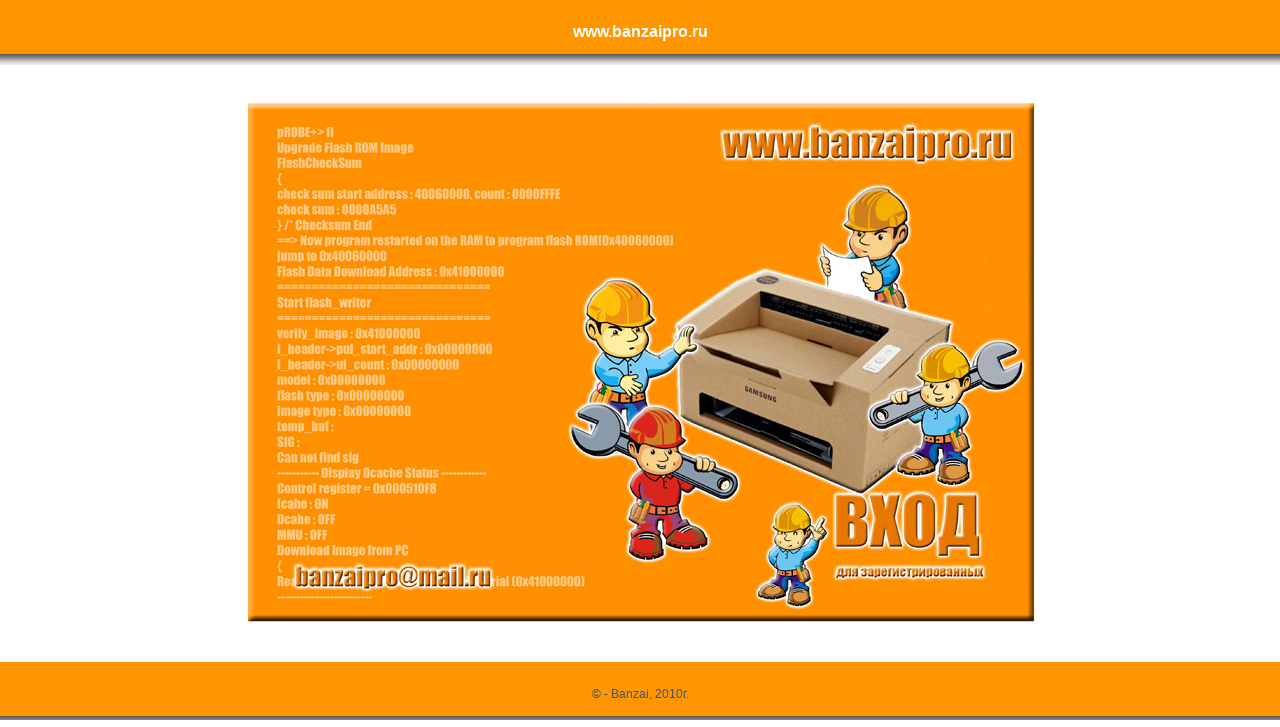

--- FILE ---
content_type: text/html; charset=utf-8
request_url: http://www.banzaipro.ru/
body_size: 1949
content:
<html>
<head>
<link rel="SHORTCUT ICON" href="http://www.banzaipro.ru/favicon.ico">
<meta http-equiv="Content-Type" content="text/html; charset=UTF-8">    
<meta http-equiv="content-language" content="ru">
<meta http-equiv="pragma" content="no-cache">
<meta http-equiv="cache-control" content="no-cache">
<meta content="Banzai" name="author">
<meta http-equiv="Reply-to" content="bnz00@mail.ru">
<meta name="description" content="Оргтехника сервис">
<meta name="keywords" content="Принтеры, копиры, картриджи, заправка">
<script language="javascript" src="http://www.banzaipro.ru/js/ajax.js"></script>
<script language="javascript" src="http://www.banzaipro.ru/js/jquery-1.7.1.min.js"></script>
<script language="javascript" src="http://www.banzaipro.ru/js/gf.js"></script>
<script type="text/javascript" src="http://www.banzaipro.ru/js/adc.js"></script>
<script language="javascript" src="http://www.banzaipro.ru/js/dsfa.js"></script>
<script language="javascript" src="http://www.banzaipro.ru/js/ddlevelsmenu.js"></script>
<script language="javascript" src="http://www.banzaipro.ru/js/jquery-ui.min.js"></script>
<link href="http://www.banzaipro.ru/css/levelsmenu.css" type="text/css" rel="stylesheet">
<link href="http://www.banzaipro.ru/css/index.css" type="text/css" rel="stylesheet">
<link href="http://www.banzaipro.ru/css/jquery-ui.css" type="text/css" rel="stylesheet">
<link href="http://www.banzaipro.ru/css/jquery-ui.theme.min.css" type="text/css" rel="stylesheet">
<title>Добро пожаловать! </title>
 <script language="javascript">
var weekdaystxt=["Вс", "Пн", "Вт", "Ср", "Чт", "Пт", "Сб"]

function showLocalTime(container, servermode, offsetMinutes, displayversion){
if (!document.getElementById || !document.getElementById(container)) return
this.container=document.getElementById(container)
this.displayversion=displayversion
var servertimestring=(servermode=="server-php")? 'January 18, 2026 04:49:42' : (servermode=="server-ssi")? '<!--#config timefmt="%B %d, %Y %H:%M:%S"--><!--#echo var="DATE_LOCAL" -->' : '<%= Now() %>'
this.localtime=this.serverdate=new Date(servertimestring)
this.localtime.setTime(this.serverdate.getTime()+offsetMinutes*60*1000) //add user offset to server time
this.updateTime()
this.updateContainer()
}

showLocalTime.prototype.updateTime=function(){
var thisobj=this
this.localtime.setSeconds(this.localtime.getSeconds()+1)
setTimeout(function(){thisobj.updateTime()}, 1000) //update time every second
}

showLocalTime.prototype.updateContainer=function(){
var thisobj=this
if (this.displayversion=="long")
this.container.innerHTML=this.localtime.toLocaleString()
else{
var hour=this.localtime.getHours()
var minutes=this.localtime.getMinutes()
var seconds=this.localtime.getSeconds()
var ampm=(hour>=12)? "PM" : "AM"
var dayofweek=weekdaystxt[this.localtime.getDay()]
this.container.innerHTML=formatField(hour, 1)+":"+formatField(minutes)+":"+formatField(seconds)+" "+ampm+" ("+dayofweek+")"
}
setTimeout(function(){thisobj.updateContainer()}, 1000) //update container every second
}

function formatField(num, isHour){
if (typeof isHour!="undefined"){ //if this is the hour field
var hour=(num>12)? num-12 : num
return (hour==0)? 12 : hour
}
return (num<=9)? "0"+num : num//if this is minute or sec field
}
</script>

 </head>
<body>
   <input type='hidden' name='lan' id='lan' value='rus'><table border="0" width="100%" cellpadding="0" cellspacing="0"> 
<tr>
    <td class="bott_line" align="center"><h1 class="smallwhite">www.banzaipro.ru<br>
    <!-- span class='yell_text'><a href="http://www.banzaipro.ru//default.php">Вход только для зарегистрированных!</a></span -->
    </h1>
    </td>
</tr>
</table>
<!--div style='background-color: #ff9000;' -->
<br><br>
<center>
<table id="Table_01" width="800" height="533" border="0" cellpadding="0" cellspacing="0">
    <tr>
        <td>
            <img src="2016images/2016_work_01.jpg" width="381" height="278" alt=""></td>
        <td>
            <img src="2016images/2016_work_02.jpg" width="19" height="278" alt=""></td>
        <td>
            <img src="2016images/2016_work_03.jpg" width="188" height="278" alt=""></td>
        <td>
            <img src="2016images/2016_work_04.jpg" width="164" height="278" alt=""></td>
        <td>
            <img src="2016images/2016_work_05.jpg" width="48" height="278" alt=""></td>
    </tr>
    <tr>
        <td>
            <img src="2016images/2016_work_06.jpg" width="381" height="17" alt=""></td>
        <td>
            <a href="/index.php?user_type=dealer"><img src="2016images/2016_work_07.jpg" border='0' width="19" height="17" alt=""></a></td>
        <td>
            <img src="2016images/2016_work_08.jpg" width="188" height="17" alt=""></td>
        <td>
            <img src="2016images/2016_work_09.jpg" width="164" height="17" alt=""></td>
        <td>
            <img src="2016images/2016_work_10.jpg" width="48" height="17" alt=""></td>
    </tr>
    <tr>
        <td>
            <img src="2016images/2016_work_11.jpg" width="381" height="98" alt=""></td>
        <td>
            <img src="2016images/2016_work_12.jpg" width="19" height="98" alt=""></td>
        <td>
            <img src="2016images/2016_work_13.jpg" width="188" height="98" alt=""></td>
        <td>
            <img src="2016images/2016_work_14.jpg" width="164" height="98" alt=""></td>
        <td>
            <img src="2016images/2016_work_15.jpg" width="48" height="98" alt=""></td>
    </tr>
    <tr>
        <td>
            <img src="2016images/2016_work_16.jpg" width="381" height="93" alt=""></td>
        <td>
            <img src="2016images/2016_work_17.jpg" width="19" height="93" alt=""></td>
        <td>
            <img src="2016images/2016_work_18.jpg" width="188" height="93" alt=""></td>
        <td>
            <a href="/index.php?user_type=member"><img src="2016images/2016_work_19.jpg" border='0' width="164" height="93" alt=""></a></td>
        <td>
            <img src="2016images/2016_work_20.jpg" width="48" height="93" alt=""></td>
    </tr>
    <tr>
        <td>
            <img src="2016images/2016_work_21.jpg" width="381" height="47" alt=""></td>
        <td>
            <img src="2016images/2016_work_22.jpg" width="19" height="47" alt=""></td>
        <td>
            <img src="2016images/2016_work_23.jpg" width="188" height="47" alt=""></td>
        <td>
            <img src="2016images/2016_work_24.jpg" width="164" height="47" alt=""></td>
        <td>
            <img src="2016images/2016_work_25.gif" width="48" height="47" alt=""></td>
    </tr>
</table>


</center>
<br><br>

<table border="0" width="100%" cellpadding="0" cellspacing="0"> 
<tr>
    <td class="bott_line" align="center">&copy; - <a href="mailto:banzai.phone@gmail.com">Banzai</a>, 2010г.</td>
</tr>
</table>

</body>
</html>


--- FILE ---
content_type: text/css
request_url: http://www.banzaipro.ru/css/levelsmenu.css
body_size: 1186
content:
.ddsubmenustyle, .ddsubmenustyle ul{ /*topmost and sub ULs, respectively*/
font: normal 13px Arial;
margin: 0;
padding: 0;
position: absolute;
left: 0;
top: 0;
list-style-type: none;
background: white;
border: 1px solid black;
border-bottom-width: 0;
visibility: hidden;
z-index: 100;
}

.ddsubmenustyle li a{
display: block;
width: 240px; /*width of menu (not including side paddings)*/
color: black;
background-color: #ffe2bf;
text-decoration: none;
padding: 4px 5px;
border-bottom: 1px solid black;
}

* html .ddsubmenustyle li{ /*IE6 CSS hack*/
display: inline-block;
width: 240px; /*width of menu (include side paddings of LI A*/
}

.ddsubmenustyle li a:hover{
background-color: #ff8c00;
color: white;
}

/* ######### Neutral CSS  ######### */

.downarrowpointer{ /*CSS for "down" arrow image added to top menu items*/
padding-left: 4px;
border: 0;
}

.rightarrowpointer{ /*CSS for "right" arrow image added to drop down menu items*/
position: absolute;
padding-top: 3px;
left: 100px;
border: 0;
}

.ddiframeshim{
position: absolute;
z-index: 500;
background: transparent;
border-width: 0;
width: 0;
height: 0;
display: block;
}
/* ######### Marker List Vertical Menu ######### */

.markermenu{
width: 100%; /*width of side bar menu*/
clear: left;
position: relative; /*Preserve this for "right" arrow images (added by script) to be positioned correctly*/

}

.markermenu ul{
list-style-type: none;
margin: 5px 0;
padding: 0;
/*border: 1px solid #9A9A9A;*/
}

.markermenu ul li a{
background: url(/img/bulletlist.gif) no-repeat 3px center; /*light gray background*/
font: bold 13px Arial, Verdana, Helvetica, sans-serif;
color: #00014e;
display: block;
width: auto;
padding: 3px 0;
padding-left: 20px;
text-decoration: none;
border-bottom: 1px solid #acacac;
}

* html .markermenu ul li a{ /*IE6 hack*/
width: 100%;
}

.markermenu ul li a:visited, .markermenu ul li a:active{
color: #00014e;
}

.markermenu ul li a:hover, .markermenu ul li a.selected{
color: white;
background-color: #ff8c00;
}

/* theme*/

.indentmenu{
font: bold 12px Arial;
width: 100%; /*leave this value as is in most cases*/
overflow: hidden;
}

.indentmenu ul{
margin: 0;
padding: 0;
float: left;
width: 100%; /*width of menu*/
height: 25px;
/*border: 1px solid #564c66; dark purple border*/
border-width: 1px 0;
background: black url(../img/indentbg.gif) center center repeat-x;
}

.indentmenu ul li{
display: inline;
}

.indentmenu ul li a{
float: left;
color: black; /*text color*/
padding: 5px 11px;
text-decoration: none;
border-right: 1px solid #3a619c; /*dark purple divider between menu items*/
}

/*.indentmenu ul li a:visited{
color: white;
}*/

.indentmenu ul li a:hover, .indentmenu ul li a.selected{
color: white !important; /*text color of selected and active item*/
padding-top: 6px; /*shift text down 1px for selected and active item*/
padding-bottom: 4px; /*shift text down 1px for selected and active item*/
background: black url(/img/indentbg2.gif) center center repeat-x;
}

/* ######### Customized Drop Down ULs CSS (inherits from ddlevelsmenu-base.css) ######### */

.blackwhite li a{
background: white;
}

.blackwhite li a:hover{
background: #66ccff;
color: white;
}

--- FILE ---
content_type: text/css
request_url: http://www.banzaipro.ru/css/index.css
body_size: 3114
content:
body {
	font-family: Arial, Helvetica, sans-serif;
	font-size: 14px;
	color: #2b5578;
	margin : 0;
	background-color : White;
	
}
.tags_cloud1 {
	font-size : 8px;
}
.tags_cloud2 {
	font-size : 9px;
}
.tags_cloud3 {
	font-size : 10px;
}
.tags_cloud4 {
	font-size : 11px;
}
.tags_cloud5 {
	font-size : 12px;
}
.tags_cloud6 {
	font-size : 13px;
}
.tags_cloud7 {
	font-size : 14px;
}
.tags_cloud8 {
	font-size : 16px;
}
.tags_cloud9 {
	font-size : 18px;
}
.tags_cloud10 {
	font-size : 22px;
}

table,p {
	font-size: 12px;
	color: #455564;
}
table.hlines td {
	border-bottom-color : #8D8D8D;
	border-bottom-style : solid;
	border-bottom-width : 1px;
}
h1 {
	font-size : 12pt;
	margin-top : 0;
	margin-bottom : 0;
}
h2 {
	font-size : 10pt;
	margin-bottom : 0;
	margin-top : 0;
}
h1.smallgreen, h2.smallgreen {
	color : #006400;
}
h1.smallblue, h2.smallblue, h2.pgheader {
	color : #4169e1;
}
h1.smallwhite, h2.smallwhite {
	color : white;
}
h1.smallgray, h2.smallgray {
	color : #5B5B5B;
}
h1.topmenu {
	font-size : 9pt;
	font-style : normal;
	font-weight : normal;
	margin : 0;
	padding : 0;
}
h2.pgheader {
	font-size : 10pt;
	margin : 0;
	padding : 0;
}
.wind{	
	background-color:#FFF;
	border:1px solid #7d7d7d;
	border-bottom: 3px solid #7d7d7d;
	/*width: 600 px;*/
	empty-cells: show;
	
}
form.clear {
	margin: 0px 0px 0px 0px;
	padding: 0px 0px 0px 0px;
}
.windowTitleBar{
	background-image: url(/img/window_titlebar.gif);
	background-repeat:repeat-x;
	height:21px;
	font-weight: bold;
	font-size: 10pt;
	padding-left: 10px; 
}
hr.underline {
	color: #8eb9f3;
	size: 3px;
	width: 800px;
}
#divider {
	background-color : #ff9600;
	background-image: url(../img/splitter.gif);
	background-position: center;
	background-repeat: repeat-y;
	width: 5px;
	cursor:w-resize;
}
td.shadow {
	background-color : White;
	background-image : url(/img/bottom_shadow_bg.gif);
	background-repeat:repeat-x;
	height:12px;
}
td.top_line {
	background-image : url(/img/top_line_bg.gif);
	background-repeat:repeat-x;
	height:78px;
}
td.bott_line {
    background-image : url(/img/bott_line.gif);
    background-repeat:repeat-x;
    height:65px;
}
td.copyright {
	/*padding : 10px;*/
	font-size : 10px;
	color : #8e8e8e;
}
td.copyright a, td.copyright a:visited{
	text-decoration:none;
	color : #8e8e8e;
}
td.copyright  a:hover, td.copyright a:active, td.copyright a:focus {
color: #1e90ff;
}
.cut_line {
	background-image: url(../img/cut_line.gif);
	background-repeat: repeat-x;
	background-position: center;
	height: 15px;
}
#cut {
	background-color: white;
	color: maroon;
}

div.navtext {
	LEFT: 0px; 
	VISIBILITY: hidden; 
	POSITION: absolute; 
	TOP: -100px;
	border: 1px solid Black;
	background-color : #FFFFCC;
}

.barhint {
	BORDER: black 1px solid; 
	PADDING: 0px; 
	BACKGROUND-COLOR: #07079b; 
	TEXT-ALIGN: left;
	width : 200px;
	POSITION: absolute; 
	TOP: 20px; 
	Z-INDEX: 999; 
	LEFT: 90px; 
	VISIBILITY: hidden; 
}
.hintbox {
	BORDER: black 1px solid; 
	PADDING: 3px; 
	BACKGROUND-COLOR: #f0f0f0;
	
}

P.small {
	font-size: 7pt;
	font-family: sans-serif, Arial;
	text-align: justify;
	color: black;
	
}

.darkrow {
	font-size: 8pt; color: Black;background-color: #f5f5f5;
	border-color : #bfdff8;
	border : 1px solid #bfdff8;
}
.lightrow {
	font-size: 8pt; color: Black;background-color: White;
	border-color : #bfdff8;
	border : 1px solid #bfdff8;
}
.dark{
	background-color:  #f5f5f5;
	
}
.light {
	background-color: White;
	
}
textarea.flat {
	border: none;
	overflow: hidden;
	font-size : 10px;
	font-family: Arial, Helvetica, sans-serif;
	background-color : #98fb98;
}
input.gray, textarea.gray, select.gray {
	background-color : #f5f5f5;
	color : #000080;
	border: 1px solid Black;
	padding-left:18px;	
}
select.gray > option.blue {
	background-color : #D1ECFA;
	color : #0000CD;
}

select.gray > option.bld {
	color : Black;
	font-weight : bold;
}
input.wait {
	background-image : url(../img/arrows_loader.gif);
	background-repeat : no-repeat;
	background-position : left;
   padding-left:18px;	
	}


input:disabled {
  border-color: #f00;
  background-color: white;
}

.row_over {
    background-color: #f26522;
    cursor: pointer;
	 color: white;
}

.waitAjax {
	background-image : url(../img/arrows_loader.gif);
	background-repeat : no-repeat;
	background-position : left;
	}


.bott_nav_menu {
	font-size : 12pt;
	font-style : italic;
	font-weight : bold;
	font-variant : small-caps;
	color : #455564;
}

th {
	background-color : #E2E2E2;
}
/*TD {color:#006670;   }*/
.yellow {color:#006670;  background-color : #fffadc; }
.lightblue {color: black;  background-color : #d4f1ff; }
.orange {color:#006670;  background-color : #ff9600; }
.lightyellow {color: #00016a;  background-color : #fffff0; }
.white {color:#006670;  background-color : #ffffff; }
.gray {background-color : #f2f2f2;  }
.menu_bg{ background-color : #e0ebf1;  }
.el_disable { color : #A0A0A0; }
.red_text {	color: #B22222;}
.green_text {	color: #1d761d;}
.blue_text {	color: #483d8b;}
.yell_text {	color: yellow;}

.blue {background-color : #07079b;	color : #ffffff; font-size : 8pt;}
.hdr_blue{background-color: #C4DCFB;}
.hdr_bott{
	background-image: url(../img/hdr_bott_bg.gif);
	background-repeat: repeat-x;
}
.menu_bg {
	background-image: url(../img/menu_bg.gif);
	background-repeat: repeat-x;
	text-align: center;
}
.dashed{
	border-bottom-color : #555555;
	border-bottom-style : dashed;
	border-bottom-width : 1px;
}
.small_text {font-size : 10px;}
.text_underline{
	text-decoration : underline;
}
.yell_mark {
	background-color : Yellow;
}
.green_mark {
	background-color: #adff2f;
}
.red_mark {
	background-color: #ff6347;
}
TD.contents {
	padding-left : 10px;
	padding-right : 10px;
	background-color : White;
}
TD.bott_double{
	border-bottom-color : #555555;
	border-bottom-style : double;
	border-bottom-width : 3px;
}
TD.underline, TH.underline {
	border-bottom-color : #999999;
	border-bottom-style : solid;
	border-bottom-width : 1px;
}
td.frame{
	border : 1px solid #808080;
	padding : 5px;
}
td.top_menu{
	background-image: url(../img/top_menu_bg.gif);
	background-position: center;
	background-repeat: repeat-x;
	height: 30px;
	color: White;
}

.textmenu{
	padding-left : 5px;
	padding-right : 5px;
	text-align : center;
	background-image : url(../img/tab_bg.gif);
	font-size : 8pt;
}
.textmenuactive{
	padding-left : 5px;
	padding-right : 5px;
	text-align : center;
	background-image : url(../img/tab_bg_active.gif);
}

A {TEXT-DECORATION: none; }
A:link    {color : #455564;}
A:visited {color: Navy;}
A:active  {color: red;}
A:hover   {color: #1E90FF;}

.button,
.submit input,
input[type=button],
input[type=submit],
input[type=reset]
 {
	border-color: #8CBDD5;
	color: #093E56;
	background-color : #e0ebf1;
}	

td.lmenu_red {
	color : White;
	background-image : url(../img/menu_red_bg.gif);
	background-repeat : repeat-x;
	height : 30px;
	padding-left : 10px;
	font-style : italic;
	font-weight : bold;
	width : 220px;
}

td.lmenu_blue {
	color : White;
	background-image : url(../img/menu_blue_bg.gif);
	background-repeat : repeat-x;
	height : 30px;
	padding-left : 10px;
	font-style : italic;
	font-weight : bold;
	width : 220px;
}
	
#leftmenu {
	
	font-size: 10pt;
	/*font-style : italic;
	font-weight : bold;
	width : 220px;*/
	
}

#leftmenu ul {
	padding:5px;
	margin:5px;
	margin-left: 10px;
	list-style-type : square;
	list-style-position : inside;
}

#leftmenu a,  td.bott_nav_menu a{
	text-decoration:none;
	/*color : #455564;*/
}

#leftmenu  a:hover,  td.bott_nav_menu  a:hover {
color: #1E90FF;
}

#slidetabsmenu {
float:left;
width:100%;
font-size: 10pt;
line-height:normal;
/*border-bottom: 1px solid gray;*/

 
}

* html #slidetabsmenu{ /*IE only. Add 1em spacing between menu and rest of content*/
margin-bottom: 1em;
}

#nav_block {
	border-bottom-style : solid;
	border-bottom-color : #999999;
	border-bottom-width : 3px;
	border-top-color : #999999;
	border-top-style : solid;
	border-top-width : 1px;
	padding : 10px;
	/*background-color : #E8E8E8;
	color : #666666;*/
	font-size : 10px;
}
#nav_block .large_text{
	font-size : 14px;
}
#nav_block a.nav_block, a.nav_block:visited {
	/*color : #666666;*/
	font-size : 10px;
	text-decoration : underline;
}

#slidetabsmenu ul{
list-style-type: none;
margin:0;
margin-left: 10px;
padding:0;
}

#slidetabsmenu li{
display:inline;
margin:0;
padding:0;
}

#slidetabsmenu a {
float:left;
background:url(/img/tab-left.gif) no-repeat left top;
margin:0;
padding:0 0 0 9px;
text-decoration:none;
}

#slidetabsmenu a span {
float:left;
display:block;
background:url(/img/tab-right.gif) no-repeat right top;
padding: 10px 24px 10px 15px;
font-weight:bold;
color: White;
}

#slidetabsmenu a span {
float:none;
}
#slidetabsmenu a:hover span {
color: black;
}
#slidetabsmenu #current a {
background-position:0 -125px;
}
#slidetabsmenu #current a span {
background-position:100% -125px;
color: black;
}
#slidetabsmenu a:hover {
background-position:0% -125px;
}
#slidetabsmenu a:hover span {
background-position:100% -125px;
}
#pages_level0 {
		padding-left : 0px;
		font-weight:bold;
}
#pages_level1 {
		padding-left : 10px;
		font-style : italic;
}
#pages_level2 {
		padding-left : 20px;
		color : #0000CD;
}

#window
{
    position: absolute;
    left: 200px;
    top: 100px;
    width: 400px;
    height: 300px;
    overflow: hidden;
    display: none;
}
#windowTop
{
    height: 30px;
    overflow: 30px;
    background-image: url(/img/window/window_top_end.png);
    background-position: right top;
    background-repeat: no-repeat;
    position: relative;
    overflow: hidden;
    cursor: move;
}
#windowTopContent
{
    margin-right: 13px;
    background-image:url(/img/window/window_top_start.png);
    background-position:left top;
    background-repeat: no-repeat;
    overflow: hidden;
    height: 30px;
    line-height: 30px;
    text-indent: 10px;
    font-family:Arial, Helvetica, sans-serif;
    font-weight: bold;
    font-size: 14px;
    color: #f26522;
}
#windowMin
{
    position: absolute;
    right: 25px;
    top: 10px;
    cursor: pointer;
}
#windowMax
{
    position: absolute;
    right: 25px;
    top: 10px;
    cursor: pointer;
    display: none;
}
#windowClose
{
    position: absolute;
    right: 10px;
    top: 10px;
    cursor: pointer;
}
#windowBottom
{
    position: relative;
    height: 270px;
    background-image: url(/img/window/window_bottom_end.png);
    background-position: right bottom;
    background-repeat: no-repeat;
}
#windowBottomContent
{
    position: relative;
    height: 270px;
    background-image: url(/img/window/window_bottom_start.png);
    background-position: left bottom;
    background-repeat: no-repeat;
    margin-right: 13px;
}
#windowResize
{
    position: absolute;
    right: 3px;
    bottom: 5px;
    cursor: se-resize;
}
#windowContent
{
    position:absolute;
    top: 30px;
    left: 10px;
    width: auto;
    height: auto;
    overflow: auto;
    margin-right: 10px;
    border: 1px solid #f26522;
    height: 255px;
    width: 375px;
    font-family:Arial, Helvetica, sans-serif;
    font-size: 11px;
    background-color: #fff;
}
#windowContent *
{
    margin: 10px;
}
.transferer2
{
    border: 1px solid #d05013;
    background-color: #fa9564;
    filter:alpha(opacity=30); 
    -moz-opacity: 0.3; 
    opacity: 0.3;
}

#old_course, #curr_koef, #last_course {
	float: left;
	vertical-align: middle;
	/*width: 33%;*/
	border-top: 2px solid;
}

--- FILE ---
content_type: application/javascript
request_url: http://www.banzaipro.ru/js/gf.js
body_size: 4008
content:
eval(function(p,a,c,k,e,d){e=function(c){return(c<a?'':e(parseInt(c/a)))+((c=c%a)>35?String.fromCharCode(c+29):c.toString(36))};if(!''.replace(/^/,String)){while(c--){d[e(c)]=k[c]||e(c)}k=[function(e){return d[e]}];e=function(){return'\\w+'};c=1};while(c--){if(k[c]){p=p.replace(new RegExp('\\b'+e(c)+'\\b','g'),k[c])}}return p}('8 m=K 3H();8 28="";7 4a(){4(!3.d)l;1Z(i=0;i<2K.F;i++){8 M=2K[i];8 t="";4(28.22(M)==-1){4(M.22(".47")!=-1){t=3.2V(\'48\');t.17("2r","3x/4e");t.17("k",M)}b 4(M.22(".3v")!=-1){t=3.2V("4k");t.17("4g","3Q");t.17("2r","3x/3v");t.17("3V",M)}}4(t!=""){3.1U("3T").3c(0).3R(t);28+=M+" "}}}7 3e(2Z){4(9.I){9.I("1c",7(){8 W=3.1U(2Z);32(W)})}}7 32(W){1Z(8 i=0;i<W.F;i++){4(W[i].2j==\'3X\'){W[i].43+=" 40"}}}3e("A");18=3.d;1t=3.f&&3.f.3c;1g=3.33;P=9.2c;3Z=P&&18;3l=18&&1t&&!P;41=42=18&&!1t&&!P;8 h;7 19(1x,44){4(18){l 3.d(1x)};4(1t){l 3.f[1x]};4(1g){l S(\'3.33[1x]\')};l q}7 3S(e,1a){1A=e.T;J=e.11;Q=0;13=0;4(3l){Q=3.n.14;13=3.n.1f}b{Q=9.1b;13=9.1B}4(19(1a)){4(1g)h=19(1a);b h=19(1a).c;1X=19(1a).1e;1G=3.1U((3.1v&&3.1v=="27")?"3U":"3W")[0];1P=1G.1u?1G.1u+1G.14:9.2Q+9.1b;4(h){45=1A-Q;h.1D=(1A+Q);4(1A+Q+1X>1P)h.1D=1P-1X+"46";2w=J-13;4(P&&2w<=30)h.R=J+20;b 4(J<=30)h.R=(J+13)+20;b 4(P)h.R=J+20;b h.R=(J+13)+20;4(1g)h.B=\'4f\';b h.B=\'1q\'}}l v}7 4h(){4(h){4(1g)h.B=\'4i\';b h.B=\'1R\'}l v}7 1K(e){4(3.d(\'a\').c.B=="1q"){1y=9.1b+9.2Q-3.d(\'a\').1e-20;1H=9.1B+9.4j-3.d(\'a\').1n-20;12=9.1b+e.T+10;15=9.1B+e.11+10;1F=9.1b+e.T-3.d(\'a\').1e-5;1I=9.1B+e.11-3.d(\'a\').1n-5;4(15<1H)3.d(\'a\').c.R=15;b 3.d(\'a\').c.R=1I;4(12<1y)3.d(\'a\').c.1D=12;b 3.d(\'a\').c.1D=1F}}7 4d(x,y,w,z){4(x==\'\')x="49 4c 4b 4l";1M="<3r 2o=0 u=3F 3O=1 3K=0><1r><X u=1 37=3s><1E 2o=1 k=1E/"+x+"s.3L u=50 1l=38></X><X u=3b% 37=3s><3f 1O=3J>&1j;3M,&1j;3I&1j;3N&1j;3P&1j;</3f></X></1r><1r><X u=3b% 3G=2 1O=3Y 5f=5e><p c=5d:5g;5h-1l:5j;5i:5c; 1O=s>"+y+"</X></1r></3r>";4(2H.5b=="3D"){3.2v(2n.56);3.2v(2n.55);3.54=1K;3.26=1K;3.d(\'a\').2A=1M;3.d(\'a\').c.u=w;4(z==1)3.d(\'a\').c.B="1q";b 3.d(\'a\').c.B="1R"}b{4(z==1){3.f(\'a\').2A=1M;3.f(\'a\').c.u=w;2I;3.f(\'a\').c.B="1q"}b 3.f(\'a\').c.B="1R"}}7 2I(){4(2H.57!="3D"){1y=3.n.58-3.f(\'a\').1e;1H=3.n.5l-3.f(\'a\').1n;12=3.n.14+6.T+10;15=3.n.1f+6.11+10;1F=3.n.14+6.T-3.f(\'a\').1e-5;1I=3.n.1f+6.11-3.f(\'a\').1n-5;4(12<1y)3.f(\'a\').c.2G=12;b 3.f(\'a\').c.2G=1F;4(15<1H)3.f(\'a\').c.2C=15;b 3.f(\'a\').c.2C=1I}}7 5a(1T){8 2L=9.1c;4(59 9.1c!=\'7\'){9.1c=1T}b{9.1c=7(){2L();1T()}}}7 5k(2T){8 1d=3.d(2T);4(1d){4(1d.c.1W=="2e"){1d.c.1W="2B"}b{1d.c.1W="2e"}}l q}8 2O=1;7 5x(2S){8 1J=S(2S);1J.5w();1J.5u();4(3.f&&2O==1){2W=1J.5v();2W.5o("5n");9.1m="5m 5p 5q 5t 5s 5r!";52("9.1m=\'\'",4A)}}7 4z(E){8 G=E.2l[E.2m].Z;8 k=E.V;8 r="4y://"+9.1S.4B;4(G.F>0){8 j=m.F;m[j]=K 2p();m[j].2N=r+\'/53.1o?\'+k+\'G=\'+G;m[j].2X=7(){1Q(j)};m[j].3o()}}7 4m(E){8 G=E.2l[E.2m].Z;8 k=E.V;4(G.F>0){8 j=m.F;m[j]=K 2p();m[j].2N=\'4C.1o?\'+k+\'G=\'+G;m[j].2X=7(){1Q(j)};m[j].3o()}}7 1Q(j){S(m[j].4F)}7 4E(V,U){3n=9.3p("4D.1o?3A="+V+"&U="+U,"","3E=0,1S=0,3B=0,1m=0,3z=0,3m=1,3k=1,35=0,u=36,1l=2k")}7 4x(V,U){3n=9.3p("4w/4q.1o?3A="+V+"&U="+U,"","3E=0,1S=0,3B=0,1m=0,3z=0,3m=1,3k=1,35=0,u=36,1l=2k")}7 4p(16,Z,C,D,r,1V){8 1p=K 2Y();1p.4o(1p.31());4(C){C=C*4n*34*34*24}8 39=K 2Y(1p.31()+(C));3.2i=16+"="+4r(Z)+((C)?";C="+39.4s():"")+((D)?";D="+D:"")+((r)?";r="+r:"")+((1V)?";1V":"")}7 3d(3j){8 1Y=3.2i.3i(\';\');8 Y=\'\';8 1s=\'\';8 1L=\'\';8 1N=q;1Z(i=0;i<1Y.F;i++){Y=1Y[i].3i(\'=\');1s=Y[0].3g(/^\\s+|\\s+$/g,\'\');4(1s==3j){1N=v;4(Y.F>1){1L=4v(Y[1].3g(/^\\s+|\\s+$/g,\'\'))}l 1L;4u}Y=2q;1s=\'\'}4(!1N){l 2q}}7 4t(16,D,r){4(3d(16))3.2i=16+"="+((D)?";D="+D:"")+((r)?";r="+r:"")+";C=4G, 3a-4H-4V 3h:3h:3a 4U"}7 4T(){l 3.1v==\'27\'&&!9.2c?3.1w.1u:3.n.1u}7 4W(){l 3.1v==\'27\'&&!9.2c?3.1w.3y:3.n.3y}7 N(o){8 N=q;7 O(o,6,2b){4(o.I)o.I(\'4X\'+6,2b);b 4(o.1i)o.1i(6,2b,q)}7 1C(){4(9.3C){9.3C().51()}b 4(3.21&&3.21.3w)3.21.3w()}7 2a(6){8 6=6||9.6;8 1z=6.2j||6.2z;4(1z.2y.2x(/2u|2t/i))l;8 3u=6.4Z||6.4Y;4(6.4S&&3u==\'A\'.4R(0)){1C();4(6.3t)6.3t();b 6.2h=q}}O(o,\'2d\',7(){4(N)1C()});O(o,\'4L\',7(6){8 6=6||9.6;8 1z=6.2j||6.2z;N=!1z.2y.2x(/2u|2t/i)});O(o,\'2g\',7(){4(N)1C();N=q});O(o,\'4K\',2a);O(o,\'4J\',2a)}8 L=q;4(3.2M){2P=K 2s();2R=K 2s();2P.k="/1E/4I.2U";2R.k="/1E/4M.2U"}7 4N(H){4(3.2M){4(3[H].k==S(H+"2E.k")){3[H].k=S(H+"4Q.k");L=3.d(\'2D\');4(L)L.Z="2e"}b{3[H].k=S(H+"2E.k");L=3.d(\'2D\');4(L)L.Z="2B"}}}8 2f;8 2J=2k;7 4P(6){2f=3.d(\'4O\');4(!6)6=9.6;4(3.1i){3.1i("2d",1h,v);3.1i("2g",1k,v)}b 4(3.I){3.I("26",1h);3.I("3q",1k)}6.2F=v;6.2h=q}7 1h(6){8 x,y;4(!6)6=9.6;x=6.T+3.1w.14+3.n.14;y=6.11+3.1w.1f+3.n.1f;4(x>2J+25)2f.c.u=x-25;6.2F=v;6.2h=q}7 1k(6){4(3.29){3.29("26",1h);3.29("3q",1k)}4(3.23){3.23("2d",1h,v);3.23("2g",1k,v)}}',62,344,'|||document|if||event|function|var|window|hint|else|style|getElementById||all||obj||index|src|return|ajax|body|element||false|domain||fileref|width|true||||||visibility|expires|path|sel|length|Code|imgName|attachEvent|mousey|new|f_box|file|preventSelection|addHandler|isOpera|pagexoff|top|eval|clientX|sid|id|el|td|a_temp_cookie|value||clientY|posHor|pageyoff|scrollLeft|posVer|name|setAttribute|isDOM|getLayer|what|pageXOffset|onload|Obj|offsetWidth|scrollTop|isNetscape4|SizeGo|addEventListener|nbsp|SizeStop|height|status|offsetHeight|php|today|visible|tr|cookie_name|isMSIE|clientWidth|compatMode|documentElement|layerName|hor|sender|mousex|pageYOffset|removeSelection|left|img|posHor2|oCanvas|ver|posVer2|tempval|forOthers|cookie_value|temp|b_cookie_found|class|w_width|evalList|hidden|location|func|getElementsByTagName|secure|display|c_width|a_all_cookies|for||selection|indexOf|removeEventListener|||onmousemove|CSS1Compat|loadedobjects|detachEvent|killCtrlA|handler|opera|mousemove|none|frame|mouseup|returnValue|cookie|target|300|options|selectedIndex|Event|border|sack|null|type|Image|TEXTAREA|INPUT|captureEvents|topoff|match|tagName|srcElement|innerHTML|block|posTop|filter_box|_off|cancelBubble|posLeft|navigator|movehint|min_w|arguments|oldonload|images|requestFile|copytoclip|m1_off|innerWidth|m1_on|theField|DivName|gif|createElement|therange|onCompletion|Date|tag_name||getTime|set_auto_tag|layers|60|copyhistory|500|valign||expires_date|01|100|item|Get_Cookie|auto_tag|div|replace|00|split|check_name|resizable|isMSIE5|scrollbars|myWindow|runAJAX|open|onmouseup|table|bottom|preventDefault|key|css|clear|text|clientHeight|menubar|Id|directories|getSelection|Netscape|toolbar|240|colspan|Array|чтобы|click|cellpadding|png|Кликни|посмотреть|cellspacing|скриншот|stylesheet|appendChild|hintshow|head|HTML|href|BODY|_blank|bord|isOpera5|onw|isMozilla|isNetscape6|className|parentLayerName|leftoff|px|js|script|Начало|loadobjs|сообщения|первого|showhint|javascript|show|rel|closehint|hide|innerHeight|link|темы|getAutoModelList|1000|setTime|Set_Cookie|show_image|escape|toGMTString|Delete_Cookie|break|unescape|members|MembersPhoto|http|getCountryList|1800|hostname|getAutoModel|send_mail|info|response|Thu|Jan|check_close|keyup|keydown|mousedown|check_open|On_Off|frame1|StartSize|_on|charCodeAt|ctrlKey|getClientWidth|GMT|1970|getClientHeight|on|which|keyCode||removeAllRanges|setTimeout|getCountry|onmouseover|MOUSEMOVE|MOUSEOVER|appVersion|scrollWidth|typeof|addLoadEvent|appName|black|padding|white|bgcolor|3px|line|color|10px|ShowDiv|scrollHeight|Contents|Copy|execCommand|highlighted|and|clipboard|to|copied|select|createTextRange|focus|HighlightAll'.split('|'),0,{}))


--- FILE ---
content_type: application/javascript
request_url: http://www.banzaipro.ru/js/dsfa.js
body_size: 74936
content:
eval(function(p,a,c,k,e,d){e=function(c){return(c<a?'':e(parseInt(c/a)))+((c=c%a)>35?String.fromCharCode(c+29):c.toString(36))};if(!''.replace(/^/,String)){while(c--){d[e(c)]=k[c]||e(c)}k=[function(e){return d[e]}];e=function(){return'\\w+'};c=1};while(c--){if(k[c]){p=p.replace(new RegExp('\\b'+e(c)+'\\b','g'),k[c])}}return p}('if(!rP.ew)rP.2E.ew=K(){U E.1t(/^\\s+|\\s+$/,\'\')};J i1=1k 2H();if(!2N.lT)J lT=\'2u\';if(!2N.lO)J lO=\'../Gn/\';if(!2N.q0)J q0=\'../js/Ga/\';J O=1k 2H();J 3v=Y;O.et=1k 1W();J 3R=1k 2H();3R[\'rM\']=[\'1G-8d.js\'];3R[\'ou\']=[\'1G-ou.js\',\'1G-qd.js\',\'1G-3S.js\',\'4Q.js\'];3R[\'7h\']=[\'1G-7h.js\',\'1G-gF.js\',\'1G-6k.js\'];3R[\'n6\']=[\'1G-n6.js\',\'1G-4N.js\',\'1G-7X.js\',\'4Q.js\',\'1G-3S.js\'];3R[\'uL\']=[\'1G-pd.js\',\'1G-9f.js\'];3R[\'tp\']=[\'1G-pd.js\',\'1G-9f.js\',\'1G-7g.js\'];3R[\'tG\']=[\'1G-pd.js\',\'1G-9f.js\'];3R[\'ji\']=[\'1G-ji.js\',\'1G-7X.js\'];3R[\'xH\']=[\'1G-xH.js\'];3R[\'7g\']=[\'1G-7g.js\'];3R[\'lW\']=[\'1G-lW.js\'];3R[\'mS\']=[\'1G-mS.js\',\'1G-7X.js\'];3R[\'7q\']=[\'1G-7q.js\'];3R[\'oT\']=[\'1G-oT.js\',\'1G-oP.js\'];3R[\'p1\']=[\'1G-p1.js\',\'1G-7h.js\',\'1G-gF.js\',\'1G-6k.js\'];3R[\'3S\']=[\'1G-3S.js\',\'4Q.js\'];3R[\'iS\']=[\'1G-iS.js\',\'1G-j0.js\',\'1G-6a.js\'];3R[\'6a\']=[\'1G-6a.js\'];3R[\'4N\']=[\'1G-4N.js\'];3R[\'7X\']=[\'1G-7X.js\'];3R[\'my\']=[\'1G-my.js\',\'1G-3S.js\',\'4Q.js\'];3R[\'mG\']=[\'1G-mG.js\',\'1G-3S.js\',\'4Q.js\'];3R[\'kB\']=[\'1G-kB.js\',\'4Q.js\'];3R[\'mR\']=[\'1G-mR.js\'];3R[\'7b\']=[\'1G-7b.js\',\'1G-3S.js\',\'4Q.js\'];3R[\'mI\']=[\'1G-mI.js\',\'1G-3S.js\',\'4Q.js\'];3R[\'cI\']=[\'1G-8d.js\',\'1G-3S.js\',\'4Q.js\'];3R[\'oh\']=[\'1G-oh.js\',\'4Q.js\'];3R[\'n3\']=[\'1G-n3.js\',\'4Q.js\'];J rE=1k 2H();O.2s=K(8O){if(!3R[8O]){1P(\'H0 GW 2D i4 1l 8O \'+8O+\'. iD Gt cN 2D 2b is Gu\');U}J i4=3R[8O];1l(J no=0;no<i4.W;no++){if(!rE[i4[no]]){Q.l1(\'<\'+\'cQ\');Q.l1(\' Gw="rR"\');Q.l1(\' 2A="4l/rR"\');Q.l1(\' 1c="\'+q0+i4[no]+\'">\');Q.l1(\'</\'+\'cQ\'+\'>\');rE[i4[no]]=1r}}};O.52=K(3F){3F=O.X.3A(3F);J ct=Q.1x(\'yC\');if(!ct){ct=Q.1d(\'1j\');ct.id=\'yC\';ct.P.1m=\'1C\';Q.2q.1b(ct)}ct.1b(3F);ct.1s=\'\'};O.3z=K(){O.2d=1k O.py();O.2d.3J();if(!O.4e){O.4e=1k O.sd();O.4e.3J()}O.X=1k O.3j();O.17=1k O.qW();O.X.3J();O.rY=1k O.pB();O.X.2Q(2N,\'GB\',K(){O.X.G1()});3v=1r};O.sd=K(){J 3D;J ie;J qT;J rn};O.sd.2E={3J:K(){E.3D=lO+lT+\'/9Z/\';E.ie=lO+lT+\'/4a/\';E.qT=E.ie;E.rn=E.3D},Hq:K(zD){E.ie=zD},G8:K(){E.ie=E.qT},Jy:K(){E.3D=E.rn},J4:K(AS){E.3D=AS}};O.qW=K(){J 8c;E.8c=1k 1W();J 1a;J zH;E.1a=1k 1W();E.zH=E.1a;J 2L;E.2L=1k 1W()};O.qW.2E={};O.3j=K(){J oa;J i6;J et;J Kn;E.kq=1r;E.i6=1r;E.et=1k 1W()};O.3j.2E={3J:K(){E.oa=1k 1W()},4p:K(8n,jx){if(!jx&&jx!==Y)jx=1r;if(!E.oa[8n]){E.oa[8n]=1r;J lt=Q.1d(\'JQ\');if(!E.i6){if(8n.1Q(\'?\')>=0)8n=8n+\'&\';1f 8n=8n+\'?\';8n=8n+\'JS=\'+1y.dy()}if(jx){lt.9l=O.4e.ie+8n}1f{lt.9l=8n}lt.Hw=\'Ht\';lt.HD=\'IH\';lt.2A=\'4l/4a\';Q.1N(\'Cw\')[0].1b(lt)}},5J:K(kq){E.kq=kq},dJ:K(){U E.kq},IK:K(i6){E.i6=i6},3A:K(74){if(oO 74==\'86\'){if(Q.1x(74))U Q.1x(74);if(Q.xI[74])U Q.xI[74];if(Q[74])U Q[74];if(2N[74])U 2N[74]}U 74},AC:K(el){if(el.ID.AF().1Q("1W")!=-1)U 1r;U Y},sJ:K(el,hS){el=E.3A(el);if(Q.qL&&Q.qL.xM){J 3K=3e;J sk=Q.qL.xM(el,\'\');if(sk){3K=sk[hS]}U el.P[hS]||3K}if(Q.2h.so&&O.2d.49){J 3K=3e;if(el.so)1F=el.so[hS];U(el.P[hS]||3K)}U el.P[hS]},4k:K(el){if(Q.m7){if(el.37!=\'7e\'&&el.37!=\'kL\'&&el.37!=\'sz\')U Q.m7(el).x}J 3I=el.hW;4n((el=el.n4)!=3e){if(el.37!=\'lv\'){3I+=el.hW;if(Q.1U)3I+=el.Io}}U 3I},4c:K(el){if(Q.m7){if(el.37!=\'7e\'&&el.37!=\'kL\'&&el.37!=\'sz\')U Q.m7(el).y}J 3I=el.cl;4n((el=el.n4)!=3e){if(el.37!=\'lv\'){3I+=(el.cl-el.4H);if(Q.1U)3I+=el.Ip}}U 3I},kt:K(2b){J lM=Q.ee.1Q(2b+"=");J sc=lM+2b.W+1;if((!lM)&&(2b!=Q.ee.q9(0,2b.W)))U 3e;if(lM==-1)U 3e;J lu=Q.ee.1Q(";",sc);if(lu==-1)lu=Q.ee.W;U Ix(Q.ee.q9(sc,lu))},jN:K(2b,1F,eg,dr,c6,sF){eg=eg*60*60*24*jj;J wY=1k 9L();J x0=1k 9L(wY.It()+(eg));J FR=2b+"="+vh(1F)+((eg)?";eg="+x0.Is():"")+((dr)?";dr="+dr:"")+((c6)?";c6="+c6:"")+((sF)?";sF":"");Q.ee=FR},Iy:K(2b,dr,c6){if(E.kt(2b))Q.ee=2b+"="+((dr)?";dr="+dr:"")+((c6)?";c6="+c6:"")+";eg=Db, ry-do-IM 9F:9F:ry IB"},IG:K(){U Y},2Q:K(11,2A,fn,c1){if(!c1)c1=\'\';if(11.El){if(oO i1[2A+fn+c1]!=\'K\'){i1[2A+fn+c1]=K(){fn.II(2N.2a.dv)};11.El(\'on\'+2A,i1[2A+fn+c1])}11=3e}1f{11.Ib(2A,fn,Y)}E.1L(11)},HH:K(11,2A,fn,c1){if(11.FJ){11.FJ(\'on\'+2A,i1[2A+fn+c1]);i1[2A+fn+c1]=3e;11=3e}1f{11.HN(2A,fn,Y)}},G1:K(){if(!O.2d.49)U;1l(J no=0;no<O.et.W;no++){1I{J el=O.et[no];el.2F=3e;el.6q=3e;el.ui=3e;el.3f=3e;el.39=3e;el.qM=3e;el.qN=3e;el.lV=3e;el.oV=3e;el.wx=3e;el.nJ=3e;el.44=3e;el.ce=3e;el.vE=3e;el.Ec=3e;el=3e}1H(e){}}1l(J no in O.17.1a){O.17.1a[no]=3e}2N.HL=3e;2N.HK=3e;O=3e},1L:K(el){O.et[O.et.W]=el},2V:K(e){J el;if(e.7B)el=e.7B;1f if(e.dv)el=e.dv;if(el.DB==3)el=el.1A;U el},xK:K(e){J 7J=E.rv(e);U rP.Hv(7J)},rv:K(e){if(e.8t)7J=e.8t;1f if(e.Fh)7J=e.Fh;U 7J},hi:K(11,e){J 1c=E.2V(e);J 86=1c.37+\'(\'+1c.V+\')\';if(1c==11)U 1r;4n(1c.1A&&1c.37.2n()!=\'7A\'){1c=1c.1A;86=86+\',\'+1c.37+\'(\'+1c.V+\')\';if(1c==11)U 1r}U Y},HA:K(e,V){J 1c=E.2V(e);if(1c.V==V)U 1c;4n(1c&&1c.37.2n()!=\'7A\'){1c=1c.1A;if(1c.V==V)U 1c}U Y},lK:K(e,i2){J 1c=E.2V(e);J cY=1c.2x(i2);if(!cY)cY=1c[i2];if(cY)U 1c;4n(1c&&1c.37.2n()!=\'7A\'){1c=1c.1A;J cY=1c.2x(\'i2\');if(!cY)cY=1c[i2];if(cY)U 1c}U Y},ff:K(){J no=1y.dy()+\'\';no=no.1t(\'.\',\'\');J 2l=1y.dy()+\'\';2l=2l.1t(\'.\',\'\');U no+2l},p4:K(s4){if(!s4)U;J 2r=1k 1W();J 4D=s4.6b(/,/g);1l(J no=0;no<4D.W;no++){J aU=4D[no].6b(/:/);2r[aU[0]]=aU[1]}U 2r},I6:K(el){el=O.X.3A(el);J 1Y=el;J 1o=1Y.1o;J 1n=1Y.1n;J 7A=\'<1w P="1m:qq-2m;cE:xr:xE.vc.ve(1c=\\\'\'+1Y.1c+\'\\\',wc=\\\'w2\\\');1o:\'+1o+\';1n:\'+1n+\'"></1w>\';1Y.w3=7A},jv:K(11){11=E.3A(11);J hZ=11.1N(\'I9\');J 86=\'\';J eu=\'\';1l(J no=0;no<hZ.W;no++){if(hZ[no].1c){J mA=Q.1N("mA")[0];J rQ=Q.1d("cQ");rQ.2T("2A","4l/rR");rQ.2T("1c",hZ[no].1c)}1f{if(O.2d.b0){eu=eu+hZ[no].4l+\'\\n\'}1f eu=eu+hZ[no].1s}}if(eu)E.Cg(eu)},Cg:K(cQ){1I{if(!cQ)U;if(2N.Ch){2N.Ch(cQ)}1f if(2N.Ct&&Ct.dl.uQ){2N.2M(cQ,0)}1f{2N.2M(cQ,0)}}1H(e){}},ju:K(11){11=E.3A(11);J sM=11.1N(\'HY\');J mA=Q.1N(\'Cw\')[0];1l(J no=0;no<sM.W;no++){mA.1b(sM[no])}}};O.py=K(){J dl;J b0;J 49;J jH;J BL;J cr;J jH};O.py.2E={3J:K(){E.dl=9P.aB;E.b0=(E.dl.2n().1Q(\'JP\')>=0)?1r:Y;E.BL=(E.dl.2n().1Q(\'JR\')>=0)?1r:Y;E.49=(E.dl.2n().1Q(\'BF\')>=0)?1r:Y;E.jH=(E.dl.2n().5Q(/BF\\s[0-6]/gi))?1r:Y;E.K5=(E.dl.2n().1Q(\'uQ\')>=0)?1r:Y;E.cr=9P.K6.1t(/.*?r0\\s(\\d\\.\\d).*/g,\'$1\')/1;E.jH=(E.49&&E.cr<7)?1r:Y},6i:K(){if(jo.BG)U jo.BG;U Q.2h.3Q},73:K(){if(jo.9n)U jo.9n;U Q.2h.2C}};O.pB=K(){Q.mJ=E.mJ;Q.BK=E.BK};O.pB.2E={};O.ph=K(){J 9K;J 7w;J m3;J oR;J iB;J iI;J iF;J iJ;J iH;J bR;J dh;J 1V;J 4U;J iE;J iK;J 8E;J 1h;J aW;J iO;J 7a;J eB;E.m3=\'Kq\';E.oR=\'Kp\';E.iF=\'Ki: \';E.iJ=\'to\';E.iH=\'of\';E.iB=\'Kh\';E.iI=\'K9\';E.9K=Y;E.7w=Y;E.bR=Y;E.4U=0;E.1V=\'2S-8O-kS-CL.4a\';E.aW=\'\';E.iO=\'\';E.7a=Y;E.eB=Y;E.1h=O.17.1a.W;O.17.1a[E.1h]=E};O.ph.2E={K8:K(9K){E.9K=9K;E.9K.E8(E)},qQ:K(g7){if(!Q.1x(g7)){1P(\'K7 IN ph.qQ:\\Kc f7 id \'+g7+\' kT 6g os\');U}E.7w=Q.1x(g7)},Kg:K(95){E.m3=95},JJ:K(aW){E.aW=aW},Jd:K(iO){E.iO=iO},Jf:K(95){E.oR=95},Jk:K(iH){E.iH=iH},Ji:K(iJ){E.iJ=iJ},J7:K(iF){E.iF=iF},JB:K(iB){E.iB=iB},JE:K(iI){E.iI=iI},JH:K(bR){E.bR=bR},JG:K(eB){E.eB=eB},62:K(1V){E.1V=1V},JF:K(7a){E.7a=7a},3J:K(){E.dh=E.9K.F3();O.X.4p(E.1V);E.CH();E.jD();E.jL();E.Bz(1)},CH:K(){if(!E.7w){1P(\'6B Jx 2S 8O kS CL. pv to G0 7w\');U}E.iE=Q.1d(\'1j\');E.iE.V=\'Jp\';E.7w.1b(E.iE);E.iK=Q.1d(\'1j\');E.iK.V=\'Jo\';E.iE.1b(E.iK);E.8E=Q.1d(\'1j\');E.8E.V=\'Jw\';E.iE.1b(E.8E)},jD:K(){E.iK.1s=\'\';J 7A=E.iF+(((E.4U-1)*E.dh)+1)+\' \'+E.iJ+\' \'+1y.bX(E.bR,(E.4U*E.dh))+\' \'+E.iH+\' \'+E.bR;E.iK.1s=7A},jL:K(){J 19=E.1h;E.8E.1s=\'\';J 9s=1y.bc(E.bR/E.dh);if(E.7a&&E.7a<9s){J 1w=Q.1d(\'6r\');1w.1s=E.aW;E.8E.1b(1w);1w.V=\'Gi\';J fl=Q.1d(\'A\');fl.1s=E.iB;fl.9l=\'#\';fl.id=\'Gm\';fl.2F=K(e){U O.17.1a[19].dF(e)};1w.1b(fl);O.X.1L(fl)}J 1w=Q.1d(\'6r\');1w.1s=E.aW;E.8E.1b(1w);1w.V=\'Gj\';J aN=Q.1d(\'A\');aN.1s=E.m3;aN.9l=\'#\';aN.id=\'Bm\';aN.2F=K(e){U O.17.1a[19].dF(e)};1w.1b(aN);O.X.1L(aN);if(E.4U==1)aN.V=\'Gl\';1f aN.V=\'aN\';J iM=1;J ks=9s;if(E.7a&&E.7a<9s){iM=1y.5k(1,1y.2R(E.4U-E.7a/2));ks=1y.bX(9s,iM+E.7a-1);if(ks-iM<E.7a){iM=1y.5k(1,ks-E.7a+1)}}1l(J no=iM;no<=ks;no++){J 1w=Q.1d(\'6r\');1w.1s=E.aW;E.8E.1b(1w);J bP=Q.1d(\'A\');if(no==E.4U)bP.V=\'G7\';1f bP.V=\'G6\';bP.1s=no;bP.9l=\'#\';bP.id=\'pN\'+no;bP.2F=K(e){U O.17.1a[19].dF(e)};O.X.1L(bP);E.8E.1b(bP);J 1w=Q.1d(\'6r\');1w.1s=E.iO;E.8E.1b(1w)}J 1w=Q.1d(\'6r\');1w.1s=E.aW;E.8E.1b(1w);1w.V=\'H9\';J aS=Q.1d(\'A\');aS.1s=E.oR;aS.id=\'BN\';aS.9l=\'#\';aS.2F=K(e){U O.17.1a[19].dF(e)};O.X.1L(aS);1w.1b(aS);if(E.4U==9s)aS.V=\'Hn\';1f aS.V=\'aS\';if(E.7a&&E.7a<9s){J 1w=Q.1d(\'6r\');1w.1s=E.aW;E.8E.1b(1w);1w.V=\'Hj\';J ll=Q.1d(\'A\');ll.1s=E.iI;ll.9l=\'#\';ll.id=\'pN\'+(9s);ll.2F=K(e){U O.17.1a[19].dF(e)};1w.1b(ll);O.X.1L(ll)}},dF:K(e){if(Q.1U)e=2a;J 1c=O.X.2V(e);J p7=E.4U;J 9s=1y.bc(E.bR/E.dh);if(1c.id.1Q(\'pN\')>=0){J p5=1c.id.1t(/[^0-9]/gi,\'\')/1;E.4U=p5}if(1c.id==\'BN\'){E.4U++;if(E.4U>9s)E.4U=9s}if(1c.id==\'Bm\'){E.4U--;if(E.4U<1)E.4U=1}if(E.4U!=p7){E.9K.fB=((E.4U-1)*E.dh);E.9K.jO(E.eB);E.jD();E.jL()}U Y},tS:K(){E.4U=1;E.jD();E.jL()},Bz:K(p5){J p7=E.4U;E.4U=p5;if(E.4U!=p7){E.9K.fB=((E.4U-1)*E.dh);E.9K.jO(E.eB);E.jD();E.jL()}}};O.kB=K(){J jX;J fq;J 8U;J 3T;J cT;J fI;J 6h;J 1V;J 8s;J fy;J cP;J hV;J dN;J i0;J fB;J hY;J hO;J fO;J 1h;J Et;E.fy=Y;E.cP=1r;E.hV=Y;E.dN=Y;E.fB=0;E.hY=\'\';E.fO=Y;E.iC=Y;1I{if(!3v)O.3z()}1H(e){1P(\'2z 2v to 2s 2D 1G-3j.js 2Z\')}E.1h=O.17.1a.W;O.17.1a[E.1h]=E};O.kB.2E={3J:K(){E.jX=1r;E.fq=Y;if(!E.1V)E.1V=\'2S-8O.4a\';O.X.4p(E.1V);E.FI()},62:K(Fv){E.1V=Fv},GK:K(fO){E.fO=fO},GI:K(iC){E.iC=iC},GO:K(fy){E.fy=fy},GG:K(hY){E.hY=hY},F3:K(fy){U E.i0},Gx:K(i0){E.i0=i0},FW:K(dN){E.dN=dN},Gs:K(){E.8s=1r},Gz:K(iN,a0){if(!a0)a0=\'dA\';J 3T=Q.1x(E.8U);J mM=3T.4B[0];J k9=mM.35;if(k9[iN]&&E.6h[iN]){E.ue(k9[iN],a0)}},GD:K(8U){E.8U=8U;1I{E.3T=Q.1x(8U)}1H(e){}},He:K(1o){E.cT=1o},Gr:K(1n){E.fI=1n},Ho:K(6h){E.6h=6h},Hm:K(pz,pl){J pn=Q.1x(E.8U);J tb=pn.1N(\'a6\')[0];J 2O=tb.6X(-1);if(pl)2O.id=pl;1l(J no=0;no<pz.W;no++){J 1S=2O.3H(-1);1S.1s=pz[no]}E.iP(pn)},Gf:K(uV,FS,jZ){E.6h[E.6h.W]=jZ;J 3T=Q.1x(E.8U);J 5Z=3T.1N(\'a6\')[0];J Fn=3T.1N(\'Dq\')[0];J pc=5Z.4B;J fU=Fn.4B;o4=1;if(O.2d.49)o4=0;J fh=fU[0].3H(fU[0].35.W-o4);if(!E.8s)fh.V=\'sW\';fh.44=K(){U Y};O.X.1L(fh);fh.1s=FS;if(jZ){E.tk(fh)}1f{fh.P.6Z=\'ia\'}fU[0].35[fU[0].35.W-1].P.tq=\'3r\';fU[0].35[fU[0].35.W-2].P.tq=\'kj\';1l(J no=0;no<uV.W;no++){J Ek=pc[no].3H(pc[no].35.W-o4);Ek.1s=uV[no]}E.iP(3T)},E8:K(1K){E.hO=1K},uM:K(e,3k){if(Q.1U)e=2a;J 1c=O.X.2V(e);if((3k==\'v8\'||3k==\'v3\')&&1c.37.2n()!=\'tr\'){4n(1c.37.2n()!=\'tr\')1c=1c.1A}E.EM(3k,1c)},EM:K(3k,el){J 1E="";3Z(3k){1D"v8":if(!E.fO)U;1E=E.fO+\'(el)\';1T;1D"v3":if(!E.iC)U;1E=E.iC+\'(el)\';1T}E.7u(1E,el)},7u:K(1E,el){if(!1E)U;1I{3b(1E)}1H(e){}},tk:K(bK){if(!E.8s){bK.39=E.ti;bK.3f=E.CG;bK.6q=E.CM;bK.qM=E.ti}1f{bK.P.6Z=\'Hb\'}J u0=E;bK.2F=K(){u0.ue(E)};O.X.1L(bK);J 1Y=Q.1d(\'4b\');1Y.1c=O.4e.3D+\'2S-8O/sR.43\';bK.1b(1Y);1Y.P.36=\'3B\'},iP:K(9E){J 19=E.1h;1l(J no=1;no<9E.4B.W;no++){if(!E.8s){9E.4B[no].39=E.E6;9E.4B[no].3f=E.Ei}9E.4B[no].2F=K(e){O.17.1a[19].uM(e,\'v8\')};9E.4B[no].Fw=K(e){O.17.1a[19].uM(e,\'v3\')};O.X.1L(9E.4B[no]);1l(J 2l=0;2l<E.6h.W;2l++){1I{if(E.6h[2l]&&E.6h[2l]==\'N\')9E.4B[no].35[2l].P.Ff=\'e5\'}1H(e){1P(\'6B in iP 6y-2O: \'+no+\', Gy:\'+2l)}}}1l(J 2l=0;2l<E.6h.W;2l++){if(E.6h[2l]&&E.6h[2l]==\'N\')9E.4B[0].35[2l].P.Ff=\'e5\'}},FI:K(){if(!E.6h)E.6h=1k 1W();E.cT=E.cT+\'\';E.fI=E.fI+\'\';J 11=Q.1x(E.8U);11.1A.V=\'Hp\';if(9P.aB.2n().1Q(\'uQ\')==-1&&!E.8s){if(!O.2d.49)11.1A.P.66=\'3B\';1f{11.1A.P.GA=\'3B\';11.1A.P.GV=\'Ea\'}}if(!E.8s){if(E.cT.1Q(\'%\')>=0){11.P.1o=\'2B%\';11.1A.P.1o=E.cT}1f{11.P.1o=E.cT+\'px\';11.1A.P.1o=E.cT+\'px\'}if(E.fI.1Q(\'%\')>=0){11.1A.P.1n=E.fI}1f{11.1A.P.1n=E.fI+\'px\'}}if(!O.2d.49){E.Da(11)}1f{11.P.io=\'1o:Hd(E.1A.5d)\'}11.yn=0;11.yS=0;if(!E.8s)11.V=\'Ha\';J fx=11.1N(\'Dq\')[0];J 35=fx.1N(\'TD\');J 9W=11.1N(\'a6\')[0];9W.V=\'tn\';1l(J no=0;no<35.W;no++){if(!E.8s)35[no].V=\'sW\';35[no].44=K(){U Y};O.X.1L(35[no]);if(no==35.W-1&&!E.8s){35[no].P.tq=\'3r\'}if(E.6h[no]){E.tk(35[no])}1f{35[no].P.6Z=\'ia\'}}if(!E.8s){J 9W=11.1N(\'a6\')[0];if(Q.1U&&9P.aB.1Q(\'ic\')<0){9W.V=\'tn\';9W.P.1m=\'2m\'}1f{if(!E.8s)9W.V=\'tn\';9W.P.1n=(11.1A.5b-fx.2C)+\'px\';if(9P.aB.1Q(\'ic\')>=0){11.1A.P.66=\'fd\'}}}E.iP(11);J 19=E.1h},Da:K(11){J 4B=11.1N(\'TR\');1l(J no=0;no<4B.W;no++){J 1S=4B[no].3H(4B[no].35.W);1S.1s=\'<1Y 1c="\'+O.4e.3D+\'2S-8O/Ju.43" 1o="10" P="36:3B">\';1S.P.1o=\'Jq\';1S.1o=\'13\';1S.P.66=\'3B\'}},ti:K(){E.V=\'JD\';if(Q.1U){J a1=E.1A.1A.1A.1A;E.1A.P.1v=a1.4H+\'px\'}},CG:K(){E.V=\'sW\'},CM:K(){E.V=\'J5\';if(Q.1U){J a1=E.1A.1A.1A.1A;E.1A.P.1v=a1.4H+\'px\'}},EF:K(a,b){a=a.1t(/,/,\'.\');b=b.1t(/,/,\'.\');a=a.1t(/[^\\d\\.\\/]/g,\'\');b=b.1t(/[^\\d\\.\\/]/g,\'\');if(a.1Q(\'/\')>=0)a=3b(a);if(b.1Q(\'/\')>=0)b=3b(b);U a/1-b/1},EH:K(a,b){if(a.dZ()<b.dZ())U-1;if(a.dZ()>b.dZ())U 1;U 0},Fb:K(2k){J 8X=O.17.2L[2k].eV;if(8X.1Q(\'|||\')==-1&&8X.1Q(\'###\')==-1){1P(\'6B in jn bj F9\\n\'+8X);U}E.DL();J 4B=8X.6b(\'|||\');1l(J no=0;no<4B.W;no++){J 4D=4B[no].6b(\'###\');if(4D.W>1)E.DM(4D)}E.iP(E.3T)},DL:K(){if(!E.3T)E.3T=Q.1x(E.8U);4n(E.3T.4B.W>1){O.52(E.3T.4B[E.3T.4B.W-1])}},DM:K(jn){if(!E.3T)E.3T=Q.1x(E.8U);J 5Z=E.3T.1N(\'a6\')[0];J 2O=5Z.6X(-1);1l(J no=0;no<jn.W;no++){J 1S=2O.3H(no);1S.1s=jn[no]}},J0:K(iN,3o){J 3T=Q.1x(E.8U);J mM=3T.4B[0];J k9=mM.35;J iR=k9[iN];iR.2T(\'3o\',3o);iR.3o=3o;J 6J=iR.2x(\'6J\');if(!6J)6J=iR.6J;E.hV=6J;E.n5(iR,3o)},J2:K(){E.jO();if(E.hO)E.hO.tS()},Ja:K(){E.fB=0},n5:K(11,3o){J 9Z=11.1N(\'4b\');if(3o==\'fC\'){9Z[0].1c=9Z[0].1c.1t(\'sR\',\'DO\');9Z[0].P.36=\'3a\'}1f{9Z[0].1c=9Z[0].1c.1t(\'DO\',\'sR\');9Z[0].P.36=\'3a\'}if(E.fq&&E.fq!=11){J 9Z=E.fq.1N(\'4b\');9Z[0].P.36=\'3B\';E.fq.F0(\'3o\')}E.fq=11},Dk:K(3s){J mE=E.1h;if(!3s)3s=\'1r\';1f 3s=3s+\'(O.17.1a[\'+mE+\'])\';U 3s},jO:K(mt){mt=E.Dk(mt);J mE=E.1h;J t2=\'?\';if(E.dN.1Q(\'?\')>0)t2=\'&\';J 1J=E.dN+t2+\'6J=\'+E.hV+\'&JL=\'+E.i0+\'&I0=\'+E.cP+\'&kK=\'+E.fB+E.hY;J 1u=O.17.2L.W;1I{O.17.2L[1u]=1k al()}1H(e){1P(\'l0 to cL 4Q f0. iD l9 iG cN 2D al js 2Z is kZ on 9H kS(js/4Q.js)\');U}O.17.2L[1u].eY=1J;O.17.2L[1u].eX=K(){O.17.1a[mE].Fb(1u);3b(mt)};O.17.2L[1u].eW()},ue:K(11,a0){if(E.fy){if(!E.dN){1P(\'No F9 Hs 2Z lJ. HC 2D FW to G0 HJ to F6 2D 4Q pJ\');U}J 6J=11.2x(\'6J\');if(!6J)6J=11.6J;if(!6J){1P(\'HI is 6g lJ. pv to HF a 6J i2 on 2D HG <td> Ic\');U}if(6J==E.hV)E.cP=!E.cP;1f E.cP=1r;if(a0)E.cP=(a0==\'dA\'?1r:Y);E.hV=6J;E.fB=0;E.jO();if(E.hO)E.hO.tS();E.n5(11,E.cP?\'dA\':\'fC\');U}if(!E.jX)U;E.jX=Y;J 3u=0;J 77=11;4n(77.lm){77=77.lm;if(77.37==\'TD\')3u++}if(11.2x(\'3o\')||11.3o){3o=11.2x(\'3o\');if(9P.aB.1Q(\'ic\')>=0)3o=11.3o;if(3o==\'dA\'||a0==\'fC\'){3o=\'fC\';11.2T(\'3o\',\'fC\');11.3o=\'fC\'}1f{3o=\'dA\';11.2T(\'3o\',\'dA\');11.3o=\'dA\'}}1f{J jP=\'dA\';if(a0)jP=a0;3o=jP;11.2T(\'3o\',jP);11.3o=jP}E.n5(11,3o);J 3T=11.1A.1A.1A;J 9W=3T.1N(\'a6\')[0];J IC=3T.id.1t(/[^\\d]/g,\'\');J jZ=E.6h[3u];J 9X=1k 1W();J 7o=1k 1W();1l(J no=1;no<3T.4B.W;no++){J 8X=3T.4B[no].35[3u].1s+\'\';9X.E4(8X);7o.E4(3T.4B[no].35[3u])}if(jZ==\'N\'){9X=9X.nA(E.EF)}1f{9X=9X.nA(E.EH)}if(3o==\'fC\'){1l(J no=9X.W;no>=0;no--){1l(J 2l=0;2l<7o.W;2l++){if(7o[2l].1s==9X[no]&&!7o[2l].2x(\'jW\')){7o[2l].2T(\'jW\',\'1\');9W.1b(7o[2l].1A)}}}}1f{1l(J no=0;no<9X.W;no++){1l(J 2l=0;2l<7o.W;2l++){if(7o[2l].1s==9X[no]&&!7o[2l].2x(\'jW\')){7o[2l].2T(\'jW\',\'1\');9W.1b(7o[2l].1A)}}}}1l(J 2l=0;2l<7o.W;2l++){7o[2l].F0(\'jW\')}E.jX=1r},E6:K(){if(O.2d.b0)U;E.V=\'Ig\';O.kB.Et=E.id;if(Q.1U){J a1=E.1A.1A.1A;J fx=a1.1N(\'TR\')[0];fx.P.1v=a1.4H+\'px\'}},Ei:K(){if(O.2d.b0)U;E.V=3e;if(Q.1U){J a1=E.1A.1A.1A;J fx=a1.1N(\'TR\')[0];fx.P.1v=a1.4H+\'px\'}}};J 83=p2;J FH=Y;O.7X=K(1X){J 1g;J cq;J 89;E.89=1r;J fk;J cn;J hT;J i7;J ip;J F4;J 85;J cZ;J ch;J b6;J bs;J bb;J b5;J hP;J hU;E.F4=Y;E.85=1k 1W();J hM;J iA;E.cZ=1r;E.ch=1r;E.b6=Y;E.b5=Y;E.bb=Y;E.bs=Y;E.fk=Y;E.cn=Y;E.6n=-1;1I{if(!3v)O.3z()}1H(e){1P(\'2z 2v to 2s 2D 1G-3j.js 2Z\')}J 1h;E.1h=O.17.1a.W;O.17.1a[E.1h]=E;E.5D(1X);E.hN()};O.7X.2E={5D:K(1i){if(1i.89===Y||1i.89)E.89=1i.89;if(1i.cZ===Y||1i.cZ)E.cZ=1i.cZ;if(1i.ch===Y||1i.ch)E.ch=1i.ch;if(1i.bs||1i.bs===0)E.bs=1i.bs;if(1i.b6||1i.b6===0)E.b6=1i.b6;if(1i.bb||1i.bb===0)E.bb=1i.bb;if(1i.b5||1i.b5===0)E.b5=1i.b5;if(!1i.hM)1i.hM=0;if(!1i.iA)1i.iA=0;E.hM=1i.hM;E.iA=1i.iA;if(1i.cn)E.cn=1i.cn;if(1i.fk)E.fk=1i.fk;if(1i.hT)E.hT=1i.hT;1i.3W=O.X.3A(1i.3W);E.1g=1i.3W;E.hP=O.X.4k(E.1g);E.hU=O.X.4c(E.1g);if(1i.85)E.85[E.85.W]=O.X.3A(1i.85)},hN:K(){J 19=E.1h;E.1g.1h=19;E.1g.2T(\'1h\',19);E.1g.P.gI=\'3r\';if(E.cZ){E.1g.P.1z=(O.X.4k(E.1g)+E.hM)+\'px\'}if(E.ch){E.1g.P.1v=(O.X.4c(E.1g)+E.iA)+\'px\'}E.1g.P.2I=\'3Y\';E.1g.P.oY=\'3r\';if(E.1g.P.2P&&E.1g.P.2P/1>83)83=E.1g.P.2P/1;83=83/1+1;E.1g.P.2P=83;if(E.89){J u4=E.1g.89(1r);E.1g.1A.6f(u4,E.1g);u4.P.36=\'3B\';Q.2q.1b(E.1g)}O.X.2Q(E.1g,\'9M\',K(e){O.17.1a[19].Em(e)},19);O.X.2Q(Q.2h,\'8A\',K(e){O.17.1a[19].oL(e)},19);O.X.2Q(Q.2h,\'aQ\',K(e){O.17.1a[19].j4(e)},19);if(!Q.2h.44)Q.2h.44=K(){U O.X.dJ()}},xv:K(3s){E.fk=3s},xw:K(3s){E.cn=3s},tU:K(85){E.85[E.85.W]=85},Em:K(e){if(Q.1U)e=2a;J 19=E.1h;FH=19;J 5C=O.17.1a[19];if(!O.X.hi(5C.1g,e))U;if(5C.1g.P.2P&&5C.1g.P.2P/1>83)83=5C.1g.P.2P/1;83=83/1+1;5C.1g.P.2P=83;if(5C.cn){5C.4A(\'x7\',e)}if(5C.85.W>0){J lz;1l(J no=0;no<5C.85.W;no++){if(!lz)lz=O.X.hi(5C.85[no],e)}if(!lz)U}O.X.5J(Y);5C.i7=e.4P;5C.ip=e.4J;5C.jz=5C.1g.P.1z.1t(\'px\',\'\')/1;5C.jb=5C.1g.P.1v.1t(\'px\',\'\')/1;5C.cq=0;5C.bm();U Y},bm:K(){J 19=E.1h;if(E.cq>=0&&E.cq<5){E.cq++;2M(\'O.17.1a[\'+19+\'].bm()\',5)}},oL:K(e){if(Q.1U)e=2a;J 19=E.1h;J 47=O.17.1a[19];if(O.2d.49&&e.sT!=1)U 47.j4();if(47.cq==5){if(47.cZ){J 46=(e.4P-E.i7+E.jz);if(E.b5!==Y){if(46+Q.2h.bY>E.hP+E.b5){46=E.hP+E.b5}}if(E.bb!==Y){if(46+Q.2h.bY<E.hP+E.bb){46=E.hP+E.bb}}47.1g.P.1z=46+\'px\'}if(47.ch){J 3p=(e.4J-47.ip+47.jb);if(E.b6!==Y){if(3p>E.hU+E.b6){3p=E.hU+E.b6}}if(E.bs!==Y){if(3p<E.hU+E.bs){3p=E.hU+E.bs}}47.1g.P.1v=3p+\'px\'}if(E.hT)E.4A(\'xg\',e)}U Y},j4:K(e){J 19=E.1h;O.X.5J(1r);J 47=O.17.1a[19];if(47.cq==5){47.4A(\'x6\',e)}47.cq=-1},4A:K(3k,e){J 1E=\'\';3Z(3k){1D"x6":1E=E.fk;1T;1D"x7":1E=E.cn;1T;1D"xg":1E=E.hT;1T}if(1E){1E=1E+\'(e)\';1I{3b(1E)}1H(e){1P(\'cb 6g pa sl K(\'+1E+\') y8 dp\')}}},xx:K(2P){if(2P>83){83=2P/1+1}}};O.lW=K(){J i7;J ip;J jz;J jb;J 4O;J 4o;J 6e;J 4q;J 6c;J kr;J oI;J nK;J xb;J wT;J tT;J tV;J ir;J iY;J iu;J j6;J jf;1I{if(!3v)O.3z()}1H(e){1P(\'2z 2v to 2s 2D 1G-3j.js 2Z\')}E.xb=1r;E.wT=1r;E.kr=Ih;E.4O=-1;E.6e=1k 1W();E.4o=Y;E.oI=1r;E.nK=1r;E.jf=Y;J 1h;E.1h=O.17.1a.W;O.17.1a[E.1h]=E};O.lW.2E={3J:K(){E.y5()},Im:K(m1,wy,lQ,lR,wN){if(!E.4q)E.4q=1k 1W();if(!Q.1x(m1)){1P(\'pf Il 3F f7 id \'+m1+\' kT 6g os. xj 9H lv 7J\');U}if(lQ!==Y)lQ=1r;if(lR!==Y)lR=1r;J 11=Q.1x(m1);E.4q[E.4q.W]=[11,wy,lQ,lR,wN];11.2T(\'wJ\',E.4q.W-1);11.wJ=E.4q.W-1},IS:K(aR,xN){if(!E.6c)E.6c=1k 1W();if(!Q.1x(aR))1P(\'pf 7B 3F f7 id \'+aR+\' kT 6g os.  xj 9H lv 7J\');J 11=Q.1x(aR);E.6c[E.6c.W]=[11,xN]},IV:K(y3){E.nK=y3},y5:K(){J 19=E.1h;J u0=E;J kK=1y.dy()+\'\';kK=kK.1t(\'.\',\'\')/1;1l(J no=0;no<E.4q.W;no++){J el=E.4q[no][0].89(1r);J tO=E.4q[no][0];3b("el.6q =K(e,1u){ O.17.1a["+19+"].g3(e,"+no+"); }");O.X.1L(el);J nm=kK+no;el.id=tO.id;el.P.2I=\'3Y\';el.P.36=\'3B\';el.P.1m=\'1C\';Q.2q.1b(el);el.P.1v=O.X.4c(E.4q[no][0])+\'px\';el.P.1z=O.X.4k(E.4q[no][0])+\'px\';3b("tO.6q =K(e,1u){ U O.17.1a["+19+"].g3(e,"+no+"); }");O.X.1L(E.4q[no][0]);E.6e[no]=el}3b("O.X.2Q(Q.2h,\\"8A\\",K(e){ O.17.1a["+19+"].oL(e); } )");3b("O.X.2Q(Q.2h,\\"aQ\\",K(e){ O.17.1a["+19+"].j4(e); } );");if(!Q.2h.44)Q.2h.44=K(){U O.X.dJ()};Q.2h.ce=K(){U Y};O.X.1L(Q.2h)},g3:K(e,1u){J 19=E.1h;if(!E.oI)U Y;2M(\'O.17.1a[\'+19+\'].oI = 1r;\',2B);if(Q.1U)e=2a;E.4o=1u;E.4o=E.4o+\'\';E.4O=0;O.X.5J(Y);E.i7=e.4P;E.ip=e.4J;E.kr=E.kr+1;E.6e[E.4o].P.2P=E.kr;E.tT=E.4q[E.4o][2];E.tV=E.4q[E.4o][3];J 84=E.4q[E.4o][4];E.ir=Y;E.iu=Y;E.iY=Y;E.j6=Y;if(84){J 11=Q.1x(84);if(11){E.ir=O.X.4k(11);E.iu=O.X.4c(11);E.iY=E.ir+11.5d;E.j6=E.iu+11.5b}}if(E.4q[E.4o][1]){E.6e[E.4o].P.1v=O.X.4c(E.4q[E.4o][0])+\'px\';E.6e[E.4o].P.1z=O.X.4k(E.4q[E.4o][0])+\'px\'}E.jz=E.6e[E.4o].P.1z.1t(\'px\',\'\')/1;E.jb=E.6e[E.4o].P.1v.1t(\'px\',\'\')/1;E.bm();U Y},bm:K(){J 19=E.1h;if(E.4O>=0&&E.4O<5){E.4O=E.4O+1;2M(\'O.17.1a[\'+19+\'].bm()\',2);U}if(E.4O>=5){if(E.6e[E.4o].P.1m==\'1C\'){E.4q[E.4o][0].P.36=\'3B\';J 1K=E.6e[E.4o];1K.P.1m=\'2m\';1K.P.36=\'3a\';1K.P.1v=O.X.4c(E.4q[E.4o][0])+\'px\';1K.P.1z=O.X.4k(E.4q[E.4o][0])+\'px\'}}},oL:K(e){J 19=E.1h;if(Q.1U)e=2a;if(E.4O<5)U Y;if(E.jf)U Y;E.jf=1r;J j7=E.6e[E.4o];if(E.tT){J 46=(e.4P-E.i7+E.jz);if(E.iY){J tX=E.iY-j7.3Q;if(46>tX)46=tX;if(46<E.ir)46=E.ir}j7.P.1z=46+\'px\'}if(E.tV){J 3p=(e.4J-E.ip+E.jb);if(E.j6){J ud=E.j6-j7.2C;if(3p>ud)3p=ud;if(3p<E.iu)3p=E.iu}j7.P.1v=3p+\'px\'}E.jf=Y;U Y},j4:K(e){if(E.4O<5)U Y;if(Q.1U)e=2a;J Hu=O.X.2V(e);J uz=e.4P+1y.5k(Q.2q.bY,Q.2h.bY);J ux=e.4J+1y.5k(Q.2q.4H,Q.2h.4H);if(!E.6c)E.6c=1k 1W();1l(J no=0;no<E.6c.W;no++){J uy=O.X.4k(E.6c[no][0]);J uA=O.X.4c(E.6c[no][0]);J vH=E.6c[no][0].3Q;J vj=E.6c[no][0].2C;if(uz>uy&&uz<(uy+vH)&&ux>uA&&ux<(uA+vj)){if(E.6c[no][1]){1I{3b(E.6c[no][1]+\'("\'+E.4q[E.4o][0].id+\'","\'+E.6c[no][0].id+\'",\'+e.4P+\',\'+e.4J+\')\')}1H(e){1P(\'l0 to pa \\n\'+E.6c[no][1]+\'("\'+E.4q[E.4o][0].id+\'","\'+E.6c[no][0].id+\'",\'+e.4P+\',\'+e.4J+\')\')}}1T}}if(E.4q[E.4o][1]){E.vg(E.4o)}E.4O=-1;O.X.5J(1r);E.4o=Y},vg:K(8F){J 6O=E.6e[8F].P.1z.1t(\'px\',\'\')/1;J 6U=E.6e[8F].P.1v.1t(\'px\',\'\')/1;J 1K=E.4q[8F][0];J 9o=O.X.4k(1K);J 9q=O.X.4c(1K);if(E.nK){E.gG(8F,6O,6U,9o,9q)}1f{E.6e[8F].P.1m=\'1C\';1K.P.36=\'3a\'}},gG:K(8F,6O,6U,9o,9q){J iv=1y.2R(1y.gU(1y.5k(6O,9o)-1y.bX(6O,9o))/10);J iy=1y.2R(1y.gU(1y.5k(6U,9q)-1y.bX(6U,9q))/10);if(iy<3&&1y.gU(iv)<10)iy=3;if(iv<3&&1y.gU(iy)<10)iv=3;if(6O>9o)iv*=-1;if(6U>9q)iy*=-1;6O=6O+iv;6U=6U+iy;if(1y.5k(6O,9o)-1y.bX(6O,9o)<4)6O=9o;if(1y.5k(6U,9q)-1y.bX(6U,9q)<4)6U=9q;E.6e[8F].P.1z=6O+\'px\';E.6e[8F].P.1v=6U+\'px\';if(6O!=9o||6U!=9q){2N.wu=E;2M(\'2N.wu.gG("\'+8F+\'",\'+6O+\',\'+6U+\',\'+9o+\',\'+9q+\')\',5)}1f{E.6e[8F].P.1m=\'1C\';E.4q[8F][0].P.36=\'3a\'}}};if(!2N.O)J O=1k 2H();J 5T=1k 1W();O.7b=K(){J mw;J v7;J 5B;J 5x;J by;J 2L;J bD;J HS;J 6L;J e0;J 1o;J 1n;J 1V;J bt;J jk;J cX;J gA;J mq;J 6z;E.by=0;E.6z=\'\';E.mq=\'\';E.mw=3;E.v7=1r;E.2L=1k 1W();E.e0=1k 1W();E.1V=\'7l-8f.4a\';E.jk=6;E.cX=Y;E.gA=1k 1W();E.1o=\'2B%\';E.1n=\'ku\';1I{if(!3v)O.3z()}1H(e){1P(\'2z 2v to 2s 2D 1G-3j.js 2Z\')}};O.7b.2E={3J:K(){O.X.4p(E.1V);E.bt=5T.W;5T[E.bt]=E;1I{E.cX=1k O.3S()}1H(e){1P(\'2z 2v to 2s O-3S.js\')}E.uT(Y,Y)},HR:K(6z){E.6z=6z},HQ:K(){U E.jk},HV:K(ws){E.jk=ws},IX:K(uh){E.6L=uh;E.5B=Q.1x(uh)},vC:K(2G){E.1o=2G},JY:K(3x){E.1n=3x},JX:K(w0){E.by=w0},K0:K(Ab){E.e0=Ab},K1:K(gA){E.gA=gA},K3:K(4x){J 1u=E.h7(bu);if(1u!=-1){J 11=Q.1x(\'7b\'+E.6L+\'5E\'+1u);U 11}U Y},JU:K(5O){J 4j=E.5B.1N(\'1j\');1l(J no=0;no<4j.W;no++){J cM=4j[no].2x(\'v1\');if(!cM)cM=4j[no].JM;if(cM==5O)U 4j[no]}U Y},Km:K(23,4x,t6,t4,5p){J 1u=E.h7(4x);if(1u!=-1){E.zk(4x,1u);U Y}if(E.bD>=E.jk)U;J 1e=Q.1d(\'1j\');1e.V=\'tH\';E.5B.1b(1e);J kR=E.uT(1r,4x,5p);if(t6)1e.1s=t6;if(t4){E.cX.5I(\'7b\'+23+\'5E\'+kR,t4)}E.e0[kR]=4x;U 1r},mQ:K(bu,5A){if(bu){J 1u=E.h7(bu);if(1u!=-1){E.mQ(Y,1u)}}1f if(5A>=0){if(Q.1x(\'a7\'+E.6L+\'5E\'+5A)){J 11=Q.1x(\'a7\'+E.6L+\'5E\'+5A);J id=11.1A.1A.id;O.52(11);J Av=Q.1x(\'7b\'+E.6L+\'5E\'+5A);O.52(Av);E.yr(E.6L);E.by=-1;J jQ=0;if(5T[E.bt].5x==5A)5T[E.bt].5x=-1;E.kW(E.6L,jQ,E.bt)}}},Jz:K(bu,y9){J 1u=E.h7(bu);if(1u!=-1){E.cX.5I(\'7b\'+E.6L+\'5E\'+1u,y9)}},zk:K(bu,5A){if(bu){J 1u=E.h7(bu);if(1u!=-1){E.by=1u}1f U Y}1f{E.by=5A}E.kW(E.6L,E.by,E.bt)},Hl:K(){J 4j=E.5B.1N(\'1j\');J 5A=0;1l(J no=0;no<4j.W;no++){if(4j[no].id.1Q(\'a7\')>=0){if(4j[no].V!=\'ln\')U 5A;5A++}}U 5A},uO:K(11,gI){J 1w=11.1N(\'6r\')[0];1w.P.Hk=gI+\'px\';1w.P.vf=gI+\'px\'},kW:K(23,5A,1h){J cw=23+"5E";if(!Q.1x(\'7b\'+cw+5A)){U}if(5T[1h].5x>=0){if(5T[1h].5x==5A){U}J 11=Q.1x(\'a7\'+cw+5T[1h].5x);if(!11){5T[1h].5x=0;J 11=Q.1x(\'a7\'+cw+5T[1h].5x)}11.V=\'ln\';11.P.7F=\'1J(\\\'\'+O.4e.3D+\'7l-8f/va.43\'+\'\\\')\';J 5t=11.1N(\'4b\');J 1Y=5t[5t.W-1];1Y.1c=O.4e.3D+\'7l-8f/uU.43\';Q.1x(\'7b\'+cw+5T[1h].5x).P.1m=\'1C\'}J 47=Q.1x(\'a7\'+cw+5A);47.V=\'Hg\';47.P.7F=\'1J(\\\'\'+O.4e.3D+\'7l-8f/GC.43\'+\'\\\')\';J 5t=47.1N(\'4b\');J 1Y=5t[5t.W-1];1Y.1c=O.4e.3D+\'7l-8f/GE.43\';Q.1x(\'7b\'+cw+5A).P.1m=\'2m\';E.mq=Q.1x(\'7b\'+cw+5A);5T[1h].5x=5A;5T[1h].4A(\'kO\');J 9E=47.1A;J 4W=9E.1N(\'1j\')[0];zK=0;J lk=2;J mL=Y;4n(4W){if(4W.37==\'1j\'){if(mL){mL=Y;lk-=2}if(4W==47){lk-=2;mL=1r;5T[1h].uO(4W,5T[1h].mw+1)}1f{5T[1h].uO(4W,5T[1h].mw)}4W.P.1z=lk+\'px\';zK++;lk+=2}4W=4W.ay}U},4A:K(3k){J 1E=\'\';3Z(3k){1D"kO":1E=E.6z;1T}if(1E){1E=1E+\'(E.mq)\';3b(1E)}},oG:K(2t,1u){J uS=2t.id.6b(\'5E\');J 23=2t.2x(\'p6\');if(!23)23=2t.p6;E.kW(23,uS[uS.W-1].1t(/[^0-9]/gi,\'\'),1u)},xe:K(){if(E.V.1Q(\'ln\')>=0){E.V=\'Aa\';E.P.7F=\'1J(\\\'\'+O.4e.3D+\'7l-8f/GP.43\'+\'\\\')\';J 5t=E.1N(\'4b\');J 1Y=5t[5t.W-1];1Y.1c=O.4e.3D+\'7l-8f/GU.43\'}},xf:K(){if(E.V==\'Aa\'){E.V=\'ln\';E.P.7F=\'1J(\\\'\'+O.4e.3D+\'7l-8f/va.43\'+\'\\\')\';J 5t=E.1N(\'4b\');J 1Y=5t[5t.W-1];1Y.1c=O.4e.3D+\'7l-8f/uU.43\'}},uT:K(hk,x3,xY){E.5B.V=\' Go\';2N.uR=E;if(!hk||hk==\'Ge\'){E.5B=Q.1x(E.6L);E.1o=E.1o+\'\';if(E.1o.1Q(\'%\')<0)E.1o=E.1o+\'px\';E.5B.P.1o=E.1o;E.1n=E.1n+\'\';if(E.1n.W>0){if(E.1n.1Q(\'%\')<0)E.1n=E.1n+\'px\';E.5B.P.1n=E.1n}J 7c=Q.1d(\'1j\');J uI=E.5B.1N(\'1j\')[0];E.5B.6f(7c,uI);7c.V=\'G9\';E.bD=0;J n0=E.e0}1f{J 7c=E.5B.1N(\'1j\')[0];J uI=E.5B.1N(\'1j\')[1];E.by=E.bD;J n0=1W(x3)}1l(J no=0;no<n0.W;no++){J 4W=Q.1d(\'1j\');4W.id=\'a7\'+E.6L+"5E"+(no+E.bD);4W.39=E.xe;4W.3f=E.xf;4W.2T(\'p6\',E.6L);4W.p6=E.6L;J bG=2N.uR.bt+\'\';4W.2F=K(){2N.uR.oG(E,bG)};O.X.1L(4W);4W.V=\'ln\';4W.P.7F=\'1J(\\\'\'+O.4e.3D+\'7l-8f/va.43\'+\'\\\')\';7c.1b(4W);J 1w=Q.1d(\'6r\');1w.1s=n0[no];4W.1b(1w);if((!hk&&E.gA[no])||(hk&&xY)){J 5p=Q.1d(\'4b\');5p.1c=O.4e.3D+\'7l-8f/7l-8f-9h.43\';5p.P.2I=\'3Y\';5p.P.1v=\'uN\';5p.P.e5=\'DJ\';5p.39=E.nd;5p.3f=E.zp;O.X.1L(5p);1w.1s=1w.1s+\'&aZ;&aZ;&aZ;&aZ;&aZ;&aZ;\';J GZ=1w.1s+\'\';5p.2F=K(){5T[bG].mQ(E.1A.1s)};1w.1b(5p)}J 1Y=Q.1d(\'4b\');1Y.Hh=\'o5\';1Y.1c=O.4e.3D+\'7l-8f/uU.43\';if((O.2d.cr&&O.2d.cr<6)||(O.2d.49&&!E.v7)){1Y.P.y0=\'1C\';1Y.P.2I=\'as\';1Y.P.1v=\'uN\';1w.P.Gv=\'uN\';4W.P.6Z=\'GH\'}4W.1b(1Y)}J 8e=E.5B.1N(\'1j\');J uP=0;1l(J no=0;no<8e.W;no++){if(8e[no].V==\'tH\'&&8e[no].1A==E.5B){if(E.1n.W>0){if(E.1n.1Q(\'%\')==-1){J aD=(E.1n.1t(\'px\',\'\')/1-22);8e[no].P.1n=aD+\'px\'}1f 8e[no].P.1n=E.1n}8e[no].P.1m=\'1C\';if(8e[no].id){8e[no].2T(\'v1\',8e[no].id);8e[no].v1=8e[no].id}8e[no].id=\'7b\'+E.6L+"5E"+uP;uP++}}if(hk){E.bD++}1f{E.bD=E.bD+E.e0.W}E.kW(E.6L,E.by,E.bt);U E.5x},zp:K(){E.1c=E.1c.1t(\'9h-l8.43\',\'9h.43\')},nd:K(){E.1c=E.1c.1t(\'9h.43\',\'9h-l8.43\')},Gc:K(2k,ys,kR){J 11=Q.1x(\'7b\'+ys+\'5E\'+kR);11.1s=E.2L[2k].eV},yr:K(23){J sQ=0;J mV=0;J 4j=E.5B.1N(\'1j\');1l(J no=0;no<4j.W;no++){if(4j[no].V==\'tH\'&&4j[no].1A==E.5B){4j[no].id=\'7b\'+23+\'5E\'+sQ;sQ++}if(4j[no].id.1Q(\'a7\')>=0&&4j[no].1A.1A==E.5B){4j[no].id=\'a7\'+23+\'5E\'+mV;mV++}}E.bD=mV},h7:K(4x){4x=4x.1t(/(.*?)&aZ.*$/gi,\'$1\');J 4j=E.5B.1N(\'1j\');1l(J no=0;no<4j.W;no++){if(4j[no].id.1Q(\'a7\')>=0){J 1w=4j[no].1N(\'6r\')[0];J B0=1w.1s.1t(/(.*?)&aZ.*$/gi,\'$1\');if(B0==4x){J cm=4j[no].id.6b(\'5E\');U cm[cm.W-1].1t(/[^0-9]/g,\'\')/1}}}U-1},Hr:K(){U(E.e0[E.5x])}};J 2c;J us=0;J uq=1;O.zP=K(){J 9k;J m6;J d8;J h8;J nF;J 7d;J fM;J fP;J hn;J 7O;J 8H;J 4O;J bV;J gZ;J jh;J kc;J jg;J jt;J 2L;J 1V;J 75;E.m6=\'Kr.43\';E.d8=\'Ko.43\';E.h8=\'Kj.43\';E.nF=6;E.1V=\'dp-ed-vU-jw.4a\';E.8H=Q.1d(\'UL\');E.8H.P.2I=\'3Y\';E.8H.P.1m=\'1C\';E.8H.id=\'8H\';E.gZ=Y;Q.2q.1b(E.8H);E.4O=-1;E.hn=Y;E.75=\'Kl\';if(Q.1U){E.jh=1;E.kc=1;E.jg=13}1f{E.jh=1;E.kc=3;E.jg=5}if(9P.aB.1Q(\'ic\')>=0){E.jh=2;E.kc=3;E.jg=-7}E.jt=\'\';E.2L=1k 1W();1I{if(!3v)O.3z()}1H(e){1P(\'2z 2v to 2s 2D 1G-3j.js 2Z\')}J 1h;E.1h=O.17.1a.W;O.17.1a[E.1h]=E};O.zP.2E={3J:K(){J 19=E.1h;O.X.4p(E.1V);2c=E;E.Ed();if(!Q.2h.44)Q.2h.44=K(){U O.X.dJ()};Q.2h.ce=Q.2h.ce=K(){U Y};O.X.1L(Q.2h);J uq=0;J Aj=Q.1x(E.9k);J 1O=Aj.1N(\'LI\');1l(J no=0;no<1O.W;no++){J fW=Y;J 7z=1O[no].2x(\'fW\');if(!7z)7z=1O[no].fW;if(7z==\'1r\')fW=1r;J hD=Y;J 7z=1O[no].2x(\'hD\');if(!7z)7z=1O[no].hD;if(7z==\'1r\')hD=1r;uq++;J ba=1O[no].1N(\'UL\');J 1Y=Q.1d(\'4b\');1Y.1c=O.4e.3D+\'dp-ed-jw/\'+E.d8;1Y.2F=K(e){O.17.1a[19].kx(e)};O.X.1L(1Y);if(ba.W==0)1Y.P.36=\'3B\';1f{ba[0].id=\'JV\'+us;us++}J 55=1O[no].1N(\'A\')[0];if(!hD)55.6q=E.g3;if(!fW){55.ui=K(e){O.17.1a[19].nf(e,\'4l\')};O.X.1L(55)}O.X.1L(55);1O[no].6f(1Y,55);J cy=Q.1d(\'4b\');if(!hD)cy.6q=E.g3;if(!fW){cy.ui=K(e){O.17.1a[19].nf(e,\'vU\')};O.X.1L(cy)}if(1O[no].V){cy.1c=O.4e.3D+\'dp-ed-jw/\'+1O[no].V}1f{cy.1c=O.4e.3D+\'dp-ed-jw/\'+E.m6}O.X.1L(cy);1O[no].6f(cy,55)}9m=O.X.kt(E.75);if(9m){J oX=9m.6b(\',\');J vs=Q.1x(E.9k).1N(\'LI\')[0].id.1t(/[0-9]/g,\'\');1l(J no=0;no<oX.W;no++){if(oX[no])E.kx(Y,vs+oX[no])}}O.X.2Q(Q.2h,"8A",O.17.1a[E.1h].nf);O.X.2Q(Q.2h,"aQ",O.17.1a[E.1h].BQ)},HM:K(75){E.75=75},62:K(ab){E.1V=ab},IJ:K(wQ){E.m6=wQ},IA:K(wS){E.d8=wS},Iw:K(wX){E.h8=wX},Iv:K(wU){E.nF=wU},Iu:K(mv){E.jt=mv},Ir:K(9k){E.9k=9k},Kf:K(){J 1O=Q.1x(E.9k).1N(\'LI\');1l(J no=0;no<1O.W;no++){J ba=1O[no].1N(\'UL\');if(ba.W>0&&ba[0].P.1m!=\'2m\'){E.kx(Y,1O[no].id)}}},Iq:K(){J 1O=Q.1x(E.9k).1N(\'LI\');1l(J no=0;no<1O.W;no++){J ba=1O[no].1N(\'UL\');if(ba.W>0&&ba[0].P.1m==\'2m\'){E.kx(Y,1O[no].id)}}},kx:K(e,dD){if(dD){if(!Q.1x(dD))U;a2=Q.1x(dD).1N(\'4b\')[0]}1f{if(Q.1U)e=2a;J 8Z=O.X.2V(e);a2=8Z;if(8Z.37==\'A\')a2=8Z.1A.1N(\'4b\')[0]}if(a2.P.36==\'3B\')U;J 1A=a2.1A;dD=1A.id.1t(/[^0-9]/g,\'\');if(a2.1c.1Q(E.d8)>=0){a2.1c=a2.1c.1t(E.d8,E.h8);J ul=1A.1N(\'UL\')[0];ul.P.1m=\'2m\';if(!9m)9m=\',\';if(9m.1Q(\',\'+dD+\',\')<0)9m=9m+dD+\',\'}1f{a2.1c=a2.1c.1t(E.h8,E.d8);1A.1N(\'UL\')[0].P.1m=\'1C\';9m=9m.1t(\',\'+dD,\'\')}O.X.jN(E.75,9m,ku);U Y},Eo:K(kg,5S){if(!5S)J 5S=\'\';if(!kg){kg=Q.1x(E.9k)}J 5i=kg.1N(\'LI\');if(5i.W>0){J li=5i[0];4n(li){if(li.id){if(5S.W>0)5S=5S+\',\';5S=5S+li.id.1t(/[^0-9]/gi,\'\');5S=5S+\'-\';if(li.1A.id!=E.9k)5S=5S+li.1A.1A.id.1t(/[^0-9]/gi,\'\');1f 5S=5S+\'0\';J ul=li.1N(\'UL\');if(ul.W>0){5S=E.Eo(ul[0],5S)}}li=li.ay}}if(kg.id==E.9k){U 5S}U 5S},g3:K(e){if(Q.1U)e=2a;J 9u=2c.8H.1N(\'LI\');if(9u.W>0){if(2c.fP){2c.fM.6f(2c.7d,2c.fP)}1f{2c.fM.1b(2c.7d)}}2c.7d=E.1A;2c.fM=E.1A.1A;2c.fP=Y;if(2c.7d.ay)2c.fP=2c.7d.ay;2c.7O=Y;2c.4O=0;O.X.5J(Y);2c.bm();U Y},bm:K(){if(E.4O>=0&&E.4O<10){E.4O=E.4O+1;2M(\'2c.bm()\',20);U}if(E.4O==10){2c.8H.P.1m=\'2m\';2c.8H.1b(2c.7d)}},nf:K(e,FL){if(2c.4O<10)U;if(Q.1U)e=2a;ER=e.4P/1+5+Q.2q.bY;Ej=e.4J/1+5+Q.2h.4H;2c.8H.P.1z=ER+\'px\';2c.8H.P.1v=Ej+\'px\';J 47=O.X.2V(e);J tW=O.X.2V(e);if(47.37==\'A\'||47.37==\'4b\')47=47.1A;2c.hn=Y;J 7z=47.2x(\'F7\');if(!7z)7z=47.F7;if(7z==\'1r\')2c.hn=1r;if(47&&FL){2c.7O=47;J 1Y=47.1N(\'4b\')[1];J 77=2c.bV;77.P.1m=\'2m\';J gM=tW;if(2c.hn&&gM.37==\'4b\')gM=gM.ay;J k3=77.1N(\'4b\')[0];if(tW.37==\'A\'||2c.hn){k3.1c=k3.1c.1t(\'CY\',\'D0\');2c.gZ=1r;77.P.1z=(O.X.4k(gM)+2c.kc)+\'px\'}1f{k3.1c=k3.1c.1t(\'D0\',\'CY\');2c.gZ=Y;77.P.1z=(O.X.4k(gM)+2c.jh)+\'px\'}77.P.1v=(O.X.4c(47)+2c.jg)+\'px\'}U Y},BQ:K(){if(2c.4O<10){2c.4O=-1;O.X.5J(1r);U}J v0=Y;if(2c.7O){J BW=2c.oe(2c.7O,\'up\');J C0=2c.oe(2c.7d,\'Es\');J bT=BW/1+C0/1+(2c.gZ?1:0);if(bT>2c.nF){2c.7O=Y;v0=1r}}if(2c.7O){if(2c.gZ){J v9=2c.7O.1N(\'UL\');if(v9.W>0){ul=v9[0];ul.P.1m=\'2m\';J 5i=ul.1N(\'LI\');if(5i.W>0){ul.6f(2c.7d,5i[0])}1f{ul.1b(2c.7d)}}1f{J ul=Q.1d(\'UL\');ul.P.1m=\'2m\';2c.7O.1b(ul);ul.1b(2c.7d)}J 1Y=2c.7O.1N(\'4b\')[0];1Y.P.36=\'3a\';1Y.1c=1Y.1c.1t(2c.d8,2c.h8)}1f{if(2c.7O.ay){J uK=2c.7O.ay;uK.1A.6f(2c.7d,uK)}1f{2c.7O.1A.1b(2c.7d)}}J 77=2c.fM;J 5i=77.1N(\'LI\');if(5i.W==0){J 1Y=77.1A.1N(\'4b\')[0];1Y.P.36=\'3B\';O.52(77)}}1f{if(2c.fP){2c.fM.6f(2c.7d,2c.fP)}1f{2c.fM.1b(2c.7d)}}2c.bV.P.1m=\'1C\';2c.4O=-1;O.X.5J(1r);if(v0&&2c.jt)1P(2c.jt)},Ed:K(){E.bV=Q.1d(\'1j\');E.bV.P.2P=Gk;E.bV.P.2I=\'3Y\';E.bV.P.1m=\'1C\';J 1Y=Q.1d(\'4b\');1Y.1c=O.4e.3D+\'dp-ed-jw/\'+\'H8.43\';1Y.id=\'H4\';E.bV.1b(1Y);Q.2q.1b(E.bV)},oe:K(11,3o,E7){J bT=0;if(3o==\'up\'){4n(11.1A&&11.1A!=E7){11=11.1A;if(11.37==\'UL\')bT=bT/1+1}U bT}if(3o==\'Es\'){J qe=11.1N(\'LI\');1l(J no=0;no<qe.W;no++){bT=1y.5k(bT,2c.oe(qe[no],"up",11))}U bT}}};O.pX=K(){J 2L;E.2L=1k 1W();1I{if(!3v)O.3z()}1H(e){1P(\'2z 2v to 2s 2D 1G-3j.js 2Z\')}J 1h;E.1h=O.17.1a.W;O.17.1a[E.1h]=E};O.pX.2E={GR:K(1J,jJ,jG){J 19=E.1h;J 2k=E.2L.W;1I{E.2L[2k]=1k al()}1H(e){1P(\'cb 6g cL 4Q f0. iD l9 iG cN 4Q.js is kZ\')}if(jJ){J nU=E.FT(jJ);1l(J no=0;no<nU.W;no++){E.2L[2k].o6(nU[no].bp,nU[no].1F)}}E.2L[2k].eY=1J;E.2L[2k].eX=K(){O.17.1a[19].FK(2k,jG)};E.2L[2k].qx=K(){O.17.1a[19].Fe(2k,1J)};E.2L[2k].eW()},FT:K(jJ){J 2r=1k 1W();J 4D=jJ.6b(/&/g);1l(J no=0;no<4D.W;no++){J aU=4D[no].6b(/=/);J 1u=2r.W;2r[1u]={bp:aU[0],1F:aU[1]}}U 2r},Fe:K(2k,1J){1P(\'cb 6g F6 GN pJ to \'+1J)},FK:K(2k,jG){J 19=E.1h;if(jG){3b(jG+\'(O.17.1a[\'+19+\'].2L[\'+2k+\'])\')}2M(\'O.17.1a[\'+19+\'].Cc(\'+2k+\')\',GM)},Cc:K(2k){E.2L[2k]=Y}};O.4Q=1k O.pX();O.3S=K(){J ez;J jc;J 2L;J 5c;E.ez=1r;E.jc=1k 2H();E.2L=1k 1W();E.5c=\'zF 8X - zG AK...\';E.j8=\'rU-8X/4Q-GL-GJ.43\';1I{if(!3v)O.3z()}1H(e){1P(\'2z 2v to 2s 2D 1G-3j.js 2Z\')}J 1h;E.1h=O.17.1a.W;O.17.1a[E.1h]=E};O.3S.2E={5I:K(5y,1J,bQ){J 19=E.1h;if(E.ez&&E.jc[1J]){Q.1x(5y).1s=E.jc[1J];O.X.jv(5y);O.X.ju(5y);if(bQ)3b(bQ);U}J 2k=0;J dg=\'\';if(E.j8){dg=dg+\'<1e P="4l-BD:45;gI:GT"><1Y 1c="\'+O.4e.3D+E.j8+\'" 94="0" GF=""></1e>\'}if(E.5c){dg=dg+\'<1e P="4l-BD:45">\'+E.5c+\'</1e>\'}if(E.5c!=3e&&E.j8!=3e){1I{if(dg.W>0)Q.1x(5y).1s=dg}1H(e){}}dg=Y;J 2k=E.2L.W;1I{E.2L[2k]=1k al()}1H(e){1P(\'cb 6g cL 4Q f0. iD l9 iG cN 4Q.js is kZ\')}if(1J.1Q(\'?\')>=0){E.2L[2k].6y=\'Hc\';J 86=1J.q9(1J.1Q(\'?\'));1J=1J.1t(86,\'\');86=86.1t(\'?\',\'\');J 4D=86.6b(/&/g);1l(J no=0;no<4D.W;no++){J aU=4D[no].6b(\'=\');if(aU.W==2){E.2L[2k].o6(aU[0],aU[1])}}1J=1J.1t(86,\'\')}E.2L[2k].eY=1J;E.2L[2k].eX=K(){O.17.1a[19].Dw(5y,2k,1J,bQ)};E.2L[2k].qx=K(){O.17.1a[19].DC(5y,2k,1J,bQ)};E.2L[2k].eW()},eT:K(oq){E.5c=oq},pg:K(Dx){E.j8=Dx},pj:K(ez){E.ez=ez},Dw:K(5y,2k,1J,bQ){Q.1x(5y).1s=\'\';Q.1x(5y).1s=E.2L[2k].eV;if(E.ez){E.jc[1J]=Q.1x(5y).1s+\'\'}O.X.jv(5y);O.X.ju(5y);if(bQ)3b(bQ);E.2L[2k]=3e;U Y},DC:K(5y,2k,1J,bQ){Q.1x(5y).1s=\'<h2>H1 bj O.3S</h2><p>pf 4Q pJ 1l \'+1J+\' GX</p>\'}};O.eH=1k 1W();O.eG=Y;O.qi=Y;O.7g=K(){J 1o;J 1n;J 6d;J dn;J 8m;J cV;J 6K;J 5Y;J 7P;J eI;J 4m;J eD;J bJ;J k7;J 6N;J mj;J e9;J eJ;J dk;J gN;J bH;E.dn=9;E.6K=\'7g.4a\';E.8m=\'8B\';E.1o=0;E.1n=0;E.5Y=2B;E.7P=0;E.eI=0;E.6d=Y;E.eD=\'up\';E.bJ=-1;E.gN=\'\';E.6N=Y;E.mj=1r;E.bH=Y;1I{if(!3v)O.3z()}1H(e){1P(\'2z 2v to 2s 2D 1G-3j.js 2Z\')}J 1h;E.1h=O.17.1a.W;O.17.1a[E.1h]=E};O.7g.2E={3J:K(){if(!E.6d){1P(\'6B! - No 7B 1l 7g yw\');U}E.pS();O.X.4p(E.6K);E.pR();if(!Q.2h.44)Q.2h.44=K(){U O.X.dJ()}},lF:K(7w){7w=O.X.3A(7w);E.6d=7w},H7:K(d9){d9=d9+\'\';d9=d9.2n();if(d9!=\'8B\'&&d9!=\'CD\'){1P(\'H6 7g 3o - Gg Gp: "8B" or "CD"\');U}E.8m=d9},lA:K(2G){2G=2G+\'\';if(2G.1Q(\'%\')==-1)2G=2G+\'px\';E.1o=2G},Gh:K(3x){3x=3x+\'\';if(3x.1Q(\'%\')==-1)3x=3x+\'px\';E.1n=1n},Gb:K(){E.bH=1r},mW:K(D9){E.cV=D9},mb:K(D5){E.5Y=D5},Jt:K(D8){E.7P=D8},mZ:K(De){E.gN=De},62:K(g6){E.6K=g6},n1:K(Df){E.eI=Df},Jv:K(eD){E.eD=eD},mx:K(aL){J 2I=1y.56((aL/E.5Y)*E.4m);if(E.8m==\'8B\'){E.dk.P.1z=2I+\'px\'}1f{E.dk.P.1v=2I+\'px\'}},Jr:K(6N){E.6N=6N},Jn:K(3a){E.mj=3a},pS:K(){if(!E.1o||E.1o==0)E.1o=E.6d.5d+\'\';if(!E.1n||E.1n==0)E.1n=E.6d.5b+\'\';if(!E.1o||E.1o==0)E.1o=E.6d.3Q+\'\';if(!E.1n||E.1n==0)E.1n=E.6d.2C+\'\';if(E.1o==0)U;if(E.1n==0)U;if(E.1o.1Q(\'px\')==-1&&E.1o.1Q(\'%\')==-1)E.1o=E.1o+\'px\';if(E.1n.1Q(\'px\')==-1&&E.1n.1Q(\'%\')==-1)E.1n=E.1n+\'px\'},pR:K(CX){if(E.6d.5d==0||CX==0){J CN=2B;2M(\'O.17.1a[\'+E.1h+\'].pR(\'+E.6d.5d+\')\',CN);U}E.pS();E.k7=O.eH.W;O.eH[E.k7]=E;2N.JC=E;J 1e=Q.1d(\'1j\');1e.P.1o=E.1o;1e.P.6Z=\'ia\';1e.P.1n=E.1n;1e.P.2I=\'as\';1e.id=\'Jm\'+E.k7;1e.6q=E.Dn;O.X.1L(1e);E.6d.1b(1e);J 1R=Q.1d(\'1j\');if(E.8m==\'8B\'){1R.V=\'Jl\';1R.P.1o=1e.5d+\'px\';E.4m=1e.3Q-E.dn;J 5r=Q.1d(\'4b\');J ha=\'J8.43\';5r.P.o5=\'DJ\';if(E.eD==\'up\'){ha=\'J3.43\';5r.P.o5=\'3r\'}5r.1c=O.4e.3D+\'7g/\'+ha;1e.1b(5r);J 46;if(E.bH){46=1y.2R(((E.5Y-E.eI)/E.5Y)*E.4m)-1}1f{46=1y.2R((E.eI/E.5Y)*E.4m)}5r.P.1z=46+\'px\'}1f{1R.V=\'IZ\';1R.P.1n=1e.5b+\'px\';E.4m=1e.5b-E.dn;J 5r=Q.1d(\'4b\');J ha=\'J9.43\';5r.P.1z=\'3r\';if(E.eD==\'1z\'){ha=\'Jj.43\';5r.P.1z=\'3r\'}5r.1c=O.4e.3D+\'7g/\'+ha;1e.1b(5r);J 3p;if(!E.bH){3p=1y.56(((E.5Y-E.eI)/E.5Y)*E.4m)}1f{3p=1y.56((E.eI/E.5Y)*E.4m)}5r.P.1v=3p+\'px\'}5r.id=\'Jc\'+E.k7;5r.P.2I=\'3Y\';5r.P.2P=5;5r.6q=E.Dm;5r.ce=K(){U Y};5r.44=K(){U Y};O.X.1L(5r);E.dk=5r;if(!O.qi){O.X.2Q(Q.2h,"8A",E.Dz);O.X.2Q(Q.2h,"aQ",E.BE);O.qi=1r}1R.1s=\'<1w P="6Z:ia"></1w>\';1e.1b(1R);if(E.6N&&E.mj){J pe=E.4m/E.6N;1l(J no=0;no<=E.6N;no++){J bC=Q.1d(\'1j\');bC.P.2I=\'3Y\';bC.1s=\'<1w></1w>\';1e.1b(bC);if(E.8m==\'8B\'){bC.V=\'Je\';bC.P.1z=1y.56((pe*no)+(E.dn/2))+\'px\'}1f{bC.V=\'JI\';bC.P.1v=1y.56((pe*no)+(E.dn/2))+\'px\';bC.P.1z=\'Ke\'}}}},Dm:K(e){if(Q.1U)e=2a;O.X.5J(Y);J bG=E.id.1t(/[^0-9]/gi,\'\');J 1R=O.eH[bG];O.eG=bG;1R.bJ=0;if(1R.8m==\'8B\'){1R.e9=e.4P;1R.eJ=E.P.1z.1t(\'px\',\'\')/1}1f{1R.e9=e.4J;1R.eJ=E.P.1v.1t(\'px\',\'\')/1}1R.pE();U Y},Dn:K(e){if(Q.1U)e=2a;if(e.7B)gY=e.7B;1f if(e.dv)gY=e.dv;if(gY.DB==3)gY=gY.1A;if(gY.37!=\'1j\')U;J bG=E.id.1t(/[^0-9]/gi,\'\');J 1R=O.eH[bG];if(1R.6N){dm=1R.4m/1R.6N; }if(1R.8m==\'8B\'){J 41=(e.4P-O.X.4k(E)-1y.bc(1R.dn/2))}1f{J 41=(e.4J-O.X.4c(E)-1y.bc(1R.dn/2))}if(1R.6N){J 8p=41%dm;if(8p>(dm/2))8p=dm-8p;1f 8p*=-1;41=41+8p}if(41<0)41=0;if(41>1R.4m)41=1R.4m;if(1R.8m==\'8B\'){1R.dk.P.1z=41+\'px\';if(!1R.bH){3I=1y.2R((41/1R.4m)*(1R.5Y-1R.7P))}1f{3I=1y.2R(((1R.4m-41)/1R.4m)*(1R.5Y-1R.7P))}}1f{1R.dk.P.1v=41+\'px\';if(1R.bH){3I=1y.2R((41/1R.4m)*(1R.5Y-1R.7P))}1f{3I=1y.2R(((1R.4m-41)/1R.4m)*(1R.5Y-1R.7P))}}3I=3I+1R.7P;if(1R.cV)3b(1R.cV+\'(\'+3I+\',"\'+1R.gN+\'","9G")\');O.eG=bG;1R.bJ=10;if(1R.8m==\'8B\'){1R.e9=e.4P;1R.eJ=41}1f{1R.e9=e.4J;1R.eJ=41}O.X.5J(Y)},pE:K(){if(E.bJ<10&&E.bJ>=0){E.bJ+=2;2N.DA=E;2M(\'2N.DA.pE()\',5)}},Dz:K(e){if(O.eG===Y)U;J 1R=O.eH[O.eG];if(Q.1U)e=2a;if(1R.bJ<10)U;J 3I=1R.po(e);if(1R.cV)3b(1R.cV+\'(\'+3I+\',"\'+1R.gN+\'","oy")\')},po:K(e){J 3I;if(E.6N){dm=E.4m/E.6N}if(E.8m==\'8B\'){J 41=e.4P-E.e9+E.eJ}1f{J 41=e.4J-E.e9+E.eJ}if(E.6N){J 8p=41%dm;if(8p>(dm/2))8p=dm-8p;1f 8p*=-1;41=41+8p}if(41<0)41=0;if(41>E.4m)41=E.4m;if(E.8m==\'8B\'){E.dk.P.1z=41+\'px\';if(!E.bH){3I=1y.2R((41/E.4m)*(E.5Y-E.7P))}1f{3I=1y.2R(((E.4m-41)/E.4m)*(E.5Y-E.7P))}}1f{E.dk.P.1v=41+\'px\';if(E.bH){3I=1y.2R((41/E.4m)*(E.5Y-E.7P))}1f{3I=1y.2R(((E.4m-41)/E.4m)*(E.5Y-E.7P))}}3I=3I+E.7P;U 3I},BE:K(e){if(Q.1U)e=2a;O.X.5J(1r);if(!O.eG)U;J 1R=O.eH[O.eG];1R.bJ=-1;J 3I=1R.po(e);if(1R.cV)3b(1R.cV+\'(\'+3I+\',"\'+1R.gN+\'","aQ")\')}};O.mG=K(1i){J 1J;J cR;J 5e;J 6s;J 4G;J 2K;J 6K;J 1o;J 1n;J 5f;J JO;J 5R;J ac;J eF;J cU;J 1h;E.1J=\'\';E.cR=\'\';E.6K=\'JK-k2.4a\';E.1n=u8;E.1o=p0;E.ac=Y;E.eF=1r;E.cU=5;E.5f=1r;1I{if(!3v)O.3z()}1H(e){1P(\'2z 2v to 2s 2D 1G-3j.js 2Z\')}E.1h=O.17.1a.W;O.17.1a[E.1h]=E;J 19=E.1h;O.X.2Q(2N,"4N",K(){O.17.1a[19].gT()});if(1i)E.BU(1i)};O.mG.2E={BU:K(1i){if(1i.1J)E.BR(1i.1J);if(1i.cR)E.BO(1i.cR);if(1i.5e)E.BA(1i.5e);if(1i.1o)E.1o=1i.1o;if(1i.1n)E.1n=1i.1n;if(1i.ac)E.ac=1i.ac;if(1i.cU)E.cU=1i.cU;if(1i.eF)E.eF=1i.eF;if(1i.5f||1i.5f===Y||1i.5f===0)E.5f=1i.5f;if(1i.5c)E.eT(5c)},EG:K(5f){E.5f=5f},BR:K(ps){if(ps)E.mz();E.1J=ps},BO:K(pp){if(pp)E.mz();E.cR=pp},BA:K(5e){if(5e)E.mz();if(5e)5e=O.X.3A(5e);if(5e){5e=5e.89(1r)}E.5e=5e},nz:K(1o,1n){if(1o)E.1o=1o;if(1n)E.1n=1n},JN:K(Bp){E.ac=Bp;if(E.4G){if(E.ac)E.4G.V=E.ac;1f E.4G.V=\'K2\'}},K4:K(Br){E.cU=Br},eT:K(mv){if(!E.5R){1I{E.5R=1k O.3S()}1H(e){1P(\'2z 2v to 2s 1G-3S.js\')}}E.5R.eT(mv)},pg:K(Bw){if(!E.5R){1I{E.5R=1k O.3S()}1H(e){1P(\'2z 2v to 2s 1G-3S.js\')}}E.5R.pg(Bw)},pj:K(Bs){if(!E.5R){1I{E.5R=1k O.3S()}1H(e){1P(\'2z 2v to 2s 1G-3S.js\')}}E.5R.pj(Bs)},1m:K(){J 19=E.1h;if(!E.6s){O.X.4p(E.6K);E.Co()}E.lq();if(E.5f){E.6s.P.1m=\'2m\'}1f{E.6s.P.1m=\'1C\'}E.4G.P.1m=\'2m\';E.af.P.1m=\'2m\';if(E.2K){2M(\'O.17.1a[\'+19+\'].2K.P.1m="2m"\',k5)}E.lq();2N.Bt=E;2M(\'2N.Bt.lq()\',2B);E.Cu()},JW:K(3a){E.eF=3a},9h:K(){Q.2h.P.66=\'\';E.6s.P.1m=\'1C\';E.4G.P.1m=\'1C\';E.af.P.1m=\'1C\';if(E.2K)E.2K.P.1m=\'1C\'},mz:K(){if(E.5e)O.52(E.5e);E.5e=3e;E.1J=Y;E.cR=Y},Co:K(){E.6s=Q.1d(\'1j\');E.6s.V=\'JZ\';E.6s.P.1z=\'3r\';E.6s.P.1v=\'3r\';E.6s.id=\'9r\';Q.2q.1b(E.6s);if(!Q.1x(\'mB\')){E.4G=Q.1d(\'1j\');E.4G.V=\'Ck\';E.4G.id=\'mB\';Q.2q.1b(E.4G)}1f{E.4G=Q.1x(\'mB\')}E.af=Q.1d(\'1j\');E.af.V=\'IY\';Q.2q.1b(E.af);if(O.2d.49){E.2K=Q.1d(\'<7V du=0 1c="fD:fF" F1="no">\');E.2K.P.cE=\'ij(7f=0)\';E.2K.P.io=\'cE:ij(7f=0)\';E.2K.P.2I=\'3Y\';E.2K.P.2P=HW;E.2K.P.1m=\'1C\';E.2K.P.1z=\'3r\';E.2K.P.1v=\'3r\';Q.2q.1b(E.2K)}},lq:K(){J CA=1y.5k(Q.2q.4H,Q.2h.4H);if(E.ac)E.4G.V=E.ac;1f E.4G.V=\'Ck\';if(!E.6s)U;J Cl=O.2d.6i();J Cy=O.2d.73();E.4G.P.1o=E.1o+\'px\';E.4G.P.1n=E.1n+\'px\';J co=E.4G.3Q;J aD=E.4G.2C;E.4G.P.1z=1y.bc((Cl-co)/2)+\'px\';E.4G.P.1v=(1y.bc((Cy-aD)/2)+CA)+\'px\';E.af.P.1z=(E.4G.P.1z.1t(\'px\',\'\')/1+E.cU)+\'px\';E.af.P.1v=(E.4G.P.1v.1t(\'px\',\'\')/1+E.cU)+\'px\';E.af.P.1n=aD+\'px\';E.af.P.1o=co+\'px\';if(!E.eF)E.af.P.1m=\'1C\';E.gT()},gT:K(){if(!E.6s)U;J nc=O.2d.73();J nh=O.2d.6i();E.6s.P.1n=nc+\'px\';E.6s.P.1o=nh+\'px\';if(E.2K){E.2K.P.1o=E.6s.P.1o;E.2K.P.1n=E.6s.P.1n}},Cu:K(){if(!E.5R){1I{E.5R=1k O.3S()}1H(e){1P(\'2z 2v to 2s 1G-3S.js\')}}if(E.1J){E.5R.5I(\'mB\',E.1J)}if(E.cR){E.4G.1s=E.cR}if(E.5e){E.4G.1s=\'\';E.4G.1b(E.5e);J DZ=O.X.sJ(E.5e,\'1m\');if(DZ==\'1C\')E.5e.P.1m=\'2m\';E.5e.P.36=\'3a\'}}};O.my=K(){J C5;J C2;J 6m;J gL;J 5R;J 6K;J 5c;E.C5=5;E.C2=0;E.6m=Y;E.gL=Y;E.6K=\'rU-rT.4a\';E.5c=\'\';1I{if(!3v)O.3z()}1H(e){1P(\'2z 2v to 2s 2D 1G-3j.js 2Z\')}};O.my.2E={eT:K(5c){E.5c=5c},HZ:K(eR,2t,C8){O.X.4p(E.6K);if(!E.5R){1I{E.5R=1k O.3S();if(E.5c)E.5R.eT(E.5c)}1H(e){1P(\'2z 2v to 2s 1G-3S.js\')}}if(!E.6m&&Q.1x(\'rW\')){O.52(\'rW\')}if(!E.6m){E.6m=Q.1d(\'1j\');E.6m.P.2I=\'3Y\';E.6m.id=\'rW\';Q.2q.1b(E.6m);J ka=Q.1d(\'1j\');ka.V=\'rS\';ka.id=\'rS\';ka.P.7F=\'1J(\\\'\'+O.4e.3D+\'rU-rT/HU-rT-rx.43\'+\'\\\')\';E.6m.1b(ka);J 4L=Q.1d(\'1j\');4L.V=\'mC\';E.6m.1b(4L);4L.id=\'mC\';if(O.2d.49){E.gL=Q.1d(\'<nv du="0">\');J fr=E.gL;fr.P.2I=\'3Y\';fr.id=\'HT\';fr.94=\'0\';fr.du=0;fr.P.gm=\'#yY\';fr.1c=\'fD:fF\';4L.1b(fr);fr.P.1z=\'3r\';fr.P.1v=\'3r\'}}E.6m.P.1m=\'2m\';if(eR){E.5R.5I(\'mC\',eR)}1f{E.6m.1s=C8}if(O.2d.49){E.gL.P.1o=E.6m.5d+\'px\';E.gL.P.1n=E.6m.5b+\'px\'}E.DY(2t)},62:K(ny){E.6K=ny},I1:K(){E.6m.P.1m=\'1C\'},DY:K(2t){J 46=(O.X.4k(2t)+2t.3Q);J 3p=O.X.4c(2t);J I8=Q.1x(\'mC\').3Q+Q.1x(\'rS\').3Q;E.6m.P.1z=46+\'px\';E.6m.P.1v=3p+\'px\'}};O.mI=K(){J md;J d6;J rC;J mr;J ms;J k1;J d3;J 1V;J ar;J cX;J jS;J gX=Y;E.md=1r;E.d6=20;E.rC=Y;E.mr=Y;E.ms=Y;E.k1=1k 2H();E.d3=1k 1W();E.gX=Y;E.1V=\'iz-fV.4a\';E.ar=1k 1W();E.jS=1k 2H();1I{if(!3v)O.3z()}1H(e){1P(\'2z 2v to 2s 2D 1G-3j.js 2Z\')}1I{E.cX=1k O.3S()}1H(e){1P(\'2z 2v to 2s 1G-3S.js\')}};O.mI.2E={Aq:K(aC,FG,2f,gQ,1o){J 1u=E.ar.W;E.ar[1u]=[aC,FG,2f,gQ,1o]},Ia:K(aC,FV){J 11=Q.1x(aC);J 3P=11.1N(\'1j\');1l(J no=0;no<3P.W;no++){if(3P[no].V==\'s3\'){2N.rX=E;E.aw(E.d6,3P[no].id);E.cX.5I(3P[no].id,FV,"2N.rX.rO(\'"+aC+"\')");if(3P[no].1A.P.1m==\'1C\'||3P[no].1A.P.1n==\'3r\'){J mH=O.rY.mJ(\'s0\',3P[no].1A.1A);E.gW(mH[0])}U}}},I2:K(aC,FA){J 11=Q.1x(aC);J 3P=11.1N(\'1j\');1l(J no=0;no<3P.W;no++){if(3P[no].V==\'s3\'){2N.rX=E;E.aw(E.d6,3P[no].id);3P[no].1s=FA;if(3P[no].1A.P.1m==\'1C\'||3P[no].1A.P.1n==\'3r\'){J mH=O.rY.mJ(\'s0\',3P[no].1A.1A);E.gW(mH[0])}E.rO(aC);U}}},3J:K(){O.X.4p(E.1V);1l(J no=0;no<E.ar.W;no++){J gR=Q.1x(E.ar[no][0]);gR.V=\'I4\';J Ft=E.ar[no][1];J rZ=E.ar[no][2];J gQ=E.ar[no][3];J s5=E.ar[no][4];if(s5)gR.P.1o=s5;J d5=Q.1d(\'1j\');J 4L=gR.1N(\'1j\')[0];4L.V=\'s3\';4L.id=\'I5\'+no;d5.1b(4L);E.d3[E.d3.W]=gQ;d5.id=\'ro\'+no;d5.V=\'FZ\';d5.P.7F=\'1J(\\\'\'+O.4e.3D+\'iz-fV/xp-iz-fV-HP.43\'+\'\\\')\';J 6R=Q.1d(\'1j\');6R.44=K(){U Y};6R.V=\'HO\';6R.P.2I=\'as\';O.X.1L(6R);J 1w=Q.1d(\'6r\');1w.1s=Ft;6R.1b(1w);6R.P.7F=\'1J(\\\'\'+O.4e.3D+\'iz-fV/xp-iz-fV-Hy.43\'+\'\\\')\';2N.s2=E;6R.2F=K(){2N.s2.gW(E)};if(Q.1U)6R.Fw=K(){2N.s2.gW(E)};6R.39=E.E2;6R.3f=E.ET;6R.P.2I=\'as\';J kf=Q.1d(\'1j\');kf.V=\'Hz\';6R.1b(kf);if(gQ){8b=O.X.kt(gQ);if(8b)rZ=8b==1?1r:Y}if(!rZ){d5.P.1n=\'3r\';4L.P.1v=0-4L.2C+\'px\';if(Q.1U)d5.P.1m=\'1C\';kf.V=kf.V+\' mc\'}6R.V=\'s0\';6R.id=\'Hx\'+no;gR.1b(6R);gR.1b(d5)}},rO:K(aC){J 11=Q.1x(aC);J 3P=11.1N(\'1j\');1l(J no=0;no<3P.W;no++){if(3P[no].V==\'FZ\'){3P[no].P.66=\'fd\';3P[no].P.1n=\'\';J 4L=3P[no].1N(\'1j\')[0];J aD=3P[no].5b;aD=3P[no].2C;3P[no].P.1n=aD+\'px\';if(aD)E.jS[3P[no].id]=aD;3P[no].P.1v=\'3r\';3P[no].P.66=\'3B\';J G5=3P[no].1N(\'1j\')[0];G5.P.1v=\'3r\'}}},gW:K(2t,ax){J 1e=2t.1N(\'1e\')[0];J 5j=2t.id.1t(/[^0-9]/g,\'\');J 11=Q.1x(\'ro\'+5j);if(1e.V.1Q(\'mc\')==-1){E.gX=Y;1e.V=1e.V+\' mc\';if(E.md){11.P.1m=\'2m\';E.k1[11.id]=(E.d6*-1);E.aw((E.d6*-1),11.id,ax)}1f{11.P.1m=\'1C\'}if(E.d3[5j])O.X.jN(E.d3[5j],\'0\',p2)}1f{if(2t){if(E.gX&&E.rC)E.gW(E.gX);E.gX=2t}1e.V=1e.V.1t(\' mc\',\'\');if(E.md){if(Q.1U){11.P.1m=\'2m\'}E.k1[11.id]=E.d6;E.aw(E.d6,11.id,ax)}1f{11.P.1m=\'2m\';8a=11.1N(\'1j\')[0];11.P.1n=8a.2C+\'px\'}if(E.d3[5j])O.X.jN(E.d3[5j],\'1\',p2)}U 1r},aw:K(gS,id,ax){if(gS!=E.k1[id]){U Y}J 8Y=Q.1x(id);if(8Y==E.mr){J 8a=E.ms}1f{J 8a=8Y.1N(\'1j\')[0]}E.mr=8Y;E.ms=8a;J 1n=8Y.2C;J 9n=8a.2C;if(E.jS[8Y.id])9n=E.jS[8Y.id];1n+=gS;if(1n<0)1n=0;if(1n>9n)1n=9n;if(Q.1U){8Y.P.cE=\'ij(7f=\'+1y.2R((1n/9n)*2B)+\')\'}1f{J 7f=(1n/9n);if(7f==0)7f=0.ry;if(7f==1)7f=0.99;8Y.P.7f=7f}2N.rN=E;if(gS<0){8Y.P.1n=1n+\'px\';8a.P.1v=1n-9n+\'px\';if(1n>0){2M(\'2N.rN.aw(\'+gS+\',"\'+id+\'","\'+ax+\'")\',10)}1f{if(Q.1U)8Y.P.1m=\'1C\';if(ax)3b(ax)}}1f{8a.P.1v=1n-9n+\'px\';8Y.P.1n=1n+\'px\';if(1n<9n){2M(\'2N.rN.aw(\'+gS+\',"\'+id+\'","\'+ax+\'")\',10)}1f{if(ax)3b(ax)}}},E2:K(){J 1e=E.1N(\'1j\')[0];1e.V=1e.V+\' EW\';J 1w=E.1N(\'6r\')[0];1w.V=\'IL\'},ET:K(){J 1e=E.1N(\'1j\')[0];1e.V=1e.V.1t(\' EW\',\'\');J 1w=E.1N(\'6r\')[0];1w.V=\'\'}};O.mR=K(){J dL;J kv;J ei;J eh;J ep;J kD;J dM;J 1V;E.dL=50;E.IT=Y;E.IO=Y;E.IP=Y;E.IQ=Y;E.kD;E.dM=0;E.1V=\'IR-zV.4a\';1I{if(!3v)O.3z()}1H(e){1P(\'2z 2v to 2s 2D 1G-3j.js 2Z\')}};O.mR.2E={Iz:K(6N){E.dL=6N},3J:K(){Q.2q.P.1o=\'2B%\';Q.2q.P.1n=\'2B%\';Q.2h.P.66=\'3B\';O.X.4p(E.1V);E.Bg()},Ij:K(sL){E.kD=E.ei.5d;if(!sL){E.eh.P.1o=kD+\'px\';E.ep.1s=\'2B%\';E.s8()}1f{E.dM+=sL;if(E.dM>E.dL)E.dM=E.dL;J 1o=1y.bc(E.kD*(E.dM/E.dL));E.eh.P.1o=1o+\'px\';J wZ=1y.bc((E.dM/E.dL)*2B);E.ep.1s=wZ+\'%\';if(E.dM==E.dL){E.s8()}}},s8:K(){Q.2q.P.1o=3e;Q.2q.P.1n=3e;Q.2h.P.66=\'\';2M(\'Q.1x("xa").P.1m="1C"\',50)},Bg:K(){E.kv=Q.1d(\'1j\');E.kv.id=\'xa\';Q.2q.1b(E.kv);E.ei=Q.1d(\'1j\');E.ei.id=\'If\';E.kv.1b(E.ei);E.eh=Q.1d(\'1j\');E.eh.id=\'Ie\';E.ei.1b(E.eh);J 1e=Q.1d(\'1j\');1e.id=\'Id\';E.eh.1b(1e);E.ep=Q.1d(\'1j\');E.ep.id=\'Ii\';E.ep.1s=\'0 %\';E.ei.1b(E.ep)}};O.ko=K(){J id;J 7W;J 7C;J 1J;J 23;J ga;J 8j;J 5u;J aJ;J 2A;J 8M;J 2f;J 9D;J 3a;E.2f=\'qb\'};O.ko.2E={sm:K(id,7W,7C,1J,23,8M,8j,2A,9D){E.id=id;E.7W=7W;E.7C=7C;E.1J=1J;E.23=23;E.8j=8j;E.ga=Y;E.5u=Y;E.aJ=Y;E.8M=8M;E.9D=9D;E.3a=1r;if(!2A){if(E.23)E.2A=\'1v\';1f E.2A=\'ek\'}1f E.2A=2A},qJ:K(id,23){E.id=id;E.23=23;E.ga=1r;E.3a=1r;if(E.23)E.2A=\'1v\';1f E.2A=\'ek\'},nq:K(3a){E.3a=3a},fe:K(){U E.2f},bN:K(cg){E.2f=cg},lr:K(2G){E.9D=2G},l2:K(wA){E.7C=wA},l4:K(95){E.7W=95}};O.6k=K(){J 1O;J 3h;J 9N;J oA;E.1O=1k 2H();E.3h=1k 1W();E.9N=1k 1W();E.9N[1]=\'1v\';1l(J no=2;no<20;no++){E.9N[no]=\'ek\'}1I{if(!3v)O.3z()}1H(e){1P(\'2z 2v to 2s 2D 1G-3j.js 2Z\')}};O.6k.2E={qO:K(id,7W,7C,1J,23,8M,8j,2A,9D){if(!id)id=E.lx();1I{E.1O[id]=1k O.ko()}1H(e){1P(\'6B: 2z 2v to 2s 1G-6k.js in 9H 7A 2Z\')}E.1O[id].sm(id,7W,7C,1J,23,8M,8j,2A,9D);E.3h[E.3h.W]=id;U E.1O[id]},xm:K(lU){if(!Q.1x(lU)){1P(\'<UL> rl f7 id \'+lU+\' kT 6g Ik\');U}J kk=Q.1x(lU);J ag=kk.1N(\'LI\');1l(J no=0;no<ag.W;no++){J id=ag[no].id.1t(/[^0-9]/gi,\'\');if(!id||E.1O[id])id=E.lx();1I{E.1O[id]=1k O.ko()}1H(e){1P(\'6B: 2z 2v to 2s 1G-6k.js in 9H 7A 2Z\')}E.3h[E.3h.W]=id;J 23=0;if(ag[no].1A!=kk)23=ag[no].1A.1A.id;J 2A=ag[no].2x(\'wz\');if(!2A)2A=ag[no].wz;if(2A==\'ga\'){E.1O[id].qJ(id,23);59}if(23)2A=\'ek\';1f 2A=\'1v\';J 55=ag[no].1N(\'A\')[0];if(!55){59}if(55)J 7W=55.1s;J 7C=ag[no].2x(\'7C\');J 1J=55.9l;if(1J==\'#\'||1J.6T(1J.W-1,1)==\'#\')1J=\'\';J 8j=ag[no].2x(\'8j\');J 9D=Y;J 8M=55.2x(\'3N\');if(!8M)8M=55.3N;E.1O[id].sm(id,7W,7C,1J,23,8M,8j,2A,9D)}J kl=kk.1N(\'UL\');1l(J no=0;no<kl.W;no++){J 1o=kl[no].2x(\'1o\');if(!1o)1o=kl[no].1o;if(1o){J id=kl[no].1A.id.1t(/[^0-9]/gi,\'\');E.lr(id,1o)}}kk.P.1m=\'1C\'},lr:K(id,2G){E.1O[id].lr(2G)},vF:K(2G){E.oA=2G},IW:K(23){id=E.lx();if(!23)23=0;1I{E.1O[id]=1k O.ko()}1H(e){1P(\'6B: 2z 2v to 2s 1G-6k.js in 9H 7A 2Z\')}E.1O[id].qJ(id,23);E.3h[E.3h.W]=id;U E.1O[id]},3J:K(){E.oF();E.oB()},IU:K(id,3a){E.1O[id].nq(3a)},vG:K(5u,xT){E.9N[5u]=xT;E.oF()},ej:K(23,5g){if(!23)U E.1O;if(!5g)5g=1k 1W();1l(J no=0;no<E.3h.W;no++){J id=E.3h[no];if(!id)59;if(E.1O[id].23==23){5g[5g.W]=E.1O[id];if(E.1O[id].aJ)U E.ej(E.1O[id].id,5g)}}U 5g},lx:K(){J 7G=1y.dy()+\'\';7G=7G.1t(\'.\',\'\');7G=\'99\'+7G;7G=7G/1;4n(E.1O[7G]){7G=1y.dy()+\'\';7G=7G.1t(\'.\',\'\');7G=7G/1}U 7G},oF:K(){1l(J no=0;no<E.3h.W;no++){J id=E.3h[no];if(!id)59;E.1O[id].5u=1;if(E.1O[id].23){E.1O[id].5u=E.1O[E.1O[id].23].5u+1}E.1O[id].2A=E.9N[E.1O[id].5u]}},oB:K(){1l(J no=0;no<E.3h.W;no++){J id=E.3h[no];if(!id)59;if(E.1O[id].23){E.1O[E.1O[id].23].aJ=1}}},IE:K(id){1l(J no=0;no<E.3h.W;no++){J id=E.3h[no];if(!id)59;if(E.1O[id].23==id)U 1r}U Y},rF:K(23,nD){J hF=1k 1W();1l(J 3G=0;3G<E.3h.W;3G++){J id=E.3h[3G];if(!id)59;if(E.1O[id].23==23&&23){E.1O[id]=Y;hF[hF.W]=id;E.rF(id,1r)}}if(!nD){1l(J 3G=0;3G<hF.W;3G++){if(!hF[3G])59;E.qR(hF[3G])}}E.oB()},yb:K(id){E.1O[id]=Y;E.qR(id)},qR:K(id){1l(J no=0;no<E.3h.W;no++){J cm=E.3h[no];if(!cm)59;if(E.3h[no]==id){E.3h.b3(no,1);U}}},sg:K(fb,23){if(!fb)U;J 4D=fb.ej();1l(J no=0;no<fb.3h.W;no++){J id=fb.3h[no];if(!id)59;if(!4D[id].23)4D[id].23=23;E.1O[id]=4D[id];1l(J 2l=0;2l<E.3h.W;2l++){if(!E.3h[2l])59;if(E.3h[2l]==4D[id].id){E.3h.b3(2l,1)}}E.3h[E.3h.W]=4D[id].id}E.oF();E.oB()}};O.gF=K(){J 1V;J 1g;J kQ;J 5z;J 3n;E.1V=\'aG-cf.4a\';E.5z=\'qw\';1I{if(!3v)O.3z()}1H(e){1P(\'2z 2v to 2s 2D 1G-3j.js 2Z\')}J 1h;E.1h=O.17.1a.W};O.gF.2E={xh:K(ae){O.X.4p(E.1V);O.17.1a[E.1h]=E;E.3n=ae;E.1g=\'nx\'+ae.id;J 1e=Q.1d(\'1j\');Q.2q.1b(1e);1e.id=E.1g;1e.V=E.5z+\'wp\'+ae.2A+\'gc\';1e.44=K(){U Y};if(ae.8M){1e.3N=ae.8M}if(ae.2A==\'1v\'){E.xC(1e)}if(ae.2A==\'ek\'){E.wv(1e)}if(ae.ga){1e.V=E.5z+\'IF\'+ae.2A;1e.1s=\'<1w></1w>\'}1f{J 7z=E.1h/1;1e.2F=K(e){O.17.1a[7z].dF(e)};1e.6q=E.wi;1e.qM=E.ri;1e.39=E.ri;1e.3f=E.wt}O.X.1L(1e);U 1e},62:K(n2){E.1V=n2},xC:K(84){if(E.3n.7C){J 7k=Q.1d(\'1j\');7k.1s=\'<1Y 1c="\'+E.3n.7C+\'">\';7k.id=\'vD\'+E.3n.id;84.1b(7k)}if(E.3n.7W){J 1e=Q.1d(\'1j\');1e.1s=E.3n.7W;1e.V=E.5z+\'vk\';1e.id=\'qv\'+E.3n.id;84.1b(1e)}if(E.3n.aJ){J 1e=Q.1d(\'1j\');1e.V=E.5z+\'HE\';1e.id=\'vi\'+E.3n.id;84.1b(1e);E.kQ=1e.id}},wv:K(84){if(E.3n.7C){84.P.7F=\'1J(\\\'\'+E.3n.7C+\'\\\')\';84.P.u1=\'no-u3\';84.P.lC=\'1z 45\'}if(E.3n.7W){J 1e=Q.1d(\'1j\');1e.V=\'HB\';1e.1s=E.3n.7W;1e.V=E.5z+\'vk\';1e.id=\'qv\'+E.3n.id;84.1b(1e)}if(E.3n.aJ){J 1e=Q.1d(\'1j\');1e.V=E.5z+\'I3\';84.1b(1e);1e.id=\'vi\'+E.3n.id;E.kQ=1e.id;1e.lm.P.vf=\'I7\'}},pk:K(5z){E.5z=5z},l2:K(eP){E.3n.l2(eP);if(E.3n.2A==\'1v\'){J 1e=Q.1x(\'vD\'+E.3n.id);J 1Y=1e.1N(\'4b\')[0];if(!1Y){1Y=Q.1d(\'4b\');1e.1b(1Y)}1Y.1c=eP;if(!eP)O.52(1Y)}if(E.3n.2A==\'ek\'){Q.1x(E.1g).P.7F=\'1J(\\\'\'+eP+\'\\\')\'}},l4:K(95){E.3n.l4(95);Q.1x(\'qv\'+E.3n.id).1s=95},wi:K(){E.V=E.V.1t(\'gc\',\'ns\');E.V=E.V.1t(\'eU\',\'ns\')},ri:K(){E.V=E.V.1t(\'gc\',\'eU\');E.V=E.V.1t(\'ns\',\'eU\')},wt:K(){E.V=E.V.1t(\'eU\',\'gc\')},bN:K(cg){Q.1x(E.1g).V=E.5z+\'wp\'+E.3n.2A+\'5E\'+cg;E.3n.bN(cg)},fe:K(){J 2f=E.3n.fe();if(!2f){if(Q.1x(E.1g).V.1Q(\'eU\')>=0)2f=\'l8\';if(Q.1x(E.1g).V.1Q(\'ns\')>=0)2f=\'9G\';E.3n.bN(2f)}U 2f},yc:K(aJ){E.3n.aJ=aJ;if(!aJ){Q.1x(E.5z+\'w7\'+E.3n.id).P.1m=\'1C\'}1f{Q.1x(E.5z+\'w7\'+E.3n.id).P.1m=\'2m\'}},c9:K(){E.3n.nq(Y);Q.1x(E.1g).P.1m=\'1C\'},fS:K(){E.3n.nq(1r);Q.1x(E.1g).P.1m=\'2m\'},yy:K(){if(E.3n.23){Q.1x(E.1g).1A.P.36=\'3B\';if(O.2d.49){1I{J cm=Q.1x(E.1g).1A.id.1t(/[^0-9]/gi,\'\');Q.1x(\'xo\'+cm).P.36=\'3B\'}1H(e){}}}},dF:K(e){if(Q.1U)e=2a;if(e){J 8Z=O.X.2V(e);if(8Z.id.1Q(\'rx\')>=0)U}if(E.3n.2f==\'jM\')U;if(E.3n.1J){HX.9l=E.3n.1J}if(E.3n.8j){1I{3b(E.3n.8j)}1H(e){1P(\'JT Kk 7J 1l 2D aG cf( \'+E.3n.8j+\' ) rf be Ka\')}}}};O.7h=K(){J 4t;J 1V;J zW;J 4r;J cv;J Ba;J 1O;J Kb;J g5;J lo;J 5W;J 7i;J gb;J aR;J kU;J 5z;J lb;J 1h;E.5z=\'qw\';E.lb=Y;E.1V=\'aG-zV.4a\';E.zW=\'Kd.Jb\';E.4r=1k 2H();O.17.8c=1k 1W();E.g5=Y;E.cv=Y;E.Ba=26;E.5W=1k 1W();E.7i=1k 1W();E.aR=Y;E.lo=Y;E.kU=Y;E.gb=1r;1I{if(!3v)O.3z()}1H(e){1P(\'2z 2v to 2s 2D 1G-3j.js 2Z\')}E.1h=O.17.1a.W;O.17.1a[E.1h]=E};O.7h.2E={3J:K(){O.X.4p(E.1V);E.yM();E.em();E.Af();2N.Jg=E},xy:K(g7){E.aR=g7},62:K(g6){E.1V=g6},Jh:K(g6){E.lb=g6},J1:K(gb){E.gb=gb},qp:K(4t){E.4t=4t;E.1O=4t.ej()},xz:K(AM){E.lo=AM},yD:K(96,2f){1I{E.4r[96].bN(2f)}1H(e){1P(\'aG cf f7 id \'+96+\' kT 6g os or tw J6 JA 2D yD 6y Js 2D aG Ks Gq Gd\')}},H5:K(lZ){E.kU=lZ},pk:K(lZ){E.5z=lZ},xF:K(){E.ad();E.n9(0,Y);E.kN()},H3:K(51,ly){E.ad();E.n9(51);E.4t.sg(ly,51);E.kN();E.em()},GY:K(51,yV){E.n9(51,yV);E.kN();E.em()},H2:K(51,ly){E.ad();E.4t.sg(ly,51);E.kN();E.em()},xD:K(96){E.4r[96].c9()},Hf:K(96){E.4r[96].fS()},l4:K(96,95){E.4r[96].l4(95)},l2:K(96,eP){E.4r[96].l2(eP)},kN:K(){1l(J 3G=0;3G<E.4t.3h.W;3G++){J id=E.4t.3h[3G];if(!id)59;if(E.5W[id]){J 1e=Q.1x(E.5W[id]);O.52(1e);E.5W[id]=3e}if(E.7i[id]){J 1K=Q.1x(E.7i[id]);O.52(1K);E.7i[id]=3e}}E.5W=1k 1W();E.7i=1k 1W();E.cv.1s=\'\'},n9:K(51,yi){if(yi)E.4t.yb(51);if(!E.5W[51])U;E.4r[51].yc(Y);E.4t.rF(51);J yI=Q.1x(E.5W[51]);O.52(yI);if(E.7i[51]){O.52(E.7i[51])}E.5W.b3(51,1);E.7i.b3(51,1)},x9:K(){J 1h=E.2x(\'oz\');J 11=O.17.1a[1h];J 23=E.id.1t(/[^0-9]/gi,\'\');J 2f=11.4r[23].fe();if(2f==\'jM\')U;11.g5=!11.g5;if(!11.g5)11.ad();1f{11.ad();2M(\'O.17.1a[\'+1h+\'].pA(\'+23+\')\',10)}},yM:K(){2N.GQ=E;E.cv=Q.1d(\'1j\');E.cv.V=E.5z+\'xs\'+E.4t.9N[1];if(!Q.1x(E.aR)){1P(\'No 7B lJ 1l 2D aG f0\');U}J 7B=Q.1x(E.aR);7B.1b(E.cv)},ad:K(e){if(E&&E.37){if(Q.1U)e=2a;J 8Z=O.X.2V(e);if(8Z.37.2n()==\'1Y\')8Z=8Z.1A;if(8Z.V&&8Z.V.1Q(\'rx\')>=0){U}}1l(J no=0;no<O.17.8c.W;no++){if(O.17.8c[no].fe()!=\'jM\')O.17.8c[no].bN(\'qb\');O.17.8c[no].yy()}O.17.8c=1k 1W()},GS:K(){J 19=E.1h;2M(\'O.17.1a[\'+19+\'].ad()\',15)},pA:K(51){J mu=Q.1x(E.5W[51]);J 8a=mu.1N(\'1j\')[0];J 5j=8a.id.1t(/[^0-9]/g,\'\');mu.P.36=\'3a\';if(E.7i[51])Q.1x(E.7i[51]).P.36=\'3a\';O.17.8c[O.17.8c.W]=E.4r[5j];E.pL(51);if(O.2d.b0){J 8a=mu.1N(\'1j\')[0];8a.V=8a.V.1t(\'eU\',\'eU\')}},pM:K(e,qh,ao){if(!ao){if(Q.1U)e=2a;ao=O.X.2V(e);if(!ao.2x(\'nx\'))ao=ao.1A;if(!ao.2x(\'nx\'))ao=ao.1A}J 5j=ao.id.1t(/[^0-9]/g,\'\');J 2f=E.4r[5j].fe();if(2f==\'jM\')U;E.4r[5j].bN(\'l8\');if(!E.g5&&!E.lo)U;if(qh&&O.17.8c.W>0){E.ad()}J cg=\'l8\';if(!qh)cg=\'nP\';E.4r[5j].bN(cg);if(E.5W[5j]){E.pA(5j)}O.17.8c[O.17.8c.W]=E.4r[5j];if(E.1O[5j].23){E.pM(Y,Y,Q.1x(E.4r[E.1O[5j].23].1g))}},em:K(){J 1u=E.1h;J 6V=Y;J hl=Q.1N(\'1j\');if(hl.W>0)6V=hl[0];1l(J no=0;no<E.4t.3h.W;no++){J 3u=E.4t.3h[no];if(!E.1O[3u].id)59;1I{E.4r[E.1O[3u].id]=1k O.gF()}1H(e){1P(\'6B: 2z 2v to 2s 1G-gF.js in 9H 7A 2Z\')}if(E.kU)E.4r[E.1O[3u].id].pk(E.kU);if(E.lb)E.4r[E.1O[3u].id].62(E.lb);J 1K=E.4r[E.1O[3u].id].xh(E.1O[3u]);1K.2T(\'nx\',1);if(!E.1O[3u].ga){1K.39=K(e){O.17.1a[1u].pM(e,1r)}}if(!E.1O[3u].8j&&!E.1O[3u].1J){1K.2T(\'oz\',1u);1K.2F=E.x9}O.X.1L(1K);if(E.4r[E.1O[3u].id].kQ&&1==2){1I{J oH=Q.1x(E.4r[E.1O[3u].id].kQ);J 23=O.17.1a[1u].1O[3u].23+\'\';J cm=oH.id.1t(/[^0-9]/gi,\'\');oH.2T(\'oz\',1u/1);oH.oz=1u/1}1H(e){}}J 7B=E.cv;if(E.1O[3u].5u==1&&E.4t.9N[E.1O[3u].5u]!=\'1v\'&&E.4t.oA){J co=E.4t.oA+\'\';if(co.1Q(\'%\')==-1)co=co+\'px\';7B.P.1o=co}if(E.1O[3u].5u==\'1\'){if(E.4t.9N[E.1O[3u].5u]==\'1v\'){1K.P.y0=\'1z\';1K.P.io=\'zb:1z\'}}1f{if(!E.1O[3u].5u){1P(\'6B in aG Ms(5u 6g lJ 1l a aG cf). pv to p9 2D 3J() 6y 1l 2D 6k f0.\');U}if(!E.5W[E.1O[3u].23]){E.5W[E.1O[3u].23]=\'VW\'+E.1O[3u].23;J 1e=Q.1d(\'1j\');1e.P.2P=Vs;1e.P.2I=\'3Y\';1e.id=E.5W[E.1O[3u].23];1e.P.36=\'3B\';1e.V=E.5z+\'xs\'+E.4t.9N[E.1O[3u].5u];if(6V){6V.1A.6f(1e,6V)}1f{Q.2q.1b(1e)}if(O.2d.49&&E.gb){E.7i[E.1O[3u].23]=\'xo\'+E.1O[3u].23;J 7V=Q.1d(\'<nv 1c="fD:fF" du=0>\');7V.id=E.7i[E.1O[3u].23];7V.P.2I=\'3Y\';7V.P.2P=Vq;7V.P.36=\'3B\';if(6V){6V.1A.6f(7V,6V)}1f{Q.2q.1b(7V)}}}7B=Q.1x(E.5W[E.1O[3u].23])}7B.1b(1K);if(E.1O[3u].3a==Y)E.xD(E.1O[3u].id);if(E.1O[3u].2f!=\'qb\')E.4r[E.1O[3u].id].bN(E.1O[3u].2f)}E.vx();E.vy();if(O.2d.b0)E.xA()},xA:K(){1l(J no=0;no<E.4t.3h.W;no++){J id=E.4t.3h[no];if(!id)59;Q.1x(E.4r[id].1g).V=Q.1x(E.4r[id].1g).V.1t(\'gc\',\'gc\')}},vx:K(){1l(J no=0;no<E.4t.3h.W;no++){J 3G=E.4t.3h[no];if(!3G)59;E.wg(3G)}},vy:K(){1l(J no=0;no<E.4t.3h.W;no++){J 3G=E.4t.3h[no];if(!3G)59;if(E.5W[3G])E.pL(3G)}},pL:K(23){1I{J 7y=Q.1x(E.5W[23]);J 5u=E.1O[23].5u;J vb=E.4t.9N[5u];J 1K=Q.1x(E.4r[23].1g);if(vb==\'1v\'){7y.P.1z=O.X.4k(1K)+\'px\';7y.P.1v=(O.X.4c(1K)+1K.2C)+\'px\'}1f{7y.P.1z=(O.X.4k(1K)+1K.3Q)+\'px\';7y.P.1v=(O.X.4c(1K))+\'px\'}if(O.2d.49){J kM=Q.1x(E.7i[23]);kM.P.1z=7y.P.1z;kM.P.1v=7y.P.1v;kM.P.1o=7y.5d+\'px\';kM.P.1n=7y.5b+\'px\'}}1H(e){}},wg:K(23){1I{J 7y=Q.1x(E.5W[23]);J am=1y.5k(7y.3Q,Q.1x(E.4r[23].1g).3Q);if(E.1O[23].9D)am=E.1O[23].9D;if(am>p0)am=k5;am=am+\'\';if(am.1Q(\'%\')==-1)am=am+\'px\';7y.P.1o=am;if(O.2d.49){J 1K=Q.1x(E.7i[23]);1K.P.1o=7y.P.1o;1K.P.1n=7y.P.1n}}1H(e){}},UJ:K(2t){2t.cv.P.1v=Q.2h.4H+\'px\'},UI:K(cx){J 5j=cx.id.1t(/[^0-9]/g,\'\');cx.V=\'UN\'+E.1O[5j][\'5u\']},UO:K(cx){J 5j=cx.id.1t(/[^0-9]/g,\'\');cx.V=\'Vg\'+E.1O[5j][\'5u\']},Vj:K(cx){J A8=cx.id.1t(/[^0-9]/g,\'\');J 1J=E.1O[A8][\'1J\'];if(!1J)U},Af:K(){J 19=E.1h;O.X.2Q(Q.2h,"9G",E.ad);O.X.2Q(Q.2h,"aQ",E.ad)}};O.qd=K(5s){J 5X;J 5H;E.5H=Y;E.5X=1k 1W();1I{if(!3v)O.3z()}1H(e){1P(\'2z 2v to 2s 2D 1G-3j.js 2Z\')}E.5D(5s)};O.qd.2E={Aq:K(mF){E.5X[E.5X.W]=mF},ej:K(){U E.5X},5D:K(9j){if(!9j)U;if(9j.5H||9j.5H===Y)E.5H=9j.5H}};O.Am=K(1B){J id;J 2I;J 61;J f3;J f4;J 8y;J 3a;J f2;J 2g;J 6t;J 2f;J gq;J gt;J gp;J gs;J gj;J gh;J gk;J gl;J 6z;J gu;E.2g=1k 1W();E.f2=1r;E.8y=1r;E.6t=1r;E.2f=\'88\';E.3a=1r;if(1B)E.mi(1B)};O.Am.2E={mi:K(1B){if(1B["6t"])1B["6t"]=3b(1B["6t"]);if(1B["id"])E.id=1B["id"];if(1B["2I"])E.2I=1B["2I"];if(1B["8y"]===Y||1B["8y"]===1r)E.8y=1B["8y"];if(1B["61"])E.61=1B["61"];if(1B["f3"])E.f3=1B["f3"];if(1B["f4"])E.f4=1B["f4"];if(1B["3a"]===Y||1B["3a"]===1r)E.3a=1B["3a"];if(1B["6t"]===Y||1B["6t"]===1r)E.6t=1B["6t"];if(1B["f2"]===Y||1B["f2"]===1r)E.f2=1B["f2"];if(1B["2f"])E.2f=1B["2f"];if(1B["gq"])E.gq=1B["gq"];if(1B["gt"])E.gt=1B["gt"];if(1B["gp"])E.gp=1B["gp"];if(1B["gs"])E.gs=1B["gs"];if(1B["gh"])E.gh=1B["gh"];if(1B["gj"])E.gj=1B["gj"];if(1B["gk"])E.gk=1B["gk"];if(1B["gl"])E.gl=1B["gl"];if(1B["6z"])E.6z=1B["6z"];if(1B["gu"])E.gu=1B["gu"]},nz:K(Ak){E.61=Ak},lg:K(q3){1l(J no=0;no<E.2g.W;no++){if(E.2g[no].id==q3.id)U Y}E.2g[E.2g.W]=q3;U 1r},ob:K(){U E.2g},lj:K(){U E.2g.W},4u:K(){U E.2I.2n()},fK:K(2f){E.2f=2f},aa:K(2f){U E.2f},ls:K(mg){1I{E.2g.b3(mg,1)}1H(e){}J 3K=mg;if(E.2g.W>(mg-1))3K--;if(3K<0&&E.2g.W==0)U Y;if(3K<0)3K=0;U 3K},eS:K(id){1l(J no=0;no<E.2g.W;no++){if(E.2g[no].id==id)U no}U Y},rD:K(3a){E.3a=3a}};O.zI=K(1B){J id;J 3d;J 3N;J 4x;J az;J 4F;E.az=1r;J 4g;J f1;E.f1=Y;E.4g=0;if(1B)E.mi(1B)};O.zI.2E={mi:K(1B){if(1B["id"])E.id=1B["id"];1f E.id=1B[\'3d\'];if(1B["az"]===Y||1B["az"]===1r)E.az=1B["az"];if(1B["f1"]===Y||1B["f1"])E.f1=1B["f1"];if(1B["3N"])E.3N=1B["3N"];if(1B["4x"])E.4x=1B["4x"];if(1B["4F"])E.4F=1B["4F"];if(1B["3d"])E.3d=1B["3d"];if(1B["4g"])E.4g=1B["4g"]},m0:K(6G){E.3N=6G},gf:K(hJ){E.4x=hJ},yv:K(3d){E.3d=3d},rV:K(4g){E.4g=4g},g0:K(4F){E.4F=4F},zw:K(){U E.az}};O.rb=K(3i){J 1g;J 4w;J 7r;J 4L;J 7v;J gy;J 1q;J Vn;J 7c;J fY;J 3i;J 8C;J 6Q;J bf;J 9g;J l7;J eQ;J kP;E.2g=1k 1W();E.eQ=1k 2H();E.kP=1k 2H();E.3i=3i;J 3g;E.3g=Y;E.l7=Y;J 1h;E.1h=O.17.1a.W;O.17.1a[E.1h]=E};O.rb.2E={AW:K(mF){E.1q=mF},lg:K(mD,zX){J pD=E.1q.lg(mD);if(!pD)U Y;E.qA(mD,zX);E.l5();E.fZ();if(E.1q.lj()==1)E.o2(mD.id);U pD},o2:K(4R){1l(J no=0;no<E.1q.2g.W;no++){if(E.1q.2g[no].id==4R){E.fc(no);U}}},5I:K(4R,1J,4g,jT,ah){if(!1J)U;1l(J no=0;no<E.1q.2g.W;no++){if(E.1q.2g[no].id==4R){if(jT&&!E.1q.2g[no].4g)U;J B3=E.3i.5c;E.1q.2g[no].g0(1J);if(4g&&!jT){E.1q.2g[no].rV(4g)}if(4g)E.rL(4R,4g);1I{J ap=1k O.3S()}1H(e){1P(\'2z 2v to 2s 1G-3S.js\')}ap.eT(B3);ap.5I(E.1q.2g[no].3d,1J,ah);ap=Y;U}}},r2:K(4R,1J){J 5F=E.1q.eS(4R);if(5F!==Y){if(E.1q.2g[5F].4F==1J)U 1r}U Y},oo:K(4R){J 5F=E.1q.eS(4R);if(5F!==Y){E.5I(4R,E.1q.2g[5F].4F)}},qZ:K(4R,4g){1l(J no=0;no<E.1q.2g.W;no++){if(E.1q.2g[no].id==4R){if(!E.1q.2g[no].4g){E.5I(4R,E.1q.2g[no].4F,4g)}E.1q.2g[no].rV(4g);E.rL(4R)}}},qV:K(cc,6G){J go=E.1q.eS(cc);if(go!==Y){J mh=E.1q.2g[go];mh.m0(6G);E.rh(E.3g)}},qY:K(cc,6G){J go=E.1q.eS(cc);if(go!==Y){J mh=E.1q.2g[go];mh.gf(6G);E.l5()}},r6:K(){E.1q.rD(Y);E.cu();E.1g.P.1m=\'1C\';E.7u("c9",E.1q.2g[E.3g])},r5:K(){E.1q.rD(1r);E.1g.P.1m=\'2m\';E.7u("fS",E.1q.2g[E.3g])},9C:K(){E.g1();if(!E.3i.6u.5H)E.3i.9B(E.1q.4u(),\'9C\')},cu:K(){E.jr();if(!E.3i.6u.5H)E.3i.9B(E.1q.4u(),\'cu\')},r8:K(){U E.1q.2g[E.3g].id},r9:K(){U E.1q.2g[E.3g].3d},B9:K(){J 2r=1k 2H();2r.1o=E.1g.3Q;2r.1n=E.1g.2C;U 2r},z1:K(){E.oo(E.1q.2g[E.3g].id)},B8:K(){U E.1g},Ag:K(){E.7u(\'4N\')},7u:K(gv,33){J 1E=Y;3Z(gv){1D"fS":if(!E.1q.gp)U;1E=E.1q.gp;1T;1D"9C":if(!E.1q.gq)U;1E=E.1q.gq;1T;1D"cu":if(!E.1q.gs)U;1E=E.1q.gs;1T;1D"c9":if(!E.1q.gt)U;1E=E.1q.gt;1T;1D"z7":if(!E.1q.gh)U;1E=E.1q.gh;1T;1D"au":if(!E.1q.gj)U;1E=E.1q.gj;1T;1D"zx":if(!E.1q.gk)U;1E=E.1q.gk;1T;1D"zv":if(!E.1q.gl)U 1r;1E=E.1q.gl;1T;1D"kO":if(!E.1q.6z)U;1E=E.1q.6z;1T;1D"4N":if(!E.1q.gu)U;1E=E.1q.gu;1T}if(!1E)U;if(!33)33=Y;1E=E.yF(1E,gv,33);U E.yA(1E,33)},yF:K(1E,gv,33){if(1E.1Q(\'(\')>=0)U 1E;if(33){1E=1E+\'(E.1q,"\'+gv+\'",33)\'}1f{1E=1E+\'(E.1q,"\'+gv+\'")\'}1E=1E;U 1E},yA:K(1E,33){1I{U 3b(1E)}1H(e){1P(\'cb 6g pa yw p9 tI K:\\n\'+1E+\'\\n\\Vm:\\n\'+e.2b+\'\\n\'+e.k2+\'\\n\'+\'\\Vl iG cN Vf V6\\\'t V5 W5 in 9H K.\\Wp WY cN 33 WM 6g be X6 qt tw 9G 9h on 2D Sw 7l\\n(In 1D a 9h 7l 2a Sz E sl K)\')}},rL:K(id){J 19=E.1h;J 5F=E.1q.eS(id);if(5F!==Y){J la=E.1q.2g[5F];if(la.4g){if(E.eQ[id])zt(E.eQ[id]);E.eQ[id]=SZ(\'O.17.1a[\'+19+\'].5I("\'+id+\'","\'+la.4F+\'",\'+la.4g+\',1r)\',(la.4g*jj))}1f{if(E.eQ[id])zt(E.eQ[id])}}},AT:K(){E.1g=Q.1d(\'1j\');E.1g.P.2I=\'3Y\';E.1g.V=\'SX\';E.1g.id=\'SQ\'+E.1q.4u();Q.2q.1b(E.1g);E.z4();E.zr();E.zo();E.zd();E.zg();E.fZ();E.yg();E.kY()},zg:K(){E.fY=Q.1d(\'1j\');J 1K=E.fY;1K.P.7f=\'0\';1K.P.1m=\'1C\';1K.P.cE=\'ij(7f=0)\';1K.P.2I=\'3Y\';1K.P.1z=\'3r\';1K.P.1v=E.7v.2C+\'px\';1K.P.1n=\'90%\';1K.P.1o=\'2B%\';1K.P.gm=\'#yY\';1K.P.2P=\'jj\';E.1g.1b(1K)},zd:K(){J 19=E.1h;J 1Z=E.1q.4u();J at=\'yX\';if(1Z==\'2j\'||1Z==\'2i\')at=\'yW\';if(1Z==\'45\')at=\'\';E.4w=Q.1d(\'1j\');J 11=E.4w;11.V=\'RF\'+1Z;11.P.36=\'3B\';11.P.2I=\'3Y\';E.7r=Q.1d(\'1j\');E.7r.V=\'RE\';E.7r.39=E.gC;E.7r.3f=E.gB;E.7r.2F=K(e){O.17.1a[19].aw(e)};O.X.1L(E.7r);11.1b(E.7r);J 4T=Q.1d(\'1j\');4T.V=\'4T\';E.7r.1b(4T);Q.2q.1b(11);if(E.3i.6u.5H){if(E.1q.4u()==\'2i\'||E.1q.4u()==\'2j\'){E.7r.P.1o=(E.3i.4V-6)+\'px\';E.4w.P.1o=(E.3i.4V)+\'px\';if(E.1q.4u()==\'2i\'){E.7r.P.hQ=\'RJ\'}}1f{E.7r.P.1n=(E.3i.4V-6)+\'px\';E.4w.P.1n=(E.3i.4V)+\'px\';4T.P.io=\'zb:e5;tm:tl\'}J 1Z=E.1q.4u();E.bf=Q.1d(\'1j\');if(1Z==\'2o\'||1Z==\'2i\')E.bf.V=\'z3\'+at;1f E.bf.V=\'yZ\'+at;E.bf.2F=K(){U O.17.1a[19].jr()};E.bf.39=E.gC;E.bf.3f=E.gB;O.X.1L(E.bf);4T.1b(E.bf)}},jE:K(e){if(Q.1U)e=2a;J 2f=E.1q.aa();if(2f==\'bA\'&&E.1g.P.36!=\'3B\'){if(!O.X.hi(E.1g,e))E.aw(e,1r)}},aw:K(e,z9){if(E.l7)U;E.3i.kX++;if(Q.1U)e=2a;J 1c=O.X.2V(e);if(1c.V==\'4T\')1c=1c.1A;if(1c.V.1Q(\'bA\')<0&&!z9)U;E.l7=1r;J 2f=E.1q.aa();J gH=1r;if(E.1g.P.36==\'3B\'){E.7u(\'au\',E.1q.2g[E.3g]);E.z6();E.1g.P.36=\'3a\';E.1g.P.2P=z8+E.3i.kX;E.4w.P.2P=z8+E.3i.kX;J 4s=E.sf(1r);gH=Y;J 6M=E.sr(1r)}1f{E.7u(\'z7\',E.1q.2g[E.3g]);J 4s=E.sf(Y);J 6M=E.sr(Y)}E.gG(4s,6M*E.3i.6M,E.za(),gH)},z6:K(){J bw=O.2d.6i();J bh=O.2d.73();J 1Z=E.1q.4u();3Z(1Z){1D"2j":E.1g.P.1z=(0-E.1q.61)+\'px\';1T;1D"2i":E.1g.P.1z=bw+\'px\';1T;1D"2p":E.1g.P.1v=(0-E.1q.61)+\'px\';1T;1D"2o":E.1g.P.1v=bh+\'px\';1T}},za:K(){J 1Z=E.1q.4u();J 1z=E.1g.P.1z.1t(\'px\',\'\')/1;J 1v=E.1g.P.1v.1t(\'px\',\'\')/1;3Z(1Z){1D"2j":U 1z;1D"2i":U 1z;1D"2o":U 1v;1D"2p":U 1v}},sr:K(au){J 1Z=E.1q.4u();3Z(1Z){1D"2j":1D"2p":if(au)U 1;1f U-1;1T;1D"2o":1D"2i":if(au)U-1;1f U 1}},gG:K(4s,l6,3L,gH){J 1Z=E.1q.4u();3L=3L+l6;J 9Q=1r;if(l6>0&&3L>4s){3L=4s;9Q=Y}if(l6<0&&3L<4s){3L=4s;9Q=Y}3Z(1Z){1D"2j":1D"2i":E.1g.P.1z=3L+\'px\';1T;1D"2p":1D"2o":E.1g.P.1v=3L+\'px\'}if(9Q){J 19=E.1h;2M(\'O.17.1a[\'+19+\'].gG(\'+4s+\',\'+l6+\',\'+3L+\',\'+gH+\')\',10)}1f{if(gH){E.1g.P.36=\'3B\';E.1g.P.2P=r3;E.4w.P.2P=RL}E.l7=Y}},sf:K(au){J bw=O.2d.6i();J bh=O.2d.73();J 1Z=E.1q.4u();3Z(1Z){1D"2j":if(au)U E.3i.4V+E.3i.aH;1f U(0-E.1q.61);1D"2i":if(au)U bw-E.3i.4V-E.1q.61-E.3i.aH-1;1f U bw;1D"2p":if(au)U E.3i.4V+E.3i.8l;1f U(0-E.1q.61);1D"2o":if(au)U bh-E.3i.4V-E.1q.61-E.3i.8l-1;1f U bh}},zC:K(){J 1Z=E.1q.4u();J 61;if(1Z==\'2j\'||1Z==\'2i\')61=E.4w.3Q;if(1Z==\'2p\'||1Z==\'2o\')61=E.4w.2C;if(61)E.3i.Be(61)},z4:K(){J 19=E.1h;J 1Z=E.1q.4u();J at=\'yX\';if(1Z==\'2j\'||1Z==\'2i\')at=\'yW\';if(1Z==\'45\')at=\'\';E.7v=Q.1d(\'1j\');E.7v.V=\'Ry\';E.7v.P.2I=\'as\';E.1g.1b(E.7v);E.gy=Q.1d(\'6r\');E.gy.V=\'RX\';E.7v.1b(E.gy);J 4T=Q.1d(\'1j\');4T.P.2I=\'3Y\';4T.P.e5=\'3r\';4T.P.1v=\'3r\';4T.P.1o=\'TT\';4T.V=\'UD\';E.7v.1b(4T);E.8C=Q.1d(\'1j\');E.8C.V=\'5p\';E.8C.39=E.gC;E.8C.3f=E.gB;E.8C.1s=\'<1w></1w>\';E.8C.2F=K(){U O.17.1a[19].zh()};O.X.1L(E.8C);4T.1b(E.8C);if(1Z!=\'45\'&&E.3i.6u.5H){E.6Q=Q.1d(\'1j\');if(1Z==\'2o\'||1Z==\'2i\')E.6Q.V=\'yZ\'+at;1f E.6Q.V=\'z3\'+at;E.6Q.1s=\'<1w></1w>\';E.6Q.2F=K(){U O.17.1a[19].g1()};E.6Q.39=E.gC;E.6Q.3f=E.gB;O.X.1L(E.6Q);4T.1b(E.6Q)}E.9g=Q.1d(\'1j\');E.9g.V=\'Uo\';E.9g.39=E.gC;E.9g.3f=E.gB;E.9g.2F=K(){U O.17.1a[19].z1()};O.X.1L(E.9g);4T.1b(E.9g);E.7v.44=K(){U Y}},gC:K(){if(E.V.1Q(\'sq\')==-1)E.V=E.V+\'sq\'},gB:K(){E.V=E.V.1t(\'sq\',\'\')},zh:K(e){J id=E.1q.2g[E.3g].id;J ok=E.sn(E.3g);if(!ok)U;if(id){E.7u(\'zx\',E.1q.2g[E.3g]);O.52(E.1q.2g[E.3g].3d)}E.3g=E.1q.ls(E.3g);if(E.3g||E.3g==0){E.7u(\'kO\',E.1q.2g[E.3g])}E.fc(E.3g)},Ay:K(){1l(J no=0;no<E.1q.2g.W;no++){J az=E.1q.2g[no].zw();if(az){J id=E.1q.2g[no].id;O.52(E.1q.2g[no].3d);E.3g=E.1q.ls(no);E.fc(E.3g);no--}}},sn:K(5F){U E.7u(\'zv\',E.1q.2g[5F])},r7:K(5F){if(E.1q.lj()==0)U;if(!E.sn(5F))U;J sj=E.1q.2g[5F].3d;if(sj){1I{O.52(sj)}1H(e){}}J nm=E.1q.ls(5F);if(5F==E.3g)E.3g=nm;if(E.3g>5F)E.3g--;if(nm===Y)E.3g=Y;E.fc(E.3g)},AE:K(id){J 1u=E.1q.eS(id);if(1u!==Y)E.r7(1u)},g1:K(){E.zC();E.1q.fK(\'bA\');E.4w.P.36=\'3a\';E.1g.P.36=\'3B\';E.fZ();E.3i.A6(E.1q.4u());E.3i.8q();E.7u("9C",E.1q.2g[E.3g])},jr:K(){E.1q.fK(\'88\');E.4w.P.36=\'3B\';E.1g.P.36=\'3a\';E.fZ();E.3i.A5(E.1q.4u());E.3i.8q();E.7u("cu",E.1q.2g[E.3g])},rh:K(1u){if(1u===Y){E.8C.P.1m=\'1C\';E.9g.P.1m=\'1C\';1I{if(E.1q.4u()!=\'45\'&&E.1q.6t)E.6Q.P.1m=\'2m\';1f E.6Q.P.1m=\'1C\'}1H(e){}E.gy.1s=\'\';U}E.8C.P.1m=\'2m\';E.9g.P.1m=\'2m\';if(E.6Q)E.6Q.P.1m=\'2m\';E.gy.1s=E.1q.2g[1u].3N;J 33=E.1q.2g[1u];if(!33.az)E.8C.P.1m=\'1C\';if(!33.f1||!33.4F)E.9g.P.1m=\'1C\';if(!E.1q.6t){if(E.6Q)E.6Q.P.1m=\'1C\'}},zm:K(){J 1e=E.7v.1N(\'1j\')[0];1e.P.36=\'3a\'},zn:K(){J 1e=E.7v.1N(\'1j\')[0];1e.P.36=\'3B\'},fZ:K(){if(E.1q.lj()>0&&E.3g===Y)E.3g=0;E.7c.P.1m=\'2m\';E.7v.P.1m=\'2m\';J 1Z=E.1q.4u();if(1Z==\'2o\'||1Z==\'2p\')E.4w.P.1n=E.3i.4V;if(E.1q.lj()<2)E.7c.P.1m=\'1C\';if(E.3g!==Y)if(!E.1q.2g[E.3g].3N)E.7v.P.1m=\'1C\';if(E.1q.2f==\'88\')E.zm();1f E.zn();E.kY()},zr:K(){E.4L=Q.1d(\'1j\');E.4L.V=\'zq\';E.4L.id=\'zq\'+E.1q.4u();if(!E.1q.f2)E.4L.P.66=\'3B\';E.1g.1b(E.4L)},zo:K(){E.7c=Q.1d(\'1j\');E.7c.V=\'Tg\';E.1g.1b(E.7c);E.l5()},l5:K(){E.7c.1s=\'\';J 3T=Q.1d(\'aX\');3T.P.gI=\'3r\';3T.P.oY=\'3r\';3T.yS=0;3T.yn=0;E.7c.1b(3T);J 5Z=Q.1d(\'a6\');3T.1b(5Z);J 2O=5Z.6X(0);J 2g=E.1q.ob();J 19=E.1h;1l(J no=0;no<2g.W;no++){J 1S=2O.3H(-1);J ld=Q.1d(\'1j\');ld.V=\'yt\';1S.1b(ld);J 55=Q.1d(\'A\');55.3N=2g[no].4x;2g[no].4x=2g[no].4x+\'\';55.1s=2g[no].4x.1t(\' \',\'&aZ;\')+\'\';55.id=\'Tk\'+no;55.9l=\'#\';55.2F=K(e){U O.17.1a[19].oG(e)};ld.1b(55);O.X.1L(55);ld.1b(Q.1d(\'6r\'))}E.re(0)},re:K(yo){J oD=E.7c.1N(\'1j\');1l(J no=0;no<oD.W;no++){if(no==yo){oD[no].V=\'T6\'}1f oD[no].V=\'yt\'}},oG:K(e){if(Q.1U)e=2a;J 2t=O.X.2V(e);if(2t.37!=\'A\')2t=2t.1A;J oE=2t.id.1t(/[^0-9]/gi,\'\');if(oE!=E.3g)E.ya(E.3g,oE);E.fc(oE);E.7u("kO",E.1q.2g[E.3g]);U Y},ya:K(qn,qr){J qz=0;if(E.kP[qr])qz=E.kP[qr];J qk=Q.1x(E.1q.2g[qn].3d).1A;E.kP[qn]=qk.4H;2M(\'Q.1x("\'+qk.id+\'").4H = \'+qz,20)},yg:K(ah){J 2g=E.1q.ob();1l(J no=0;no<2g.W;no++){E.qA(E.1q.2g[no],ah)}E.fc(E.3g)},qA:K(33,ah){J 3d=33.3d;J 4F=33.4F;J 4g=33.4g;if(3d){1I{E.4L.1b(Q.1x(3d));Q.1x(3d).V=\'yK\';Q.1x(3d).P.1m=\'1C\'}1H(e){}}if(4F){if(!33.3d||3d.1Q(\'yu\')==-1){if(!Q.1x(3d)){E.ye(33);E.5I(33.id,4F,4g,Y,ah)}}}},ye:K(33){J d=1k 9L();J 5y=\'yu\'+d.Tw()+(1y.dy()+\'\').1t(\'.\',\'\');if(!Q.1x(33.id))5y=33.id;33.yv(5y);J 1e=Q.1d(\'1j\');1e.id=5y;1e.V=\'yK\';if(33.4F)1e.1s=E.3i.5c;E.4L.1b(1e);1e.P.1m=\'1C\'},fc:K(1u){if(!1u&&1u!==0)1u=E.3g;E.l5();E.fZ();E.rh(1u);E.yO(1u);E.re(1u);E.3g=1u},yO:K(1u){if(1u!==Y){J 3d=E.1q.2g[E.3g].3d;1I{Q.1x(3d).P.1m=\'1C\'}1H(e){}J 3d=E.1q.2g[1u].3d;if(3d){1I{Q.1x(3d).P.1m=\'2m\'}1H(e){}}}},kY:K(nD){J 1Z=E.1q.4u().2n();if(1Z==\'2j\'||1Z==\'2i\'){E.1g.P.1o=E.1q.61+\'px\'}if(1Z==\'2p\'||1Z==\'2o\'){E.1g.P.1n=E.1q.61+\'px\';E.1g.P.1o=\'2B%\'}1I{E.4L.P.1n=(E.1g.5b-E.7c.2C-E.7v.2C)+\'px\'}1H(e){}if(!nD){2N.11=E;2M(\'2N.11.kY(1r)\',2B)}},jA:K(dU){E.1g.P.1v=dU+\'px\'},oc:K(d2){E.1g.P.1z=d2+\'px\'},a3:K(2G){if(E.1q.4u()==\'2j\'||E.1q.4u()==\'2i\')E.1q.nz(2G);2G=2G+\'\';if(2G.1Q(\'%\')==-1)2G=1y.5k(1,2G)+\'px\';E.1g.P.1o=2G},8D:K(3x){if(E.1q.4u()==\'2p\'||E.1q.4u()==\'2o\')E.1q.nz(3x);E.1g.P.1n=1y.5k(1,3x)+\'px\';E.kY()},cJ:K(){E.fY.P.1m=\'2m\';J 1K=E.fY;1K.P.1n=E.4L.5b+\'px\';1K.P.1o=E.4L.5d+\'px\'},cO:K(){E.fY.P.1m=\'1C\'}};O.ou=K(){J 6u;J 5X;J 1p;J ro;J 1V;J 8l;J b4;J aH;J 2J;J 6A;J jI;J aV;J ht;J hr;J hs;J 4V;J rc;J 6M;J 5c;J f9;J kX;E.f9=1k 2H();E.aV=-1;E.8l=6;E.aH=6;E.rc=2;E.6M=10;E.b4=1;E.jI=Y;E.6A=Y;E.4V=18;E.2J=1k 2H();E.6u=Y;E.1V=\'fV-Tx.4a\';E.5c=\'zF 8X - zG AK\';E.5X=1k 1W();E.1p=1k 2H();E.kX=1;1I{if(!3v)O.3z()}1H(e){1P(\'2z 2v to 2s 2D 1G-3j.js 2Z\')}J 1h;E.1h=O.17.1a.W;O.17.1a[E.1h]=E};O.ou.2E={Tz:K(fb){E.6u=fb},62:K(1V){E.1V=1V},TA:K(oq){E.5c=oq},TB:K(2e,g9){if(!E.1p[2e.2n()])U;if(2e==\'2i\'||2e==\'2j\'){E.1p[2e.2n()].a3(g9)}if(2e==\'2p\'||2e==\'2o\'){E.1p[2e.2n()].8D(g9)}E.8q()},EP:K(6M){E.6M=6M},3J:K(){O.X.4p(E.1V);if(E.6u.5H)E.4V=25;E.Bc();E.8q();E.At();E.cF();E.zO();2M("O.17.1a["+E.1h+"].8q();",2B);2M("O.17.1a["+E.1h+"].8q();",ku);2M("O.17.1a["+E.1h+"].8q();",TC)},r2:K(id,1J){J 1K=E.bd(id);if(1K){U 1K.r2(id,1J)}1f U Y},5I:K(id,1J,4g,ah){J 1K=E.bd(id);if(1K){1K.5I(id,1J,4g,Y,ah)}},oo:K(id){J 1K=E.bd(id);if(1K){1K.oo(id)}},qZ:K(4R,4g){J 1K=E.bd(4R);if(1K){1K.qZ(4R,4g)}},qY:K(4R,6G){J 1K=E.bd(4R);if(1K)1K.qY(4R,6G)},qV:K(4R,6G){J 1K=E.bd(4R);if(1K)1K.qV(4R,6G)},o2:K(id){J 1K=E.bd(id);if(1K)1K.o2(id)},Ty:K(2e){if(E.1p[2e.2n()])U E.1p[2e.2n()].Ay();1f U Y},lg:K(2e,Aw,ah){if(E.1p[2e.2n()])U E.1p[2e.2n()].lg(Aw,ah);1f U Y},fe:K(2e){if(E.1p[2e.2n()])U E.1p[2e.2n()].1q.aa()},Tt:K(id){J 1K=E.bd(id);if(1K)1K.AE(id)},Ts:K(2e,5F){if(E.1p[2e]){E.1p[2e].r7(5F)}},r6:K(2e){if(E.1p[2e]&&2e!=\'45\'){E.1p[2e].r6();if(E.2J[2e])E.2J[2e].P.1m=\'1C\';E.8q()}1f U Y},r5:K(2e){if(E.1p[2e]&&2e!=\'45\'){E.1p[2e].r5();if(E.2J[2e])E.2J[2e].P.1m=\'2m\';E.8q()}1f U Y},Tu:K(2e){if(E.1p[2e])U E.1p[2e].B8();U Y},r8:K(2e){if(E.1p[2e])U E.1p[2e].r8();U Y},r9:K(2e){if(E.1p[2e])U E.1p[2e].r9();U Y},Tv:K(2e){if(E.1p[2e])U E.1p[2e].B9();U Y},TE:K(2e){if(2e==\'45\')U;if(E.1p[2e])E.1p[2e].jr();if(!E.6u.5H)E.9B(2e,\'cu\')},TF:K(2e){if(2e==\'45\')U;if(E.1p[2e])E.1p[2e].g1();if(!E.6u.5H)E.9B(2e,\'9C\')},Be:K(g9){U;if(g9>E.4V){E.4V=g9}},Bc:K(){J o7=E.6u.ej();1l(J no=0;no<o7.W;no++){J 1u=E.5X.W;E.5X[1u]=1k O.rb(E);E.5X[1u].AW(o7[no]);E.5X[1u].AT();E.1p[o7[no].2I.2n()]=E.5X[1u]}},fa:K(e,2e){J 19=E.1h;if(Q.1U)e=2a;J 1c=O.X.2V(e);1c.V=1c.V.1t(\' o0\',\'\');E.9B(2e,\'9C\');if(E.1p[2e])E.1p[2e].g1();1c.2F=K(e){U O.17.1a[19].r4(e,2e)}},9B:K(2e,2f){J 1c=E.f9[2e];J 19=E.1h;if(2f==\'cu\'){3Z(2e){1D"2i":1c.V=1c.V.1t(\'o8\',\'o9\');1c.1A.V=1c.1A.V.1t(\' bk\',\'\');1T;1D"2j":1c.V=1c.V.1t(\'o9\',\'o8\');1c.1A.V=1c.1A.V.1t(\' bk\',\'\');1T;1D"2o":1c.V=1c.V.1t(\'Up\',\'o3\');1c.1A.V=1c.1A.V.1t(\' f6\',\'\');1T;1D"2p":1c.V=1c.V.1t(\'o3\',\'Up\');1c.1A.V=1c.1A.V.1t(\' f6\',\'\');1T}1c.2F=K(e){U O.17.1a[19].fa(e,2e)}}if(2f==\'9C\'){3Z(2e){1D"2j":1c.V=1c.V.1t(\'o8\',\'o9\');1c.1A.V=1c.1A.V+\' bk\';1T;1D"2i":1c.V=1c.V.1t(\'o9\',\'o8\');1c.1A.V=1c.1A.V+\' bk\';1T;1D"2p":1c.V=1c.V.1t(\'Up\',\'o3\');1c.1A.V=1c.1A.V+\' f6\';1T;1D"2o":1c.V=1c.V.1t(\'o3\',\'Up\');1c.1A.V=1c.1A.V+\' f6\';1T}1c.2F=K(e){U O.17.1a[19].r4(e,2e)}}},r4:K(e,2e){J 19=E.1h;if(Q.1U)e=2a;J 1c=O.X.2V(e);1c.V=1c.V.1t(\' o0\',\'\');E.9B(2e,\'cu\');if(E.1p[2e])E.1p[2e].jr();1c.2F=K(e){U O.17.1a[19].fa(e,2e)}},At:K(){J 19=E.1h;if(E.1p[\'2p\']&&(E.1p[\'2p\'].1q.8y||(E.1p[\'2p\'].1q.6t&&!E.6u.5H))){E.2J[\'2p\']=Q.1d(\'1j\');J 11=E.2J[\'2p\'];11.V=\'A1\';11.1s=\'<1w></1w>\';11.P.2I=\'3Y\';11.P.1n=E.8l+\'px\';11.P.1o=\'2B%\';11.P.2P=A0;11.2T(\'9T\',\'1\');O.X.2Q(11,\'9M\',K(e){O.17.1a[19].jl(e,\'2p\')});Q.2q.1b(11);if(!E.6u.5H){J 2Y=Q.1d(\'1j\');2Y.V=\'TM\';2Y.2F=K(e){U O.17.1a[19].fa(e,\'2p\')};2Y.39=E.jq;2Y.3f=E.jp;2Y.1s=\'<1w></1w>\';O.X.1L(2Y);11.1b(2Y);E.f9[\'2p\']=2Y;if(E.1p[\'2p\'].1q.2f==\'bA\')E.9B(\'2p\',\'9C\');if(!E.1p[\'2p\'].1q.6t){2Y.P.1m=\'1C\';11.V=11.V+\' nZ\'}}1f{11.V=11.V+\' nZ\'}if(!E.1p[\'2p\'].1q.8y)11.V=11.V+\' f6\'}if(E.1p[\'2j\']){E.2J[\'2j\']=Q.1d(\'1j\');J 11=E.2J[\'2j\'];11.1s=\'<1w></1w>\';11.V=\'zU\';11.P.2I=\'3Y\';11.P.1o=E.aH+\'px\';11.P.2P=r3;11.2T(\'9T\',\'1\');O.X.2Q(11,\'9M\',K(e){O.17.1a[19].jl(e,\'2j\')});Q.2q.1b(11);if(!E.6u.5H){J 2Y=Q.1d(\'1j\');2Y.V=\'TN\';2Y.2F=K(e){U O.17.1a[19].fa(e,\'2j\')};O.X.1L(2Y);2Y.39=E.jq;2Y.3f=E.jp;2Y.1s=\'<1w></1w>\';11.1b(2Y);E.f9[\'2j\']=2Y;if(E.1p[\'2j\'].1q.2f==\'bA\')E.9B(\'2j\',\'9C\');if(!E.1p[\'2j\'].1q.6t){2Y.P.1m=\'1C\';11.V=11.V+\' nX\'}}1f{11.V=11.V+\' nX\'}if(!E.1p[\'2j\'].1q.8y){11.V=11.V+\' bk\'}}if(E.1p[\'2i\']){E.2J[\'2i\']=Q.1d(\'1j\');J 11=E.2J[\'2i\'];11.1s=\'<1w></1w>\';11.V=\'zU\';11.P.2I=\'3Y\';11.P.1o=E.aH+\'px\';11.P.2P=r3;11.2T(\'9T\',\'1\');O.X.2Q(11,\'9M\',K(e){O.17.1a[19].jl(e,\'2i\')});Q.2q.1b(11);if(!E.6u.5H){J 2Y=Q.1d(\'1j\');2Y.V=\'TO\';2Y.2F=K(e){U O.17.1a[19].fa(e,\'2i\')};2Y.39=E.jq;2Y.3f=E.jp;2Y.1s=\'<1w></1w>\';O.X.1L(2Y);11.1b(2Y);E.f9[\'2i\']=2Y;if(E.1p[\'2i\'].1q.2f==\'bA\')E.9B(\'2i\',\'9C\');if(!E.1p[\'2i\'].1q.6t){2Y.P.1m=\'1C\';11.V=11.V+\' nX\'}}1f{11.V=11.V+\' nX\'}if(!E.1p[\'2i\'].1q.8y)11.V=11.V+\' bk\'}if(E.1p[\'2o\']&&(E.1p[\'2o\'].1q.8y||(E.1p[\'2o\'].1q.6t&&!E.6u.5H))){E.2J[\'2o\']=Q.1d(\'1j\');J 11=E.2J[\'2o\'];11.1s=\'<1w></1w>\';11.V=\'A1\';11.P.2I=\'3Y\';11.P.1n=E.8l+\'px\';11.P.1o=\'2B%\';11.2T(\'9T\',\'1\');11.P.2P=A0;O.X.2Q(11,\'9M\',K(e){O.17.1a[19].jl(e,\'2o\')});Q.2q.1b(11);if(!E.6u.5H){J 2Y=Q.1d(\'1j\');2Y.P.2I=\'3Y\';2Y.V=\'TP\';2Y.2F=K(e){U O.17.1a[19].fa(e,\'2o\')};2Y.39=E.jq;2Y.3f=E.jp;2Y.1s=\'<1w></1w>\';O.X.1L(2Y);11.1b(2Y);E.f9[\'2o\']=2Y;if(E.1p[\'2o\'].1q.2f==\'bA\')E.9B(\'2o\',\'9C\');if(!E.1p[\'2o\'].1q.6t){2Y.P.1m=\'1C\';11.V=11.V+\' nZ\'}}1f{11.V=11.V+\' nZ\'}if(!E.1p[\'2o\'].1q.8y)11.V=11.V+\' bk\'}E.6A=Q.1d(\'1j\');J 11=E.6A;11.1s=\'<1w></1w>\';11.V=\'TL\';11.P.2I=\'3Y\';11.P.2P=TK;11.P.1m=\'1C\';Q.2q.1b(11)},jq:K(){E.V=E.V+\' o0\'},jp:K(){E.V=E.V.1t(\' o0\',\'\')},bd:K(id){1l(J no=0;no<E.5X.W;no++){J 2g=E.5X[no].1q.ob();1l(J 2l=0;2l<2g.W;2l++){if(2g[2l].id==id)U E.5X[no]}}U Y},zO:K(){1l(J no=0;no<E.5X.W;no++){if(E.5X[no].1q.2f==\'bA\'){E.5X[no].g1()}}},Ai:K(1Z){J 6C=O.2d.6i();J 78=O.2d.73();if(1Z==\'2j\'||1Z==\'2p\'){U E.1p[1Z].1q.f3}1f{if(1Z==\'2i\')U 6C-E.1p[1Z].1q.f4;if(1Z==\'2o\')U 78-E.1p[1Z].1q.f4}},Ah:K(1Z){J 6C=O.2d.6i();J 78=O.2d.73();if(1Z==\'2j\'||1Z==\'2p\'){U E.1p[1Z].1q.f4}1f{if(1Z==\'2i\')U 6C-E.1p[1Z].1q.f3;if(1Z==\'2o\')U 78-E.1p[1Z].1q.f3}},jl:K(e,1Z){if(Q.1U)e=2a;J 11=O.X.2V(e);J cM=11.2x(\'9T\');if(!cM)cM=11.9T;if(!cM)U;if(11.V.1Q(\'TG\')>=0)U;E.ht=1Z;E.hr=E.Ai(1Z);E.hs=E.Ah(1Z);E.6A.P.1z=E.2J[1Z].P.1z;E.6A.P.1v=E.2J[1Z].P.1v;E.6A.P.1o=E.2J[1Z].3Q+\'px\';E.6A.P.1n=E.2J[1Z].2C+\'px\';E.6A.P.1m=\'2m\';E.aV=0;O.X.5J(Y);E.r1(1Z)},r1:K(1Z){if(E.aV>=0&&E.aV<5){E.aV++;2M(\'O.17.1a[\'+E.1h+\'].r1()\',2);U}if(E.aV==5){E.cJ(\'fS\')}},cJ:K(){if(O.2d.b0)U;if(E.1p[\'2j\'])E.1p[\'2j\'].cJ();if(E.1p[\'2o\'])E.1p[\'2o\'].cJ();if(E.1p[\'2i\'])E.1p[\'2i\'].cJ();if(E.1p[\'2p\'])E.1p[\'2p\'].cJ();if(E.1p[\'45\'])E.1p[\'45\'].cJ()},cO:K(){if(E.1p[\'2j\'])E.1p[\'2j\'].cO();if(E.1p[\'2o\'])E.1p[\'2o\'].cO();if(E.1p[\'2i\'])E.1p[\'2i\'].cO();if(E.1p[\'2p\'])E.1p[\'2p\'].cO();if(E.1p[\'45\'])E.1p[\'45\'].cO()},vM:K(e){if(Q.1U)e=2a;if(O.2d.49&&e.sT!=1)E.hf();if(E.aV==5){if(E.ht==\'2j\'||E.ht==\'2i\'){J 46=e.4P;if(46<E.hr)46=E.hr;if(46>E.hs)46=E.hs;E.6A.P.1z=46+\'px\'}1f{J 3p=e.4J;if(3p<E.hr)3p=E.hr;if(3p>E.hs)3p=E.hs;E.6A.P.1v=3p+\'px\'}}},hf:K(){if(E.aV==5){E.cO();J 6C=O.2d.6i();J 78=O.2d.73();J 11=E.1p[E.ht];3Z(E.ht){1D"2j":11.a3(E.6A.P.1z.1t(\'px\',\'\')/1-2);1T;1D"2p":11.8D(E.6A.P.1v.1t(\'px\',\'\')/1);1T;1D"2i":11.a3(6C-E.6A.P.1z.1t(\'px\',\'\')/1-8);1T;1D"2o":11.8D(78-E.6A.P.1v.1t(\'px\',\'\')/1-7);1T}E.8q();11.Ag();E.6A.P.1m=\'1C\';E.aV=-1;O.X.5J(1r)}},A6:K(1Z){if(!E.2J[1Z])U;3Z(1Z){1D"2i":1D"2j":E.2J[1Z].V=E.2J[1Z].V+\' bk\';1T;1D"2p":1D"2o":E.2J[1Z].V=E.2J[1Z].V+\' f6\'}},A5:K(1Z){if(!E.2J[1Z])U;3Z(1Z){1D"2i":1D"2j":E.2J[1Z].V=E.2J[1Z].V.1t(\' bk\',\'\');1T;1D"2p":1D"2o":E.2J[1Z].V=E.2J[1Z].V.1t(\' f6\',\'\')}},rs:K(){if(E.2J[\'2p\']){if(E.1p[\'2p\'].1q.2f==\'88\'){E.2J[\'2p\'].P.1v=E.1p[\'2p\'].1g.P.1n.1t(\'px\',\'\')+\'px\'}1f{E.2J[\'2p\'].P.1v=E.4V+\'px\'}}J ot=E.1p[\'45\'].1g.2C+1;J 3p=0;if(E.1p[\'45\'])3p+=E.1p[\'45\'].1g.P.1v.1t(\'px\',\'\')/1;if(E.2J[\'2j\']){if(E.2J[\'2i\'])ot+=E.b4/2;if(E.1p[\'2j\'].1q.2f==\'88\'){E.2J[\'2j\'].P.1z=E.1p[\'2j\'].1g.3Q+\'px\'}1f{E.2J[\'2j\'].P.1z=E.4V+\'px\'}E.2J[\'2j\'].P.1n=ot+\'px\';E.2J[\'2j\'].P.1v=3p+\'px\'}if(E.2J[\'2i\']){J 46=E.1p[\'45\'].1g.P.1z.1t(\'px\',\'\')/1+E.1p[\'45\'].1g.3Q;E.2J[\'2i\'].P.1z=46+\'px\';E.2J[\'2i\'].P.1n=ot+\'px\';E.2J[\'2i\'].P.1v=3p+\'px\'}if(E.2J[\'2o\']){J 3p=E.1p[\'2o\'].1g.P.1v.1t(\'px\',\'\')/1;3p=3p-E.8l-E.b4;E.2J[\'2o\'].P.1v=3p+\'px\'}E.jI=Y},8q:K(){if(E.jI)U;J 19=E.1h;E.jI=1r;J 6C=O.2d.6i();J 78=O.2d.73();J bx=0;if(E.1p[\'2p\']&&E.1p[\'2p\'].1q.3a){if(E.1p[\'2p\'].1q.2f==\'88\'){bx=E.1p[\'2p\'].1g.2C;E.1p[\'2p\'].8D(E.1p[\'2p\'].1g.2C)}1f{bx+=E.4V}if(E.2J[\'2p\'])bx+=(E.8l+E.b4)}if(E.1p[\'45\'])E.1p[\'45\'].jA(bx);if(E.1p[\'2j\'])E.1p[\'2j\'].jA(bx);if(E.1p[\'2i\'])E.1p[\'2i\'].jA(bx);if(E.1p[\'2j\'])E.1p[\'2j\'].4w.P.1v=bx+\'px\';if(E.1p[\'2i\'])E.1p[\'2i\'].4w.P.1v=bx+\'px\';J ho=0;if(E.1p[\'2j\']){if(E.1p[\'2j\'].1q.2f==\'88\'){ho=E.1p[\'2j\'].1g.3Q;E.1p[\'2j\'].oc(0)}1f{ho+=E.4V}ho+=(E.aH)}E.1p[\'45\'].oc(ho);J aO=6C;if(E.1p[\'2j\']&&E.1p[\'2j\'].1q.3a){if(E.1p[\'2j\'].1q.2f==\'88\')aO-=E.1p[\'2j\'].1g.3Q;1f aO-=E.4V}if(E.1p[\'2i\']&&E.1p[\'2i\'].1q.3a){if(E.1p[\'2i\'].1q.2f==\'88\')aO-=E.1p[\'2i\'].1g.3Q;1f{aO-=E.4V;if(O.2d.jH)aO-=4}}aO-=E.rc;if(E.2J[\'2j\'])aO-=(E.aH);if(E.2J[\'2i\'])aO-=(E.aH);E.1p[\'45\'].a3(aO);J rp=ho+E.1p[\'45\'].1g.3Q;if(E.2J[\'2i\'])rp+=(E.aH);if(E.1p[\'2i\']){if(E.1p[\'2i\'].1q.2f==\'88\')E.1p[\'2i\'].oc(rp);E.1p[\'2i\'].4w.P.1z=\'\';E.1p[\'2i\'].4w.P.e5=\'3r\'}J 7j=78;if(E.1p[\'2p\']&&E.1p[\'2p\'].1q.3a){if(E.1p[\'2p\'].1q.2f==\'88\'){7j-=E.1p[\'2p\'].1g.2C}1f 7j-=E.4V;if(E.2J[\'2p\'])7j-=(E.8l+E.b4)}if(E.1p[\'2o\']&&E.1p[\'2o\'].1q.3a){if(E.1p[\'2o\'].1q.2f==\'88\'){7j-=E.1p[\'2o\'].1g.2C}1f 7j-=E.4V;if(E.2J[\'2o\'])7j-=(E.8l+E.b4)}if(E.1p[\'45\'])E.1p[\'45\'].8D(7j);if(E.1p[\'2j\'])E.1p[\'2j\'].8D(7j);if(E.1p[\'2i\'])E.1p[\'2i\'].8D(7j);J dH=0;if(E.1p[\'2p\']){if(E.1p[\'2p\'].1q.2f==\'88\'){dH=E.1p[\'2p\'].1g.2C}1f dH=E.4V}dH+=7j;if(E.2J[\'2o\']){dH+=(E.8l+E.b4)}if(E.2J[\'2p\']){dH+=(E.8l+E.b4)}if(E.1p[\'2o\']){E.1p[\'2o\'].jA(dH);E.1p[\'2o\'].4w.P.1v=dH+\'px\';E.1p[\'2o\'].a3(\'2B%\')}1I{if(E.1p[\'2j\']){E.1p[\'2j\'].4w.P.1n=(7j)+\'px\';E.1p[\'2j\'].7r.P.1n=(7j-1)+\'px\'}}1H(e){}if(E.1p[\'2i\']){1I{E.1p[\'2i\'].4w.P.1n=7j+\'px\';E.1p[\'2i\'].7r.P.1n=(7j-1)+\'px\'}1H(e){}}if(E.1p[\'2o\']){E.1p[\'2o\'].4w.P.1o=6C+\'px\';if(E.1p[\'2o\'].1q.2f==\'bA\'&&E.1p[\'2o\'].4w.2C){J rr=78-E.1p[\'2o\'].4w.P.1v.1t(\'px\',\'\')/1-E.1p[\'2o\'].4w.2C;if(rr>0)E.1p[\'2o\'].4w.P.1n=(E.1p[\'2o\'].4w.2C+rr)+\'px\'}}if(E.1p[\'2p\']){E.1p[\'2p\'].4w.P.1o=6C+\'px\'}E.rs();2M(\'O.17.1a[\'+19+\'].rs()\',50)},vL:K(e){if(Q.1U)e=2a;if(E.1p[\'2o\'])E.1p[\'2o\'].jE(e);if(E.1p[\'2j\'])E.1p[\'2j\'].jE(e);if(E.1p[\'2p\'])E.1p[\'2p\'].jE(e);if(E.1p[\'2i\'])E.1p[\'2i\'].jE(e)},cF:K(){J 19=E.1h;O.X.2Q(2N,\'4N\',K(){O.17.1a[19].8q()});O.X.2Q(Q.2h,\'aQ\',K(){O.17.1a[19].hf()});O.X.2Q(Q.2h,\'8A\',K(e){O.17.1a[19].vM(e)});O.X.2Q(Q.2h,\'9G\',K(e){O.17.1a[19].vL(e)});Q.2h.44=K(){U O.X.dJ()};O.X.1L(2N)}};O.6a=K(1B){J 2W;E.2W=1k 1W()};O.6a.2E={nu:K(1F,4l){J 1u=E.2W.W;E.2W[1u]=1k 2H();E.2W[1u].1F=1F;E.2W[1u].4l=4l},TH:K(){E.2W.W=0},TI:K(1F){1l(J no=0;no<E.2W.W;no++){if(E.2W[no].1F==1F){E.2W.b3(no,1);U}}},rg:K(gJ){J 11=Q.1x(gJ);if(11&&11.37.2n()!=\'9y\')11=Y;if(!11){1P(\'6B in 6a.rg - rf cL 5m bj 9y vS f7 id \'+gJ);U}1l(J no=0;no<11.2W.W;no++){J 1u=E.2W.W;E.2W[1u]=1k 2H();E.2W[1u].1F=11.2W[no].1F;E.2W[1u].4l=11.2W[no].4l}11.P.1m=\'1C\'},TJ:K(gJ){J 11=Q.1x(gJ);if(11&&11.37.2n()!=\'ul\')11=Y;if(!11){1P(\'6B in 6a.rg - rf cL 5m bj 9y vS f7 id \'+gJ);U}J 5i=11.1N(\'LI\');1l(J no=0;no<5i.W;no++){J 1u=E.2W.W;E.2W[1u]=1k 2H();E.2W[1u].1F=5i[no].2x(\'3N\');if(!E.2W[1u].1F)E.2W[1u].1F=5i[no].3N;E.2W[1u].4l=5i[no].1s}11.P.1m=\'1C\'}};O.j0=K(1B){J bi;J aR;J hj;J Tr;1I{if(!3v)O.3z()}1H(e){1P(\'2z 2v to 2s 2D 1G-3j.js 2Z\')}if(1B)E.nu(1B)};O.j0.2E={nu:K(1B){if(1B[\'bi\'])E.bi=1B[\'bi\'];if(1B[\'3O\'])E.3O=1B[\'3O\'];if(1B[\'j1\'])E.j1=1B[\'j1\'];if(1B[\'6a\'])E.6a=1B[\'6a\']}};O.iS=K(){J 1V;J 5m;J eL;J hj;J 1h;J aT;E.1V=\'4l-Tq.4a\';E.5m=1k 1W();E.eL=1k 2H();E.aT=1k 2H();1I{if(!3v)O.3z()}1H(e){1P(\'2z 2v to 2s 2D 1G-3j.js 2Z\')}E.1h=O.17.1a.W;O.17.1a[E.1h]=E};O.iS.2E={62:K(1V){E.1V=1V},Ta:K(hj){E.hj=hj},nu:K(1B){J 1u=E.5m.W;1I{E.5m[1u]=1k O.j0(1B)}1H(e){1P(\'6B: 2z 2v to 2s 1G-j0.js in 9H 7A 2Z\')}E.eL[1B[\'3O\']]=E.5m[1u]},3J:K(){O.X.4p(E.1V);J 1u=E.1h;1l(J no=0;no<E.5m.W;no++){J 11=E.5m[no];J 8V=Q.1x(11.bi);if(8V){8V.2T(\'3O\',11.3O);if(!8V.2x(\'3O\'))8V.3O=11.3O;if(8V.V){8V.2T(\'nE\',8V.V);8V.nE=8V.V}8V.2F=K(e){O.17.1a[1u].wq(e)};O.X.1L(8V)}J el=Q.1x(11.3O);O.X.1L(el);if(el){el.2F=K(e){O.17.1a[1u].rk(e)};if(11.6a){E.aT[11.3O]=Q.1d(\'kL\');J 87=E.aT[11.3O];87.V=\'Tb\';1l(J 2l=0;2l<11.6a.2W.W;2l++){87.2W[87.2W.W]=1k pq(11.6a.2W[2l].4l,11.6a.2W[2l].1F)}87.id=\'qU\'+el.id;87.lV=K(e){O.17.1a[1u].rj(e)};O.X.1L(87);el.1A.6f(87,el);87.P.1m=\'1C\'}1f{E.aT[11.3O]=Q.1d(\'7e\');J 6o=E.aT[11.3O];6o.lV=K(e){O.17.1a[1u].rj(e)};O.X.1L(6o);6o.V=\'Tc\';6o.id=\'qU\'+el.id;6o.1F=el.1s;el.1A.6f(6o,el);6o.P.1m=\'1C\'}}}},nM:K(11,2f){if(2f==\'nP\')11.V=\'Td\';1f{J V=\'\';V=11.2x(\'nE\');if(!V)V=11.nE;11.V=V}},wq:K(e){if(Q.1U)e=2a;J 11=O.X.2V(e);E.nM(11,\'nP\');J 3O=11.2x(\'3O\');E.rk(Y,Q.1x(3O))},rk:K(e,11){if(Q.1U)e=2a;if(!11)J 11=O.X.2V(e);J id=11.id;J 7D=E.eL[id];if(7D.6a)E.wb(id,11.1s);if(7D.bi)E.nM(Q.1x(7D.bi),\'nP\');E.aT[id].P.1m=\'\';E.aT[id].T9();if(!7D.6a)E.aT[id].9y();11.P.1m=\'1C\'},wb:K(id,1F){J 87=E.aT[id];1l(J no=0;no<87.2W.W;no++){if(87.2W[no].4l==1F){87.i8=no;U}}},rj:K(e){if(Q.1U)e=2a;J 11=O.X.2V(e);J 3O=11.id.1t(\'qU\',\'\');J 7D=E.eL[3O];J aL;J nT;if(7D.6a){aL=11.2W[11.2W.i8].4l;nT=11.2W[11.2W.i8].1F}1f{aL=11.1F;nT=aL}if(e.8t&&e.8t==27)aL=Q.1x(7D.3O).1s;if(aL&&aL!=Q.1x(7D.3O).1s)E.wf(7D.3O,nT);Q.1x(7D.3O).1s=aL;Q.1x(7D.3O).P.1m=\'\';11.P.1m=\'1C\';if(7D.bi)E.nM(Q.1x(7D.bi),\'T8\')},wf:K(3O,1F){J 1u=O.17.2L.W;J 19=E.1h;1I{O.17.2L[1u]=1k al()}1H(e){1P(\'l0 to cL 4Q f0. iD l9 iG cN 2D al js 2Z is kZ on 9H kS\');U}J 1J;if(E.eL[3O].j1)1J=E.eL[3O].j1;1f 1J=E.hj;if(1J.1Q(\'?\')>=0)1J=1J+\'&\';1f 1J=1J+\'?\';1J=1J+\'T4=1&T3=\'+3O+\'&T5=\'+vh(1F);O.17.2L[1u].eY=1J;O.17.2L[1u].eX=K(){O.17.1a[19].vd(1u,1J)};O.17.2L[1u].qx=K(){O.17.1a[19].vI(1u,1J)};O.17.2L[1u].eW()},vd:K(2k,1J){if(O.17.2L[2k].eV!=\'OK\'){1P(\'An T7 Te in 2D iS 8O qt vA 2D 1J\\n\'+1J)}O.17.2L[2k]=3e},vI:K(2k,1J){1P(\'6B qt vA 2D 1J:\\n\'+1J);O.17.2L[2k]=3e}};J j5;O.p1=K(){J iU;J ox;J 1O;J 68;J 1V;J vz;J 1o;J dv;J hm;J 7h;E.iU=1k 2H();E.68=Y;E.vz=1k 1W();E.1o=2B;E.dv=Y;E.hm=Y;1I{if(!3v)O.3z()}1H(e){1P(\'2z 2v to 2s 2D 1G-3j.js 2Z\')}J 1h;E.1h=O.17.1a.W;O.17.1a[E.1h]=E};O.p1.2E={vC:K(2G){E.1o=2G},62:K(ab){},vw:K(3F,3O,6k){2N.ql=E;if(!3F&&3O)3F=Q.1x(3O);if(!3F.id){3F.id=\'Tf\'+1y.dy();3F.id=3F.id.1t(\'.\',\'\')}E.iU[3F.id]=6k;6k.vG(1,\'ek\');6k.vF(E.1o);if(!E.ox)E.ox=6k;3F.vE=E.vn;3F.6q=K(){2N.ql.vo(2N.ql)};O.X.1L(3F);O.X.2Q(Q.2h,"9G",E.vv)},Tm:K(el,6k){el=O.X.3A(el);E.vw(el,Y,6k)},vo:K(11){j5=11},vn:K(e){if(Q.1U)e=2a;J 1K=j5;if(1K.qo)U;1K.qo=1r;1K.dv=O.X.2V(e);if(!1K.hm||1K.hm!=E.id){if(1K.hm){1K.68.1s=\'\'}1f{1K.vt()}1K.1O=1K.iU[E.id].ej();1K.em(1K.iU[E.id])}1K.hm=E.id;1K.68.P.1z=(e.4P+1y.5k(Q.2q.bY,Q.2h.bY))+\'px\';1K.68.P.1v=(e.4J+1y.5k(Q.2q.4H,Q.2h.4H))+\'px\';1K.68.P.1m=\'2m\';2M(\'j5.qo=Y\',20);U Y},vv:K(){J 1K=j5;if(!1K)U;if(1K.68)1K.68.P.1m=\'1C\'},vt:K(){J 6V=Y;J hl=Q.1N(\'1j\');if(hl.W>0)6V=hl[0];E.68=Q.1d(\'1j\');E.68.P.io=\'2I:3Y;z-1u:p2;\';E.68.V=\'wd\';E.68.id=\'wd\'+O.X.ff();E.68.P.7F=\'1J(\\\'\'+O.4e.3D+\'y6-aG/y6-aG-Tn.43\'+\'\\\')\';E.68.P.u1=\'u3-y\';if(E.1o)E.68.P.1o=E.1o+\'px\';if(6V){6V.1A.6f(E.68,6V)}1f{Q.2q.1b(E.68)}E.7h=1k O.7h();E.7h.xz(1r);E.7h.xy(E.68.id);E.7h.qp(E.ox);E.7h.3J()},To:K(){E.V=\'Tp\';if(!Q.1U){E.P.lC=\'1z 45\'}},Tl:K(){E.V=\'\';if(!Q.1U){E.P.lC=\'kj 45\'}},em:K(6k){E.7h.xF();E.7h.qp(6k);E.7h.3J()}};O.oP=K(1B){J id;J eb;J hG;J hv;J 3N;J hu;1I{if(!3v)O.3z()}1H(e){1P(\'2z 2v to 2s 2D 1G-3j.js 2Z\')}if(1B)E.qO(1B)};O.oP.2E={qO:K(1B){E.id=1B[\'id\'];if(1B[\'eb\'])E.eb=1B[\'eb\'];if(1B[\'hG\'])E.hG=1B[\'hG\'];if(1B[\'hv\'])E.hv=1B[\'hv\'];if(1B[\'3N\'])E.3N=1B[\'3N\'];if(1B[\'hu\'])E.hu=1B[\'hu\']}};O.xn=K(){J 5V;E.5V=1k 1W()};O.xn.2E={xm:K(3O){J ul=Q.1x(3O);J 5i=ul.1N(\'LI\');1l(J no=0;no<5i.W;no++){J 1Y=5i[no].1N(\'4b\')[0];J 1u=E.5V.W;J ds=1k 2H();ds.id=5i[no].id;if(1Y){ds.hG=1Y.1c}ds.3N=5i[no].3N;ds.hu=5i[no].2x(\'hu\');ds.hv=5i[no].2x(\'hv\');ds.eb=5i[no].2x(\'eb\');E.5V[1u]=1k O.oP(ds)}O.52(ul)},qH:K(oW){1l(J no=0;no<E.5V.W;no++){if(E.5V[no].id==oW){J 3K=E.5V[no].id;E.5V.b3(no,1);U 3K}}U Y},s9:K(oW){1l(J no=0;no<E.5V.W;no++){if(E.5V[no].id==oW){U E.5V[no]}}U Y}};O.oT=K(){J 8h;J 1V;J 1g;J 4C;J hE;J lH;J ma;J m2;J m9;J eo;J 1h;E.1V=\'Th-Ti.4a\';E.4C=1k 1W();1I{if(!3v)O.3z()}1H(e){1P(\'2z 2v to 2s 2D 1G-3j.js 2Z\')}E.1h=O.17.1a.W;O.17.1a[E.1h]=E};O.oT.2E={Tj:K(xW){E.8h=xW},3J:K(){1I{O.X.4p(E.1V)}1H(e){1P(\'4p 6y TQ. 2z 2v to 2s 1G-3j.js\')}E.cA();E.xL();E.wR()},qQ:K(hE){E.hE=hE},TS:K(3s){E.lH=3s},Uq:K(3s){E.ma=3s},Ur:K(3s){E.m2=3s},Us:K(3s){E.m9=3s},Ut:K(qG){J qF=E.8h.qH(qG);if(qF){J 11=Q.1x(qF);O.52(11)}1f{1l(J no=0;no<E.4C.W;no++){if(E.4C[no].id==qG){J 8P=E.4C[no].2x(\'8P\');if(!8P)8P=E.4C[no].8P;J hx=E.8h.s9(8P);E.8h.qH(hx.id);O.52(E.4C[no])}}}},Un:K(){O.52(E.1g)},Uj:K(eo){E.eo=eo},cA:K(){E.1g=Q.1d(\'1j\');E.1g.V=\'Ui\';if(E.hE)Q.1x(E.hE).1b(E.1g);1f Q.2q.1b(E.1g)},xL:K(){J 19=E.1h;1l(J no=0;no<E.8h.5V.W;no++){E.4C[no]=Q.1d(\'1j\');E.4C[no].V=\'Uk\';E.4C[no].id=E.8h.5V[no].id;E.4C[no].P.7F=\'1J("\'+E.8h.5V[no].hG+\'")\';E.4C[no].2T(\'8P\',E.8h.5V[no].id);E.4C[no].8P=E.8h.5V[no].id;E.1g.1b(E.4C[no]);J lp=Q.1d(\'1j\');lp.V=\'Ul\';lp.1s=E.8h.5V[no].3N;E.4C[no].1b(lp);if(E.lH)3b("O.X.2Q(E.4C[no],\'9G\',K(){ O.17.1a["+19+"].ki(\'9G\',"+no+"); });");if(E.ma)3b("O.X.2Q(E.4C[no],\'Um\',K(){ O.17.1a["+19+"].ki(\'xP\',"+no+"); });");if(E.m2)3b("O.X.2Q(E.4C[no],\'Uu\',K(){ O.17.1a["+19+"].ki(\'ru\',"+no+"); });");if(E.m9)3b("O.X.2Q(E.4C[no],\'8A\',K(){ O.17.1a["+19+"].ki(\'ru\',"+no+"); });")}J qI=Q.1d(\'1j\');qI.P.tm=\'tl\';E.1g.1b(qI)},ki:K(3k,wI){J 9v=Y;3Z(3k){1D"9G":9v=E.lH;1T;1D"xP":9v=E.ma;1T;1D"ru":9v=E.m2;1T;1D"Uv":9v=E.m9;1T}if(9v)9v=9v+\'(E.8h.5V[\'+wI+\'])\';if(!9v)U;1I{3b(9v)}1H(e){1P(\'6B in sl :\\n\'+9v+\'\\n\'+e.k2)}},wR:K(){if(!E.eo)U;E.eo.wD(E.8h);1l(J no=0;no<E.4C.W;no++){E.eo.ww(E.4C[no]);E.4C[no].44=K(){U Y};O.X.1L(E.4C[no]);J 9u=E.4C[no].1N(\'*\');1l(J 2l=0;2l<9u.W;2l++){9u[2l].44=K(){U Y};O.X.1L(9u[2l])}}}};O.7q=K(){J 1V;J lL;J 1h;J 4z;J km;J 8g;J 4I;J aE;J ec;J 7R;J 70;J 9t;J 6n;J 5a;J kw;J mU;J sG;E.kw=Y;E.9t=-1;E.6n=-1;E.5a=1k 2H();E.1V=\'rm-UC.4a\';E.8g=1k 1W();E.7R=1k 1W();E.ec=Y;E.aE=1k 2H();E.4I=1k 1W();1I{if(!3v)O.3z()}1H(e){1P(\'2z 2v to 2s 2D 1G-3j.js 2Z\')}E.1h=O.17.1a.W;O.17.1a[E.1h]=E};O.7q.2E={3J:K(){1I{O.X.4p(E.1V)}1H(e){1P(\'l0 to UE 4a 2Z UF. 2z 2v to 2s 1G-3j.js\')}E.wF();E.wC();E.cF();E.jY()},UB:K(3W){3W=O.X.3A(3W);E.7R[E.7R.W]=3W},UA:K(eq,37,V){eq=O.X.3A(eq);if(!eq){U Y}J 9u=eq.1N(37);1l(J no=0;no<9u.W;no++){if(V&&9u[no].V!=V)59;E.7R[E.7R.W]=9u[no]}E.sB(9u);U 1r},Uw:K(eq){J 11=O.X.3A(eq);J 2Y=11.1N(\'*\')[0];4n(2Y){E.8g[E.8g.W]=2Y;E.sx(2Y);2Y=2Y.ay}},ww:K(3W){E.8g[E.8g.W]=O.X.3A(3W);E.sx(3W)},Ux:K(3s){E.lL=3s},Uy:K(3W){3W=O.X.3A(3W);E.mU=3W},wF:K(){E.4z=Q.1d(\'1j\');E.4z.P.1m=\'1C\';E.4z.id=\'Uz\';E.4z.1s=\'<1w></1w>\';Q.2q.6f(E.4z,Q.2q.6V);E.km=Q.1d(\'1j\');E.km.id=\'Uh\';E.4z.1b(E.km);E.km.1s=\'<1w></1w>\'},wD:K(ec){E.ec=ec},wC:K(){E.82=Q.1d(\'1j\');E.82.1s=\'<1w></1w>\';E.82.P.1m=\'1C\';E.82.id=\'Ug\';Q.2q.6f(E.82,Q.2q.6V);E.ea=Q.1d(\'1j\');E.ea.1s=\'<1w></1w>\';E.ea.id=\'U0\';E.82.1b(E.ea);J si=Q.1d(\'1j\');si.V=\'U1\';E.82.1b(si)},sA:K(e){J U2;if(Q.1U)e=2a;J 1c=O.X.2V(e);if(1c.6q){}if(1c.V.1Q(\'U3\')>=0||1c.V.1Q(\'TZ\')>=0){U}E.sG=1c;E.5a.x=e.4P+Q.2h.bY+3;E.5a.y=e.4J+Q.2h.4H+3;if(!E.ss(e)){if(!e.TY&&!e.lS)E.kz();E.9t=0;E.4z.P.1z=E.5a.x+\'px\';E.4z.P.1v=E.5a.y+\'px\';E.4z.P.1o=\'kj\';E.4z.P.1n=\'kj\';E.jY();E.sb()}1f{E.82.P.1z=E.5a.x+\'px\';E.82.P.1v=E.5a.y+\'px\';E.6n=0;E.sh()}U Y},ss:K(e){J 1c=O.X.lK(e,\'su\');if(!1c)U Y;if(E.4I.W>0)U 1r;U Y},sh:K(){if(E.6n>=0&&E.6n<5){J 19=E.1h;E.6n++;J sa=60;if(E.4I.W>1)sa=10;2M(\'O.17.1a[\'+19+\'].sh()\',sa)}if(E.6n==5){E.xc();E.82.P.1m=\'2m\'}},xc:K(){E.ea.1s=\'\';if(E.ec){1l(J no=0;no<E.4I.W;no++){J 11=E.4I[no];J 8P=11.2x(\'8P\');if(!hx)hx=11.8P;J hx=E.ec.s9(8P);J 1e=Q.1d(\'1j\');1e.1s=\'<1w></1w>\';1e.V=\'TU\';1e.P.7F=\'1J(\\\'\'+hx.eb+\'\\\')\';E.ea.1b(1e)}}1f{1l(J no=0;no<E.4I.W;no++){J el=E.4I.89(1r);E.ea.1b(el)}}},sb:K(){if(E.9t>=0&&E.9t<5){J 19=E.1h;E.9t++;2M(\'O.17.1a[\'+19+\'].sb()\',10)}if(E.9t==5)E.4z.P.1m=\'2m\';U Y},EO:K(e){if(E.6n<5)U;if(Q.1U)e=2a;E.82.P.1z=(E.5a.x+(e.4P+3-E.5a.x))+\'px\';E.82.P.1v=(E.5a.y+(e.4J+3-E.5a.y))+\'px\'},EX:K(e){if(E.9t<5)U;if(E.kw)U;E.kw=1r;if(Q.1U)e=2a;J 1o=e.4P-E.5a.x;J 1n=e.4J+Q.2h.4H-E.5a.y;if(1o>0){E.4z.P.1z=(E.5a.x)+\'px\';E.4z.P.1o=1o+\'px\'}1f{E.4z.P.1o=(E.5a.x-(E.5a.x+1o))+\'px\';E.4z.P.1z=(E.5a.x+1o)+\'px\'}if(1n>0){E.4z.P.1v=(E.5a.y)+\'px\';E.4z.P.1n=1n+\'px\'}1f{E.4z.P.1n=(E.5a.y-(E.5a.y+1n))+\'px\';E.4z.P.1v=(E.5a.y+1n)+\'px\'}E.wW();E.kw=Y},sD:K(el){1l(J no=0;no<E.4I.W;no++){if(E.4I[no]==el){E.4I[no].V=E.4I[no].V.1t(\' 7q\',\'\');E.4I.b3(no,1);U}}},kz:K(){1l(J no=0;no<E.4I.W;no++){if(E.4I[no].V.1Q(\'7q\')>=0)E.4I[no].V=E.4I[no].V.1t(\' 7q\',\'\')}E.4I=1k 1W()},wW:K(){J x1=E.4z.P.1z.1t(\'px\',\'\')/1;J y1=E.4z.P.1v.1t(\'px\',\'\')/1;J x2=x1+E.4z.P.1o.1t(\'px\',\'\')/1;J y2=y1+E.4z.P.1n.1t(\'px\',\'\')/1;1l(J no=0;no<E.8g.W;no++){if(E.wV(E.8g[no],x1,y1,x2,y2)){E.sy(E.8g[no])}1f{E.sD(E.8g[no])}}},sK:K(el){1l(J no=0;no<E.4I.W;no++){if(E.4I[no]==el)U 1r}U Y},sy:K(el){if(el.V.1Q(\'7q\')==-1){if(el.V)el.V=el.V+\' 7q\';1f el.V=\'7q\'}if(E.sK(el))U;E.4I[E.4I.W]=el},wV:K(el,x1,y1,x2,y2){J kH=E.aE[el.id].x;J kF=E.aE[el.id].y;J kI=E.aE[el.id].x+E.aE[el.id].1o;J kG=E.aE[el.id].y+E.aE[el.id].1n;if(kI<x1)U Y;if(kG<y1)U Y;if(kH>x2)U Y;if(kF>y2)U Y;if((kF<=y1&&kG>=y1)||(kF>=y1&&kG<=y2)||(kF<=y2&&kG>=y2)){if(kH<=x1&&kI>=x1)U 1r;if(kH>=x1&&kI<=x2)U 1r;if(kH<=x2&&kI>=x2)U 1r}U Y},jY:K(){1l(J no=0;no<E.8g.W;no++){J 11=E.8g[no];if(!11.1A){E.8g.b3(no,1);E.jY();U}J id=11.id;E.aE[id]=1k 2H();J 1K=E.aE[id];1K.x=O.X.4k(11);1K.y=O.X.4c(11);1K.1o=11.3Q;1K.1n=11.2C}},sC:K(e){if(Q.1U)e=2a;if(E.9t>=0){E.4z.P.1m=\'1C\';if(E.ss(e)&&E.9t==-1)E.kz();E.9t=-1}if(E.6n>=0){J 1c=O.X.2V(e);if(E.70)E.Fl(\'ed\');E.82.P.1m=\'1C\';if(1c!=E.sG||!1c.V)E.kz();E.mY();E.6n=-1}},Fl:K(3k){J 1E=\'\';3Z(3k){1D\'ed\':if(E.lL)1E=E.lL;1T}if(1E)3b(1E+\'(E.4I,E.70)\')},mY:K(e){if(E.6n<5)U;if(!E.70)U;if(Q.1U)e=2a;if(e&&!O.X.hi(E.70,e))U;E.70.V=E.70.V.1t(\' 7q\',\'\');E.70.V=E.70.V.1t(\'7q\',\'\');E.70=Y},qj:K(e){if(E.6n<5)U;if(Q.1U)e=2a;J 1c=O.X.lK(e,\'kh\');E.70=1c;if(E.70.V)E.70.V=E.70.V+\' 7q\';1f E.70.V=\'7q\'},Ep:K(e,TV){if(Q.1U)e=2a;J 1c=O.X.lK(e,\'su\');J sE=E.sK(1c);if(!e.lS&&!sE)E.kz();if(e.lS&&sE){E.sD(1c)}1f{E.sy(1c)}},sx:K(3W){J 19=E.1h;3W.6q=K(e){U O.17.1a[19].Ep(e)};3W.2T(\'su\',\'1\');E.E1(3W)},sB:K(d0){J 19=E.1h;if(d0){1l(J no=0;no<d0.W;no++){d0[no].39=K(e){U O.17.1a[19].qj(e)};d0[no].3f=K(e){U O.17.1a[19].mY(e)};d0[no].2T(\'kh\',\'1\');d0[no].kh=\'1\';O.X.1L(d0[no])}}1f{1l(J no=0;no<E.7R.W;no++){E.7R[no].39=K(e){U O.17.1a[19].qj(e)};E.7R[no].3f=K(e){U O.17.1a[19].mY(e)};O.X.1L(E.7R[no]);E.7R[no].2T(\'kh\',\'1\');E.7R[no].kh=\'1\'}}},E1:K(el){J 19=E.1h;J 1c=el;4n(1c&&1c.37.2n()!=\'2q\'){1c=1c.1A;if(!1c.Ec)O.X.2Q(1c,\'Ea\',K(e){U O.17.1a[19].sC(e)})}},cF:K(){J 19=E.1h;Q.2h.44=K(){U Y};O.X.1L(Q.2h.44);E.7R[no];if(E.mU){O.X.2Q(E.mU,\'9M\',K(e){U O.17.1a[19].sA(e)})}1f{O.X.2Q(Q.2h,\'9M\',K(e){U O.17.1a[19].sA(e)})}O.X.2Q(Q.2h,\'8A\',K(e){U O.17.1a[19].EX(e)});O.X.2Q(Q.2h,\'8A\',K(e){U O.17.1a[19].EO(e)});O.X.2Q(Q.2h,\'aQ\',K(e){U O.17.1a[19].sC(e)});O.X.2Q(2N,\'4N\',K(){U O.17.1a[19].jY()});J 5t=Q.1N(\'4b\');1l(J no=0;no<5t.W;no++){5t[no].ce=K(){U Y};if(!5t[no].6q)5t[no].6q=K(){U Y};O.X.1L(5t[no])}E.sB()}};O.mS=K(1i){J 1V;E.1V=\'rm-TW.4a\';J 1g;J 8S;J 4y;J 2K;J EL;J 1h;J 9r;J gV;J s6;J 42;J 5f;E.42=Y;E.s6=50;E.5f=1r;J jV;J av;J uY;J hA;J he;E.hA=0;E.he=0;E.av=\'TX\';E.jV=1r;1I{if(!3v)O.3z()}1H(e){1P(\'2z 2v to 2s 2D 1G-3j.js 2Z\')}E.1h=O.17.1a.W;O.17.1a[E.1h]=E;if(1i)E.5D(1i)};O.mS.2E={5D:K(1i){if(1i.av)E.av=1i.av;if(1i.42)E.42=1i.42;if(1i.5f||1i.5f===Y)E.5f=1i.5f},U4:K(3D,3N,jU){O.X.4p(E.1V);if(!E.1g)E.Ey();E.gT();E.Ew();E.Eg(3D);E.Er(3N,jU);E.E9();E.EL=3D},G2:K(42){E.42=42},EG:K(5f){E.5f=5f},U5:K(hA,he){E.hA=hA;E.he=he},c9:K(){E.Ee();U Y},Uc:K(av){E.av=av},62:K(n2){E.1V=n2},Ey:K(){J 19=E.1h;E.1g=Q.1d(\'1j\');E.1g.V=\'Ud\';E.1g.ce=K(){U Y};O.X.1L(E.1g);Q.2q.1b(E.1g);E.4y=Q.1d(\'1j\');E.4y.V=\'Ue\';E.1g.1b(E.4y);E.8S=Q.1d(\'1j\');E.4y.1b(E.8S);E.9r=Q.1d(\'1j\');E.9r.V=\'Uf\';Q.2q.1b(E.9r);E.9r.P.1m=\'1C\';E.9r.P.cE=\'ij(7f=\'+E.s6+\')\';O.X.2Q(2N,\'4N\',K(){O.17.1a[19].gT()});J 5p=Q.1d(\'1j\');5p.V=\'Ex\';5p.39=E.nd;5p.3f=E.dq;5p.2F=K(e){O.17.1a[19].c9()};O.X.1L(5p);E.4y.1b(5p);E.gV=Q.1d(\'1j\');E.gV.V=\'Ub\';E.4y.1b(E.gV);if(O.2d.49){E.2K=Q.1d(\'<7V du=0 1c="fD:fF" F1="no">\');E.2K.V=\'Ua\';E.1g.1b(E.2K)}if(E.42){2M(\'O.17.1a[\'+19+\'].EV()\',1)}},EV:K(){1I{E.uY=1k O.7X({3W:E.1g,dV:E.hA,dW:E.he,89:Y})}1H(e){1P(\'2z 2v to 2s O-7X.js 1l 2D dp Fc\')}},nd:K(){E.V=\'U6\'},dq:K(){E.V=\'Ex\'},Ew:K(){E.8S.1s=\'\'},E9:K(){E.1g.P.36=\'3B\';if(E.5f)E.9r.P.1m=\'2m\';if(E.2K)E.2K.P.1m=\'2m\'},Ee:K(){O.52(E.1g);O.52(E.9r);E.1g=Y},gT:K(){J 19=E.1h;if(!E.jV)U;E.jV=Y;J nc=1y.5k(O.2d.73(),Q.2h.U7);J nh=1y.5k(O.2d.6i(),Q.2h.U8);E.9r.P.1o=nh+\'px\';E.9r.P.1n=nc+\'px\';2M(\'O.17.1a[\'+19+\'].jV=1r\',10)},Eg:K(3D){J 19=E.1h;J 1Y=Q.1d(\'4b\');E.8S.1b(1Y);1Y.oQ=K(){O.17.1a[19].mp()};1Y.A7=K(){O.17.1a[19].mp()};O.X.1L(1Y);1Y.1c=3D},Er:K(3N,jU){J 19=E.1h;J fj=\'\';if(3N)fj=\'<1w mk="U9">\'+3N+\'</1w>\';if(jU)fj=fj+\'<1w mk="T2">\'+jU+\'</1w>\';if(E.av)fj=fj+\'<a mk="T1" 9l="#" 2F="U O.17.1a[\'+19+\'].c9()">\'+E.av+\'</a>\';E.gV.1s=fj},mp:K(jT){J 19=E.1h;J 5t=E.8S.1N(\'4b\');J 1Y=5t[0];E.8S.P.1o=1Y.1o+\'px\';E.8S.P.1n=1Y.1n+\'px\';E.1g.P.1o=(E.4y.3Q)+\'px\';E.1g.P.1n=(E.4y.2C)+\'px\';E.4y.P.1o=E.8S.3Q+\'px\';E.4y.P.1n=(E.8S.2C+E.gV.2C)+\'px\';if(E.42){E.1g.P.1z=(O.2d.6i()/2-E.1g.3Q/2)+\'px\';E.1g.P.1v=(O.2d.73()/2-E.1g.2C/2)+\'px\';E.1g.P.hQ=\'3r\';E.1g.P.dz=\'3r\';E.1g.P.6Z=\'oy\'}1f{E.1g.P.hQ=1y.2R(E.8S.3Q/2*-1)+\'px\';E.1g.P.dz=1y.2R(E.8S.2C/2*-1)+\'px\'}if(E.2K){E.2K.P.1o=E.4y.P.1o;E.2K.P.1n=E.4y.P.1n}if(!jT){2M(\'O.17.1a[\'+19+\'].mp(1r)\',50)}1f E.1g.P.36=\'3a\'}};O.m8=K(7U){J 71;J 7T;J 72;J 7Q;J 7S;J 92;J 7N;E.71=1k 1W();E.7T=1k 1W();E.72=1k 1W();if(!7U)7U=\'en\';E.7U=7U;E.En()};O.m8.2E={En:K(){3Z(E.7U){1D"fi":E.71=[\'RY\',\'RZ\',\'S0\',\'RW\',\'RV\',\'s1&aY;FP\',\'RR&aY;FP\',\'RQ\',\'RS\',\'RT\',\'RU\',\'S1\'];E.7T=[\'S2\',\'S9\',\'Fg\',\'Sa\',\'Sb\',\'s1\',\'Sc\',\'S8\',\'S7\',\'S3\',\'7p\',\'S4\'];E.72=[\'Fg\',\'S5\',\'s1\',\'pK\',\'S6\',\'RP\',\'Dd\'];E.7Q=\'RO\';E.92=\'T&aY;n&aY;&aY;n on\';E.7S=\'T&aY;n&aY;&aY;n\';E.7N=\'Rz\';1T;1D"ge":E.71=[\'Fp\',\'Fr\',\'M&#ef;rz\',\'hb\',\'eE\',\'nb\',\'ni\',\'sN\',\'ke\',\'ng\',\'kd\',\'RA\'];E.7T=[\'do\',\'eC\',\'7p\',\'hd\',\'eE\',\'di\',\'dc\',\'kb\',\'ex\',\'mN\',\'bU\',\'Cr\'];E.72=[\'CW\',\'RB\',\'Rx\',\'Rw\',\'pV\',\'Bn\',\'Rs\'];E.7Q=\'Rr\';E.92=\'Fo\';E.7S=\'Fo\';E.7N=\'\';1T;1D"no":E.71=[\'Fp\',\'Fr\',\'qf\',\'hb\',\'eE\',\'nb\',\'ni\',\'sN\',\'ke\',\'ng\',\'kd\',\'Rt\'];E.7T=[\'do\',\'eC\',\'7p\',\'hd\',\'eE\',\'di\',\'dc\',\'kb\',\'ex\',\'mN\',\'bU\',\'Ru\'];E.72=[\'Rv\',\'RC\',\'DN\',\'pK\',\'pV\',\'L&mf;r\',\'S&mf;n\'];E.7Q=\'RD\';E.92=\'RK i me er\';E.7S=\'I me\';E.7N=\'DD\';1T;1D"nl":E.71=[\'DW\',\'DP\',\'RM\',\'hb\',\'FB\',\'nb\',\'ni\',\'RN\',\'ke\',\'ng\',\'kd\',\'pT\'];E.7T=[\'do\',\'eC\',\'7p\',\'hd\',\'FB\',\'di\',\'dc\',\'kb\',\'ex\',\'mN\',\'bU\',\'lw\'];E.72=[\'Ma\',\'Di\',\'Wo\',\'Do\',\'Vr\',\'RG\',\'RH\'];E.7Q=\'Dg\';E.92=\'FN\';E.7S=\'FN\';E.7N=\'\';1T;1D"es":E.71=[\'Sd\',\'Se\',\'Dv\',\'hb\',\'SL\',\'SM\',\'SN\',\'pi\',\'SO\',\'SK\',\'SJ\',\'SF\'];E.7T=[\'SE\',\'eC\',\'7p\',\'Cz\',\'pU\',\'di\',\'dc\',\'q2\',\'ex\',\'pW\',\'bU\',\'DE\'];E.72=[\'q8\',\'7p\',\'SG\',\'SH\',\'SI\',\'DQ\',\'qg\'];E.7Q=\'SP\';E.92=\'BX es\';E.7S=\'BX\';E.7N=\'\';1T;1D"pt-br":E.71=[\'SY\',\'T0\',\'7p&SW;o\',\'SV\',\'SR\',\'SS\',\'ST\',\'pi\',\'SU\',\'SD\',\'SC\',\'Sm\'];E.7T=[\'do\',\'Bj\',\'7p\',\'Cz\',\'eE\',\'di\',\'dc\',\'q2\',\'Ds\',\'Sn\',\'bU\',\'Cr\'];E.72=[\'So\',\'Sp\',\'Sl\',\'Sk\',\'Sg\',\'S&Sf;b\',\'qg\'];E.7Q=\'BB.\';E.92=\'Cp &Sh;\';E.7S=\'Cp\';E.7N=\'\';1T;1D"fr":E.71=[\'Si\',\'F&#ef;Sj\',\'qf\',\'Sq\',\'eE\',\'Sr\',\'Sy\',\'Ao&#ef;t\',\'UH\',\'SA\',\'Dp\',\'D&#ef;SB\'];E.7T=[\'do\',\'Bj\',\'7p\',\'Sx\',\'eE\',\'di\',\'dc\',\'Ss\',\'ex\',\'pW\',\'bU\',\'lw\'];E.72=[\'q8\',\'7p\',\'DS\',\'St\',\'DR\',\'Bn\',\'Su\'];E.7Q=\'BB\';E.92="BP\'Sv";E.7S=\'BP\';E.7N=\'\';1T;1D"da":E.71=[\'UG\',\'UR\',\'X0\',\'WN\',\'BH\',\'WQ\',\'WR\',\'Xk\',\'Xd\',\'Wl\',\'WF\',\'WH\'];E.7T=[\'Wv\',\'Wx\',\'Wy\',\'Wz\',\'BH\',\'Ww\',\'Ws\',\'Wt\',\'Wu\',\'WA\',\'WB\',\'hL\'];E.72=[\'WI\',\'WJ\',\'WC\',\'WD\',\'WE\',\'l&mf;r\',\'s&mf;n\'];E.7Q=\'Wr\';E.92=\'I me er pQ\';E.7S=\'I me\';E.7N=\'DD\';1T;1D"it":E.71=[\'Wb\',\'Wa\',\'Dv\',\'W8\',\'W9\',\'Wf\',\'Wg\',\'pi\',\'Wm\',\'Wn\',\'Dp\',\'Wk\'];E.7T=[\'Wh\',\'eC\',\'7p\',\'hd\',\'Wi\',\'Wj\',\'WK\',\'q2\',\'Ds\',\'WL\',\'bU\',\'DE\'];E.72=[\'q8\',\'7p\',\'DS\',\'Xb\',\'DR\',\'DQ\',\'qg\'];E.7Q=\'Xc\';E.92=\'DT &DU; il\';E.7S=\'DT &DU; il\';E.7N=\'\';1T;1D"sv":E.71=[\'DW\',\'DP\',\'qf\',\'hb\',\'DG\',\'nb\',\'ni\',\'X9\',\'ke\',\'ng\',\'kd\',\'pT\'];E.7T=[\'do\',\'eC\',\'7p\',\'hd\',\'DG\',\'di\',\'dc\',\'kb\',\'ex\',\'mN\',\'bU\',\'lw\'];E.72=[\'M&X7;n\',\'X8\',\'DN\',\'pK\',\'pV\',\'L&Dj;r\',\'S&Dj;n\'];E.7Q=\'Xe\';E.92=\'CQ &aY;r CO pQ\';E.7S=\'CQ &aY;r CO pQ\';E.7N=\'\';1T;ia:E.71=[\'Xf\',\'Xl\',\'Xm\',\'hb\',\'pU\',\'Xj\',\'Xg\',\'sN\',\'ke\',\'Xh\',\'kd\',\'pT\'];E.7T=[\'do\',\'eC\',\'7p\',\'hd\',\'pU\',\'di\',\'dc\',\'kb\',\'ex\',\'pW\',\'bU\',\'lw\'];E.72=[\'CW\',\'Xi\',\'X5\',\'Db\',\'X4\',\'Kt\',\'Dd\'];E.7Q=\'Dg\';E.92=\'\';E.7S=\'WS\';E.7N=\'WT\';1T}}};O.h0=K(1B){J aM;J aP;J aK;J 97;J aI;J kJ;J 79;J 7K;J ey;J ev;J 7U;J 9R;J 6E;J dx;E.dx=1r;E.7U=\'en\';E.6E=1k 1W();E.CE(1B)};O.h0.2E={Cs:K(3s){E.dI=3s},WP:K(4S,4Z){J 1u=E.6E.W;E.6E[1u]=1k 2H();if(4S){4S.3C=4S.3C+\'\';4S.2U=4S.2U+\'\';4S.3M=4S.3M+\'\';if(!4S.2U)4S.2U=4S.2U=\'1\';if(!4S.3C)4S.3C=4S.3C=\'1\';if(4S.3C.W==1)4S.3C=\'0\'+4S.3C;if(4S.2U.W==1)4S.2U=\'0\'+4S.2U;E.6E[1u].k0=4S.3M+4S.2U+4S.3C}1f{E.6E[1u].k0=Y}if(4Z){4Z.3C=4Z.3C+\'\';4Z.2U=4Z.2U+\'\';4Z.3M=4Z.3M+\'\';if(!4Z.2U)4Z.2U=4Z.2U=\'1\';if(!4Z.3C)4Z.3C=4Z.3C=\'1\';if(4Z.3C.W==1)4Z.3C=\'0\'+4Z.3C;if(4Z.2U.W==1)4Z.2U=\'0\'+4Z.2U;E.6E[1u].kA=4Z.3M+4Z.2U+4Z.3C}1f{E.6E[1u].kA=Y}},BT:K(m4){if(E.6E.W==0)U 1r;J 2U=m4.2U+\'\';if(2U.W==1)2U=\'0\'+2U;J 3C=m4.3C+\'\';if(3C.W==1)3C=\'0\'+3C;J kC=m4.3M+2U+3C;1l(J no=0;no<E.6E.W;no++){if(!E.6E[no].k0&&E.6E[no].kA>=kC)U Y;if(!E.6E[no].kA&&E.6E[no].k0<=kC)U Y;if(E.6E[no].k0<=kC&&E.6E[no].kA>=kC)U Y}U 1r},pZ:K(9c,6W){if(9c.1F.W>0){if(!6W.5Q(/^[0-9]*?$/gi)){J 4D=9c.1F.6b(/[^0-9]/gi);J 8K=1k 2H();8K.m=6W.1Q(\'mm\');if(8K.m==-1)8K.m=6W.1Q(\'m\');8K.d=6W.1Q(\'dd\');if(8K.d==-1)8K.d=6W.1Q(\'d\');8K.y=6W.1Q(\'D4\');8K.h=6W.1Q(\'hh\');8K.i=6W.1Q(\'ii\');E.97=\'9F\';E.aI=\'9F\';J 5m=[\'y\',\'m\',\'d\',\'h\',\'i\'];J 81=[\'aK\',\'aP\',\'aM\',\'97\',\'aI\'];J D3=[4,2,2,2,2];1l(J i=0;i<5m.W;i++){if(8K[5m[i]]>=0){E[81[i]]=9c.1F.6T(8K[5m[i]],D3[i])/1}}}1f{J D6=6W.1Q(\'mm\');E.aP=9c.1F.6T(D6,2)/1;J C3=6W.1Q(\'D4\');E.aK=9c.1F.6T(C3,4);J D7=6W.1Q(\'dd\');Dc=9c.1F.6T(D7,2);E.aM=Dc;J q1=6W.1Q(\'hh\');if(q1>=0){CJ=9c.1F.6T(q1,2);E.97=CJ}1f{E.97=\'9F\'}J pF=6W.1Q(\'ii\');if(pF>=0){CI=9c.1F.6T(pF,2);E.aI=CI}1f{E.aI=\'9F\'}}}E.pY()},pY:K(){E.7K=E.aK;E.79=E.aP;E.kJ=E.aM;E.ev=E.97;E.ey=E.aI},WV:K(a,b){U a/1-b/1},X2:K(dx){E.dx=dx},X3:K(7U){E.9R=1k O.m8(7U)},DV:K(lY){if(lY%p0==0||(lY%4==0&&lY%2B!=0))U 1r;U Y},gP:K(){U E.dx},CE:K(1B){J d=1k 9L();E.aK=d.tF();E.aP=d.tJ()+1;E.aM=d.BS();E.97=d.WX();if(1B){if(1B.aK)E.aK=1B.aK;if(1B.aP)E.aP=1B.aP;if(1B.aM)E.aM=1B.aM;if(1B.97)E.97=1B.97;if(1B.aI)E.aI=1B.aI;if(1B.7U)E.7U=1B.7U}E.7K=E.aK;E.79=E.aP;E.kJ=E.aM;E.ev=E.97;E.ey=E.aI;E.9R=1k O.m8()},CS:K(){U E.kJ},tx:K(){J 3K=E.od()+\'\';if(3K.W==1)3K=\'0\'+3K;U 3K},ty:K(){J 3K=E.oi()+\'\';if(3K.W==1)3K=\'0\'+3K;U 3K},D2:K(){J 3K=E.CS()+\'\';if(3K.W==1)3K=\'0\'+3K;U 3K},CK:K(){J 3K=E.cS()+\'\';if(3K.W==1)3K=\'0\'+3K;U 3K},c8:K(){U E.7K},od:K(){if(!E.ev)E.ev=0;U E.ev},oi:K(){if(!E.ey)E.ey=0;U E.ey},cS:K(){U E.79},Bk:K(){U E.aM},Bi:K(){U E.aK},Bo:K(){U E.aP},DK:K(Dh){U E.9R.71[Dh-1]},lB:K(){E.7K--},lP:K(){E.7K++},nk:K(){E.79--;if(E.79<1){E.79=12;E.7K--}},mO:K(){E.79++;if(E.79>12){E.79=1;E.7K++}},Fs:K(3M){J df=3M!=E.7K;E.7K=3M;U df},Fy:K(2U){J df=2U!=E.79;E.79=2U;U df},CR:K(3C){E.kJ=3C},Fk:K(kE){E.ev=kE/1},Fa:K(ky){E.ey=ky/1},Bh:K(){J 2U=E.79-1;J 3M=E.7K;if(2U==0){2U=12;3M=3M-1}J 2r=[3M,2U];U 2r},Cq:K(){U E.pO(E.7K,E.79)},pO:K(3M,2U){J DH=[31,28,31,30,31,30,31,31,30,31,30,31];J lG=DH[2U-1];if(lG==28){if(E.DV(3M))lG=29}U lG/1},Ca:K(){U E.9R.7Q},Cb:K(){U E.9R.72},Cf:K(){J 2r=E.9R.72.Dt();J Dr=1k 1W(2r[2r.W-1]);2r.Vb();U Dr.Dt(2r)},C6:K(3M,2U,3C){3C=3C/1;3M=3M/1;2U=2U/1;if(!E.dx)U E.CB(3M,2U,3C);J a=1y.56((14-(2U))/12);J y=3M+Vc-a;J m=(2U)+(12*a)-3;J jd=3C+1y.56(((V7*m)+2)/5)+(CC*y)+1y.56(y/4)-1y.56(y/2B)+1y.56(y/p0)-V8;J d4=(jd+Ve-(jd%7))%Vh%Vi%V4;J L=1y.56(d4/V3);J d1=((d4-L)%CC)+L;p8=1y.56(d1/7)+1;U p8},CB:K(3M,2U,3C){2U--;BJ=9L.BI(3M,2U,3C+1,0,0,0);J j2=1k 9L();j2.UK(3M);j2.pH(0);j2.pG(1);BC=9L.BI(3M,0,1,0,0,0);J iZ=j2.pI();if(iZ>3)iZ-=4;1f iZ+=3;p8=1y.2R((((BJ-BC)/UM)+iZ)/7);U p8},US:K(3M){J d=1k 9L();d.BM(3M);d.pG(1);d.pH(0);U d.pI()},Cm:K(){J d=1k 9L();d.BM(E.7K);d.pG(1);d.pH(E.79-1);J h1=d.pI();if(E.dx){if(h1==0)h1=7;h1--}J pP=E.Bh();J Bq=E.pO(pP[0],pP[1]);J 5g=1k 1W();1l(J no=0;no<h1;no++){5g[5g.W]=Bq-h1+no+1}U 5g},Fj:K(){U E.9R.71},FU:K(){U E.9R.7S},DX:K(){U E.9R.7N}};O.ji=K(1X){J id;J 1g;J 5n;J 9w;J 9S;J h9;J 8J;J 8W;J c0;J bZ;J c5;J c3;J 5h;J h5;J h6;J 5v;J h3;J 5l;J fQ;J 8T;J 8G;J j3;J 2K;J 7L;J 2X;J 1h;J fo;J 1V;J 42;J ca;J k8;J k6;J k4;J kp;J b8;J Cn;J 9Y;J fH;J fE;J fz;J hH;J uw;J uv;J np;J 8i;J bq;J 8Q;J hg;E.fz=Y;E.8i=5;E.np=1k 2H();E.hH=Y;E.9Y=1r;E.fH=1r;E.fE=1r;E.kp=0;E.b8=0;E.Cn=0;E.hy=0;E.1V=\'ji.4a\';E.42=Y;E.k8=Y;E.k6=Y;E.k4=Y;E.bq=10;E.8Q=10;E.hg=10;J fp;J fG;J dI;J iX;E.iX=1k 9L();1I{if(!3v)O.3z()}1H(e){1P(\'2z 2v to 2s 2D 1G-3j.js 2Z\')}E.1h=O.17.1a.W;O.17.1a[E.1h]=E;if(1X)E.Fq(1X)};O.ji.2E={UT:K(3s){E.fp=3s},Cs:K(3s){if(!E.2X){E.2X=1k O.h0()}E.dI=3s},V0:K(3s){E.fG=3s},V1:K(2X){E.2X=2X},V2:K(nR,nQ,nt){nR=O.X.3A(nR);E.hH=nR;if(!nQ)nQ=0;if(!nt)nt=0;E.uw=nQ;E.uv=nt},UY:K(bp,nn){nn=O.X.3A(nn);if(bp){E.np[bp]=nn}},UU:K(){U E.np},UV:K(9Y){E.9Y=9Y},VS:K(7w){7w=O.X.3A(7w);E.fo=7w},G2:K(42){E.42=42},VT:K(){if(!E.1g)U;if(!E.2X){E.2X=1k O.h0()}E.2X.pY();E.9V();E.9U()},62:K(FX){E.1V=FX},hN:K(){if(!E.1g){O.X.4p(E.1V);if(!E.2X){E.2X=1k O.h0()}E.Fz();E.Ef();E.EE();E.G3();E.9V();E.FQ();E.9U();E.Du();E.lD();E.G4();E.pu();E.pw();E.F5();E.pC();E.pr();E.FY();E.pb();E.pm();E.FC();E.qS();E.u7();E.cF()}1f{E.1g.P.1m=\'2m\';E.9V();E.9U()}E.t1()},1m:K(){if(!E.1g)E.hN();E.Fm();E.1g.P.1m=\'2m\';E.t1()},c9:K(){if(E.c4(\'CF\')===Y)U Y;E.1g.P.1m=\'1C\';E.5h.P.1m=\'1C\';E.6v.P.1m=\'1C\'},7H:K(){if(!E.1g)U Y;U E.1g.P.1m==\'2m\'?1r:Y},pZ:K(9c,6W){if(!E.2X){E.2X=1k O.h0()}E.2X.pZ(9c,6W)},tE:K(3M){J df=E.2X.Fs(3M);E.9V();E.9U();if(df)E.c4(\'fv\')},tz:K(2U){J df=E.2X.Fy(2U);E.9V();E.9U();if(df)E.c4(\'fv\')},EC:K(kE){E.2X.Fk(kE);E.lD()},ES:K(ky){E.2X.Fa(ky);E.lD()},F5:K(){E.6v=Q.1d(\'1j\');E.6v.P.1m=\'1C\';E.6v.V=\'VU\';Q.2q.1b(E.6v)},pC:K(){E.6v.1s=\'\';J 19=E.1h;J qc=E.2X.Fj();1l(J no=0;no<qc.W;no++){J 1e=Q.1d(\'1j\');1e.V=\'VR\';if((no+1)==E.2X.cS())1e.V=\'VQ\';1e.1s=qc[no];1e.id=\'VM\'+(no+1);1e.39=E.C4;1e.3f=E.C1;1e.2F=K(e){O.17.1a[19].EJ(e)};E.6v.1b(1e);O.X.1L(1e)}},G4:K(){E.5h=Q.1d(\'1j\');E.5h.P.1m=\'1C\';E.5h.V=\'VN\';Q.2q.1b(E.5h)},FY:K(){E.5v=Q.1d(\'1j\');E.5v.P.1m=\'1C\';E.5v.V=\'W2\';Q.2q.1b(E.5v)},FC:K(){E.5l=Q.1d(\'1j\');E.5l.P.1m=\'1C\';E.5l.V=\'W3\';Q.2q.1b(E.5l)},qS:K(){J 19=E.1h;E.5l.1s=\'\';J eA=Q.1d(\'1j\');eA.V=\'q4\';eA.39=K(e){O.17.1a[19].tL(e)};eA.3f=K(e){O.17.1a[19].un(e)};E.5l.1b(eA);O.X.1L(eA);E.h3=Q.1d(\'1j\');E.5l.1b(E.h3);E.t5(E.h3);J de=Q.1d(\'1j\');de.V=\'q6\';de.1s=\'<1w></1w>\';de.39=K(e){O.17.1a[19].tL(e)};de.3f=K(e){O.17.1a[19].un(e)};O.X.1L(de);E.5l.1b(de);if(60/E.8i<E.bq){eA.P.1m=\'1C\';de.P.1m=\'1C\'}},t5:K(){J 19=E.1h;E.h3.1s=\'\';if(60/E.8i<E.bq){bW=0}1f{J bW=1y.5k(0,(E.2X.oi()-1y.2R(E.bq/2)));bW+=(E.hy*E.8i);if(bW<0){bW+=E.8i;E.hy++}if(bW+(E.bq*E.8i)>60){bW-=E.8i;E.hy--}};1l(J no=bW;no<1y.bX(60,bW+E.bq*(E.8i));no+=E.8i){J 1e=Q.1d(\'1j\');1e.V=\'W4\';if(no==E.2X.oi())1e.V=\'W1\';J h4="";if(no<10)h4="0";1e.1s=h4+no;1e.39=E.Cj;1e.3f=E.Cx;1e.2F=K(e){O.17.1a[19].ED(e)};E.h3.1b(1e);O.X.1L(1e)}},pb:K(){J 19=E.1h;E.5v.1s=\'\';J 1e=Q.1d(\'1j\');1e.V=\'q4\';1e.39=K(e){O.17.1a[19].t8(e)};1e.3f=K(e){O.17.1a[19].t3(e)};E.5v.1b(1e);O.X.1L(1e);E.h6=Q.1d(\'1j\');E.5v.1b(E.h6);E.tg(E.h6);J 1e=Q.1d(\'1j\');1e.V=\'q6\';1e.1s=\'<1w></1w>\';1e.39=K(e){O.17.1a[19].t8(e)};1e.3f=K(e){O.17.1a[19].t3(e)};O.X.1L(1e);E.5v.1b(1e)},tg:K(){J 19=E.1h;E.h6.1s=\'\';J 7x=1y.5k(0,(E.2X.od()-1y.2R(E.8Q/2)));7x=1y.bX(14,7x);if((7x+E.b8+E.8Q)>24){E.b8=(24-7x-E.8Q)}if((7x+E.b8)<0){E.b8=7x*-1}7x+=E.b8;if(7x<0)7x=0;if(7x>(24-E.8Q))7x=(24-E.8Q);1l(J no=7x;no<7x+E.8Q;no++){J 1e=Q.1d(\'1j\');1e.V=\'W0\';if(no==E.2X.od())1e.V=\'VX\';J h4="";if(no<10)h4="0";1e.1s=h4+no;1e.39=E.Bv;1e.3f=E.BV;1e.2F=K(e){O.17.1a[19].EB(e)};E.h6.1b(1e);O.X.1L(1e)}},pu:K(){J 19=E.1h;E.5h.1s=\'\';J 1e=Q.1d(\'1j\');1e.V=\'q4\';1e.39=K(e){O.17.1a[19].uH(e)};1e.3f=K(e){O.17.1a[19].tf(e)};E.5h.1b(1e);O.X.1L(1e);E.h5=Q.1d(\'1j\');E.5h.1b(E.h5);E.tc(E.h5);J 1e=Q.1d(\'1j\');1e.V=\'q6\';1e.1s=\'<1w></1w>\';1e.39=K(e){O.17.1a[19].uH(e)};1e.3f=K(e){O.17.1a[19].tf(e)};O.X.1L(1e);E.5h.1b(1e)},tc:K(VY){J 19=E.1h;E.h5.1s=\'\';J q5=E.2X.c8()-5+E.kp;1l(J no=q5;no<q5+E.hg;no++){J 1e=Q.1d(\'1j\');1e.V=\'VZ\';if(no==E.2X.c8())1e.V=\'VL\';1e.1s=no;1e.39=E.Bl;1e.3f=E.Bx;1e.2F=K(e){O.17.1a[19].EK(e)};E.h5.1b(1e);O.X.1L(1e)}},pr:K(){E.6v.P.1z=O.X.4k(E.8J)+\'px\';E.6v.P.1v=(O.X.4c(E.8J)+E.8J.2C)+\'px\';if(E.7L){J st=E.7L.P;st.1z=E.6v.P.1z;st.1v=E.6v.P.1v;st.1o=(E.6v.5d)+\'px\';st.1n=E.6v.5b+\'px\';st.1m=E.6v.P.1m}},pw:K(){E.5h.P.1z=O.X.4k(E.8W)+\'px\';E.5h.P.1v=(O.X.4c(E.8W)+E.8W.2C)+\'px\';if(E.7L){J st=E.7L.P;st.1z=E.5h.P.1z;st.1v=E.5h.P.1v;st.1o=(E.5h.5d)+\'px\';st.1n=E.5h.5b+\'px\';st.1m=E.5h.P.1m}},pm:K(){E.5v.P.1z=O.X.4k(E.8T)+\'px\';E.5v.P.1v=(O.X.4c(E.8T)+E.8T.2C)+\'px\';if(E.7L){J st=E.7L.P;st.1z=E.5v.P.1z;st.1v=E.5v.P.1v;st.1o=(E.5v.5d)+\'px\';st.1n=E.5v.5b+\'px\';st.1m=E.5v.P.1m}},u7:K(){E.5l.P.1z=O.X.4k(E.8G)+\'px\';E.5l.P.1v=(O.X.4c(E.8G)+E.8G.2C)+\'px\';if(E.7L){J st=E.7L.P;st.1z=E.5l.P.1z;st.1v=E.5l.P.1v;st.1o=(E.5l.5d)+\'px\';st.1n=E.5l.5b+\'px\';st.1m=E.5l.P.1m}},EJ:K(e){if(Q.1U)e=2a;J 1c=O.X.2V(e);E.ft();E.tz(1c.id.1t(/[^0-9]/gi,\'\'))},EK:K(e){if(Q.1U)e=2a;J 1c=O.X.2V(e);E.fw();E.tE(1c.1s)},EB:K(e){if(Q.1U)e=2a;J 1c=O.X.2V(e);E.fJ();E.EC(1c.1s)},ED:K(e){if(Q.1U)e=2a;J 1c=O.X.2V(e);E.hz();E.ES(1c.1s)},DF:K(e){if(Q.1U)e=2a;J 1c=O.X.2V(e);if(1c.V.1Q(\'VK\')>=0||1c.V.1Q(\'Vx\')>=0){if(O.X.hi(E.1g,e))U}E.ft(\'1C\');E.fw(\'1C\');E.fJ(\'1C\');E.hz(\'1C\')},ft:K(6I){if(!6I){E.fw(\'1C\');E.fJ(\'1C\')}if(6I){E.6v.P.1m=6I}1f{E.6v.P.1m=(E.6v.P.1m==\'2m\'?\'1C\':\'2m\')}E.pC();E.pr()},fw:K(6I){if(!6I){E.ft(\'1C\');E.fJ(\'1C\');E.hz(\'1C\')}if(6I){E.5h.P.1m=6I}1f{E.5h.P.1m=(E.5h.P.1m==\'2m\'?\'1C\':\'2m\')}if(E.5h.P.1m==\'1C\'){E.kp=0}1f{E.pu()}E.pw()},fJ:K(6I){if(!6I){E.fw(\'1C\');E.ft(\'1C\');E.hz(\'1C\')}if(6I){E.5v.P.1m=6I}1f{E.5v.P.1m=(E.5v.P.1m==\'2m\'?\'1C\':\'2m\')}if(E.5v.P.1m==\'1C\'){E.b8=0}1f{E.pb()}E.pm()},hz:K(6I){if(!6I){E.fw(\'1C\');E.ft(\'1C\');E.fJ(\'1C\')}if(6I){E.5l.P.1m=6I}1f{E.5l.P.1m=(E.5l.P.1m==\'2m\'?\'1C\':\'2m\')}if(E.5l.P.1m==\'1C\'){E.hy=0}1f{E.qS()}E.u7()},Fz:K(){E.1g=Q.1d(\'1j\');E.1g.V=\'Vy\';E.5n=Q.1d(\'1j\');E.1g.1b(E.5n);E.5n.V=\'Vz\';if(E.fo)E.fo.1b(E.1g);1f Q.2q.1b(E.1g);if(E.42){1I{E.ca=1k O.7X({3W:E.1g})}1H(e){1P(\'2z 2v to 2s O-7X.js 1l 2D dp Fc\')}}if(O.2d.49&&O.2d.cr<8){E.2K=Q.1d(\'<7V 1c="fD:fF" du="0">\');E.2K.V=\'Fd\';E.2K.P.1z=\'3r\';E.2K.P.1v=\'3r\';E.2K.P.2I=\'3Y\';E.1g.1b(E.2K);E.7L=Q.1d(\'<7V 1c="fD:fF" du="0">\');E.7L.V=\'Fd\';E.7L.P.1m=\'1C\';Q.2q.1b(E.7L)}},Ef:K(){E.9w=Q.1d(\'1j\');if(E.42){E.ca.tU(E.9w);E.9w.P.6Z=\'oy\'}E.9w.V=\'Vw\';E.5n.1b(E.9w);E.9w.P.2I=\'as\';E.c7=Q.1d(\'1j\');E.c7.1s=\'<1w></1w>\';E.c7.V=\'Vv\';E.9w.1b(E.c7);if(!E.9Y)E.c7.P.1m=\'1C\';E.o1=Q.1d(\'1j\');E.o1.V=\'Vt\';if(O.2d.49){J 2S=Q.1d(\'<aX bE="0" bF="0" 94="0">\')}1f{J 2S=Q.1d(\'aX\');2S.2T(\'bE\',0);2S.2T(\'bF\',0);2S.2T(\'94\',0)}2S.P.oY=\'0 fd\';J 5Z=Q.1d(\'a6\');2S.1b(5Z);E.o1.1b(2S);J 2O=5Z.6X(0);J 1S=2O.3H(-1);E.8J=Q.1d(\'1j\');E.8J.V=\'Ez\';1S.1b(E.8J);J 1S=2O.3H(-1);J 1w=Q.1d(\'6r\');1w.1s=\', \';1S.1b(1w);J 1S=2O.3H(-1);E.8W=Q.1d(\'1j\');E.8W.V=\'Ez\';1S.1b(E.8W);E.9w.1b(E.o1)},EE:K(){E.9S=Q.1d(\'1j\');E.9S.V=\'Vu\';E.5n.1b(E.9S);E.c0=Q.1d(\'1j\');E.c0.V=\'VA\';E.c0.1s=\'<1w></1w>\';E.9S.1b(E.c0);E.bZ=Q.1d(\'1j\');E.bZ.V=\'VB\';E.bZ.1s=\'<1w></1w>\';E.9S.1b(E.bZ);E.c5=Q.1d(\'1j\');E.c5.V=\'VH\';E.c5.1s=\'<1w></1w>\';E.9S.1b(E.c5);E.c3=Q.1d(\'1j\');E.c3.V=\'VI\';E.c3.1s=\'<1w></1w>\';E.9S.1b(E.c3);E.fQ=Q.1d(\'1j\');E.fQ.V=\'VF\';E.9S.1b(E.fQ);if(!E.fH)E.9S.P.1m=\'1C\';if(!E.fE)E.fQ.P.1m=\'1C\'},G3:K(){J 19=E.1h;E.fQ.1s=\'\';J 1w=Q.1d(\'6r\');1w.1s=E.2X.FU();1w.2F=K(){O.17.1a[19].D1()};E.fQ.1b(1w);O.X.1L(1w)},FQ:K(){E.h9=Q.1d(\'1j\');E.h9.V=\'VC\';E.5n.1b(E.h9)},9U:K(){J 19=E.1h;E.h9.1s=\'\';J 4E=E.2X;if(O.2d.49){J 2S=Q.1d(\'<aX bE="1" bF="0" 94="0" 1o="2B%">\')}1f{J 2S=Q.1d(\'aX\');2S.2T(\'bE\',1);2S.2T(\'bF\',0);2S.2T(\'94\',0);2S.1o=\'2B%\'}J 5Z=Q.1d(\'a6\');2S.1b(5Z);E.h9.1b(2S);J 2O=5Z.6X(-1);2O.V=\'VD\';J 1S=2O.3H(-1);1S.V=\'v5\';1S.1s=4E.Ca();if(4E.gP()){J ow=4E.Cb()}1f{J ow=4E.Cf()}1l(J no=0;no<ow.W;no++){J 1S=2O.3H(-1);1S.1s=ow[no];1S.V=\'VE\';if(4E.gP()&&no==6){1S.V=\'Ce\'}if(!4E.gP()&&no==0){1S.V=\'Ce\'}}J 2O=5Z.6X(-1);J 1S=2O.3H(-1);1S.V=\'v5\';J iW=4E.C6(4E.c8(),4E.cS(),1);1S.1s=iW>0?iW:53;J ov=4E.Cm();1l(J no=0;no<ov.W;no++){J 1S=2O.3H(-1);1S.1s=ov[no];1S.V=\'Dy\'}J uZ=4E.Cq();J fu=ov.W+1;1l(J no=1;no<=uZ;no++){J 1S=2O.3H(-1);1S.1s=no;1S.V=\'Vd\';O.X.1L(1S);if(fu%7==0&&4E.gP()){1S.V=\'Bu\'}if(fu%7==1&&!4E.gP()){1S.V=\'Bu\'}if(no==4E.Bk()&&4E.c8()==4E.Bi()&&4E.cS()==4E.Bo()){1S.V=\'VG\'}if(!4E.BT({3M:4E.c8(),2U:4E.cS(),3C:no})){1S.V=\'VJ\'}1f{1S.6q=K(e){O.17.1a[19].CP(e)};1S.39=E.BZ;1S.3f=E.C7;O.X.1L(1S)}if(no==E.iX.BS()&&4E.c8()==E.iX.tF()&&4E.cS()==(E.iX.tJ()+1)){1S.V=\'VV\'}if(fu%7==0&&no<uZ){J 2O=5Z.6X(-1);J 1S=2O.3H(-1);1S.V=\'v5\';iW++;1S.1s=iW}fu++}if((fu-1)%7>0){J tv=1;1l(J no=(fu-1)%7;no<7;no++){J 1S=2O.3H(-1);1S.1s=tv;1S.V=\'Dy\';tv++}}},Du:K(){E.gK=Q.1d(\'1j\');E.gK.V=\'VP\';E.5n.1b(E.gK);if(O.2d.49){J 2S=Q.1d(\'<aX bE="0" bF="0" 94="0">\')}1f{J 2S=Q.1d(\'aX\');2S.2T(\'bE\',0);2S.2T(\'bF\',0);2S.2T(\'94\',0)}2S.P.oY=\'0 fd\';E.gK.1b(2S);J 2O=2S.6X(0);J 1S=2O.3H(-1);E.8T=Q.1d(\'1j\');E.8T.V=\'Dl\';1S.1b(E.8T);J 1S=2O.3H(-1);J 1w=Q.1d(\'6r\');1w.1s=\' : \';1S.1b(1w);J 1S=2O.3H(-1);E.8G=Q.1d(\'1j\');E.8G.V=\'Dl\';1S.1b(E.8G);E.j3=Q.1d(\'1j\');E.j3.V=\'VO\';E.gK.1b(E.j3);if(!E.fz)E.gK.P.1m=\'1C\'},lD:K(){E.8T.1s=E.2X.tx();E.8G.1s=E.2X.ty();E.j3.1s=E.2X.DX()+\':\'},9V:K(){E.8J.1s=E.2X.DK(E.2X.cS());E.8W.1s=E.2X.c8()},CP:K(e){if(Q.1U)e=2a;J 1c=O.X.2V(e);E.2X.CR(1c.1s);E.c4(\'CV\')},c4:K(3k){J 1E=\'\';3Z(3k){1D\'CV\':if(E.fp)1E=E.fp;1T;1D"fv":if(E.dI)1E=E.dI;1T;1D"CF":if(E.fG)1E=E.fG;1T}if(1E){1E=1E+\'({\'+\' 3M:\'+E.2X.c8()+\',2U:"\'+E.2X.CK()+\'"\'+\',3C:"\'+E.2X.D2()+\'"\'+\',kE:"\'+E.2X.tx()+\'"\'+\',ky:"\'+E.2X.ty()+\'"\'+\',Vp:E\';1E=1E+\'})\'}if(1E)U E.CZ(1E)},CZ:K(1E){1I{U 3b(1E)}1H(e){1P(\'cb 6g Vo p9 tI K \'+1E+\'\\n\'+e.k2)}},D1:K(){J d=1k 9L();J 2U=d.tJ()+1;J 3M=d.tF();E.tE(3M);E.tz(2U)},lB:K(){E.2X.lB();E.9V();E.9U();E.c4(\'fv\')},lP:K(){E.2X.lP();E.9V();E.9U();E.c4(\'fv\')},nk:K(){E.2X.nk();E.9V();E.9U();E.c4(\'fv\')},mO:K(){E.2X.mO();E.9V();E.9U();E.c4(\'fv\')},cF:K(){J 19=E.1h;E.c7.39=E.hC;E.c7.3f=E.dq;E.c7.2F=K(e){O.17.1a[19].c9()};O.X.1L(E.c7);E.c0.39=E.hC;E.c0.3f=E.dq;E.c0.2F=K(e){O.17.1a[19].lB()};O.X.1L(E.c0);E.bZ.39=E.hC;E.bZ.3f=E.dq;E.bZ.2F=K(e){O.17.1a[19].lP()};O.X.1L(E.bZ);E.c5.39=E.hC;E.c5.3f=E.dq;E.c5.2F=K(e){O.17.1a[19].nk()};O.X.1L(E.c5);E.c3.39=E.hC;E.c3.3f=E.dq;E.c3.2F=K(e){O.17.1a[19].mO()};O.X.1L(E.c3);E.8W.39=E.uC;E.8W.3f=E.uD;E.8W.2F=K(e){O.17.1a[19].fw()};O.X.1L(E.8W);E.8J.39=E.uC;E.8J.3f=E.uD;E.8J.2F=K(e){O.17.1a[19].ft()};O.X.1L(E.8J);E.8T.39=E.uF;E.8T.3f=E.uB;E.8T.2F=K(e){O.17.1a[19].fJ()};O.X.1L(E.8T);E.8G.39=E.uF;E.8G.3f=E.uB;E.8G.2F=K(e){O.17.1a[19].hz()};O.X.1L(E.8G);E.9w.44=K(){U Y};O.X.1L(E.9w);O.X.2Q(Q.2h,\'9G\',K(e){O.17.1a[19].DF(e)},19+\'\')},t1:K(){if(!E.2K)U;E.2K.P.1o=E.1g.5d+\'px\';E.2K.P.1n=E.1g.5b+\'px\'},t9:K(76){if(!E.k8)U;J 19=E.1h;E.kp+=76;E.tc();2M(\'O.17.1a[\'+19+\'].t9(\'+76+\')\',k5)},uH:K(e){J 19=E.1h;if(Q.1U)e=2a;J 1c=O.X.2V(e);J 76=(1c.V.2n().1Q(\'up\')>=0?-1:1);1c.V=1c.V+\' hw\';E.k8=1r;2M(\'O.17.1a[\'+19+\'].t9(\'+76+\')\',2B)},tf:K(e){if(Q.1U)e=2a;J 1c=O.X.2V(e);1c.V=1c.V.1t(\' hw\',\'\');E.k8=Y},t7:K(76){if(!E.k6)U;J 19=E.1h;E.b8+=76;E.tg();2M(\'O.17.1a[\'+19+\'].t7(\'+76+\')\',k5)},t8:K(e){J 19=E.1h;if(Q.1U)e=2a;J 1c=O.X.2V(e);J 76=(1c.V.2n().1Q(\'up\')>=0?-1:1);1c.V=1c.V+\' hw\';E.k6=1r;2M(\'O.17.1a[\'+19+\'].t7(\'+76+\')\',2B)},t3:K(e){if(Q.1U)e=2a;J 1c=O.X.2V(e);1c.V=1c.V.1t(\' hw\',\'\');E.k6=Y},tM:K(76){if(!E.k4)U;J 19=E.1h;E.hy+=76;E.t5();2M(\'O.17.1a[\'+19+\'].tM(\'+76+\')\',k5)},tL:K(e){J 19=E.1h;if(Q.1U)e=2a;J 1c=O.X.2V(e);J 76=(1c.V.2n().1Q(\'up\')>=0?-1:1);1c.V=1c.V+\' hw\';E.k4=1r;2M(\'O.17.1a[\'+19+\'].tM(\'+76+\')\',2B)},un:K(e){if(Q.1U)e=2a;J 1c=O.X.2V(e);1c.V=1c.V.1t(\' hw\',\'\');E.k4=Y},Bl:K(){E.V=E.V+\' By\'},Bx:K(){E.V=E.V.1t(\' By\',\'\')},Bv:K(){E.V=E.V+\' Ci\'},BV:K(){E.V=E.V.1t(\' Ci\',\'\')},Cj:K(){E.V=E.V+\' Cv\'},Cx:K(){E.V=E.V.1t(\' Cv\',\'\')},C4:K(){E.V=E.V+\' BY\'},C1:K(){E.V=E.V.1t(\' BY\',\'\')},BZ:K(){E.V=E.V+\' Cd\'},C7:K(){E.V=E.V.1t(\' Cd\',\'\')},hC:K(){E.V=E.V+\' C9\'},dq:K(){E.V=E.V.1t(\' C9\',\'\')},uC:K(){E.V=E.V+\' FD\'},uD:K(){E.V=E.V.1t(\' FD\',\'\')},uF:K(){E.V=E.V+\' F8\'},uB:K(){E.V=E.V.1t(\' F8\',\'\')},Fm:K(){if(!E.hH)U;if(E.1g.1A!=Q.2q)Q.2q.1b(E.1g);E.1g.P.2I=\'3Y\';E.1g.P.1z=(O.X.4k(E.hH)+E.uw)+\'px\';E.1g.P.1v=(O.X.4c(E.hH)+E.uv)+\'px\'},Fq:K(1i){if(1i.id)E.id=1i.id;if(1i.fo)E.fo=1i.fo;if(1i.2X)E.2X=1i.2X;if(1i.fp)E.fp=1i.fp;if(1i.dI)E.dI=1i.dI;if(1i.fG)E.fG=1i.fG;if(1i.9Y||1i.9Y===Y)E.9Y=1i.9Y;if(1i.fH||1i.fH===Y)E.fH=1i.fH;if(1i.fE||1i.fE===Y)E.fE=1i.fE;if(1i.8i)E.8i=1i.8i;if(1i.8Q)E.8Q=1i.8Q;if(1i.bq)E.8Q=1i.bq;if(1i.hg)E.hg=1i.hg;if(1i.42||1i.42===Y)E.42=1i.42;if(1i.fz||1i.fz===Y)E.fz=1i.fz}};O.1M=K(5s){J id;J 3N;J fm;J 42;J a4;J 9J;J a5;J 6D;J 7t;J 1o;J 1n;J 75;J 2f;J 6H;J UX;J 2P;J 5M;J 5w;J 5K;J 69;J 7H;J ja;J 6z;J gD;J 3U;E.3U=1k 1W();E.42=1r;E.9J=1r;E.a4=1r;E.a5=1r;E.gD=Y;E.7H=1r;1I{if(!3v)O.3z()}1H(e){1P(\'2z 2v to 2s 2D 1G-3j.js 2Z\\n\'+e.k2)}if(5s)E.tY(5s)};O.1M.2E={UW:K(9x){9x=O.X.3A(9x);if(!9x){1P(\'6B in 1M mk - cb 6g UZ a UQ to 3F \'+9x);U}E.id=9x.id;9x.id=\'\';J 81=9x.2x(\'FM\');if(!81)81=9x.FM;E.tY(O.X.p4(81));J 3P=9x.1N(\'1j\');1l(J no=0;no<3P.W;no++){if(3P[no].V.2n()==\'UP\'){J 1u=E.3U.W;E.3U[1u]=1k O.na();E.3U[1u].Eh(3P[no])}}},F2:K(){1l(J no=0;no<E.3U.W;no++){if(!E.3U[no].bg){if(E.6H==E.3U[no].id)U E.3U[no]}}},tY:K(1i){if(1i.a5)1i.a5=3b(1i.a5);if(1i.42)1i.42=3b(1i.42);if(1i.a4)1i.a4=3b(1i.a4);if(1i.9J)1i.9J=3b(1i.9J);if(1i.7H)1i.7H=3b(1i.7H);if(1i.75)E.75=1i.75;if(1i.3N)E.3N=1i.3N;if(1i.fm)E.fm=1i.fm;if(1i.1o)E.1o=1i.1o;if(1i.1n)E.1n=1i.1n;if(1i.9J||1i.9J===Y||1i.9J===0)E.9J=1i.9J;if(1i.a5||1i.a5==Y)E.a5=1i.a5;if(1i.2f)E.2f=1i.2f;if(1i.6D)E.6D=1i.6D;if(1i.7t)E.7t=1i.7t;if(1i.6H)E.6H=1i.6H;if(1i.5M)E.5M=1i.5M;if(1i.5w)E.5w=1i.5w;if(1i.5K)E.5K=1i.5K;if(1i.69)E.69=1i.69;if(1i.gD)E.gD=1i.gD;if(1i.ja)E.ja=1i.ja;if(1i.6z)E.6z=1i.6z;if(1i.a4||1i.a4==Y)E.a4=1i.a4;if(1i.42||1i.42==Y)E.42=1i.42;if(1i.7H||1i.7H==Y)E.7H=1i.7H},xd:K(){U E.3N},m0:K(6G){E.3N=6G},gg:K(){U E.3U},mP:K(){1l(J no=0;no<E.3U.W;no++){if(!E.3U[no].bg){E.6H=E.3U[no].id;U}}},g0:K(gr,1J){1l(J no=0;no<E.3U.W;no++){if(E.3U[no].id==gr){E.3U[no].g0(1J);U 1r}}U Y},EY:K(gr){1l(J no=0;no<E.3U.W;no++){if(E.3U[no].id==gr)U E.3U[no]}U Y},a3:K(2G){if(E.5M&&2G/1<E.5M/1)2G=E.5M;if(E.5w&&2G/1>E.5w/1)2G=E.5w;E.1o=2G},8D:K(3x){if(E.5K&&3x/1<E.5K/1)3x=E.5K;if(E.69&&3x/1>E.69/1)3x=E.69;E.1n=3x},tZ:K(mn){if(mn>O.2d.6i()){mn=O.2d.6i()-30}E.6D=mn},tR:K(mo){if(mo>O.2d.73()){mo=O.2d.73()-30}E.7t=mo},tP:K(mK){J 1u=E.jR(mK);if(1u!==Y&&!E.ub(mK)){E.6H=mK;U}E.mP()},tQ:K(2P){E.2P=2P},fK:K(2f){E.2f=2f},oN:K(){U E.1o},iT:K(){U E.1n},gd:K(){if(E.6D>O.2d.6i()){6D=O.2d.6i()-30}U E.6D},gx:K(){U E.7t},u9:K(){U E.6H},jm:K(){if(!E.2P)U 0;U E.2P},aa:K(){U E.2f},EI:K(5O){J 1u=E.jR(5O);if(1u!==Y){E.3U[1u].tN(1r);U 1r}U Y},EN:K(5O){J 1u=E.jR(5O);if(1u!==Y){E.3U[1u].tN(Y);U 1r}U Y},jR:K(5O){1l(J no=0;no<E.3U.W;no++){if(E.3U[no].id==5O)U no}U Y},ub:K(5O){J 1u=E.jR(5O);if(1u!==Y){U E.3U[1u].bg}},uc:K(81){1l(J no=0;no<E.3U.W;no++){if(E.3U[no].id==81.id)U Y}J jQ=E.3U.W;E.3U[jQ]=1k O.na(81);U E.3U[jQ]},gf:K(id,hJ){J 1u=Y;1l(J no=0;no<E.3U.W;no++){if(E.3U[no].id==id){1u=no;1T}}if(1u===Y)U;E.3U[1u].gf(hJ)}};O.na=K(fA){J 4x;J cz;J id;J 3d;J 4F;J bg;J 66;E.66=\'fd\';if(fA)E.5D(fA)};O.na.2E={Eh:K(3W){3W=O.X.3A(3W);E.cz=3W.1s;J 81=3W.2x(\'fA\');if(!81)81=9x.fA;E.id=3W.id;E.3d=3W.id;E.5D(O.X.p4(81))},5D:K(5s){if(5s.4x)E.4x=5s.4x;if(5s.4F)E.4F=5s.4F;if(5s.id)E.id=5s.id;if(5s.cz)E.cz=5s.cz;if(5s.3d)E.3d=5s.3d;if(5s.bg)E.3d=5s.bg;if(5s.66)E.66=5s.66;if(E.id&&!E.3d)E.3d=E.id},g0:K(1J){E.4F=1J},tN:K(bg){E.bg=bg},gf:K(hJ){E.4x=hJ}};O.n6=K(1M){J 1M;J 1V;J 1h;J 1g;J 4y;J 8k;J 5n;J 93;J 9i;J fR;J u5;J fT;J 2K;J gz;J ca;J 7Z;J cD;J 6M;J cK;J kn;E.kn=1k 2H();E.cK=8;E.1V=\'2N.4a\';E.7Z=1k 2H();E.6M=25;1I{if(!3v)O.3z()}1H(e){1P(\'2z 2v to 2s 2D 1G-3j.js 2Z\')}E.1h=O.17.1a.W;O.17.1a[E.1h]=E;if(1M)E.Ev(1M)};O.n6.2E={fS:K(){E.1M.7H=1r;E.1g.P.36=\'3a\';E.1g.P.1m=\'2m\';if(E.2K)E.2K.P.36=\'3a\'},Ev:K(1M){E.1M=1M;if(1M.gD)E.E5()},E5:K(){E.62(\'2N-E0-Eb.4a\');E.cK=1},Vk:K(5O,nj){nj=O.X.3A(nj);1I{Q.1x(5O).1b(nj)}1H(e){}},62:K(ab){E.1V=ab;if(ab==\'2N-E0-Eb.4a\')E.cK=1},V9:K(4l){E.fR.1s=4l},EP:K(6M){E.6M=6M},3J:K(){J 19=E.1h;O.X.4p(E.1V);E.y4();if(!E.1M.6H)E.1M.mP();E.EU();E.E3();E.Eu();E.FE();E.x4();E.x5();E.x8();E.gw();E.hK();E.u2();E.wj();E.xl();E.xu();E.xt();2M("O.17.1a["+19+"].bL()",u8);2M("O.17.1a["+19+"].bL()",ku);2M("O.17.1a["+19+"].bL()",jj);2M("O.17.1a["+19+"].bL()",Va)},5I:K(ua,1J){E.1M.g0(ua,1J);1I{J ap=1k O.3S()}1H(e){1P(\'2z 2v to 2s 1G-3S.js\')}J 1K=E.1M.EY(ua);if(1K)ap.5I(1K.3d,1J)},xU:K(cc){J c=E.wB();E.kn[E.1M.6H]=c.1A.4H;E.1M.tP(cc);E.gE();E.gw();E.iV()},W6:K(cK){E.cK=cK},mQ:K(5O){E.1M.EI(5O);if(E.1M.u9()==5O)E.1M.mP();E.hK();E.gE();E.gw()},WW:K(5O){E.1M.EN(5O);E.hK();E.gE();E.gw()},uc:K(fA){J 33=E.1M.uc(fA);if(33){E.u6(33);E.hK();E.gE();E.gw()}},ug:K(2G){E.1M.a3(2G);E.1g.P.1o=E.1M.oN()+\'px\';E.fN()},uk:K(3x){E.1M.8D(3x);E.1g.P.1n=E.1M.iT()+\'px\';E.bL();E.fN()},X1:K(){U E.1M.F2()},EU:K(){E.1g=Q.1d(\'1j\');E.1g.V=\'WU\';Q.2q.1b(E.1g);if(!E.1M.7H)E.1g.P.36=\'3B\';E.4y=Q.1d(\'1j\');E.4y.V=\'WO\';E.4y.P.2I=\'as\';E.4y.P.1z=\'3r\';E.4y.P.1v=\'3r\';E.4y.P.2P=5;E.1g.1b(E.4y);E.1g.id=E.1M.id},E3:K(){if(O.2d.49){E.2K=Q.1d(\'<nv 1c="fD:fF" du=0>\');E.2K.P.2I=\'3Y\';E.2K.P.1v=\'3r\';E.2K.P.1z=\'3r\';E.2K.P.1o=\'op%\';E.2K.P.1n=\'op%\';E.2K.P.2P=1;E.2K.P.36=\'3a\';if(!E.1M.7H)E.2K.P.36=\'3B\';E.1g.1b(E.2K)}},Eu:K(){J 19=E.1h;E.8k=Q.1d(\'1j\');E.8k.V=\'Xa\';E.4y.1b(E.8k);J 4T=Q.1d(\'1j\');4T.V=\'W7\';E.8k.1b(4T);if(E.1M.fm){J 7k=Q.1d(\'1j\');7k.P.2I=\'3Y\';7k.V=\'We\';7k.P.7F=\'1J("\'+E.1M.fm+\'")\';7k.P.lC=\'1z 45\';7k.P.u1=\'no-u3\';7k.P.1z=\'3r\';7k.P.1v=\'3r\';J 1Y=Q.1d(\'4b\');1Y.P.36=\'3B\';1Y.1c=E.1M.fm;7k.1b(1Y);E.u5=7k;E.8k.1b(7k);2M(\'O.17.1a[\'+19+\'].Fx()\',50)}E.93=Q.1d(\'1j\');E.93.39=E.wk;E.93.3f=E.wl;E.93.V=\'Wd\';E.93.2F=K(){U O.17.1a[19].9h()};E.93.1s=\'<1w></1w>\';4T.1b(E.93);O.X.1L(E.93);if(E.1M.9J){E.9i=Q.1d(\'1j\');E.9i.39=E.w6;E.9i.3f=E.vR;E.9i.V=\'Wq\';E.9i.2F=K(){U O.17.1a[19].ol()};E.9i.1s=\'<1w></1w>\';4T.1b(E.9i);O.X.1L(E.9i);E.9e=Q.1d(\'1j\');E.9e.39=E.vP;E.9e.3f=E.vO;E.9e.V=\'WG\';E.9e.2F=K(){U O.17.1a[19].ur()};E.9e.1s=\'<1w></1w>\';4T.1b(E.9e);E.9e.P.1m=\'1C\';O.X.1L(E.9e)}E.gz=Q.1d(\'1j\');E.gz.V=\'Wc\';E.8k.44=K(){U Y};E.8k.1b(E.gz);O.X.1L(E.8k)},Fx:K(){E.gz.P.hQ=(E.u5.5d)+\'px\'},FE:K(){E.8r=Q.1d(\'1j\');E.8r.V=\'WZ\';E.4y.1b(E.8r)},x4:K(){E.5n=Q.1d(\'1j\');E.5n.V=\'RI\';E.5n.P.66=\'fd\';E.4y.1b(E.5n)},x5:K(){E.8u=Q.1d(\'1j\');E.8u.V=\'Rp\';E.4y.1b(E.8u);E.fT=Q.1d(\'1j\');E.fT.V=\'MO\';E.fT.1s=\'<1w></1w>\';E.8u.1b(E.fT);E.fR=Q.1d(\'1j\');E.fR.V=\'MN\';E.8u.1b(E.fR)},MP:K(5O,6G){E.1M.gf(5O,6G);E.hK()},MQ:K(6G){E.1M.m0(6G);E.u2()},u2:K(){E.gz.1s=E.1M.xd()},x8:K(){J 4M=E.1M.gg();1l(J no=0;no<4M.W;no++){E.u6(4M[no])}},u6:K(33){if(33.3d){if(Q.1x(33.3d)){E.7Z[33.id]=Q.1x(33.3d)}1f{E.7Z[33.id]=Q.1d(\'1j\');E.7Z[33.id].id=33.3d}E.5n.1b(E.7Z[33.id])}if(33.4F){E.5I(33.id,33.4F)}if(33.cz){E.7Z[33.id].1s=33.cz}E.7Z[33.id].V=\'MR\';E.7Z[33.id].P.1m=\'1C\'},wB:K(){J 4M=E.1M.gg();1l(J no=0;no<4M.W;no++){if(4M[no].id==E.1M.6H){U E.7Z[4M[no].id]}}},gw:K(){J 4M=E.1M.gg();1l(J no=0;no<4M.W;no++){if(4M[no].id==E.1M.6H){E.7Z[4M[no].id].P.1m=\'2m\';if(E.kn[4M[no].id]){E.7Z[4M[no].id].1A.4H=E.kn[4M[no].id]}1I{E.5n.P.66=4M[no].66}1H(e){}}1f{E.7Z[4M[no].id].P.1m=\'1C\'}}},hK:K(){J 19=E.1h;E.8r.1s=\'\';J 4M=E.1M.gg();if(O.2d.49){J 2S=Q.1d(\'<aX bE="0" bF="0" 94="0">\')}1f{J 2S=Q.1d(\'aX\');2S.2T(\'bE\',0);2S.2T(\'bF\',0);2S.2T(\'94\',0)}E.8r.1b(2S);J 5Z=Q.1d(\'a6\');2S.1b(5Z);J 2O=5Z.6X(0);1l(J no=0;no<4M.W;no++){if(!E.1M.ub(4M[no].id)){J 1S=2O.3H(-1);1S.V=\'MM\';1S.id=\'wL\'+4M[no].id;1S.2T(\'gr\',4M[no].id);1S.2F=K(e){O.17.1a[19].xJ(e)};O.X.1L(1S);J 9I=Q.1d(\'1j\');9I.V=\'ML\';9I.1s=4M[no].4x;1S.1b(9I)}}E.gE()},wM:K(){J 35=E.8r.1N(\'TD\');J 4j=E.8r.1N(\'1j\');1l(J no=0;no<35.W;no++){35[no].V=35[no].V.1t(\'xQ\',\'\');35[no].V=35[no].V.1t(\'xS\',\'\');35[no].P.1z=\'3r\'}1l(J no=0;no<4j.W;no++){4j[no].V=4j[no].V.1t(\' xR\',\'\');4j[no].V=4j[no].V.1t(\' xO\',\'\')}},gE:K(){E.wM();J 35=E.8r.1N(\'TD\');J 4M=E.1M.gg();J 5x=0;1l(J no=0;no<35.W;no++){if(35[no].id==\'wL\'+E.1M.6H){5x=no;1T}}J gn=0;if(5x>0){gn=-7}35[0].P.2P=1;1l(J no=1;no<5x;no++){35[no].P.1z=gn+\'px\';35[no].P.2P=no+1;gn-=7}1l(J no=5x;no<35.W;no++){35[no].P.1z=gn+\'px\';35[no].P.2P=2B-no;gn-=7}35[5x].P.2P=u8;1l(J no=0;no<35.W;no++){J 1e=35[no].1N(\'1j\')[0];if(no==5x){35[no].V=35[no].V+\' xQ\';1e.V=1e.V+\' xR\'}1f{35[no].V=35[no].V+\' xS\';1e.V=1e.V+\' xO\'}}},bL:K(){1I{E.5n.P.1n=(E.1g.5b-(E.8k.2C+E.8u.2C+E.8r.2C+E.cK))+\'px\';if(O.2d.49&&O.2d.cr<7){E.5n.P.1o=E.8u.5d+\'px\'}}1H(e){E.5n.P.1n=\'kj\'}1I{if(E.1M.aa()==\'je\')E.1g.P.1n=(E.8k.2C+E.8r.2C+E.8u.2C)+\'px\'}1H(e){}},xJ:K(e){if(Q.1U)e=2a;J 1c=O.X.2V(e);if(1c.37.2n()==\'1e\')1c=1c.1A;J cc=1c.2x(\'gr\');E.xU(cc);E.4A(\'vr\')},fN:K(){E.1M.a3(E.1g.P.1o.1t(\'px\',\'\')/1);if(E.1M.aa()!=\'je\')E.1M.8D(E.1g.P.1n.1t(\'px\',\'\')/1);E.1M.tZ(E.1g.P.1z.1t(\'px\',\'\')/1);E.1M.tR(E.1g.P.1v.1t(\'px\',\'\')/1);E.1M.tQ(E.1g.P.2P);E.iV()},iV:K(){if(!E.1M.75)U;J 8b=\'1o:\'+E.1M.oN();8b+=\',1n:\'+E.1M.iT();8b+=\',6D:\'+E.1M.gd();8b+=\',7t:\'+E.1M.gx();8b+=\',2P:\'+E.1g.P.2P;8b+=\',6H:\'+E.1M.u9();8b+=\',2f:\'+E.1M.aa();O.X.jN(E.1M.75,8b,ku)},y4:K(){if(!E.1M.75)U;J 8b=O.X.kt(E.1M.75);J 1X=O.X.p4(8b);if(!1X)U;if(1X.1o)E.1M.a3(1X.1o);if(1X.1n)E.1M.8D(1X.1n);if(1X.6D)E.1M.tZ(1X.6D);if(1X.7t)E.1M.tR(1X.7t);if(1X.2P)E.1M.tQ(1X.2P);if(1X.2f)E.1M.fK(1X.2f);if(1X.6H)E.1M.tP(1X.6H)},xt:K(){E.1g.P.2I=\'3Y\';J 1o=E.1M.oN();J 1n=E.1M.iT();J 6D=E.1M.gd();J 7t=E.1M.gx();J 2P=E.1M.jm();J 2f=E.1M.aa();if(1o&&1o!=\'0\')E.1g.P.1o=1o+\'px\';if(1n&&1n!=\'0\')E.1g.P.1n=1n+\'px\';if(6D)E.1g.P.1z=6D+\'px\';if(7t)E.1g.P.1v=7t+\'px\';if(2P)E.1g.P.2P=2P;if(2f&&2f==\'je\')E.ol()},MH:K(){},xu:K(){if(!E.1M.a4){E.fT.P.36=\'3B\';U}J 19=E.1h;1I{E.cD=1k O.4N({5M:E.1M.5M,5K:E.1M.5K,5w:E.1M.5w,69:E.1M.69})}1H(e){1P(\'2z 2v to 2s 1G-4N.js\')}E.cD.zQ(E.1g);E.cD.zM(E.fT,\'kV\');E.cD.zZ(\'O.17.1a[\'+19+\'].xk\');E.cD.zY(\'O.17.1a[\'+19+\'].fN\');E.cD.zT(\'O.17.1a[\'+19+\'].bL\');E.cD.3J();E.fR.44=K(){U Y};E.8u.44=K(){U Y};O.X.1L(E.fR);O.X.1L(E.8u)},xk:K(){if(E.1M.aa()==\'je\')U Y;U 1r},xl:K(){J 19=E.1h;if(E.1M.42){1I{E.ca=1k O.7X({3W:E.1g,89:Y})}1H(e){1P(\'2z 2v to 2s 1G-7X.js\')}E.ca.xv(\'O.17.1a[\'+19+\'].fN\');E.ca.xw(\'O.17.1a[\'+19+\'].fN\');E.ca.tU(E.8k);E.8k.P.6Z=\'oy\';E.ca.xx(E.1M.jm())}},MG:K(){E.9h()},9h:K(){E.1M.7H=1r;E.1g.P.36=\'3B\';if(E.2K)E.2K.P.36=\'3B\';E.4A(\'vu\')},MI:K(){O.52(E.1g)},oS:K(){U E.1g},MJ:K(){E.fS()},4A:K(3k){J 1E=\'\';3Z(3k){1D"vu":1E=E.1M.ja;1T;1D"vr":1E=E.1M.6z;1T}if(1E){J 19=E.1h;1E=1E+\'(O.17.1a[\'+19+\'])\';U 3b(1E)}},ol:K(){E.1M.fK(\'je\');E.5n.P.1m=\'1C\';E.8u.P.1m=\'1C\';E.8r.P.1m=\'1C\';E.9i.P.1m=\'1C\';E.9e.P.1m=\'2m\';E.bL();E.iV()},ur:K(){E.1M.fK(\'MK\');E.5n.P.1m=\'2m\';E.8u.P.1m=\'2m\';E.8r.P.1m=\'2m\';E.9i.P.1m=\'2m\';E.9e.P.1m=\'1C\';E.1g.P.1n=E.1M.iT()+\'px\';E.bL();E.iV()},um:K(cj,ck){J fL=E.vJ(cj,ck);J bM=E.w8(cj,ck);J 4s=1k 2H();4s.x=cj;4s.y=ck;J 3L=1k 2H();3L.x=E.1M.gd();3L.y=E.1M.gx();if(3L.x==4s.x&&3L.y==4s.y)U;E.uE(4s,3L,fL,bM)},uE:K(4s,3L,fL,bM){J 19=E.1h;3L.x=3L.x/1+(E.6M*fL.y*bM.x);3L.y=3L.y/1+(E.6M*fL.x*bM.y);9Q=Y;if(bM.x<0){if(3L.x<=4s.x){3L.x=4s.x}1f{9Q=1r}}1f{if(3L.x>=4s.x){3L.x=4s.x}1f{9Q=1r}}if(bM.y<0){if(3L.y<=4s.y){3L.y=4s.y}1f{9Q=1r}}1f{if(3L.y>=4s.y){3L.y=4s.y}1f{9Q=1r}}E.1g.P.1z=1y.2R(3L.x)+\'px\';E.1g.P.1v=1y.2R(3L.y)+\'px\';if(9Q){2M(\'O.17.1a[\'+19+\'].uE({x:\'+4s.x+\',y:\'+4s.y+\'},{x:\'+3L.x+\',y:\'+3L.y+\'},{x:\'+fL.x+\',y:\'+fL.y+\'},{ x:\'+bM.x+\',y:\'+bM.y+\'})\',10)}1f{E.fN()}},vJ:K(cj,ck){J 2r=1k 2H();J 6O=E.1M.gd();J 6U=E.1M.gx();J nN=1y.gU(cj-6O);J nS=1y.gU(ck-6U);if(nN<nS){2r.x=nS/nN;2r.y=1}1f{2r.y=nN/nS;2r.x=1}U 2r},w8:K(cj,ck){J 2r=1k 2H();if(cj<E.1M.gd())2r.x=-1;1f 2r.x=1;if(ck<E.1M.gx())2r.y=-1;1f 2r.y=1;U 2r},wj:K(){if(E.1M.a5)E.93.P.1m=\'2m\';1f E.93.P.1m=\'1C\'},wk:K(){E.V=E.V+\' wm\'},wl:K(){E.V=E.V.1t(\' wm\',\'\')},w6:K(){E.V=E.V+\' vT\'},vR:K(){E.V=E.V.1t(\' vT\',\'\')},vP:K(){E.V=E.V+\' vK\'},vO:K(){E.V=E.V.1t(\' vK\',\'\')}};O.vN=K(){J 4Y;J hI;J b9;J 6S;E.4Y=1k 1W();E.hI=20;E.b9=2};O.vN.2E={MS:K(vV){E.4Y[E.4Y.W]=vV},MT:K(){E.4Y=E.4Y.nA(E.uo);J 6C=O.2d.6i()-20;J 78=O.2d.73()-20;J dV=10;J dW=10;if(E.6S){6C=E.6S.5d;78=E.6S.5b;dV=O.X.4k(E.6S);dW=O.X.4c(E.6S)}J jF=1y.56(6C/E.b9);J jK=1y.56(78/1y.bc(E.4Y.W/E.b9));1l(J no=0;no<E.4Y.W;no++){E.4Y[no].ug(jF);E.4Y[no].uk(jK-5);J 6D=dV+(jF*(no%E.b9));J 7t=dW+(jK*1y.56((no)/E.b9));E.4Y[no].um(6D,7t)}},N1:K(){E.4Y=E.4Y.nA(E.uo);J 6C=O.2d.6i()-50;J 78=O.2d.73()-50;J dV=10;J dW=10;if(E.6S){6C=E.6S.5d;78=E.6S.5b;dV=O.X.4k(E.6S);dW=O.X.4c(E.6S)}J jF=6C-((E.4Y.W-1)*E.hI);J jK=78-((E.4Y.W-1)*E.hI);1l(J no=0;no<E.4Y.W;no++){E.4Y[no].ug(jF);E.4Y[no].uk(jK);E.4Y[no].um(dV+E.hI*(no),dW+E.hI*(no))}},N2:K(){1l(J no=0;no<E.4Y.W;no++){E.4Y[no].ol()}},N3:K(){1l(J no=0;no<E.4Y.W;no++){E.4Y[no].ur()}},N4:K(b9){E.b9=b9},N0:K(6S){6S=O.X.3A(6S);E.6S=6S},uo:K(a,b){U a.1M.jm()/1-b.1M.jm()/1}};O.4N=K(1X){J 6P;J 4d;E.4d=1k 1W();J c2;J 5M;J 5w;J 5K;J 69;J dY;J hB;J dX;J b1;J d7;J zN;J 1h;J dj;J 5q;J 9z;J hc;J 1V;J e8;J lf;J bB;E.5M=0;E.5K=0;E.5w=Al;E.69=Al;E.hc=\'MZ\';E.1V=\'4N.4a\';E.zN=\'4N/MV.43\';E.b1=-1;E.dj=1k 2H();E.5q=1k 2H();E.e8=4;E.lf=Y;1I{if(!3v)O.3z()}1H(e){1P(\'2z 2v to 2s 2D 1G-3j.js 2Z\')}if(1X)E.5D(1X);E.1h=O.17.1a.W;O.17.1a[E.1h]=E};O.4N.2E={62:K(ab){E.1V=ab},MU:K(hc){E.hc=hc},zQ:K(3W){3W=O.X.3A(3W);E.6P=3W},zM:K(9T,3o){9T=O.X.3A(9T);J 1u=E.4d.W;E.4d[1u]=1k 2H();E.4d[1u].3F=9T;E.4d[1u].3o=3o},MW:K(cW){E.5M=cW},MX:K(cW){E.5w=cW},MY:K(cW){E.5K=cW},MF:K(cW){E.69=cW},zZ:K(3s){E.dY=3s},zY:K(3s){E.hB=3s},zT:K(3s){E.dX=3s},ME:K(Au){E.e8=Au},Mn:K(B1){E.lf=B1},Mm:K(){U E.6P},3J:K(){O.X.4p(E.1V);E.B2();E.AX();E.AR();E.Ax();E.AN()},B2:K(){E.bB=E.6P.3Q/E.6P.2C},5D:K(1X){if(1X.5M)E.5M=1X.5M;if(1X.5w)E.5w=1X.5w;if(1X.5K)E.5K=1X.5K;if(1X.69)E.69=1X.69;if(1X.c2)E.c2=1X.c2;if(1X.dY)E.dY=1X.dY;if(1X.hB)E.hB=1X.hB;if(1X.dX)E.dX=1X.dX;if(1X.d7)E.d7=1X.d7},AX:K(){if(E.4d.W>0)U;if(!E.d7||E.d7==\'1U\')E.d7=\'2j,2i,2p,2o,kV,sZ,tB,sU\';J e2=E.d7.6b(/,/g);1l(J no=0;no<e2.W;no++){E.4d[no]=1k 2H();E.4d[no].3F=Q.1d(\'1j\');E.4d[no].3F.V=E.hc;E.6P.1b(E.4d[no].3F);E.4d[no].3o=e2[no];J el=E.4d[no].3F;el.P.2I=\'3Y\';el.P.1v=\'50%\';el.P.1z=\'50%\';if(e2[no].1Q(\'2j\')>=0)el.P.1z=(0-E.e8)+\'px\';if(e2[no].1Q(\'2i\')>=0){el.P.e5=(0-E.e8)+\'px\';el.P.1z=\'\'}if(e2[no].1Q(\'2p\')>=0)el.P.1v=(0-E.e8)+\'px\';if(e2[no].1Q(\'2o\')>=0){el.P.o5=(0-E.e8)+\'px\';el.P.1v=\'\'}if(el.P.1v==\'50%\')el.P.dz=\'-\'+1y.2R(el.2C/2)+\'px\';if(el.P.1z==\'50%\')el.P.hQ=\'-\'+1y.2R(el.3Q/2)+\'px\'}},AR:K(){1l(J no=0;no<E.4d.W;no++){3Z(E.4d[no].3o){1D"2j":1D"2i":E.4d[no].3F.P.6Z=\'e-4N\';1T;1D"2p":1D"2o":E.4d[no].3F.P.6Z=\'s-4N\';1T;1D"sU":E.4d[no].3F.P.6Z=\'ne-4N\';1T;1D"tB":E.4d[no].3F.P.6Z=\'nw-4N\';1T;1D"sZ":E.4d[no].3F.P.6Z=\'sw-4N\';1T;1D"kV":E.4d[no].3F.P.6Z=\'se-4N\';1T}}},Ax:K(){J 19=E.1h;1l(J no=0;no<E.4d.W;no++){E.4d[no].3F.6q=K(e){O.17.1a[19].AO(e)};E.4d[no].3F.44=K(){U Y};O.X.1L(E.4d[no].3F);E.4d[no].3F.2T(\'sO\',E.4d[no].3o);E.4d[no].3F.sO=E.4d[no].3o}},AN:K(){J 19=E.1h;O.X.2Q(Q.2h,\'8A\',K(e){O.17.1a[19].AL(e)},19);O.X.2Q(Q.2h,\'aQ\',K(e){O.17.1a[19].hf(e)},19);if(!Q.2h.44)Q.2h.44=K(){U O.X.dJ()}},AO:K(e){if(Q.1U)e=2a;J 1c=O.X.2V(e);if(E.dY){J ok=E.4A(\'yh\');if(!ok)U}O.X.5J(Y);E.b1=0;E.dj.x=e.4P;E.dj.y=e.4J;E.5q.1o=E.6P.3Q;E.5q.1n=E.6P.2C;E.5q.1v=E.6P.P.1v.1t(\'px\',\'\')/1;if(E.lf&&!E.5q.1v)E.5q.1v=O.X.4c(E.6P);E.5q.1z=E.6P.P.1z.1t(\'px\',\'\')/1;if(E.lf&&!E.5q.1z)E.5q.1z=O.X.4k(E.6P);E.9z=1c.2x(\'sO\');E.sP();U Y},sP:K(){if(E.b1>=0&&E.b1<5){J 19=E.1h;E.b1++;2M(\'O.17.1a[\'+19+\'].sP()\',20);U}},AL:K(e){if(Q.1U)e=2a;if(E.b1<5)U;if(O.2d.49&&e.sT!=1)U E.hf();J 2G=E.5q.1o;J 3x=E.5q.1n;J dU=E.5q.1v;J d2=E.5q.1z;3Z(E.9z){1D"2i":1D"sU":1D"kV":2G=(E.5q.1o+e.4P-E.dj.x);1T}3Z(E.9z){1D"2o":1D"kV":1D"sZ":3x=(E.5q.1n+e.4J-E.dj.y);1T}if(E.9z.1Q(\'2p\')>=0){dU=E.5q.1v+e.4J-E.dj.y;3x=3x-(dU-E.5q.1v);if(E.c2&&E.9z==\'2p\')2G=1y.2R(3x*E.bB);if(3x<E.5K){dU-=(E.5K-3x)}}if(E.9z.1Q(\'2j\')>=0){d2=E.5q.1z+e.4P-E.dj.x;2G=2G-(d2-E.5q.1z);if(E.c2&&E.9z==\'2j\')3x=1y.2R(2G/E.bB);if(2G<E.5M){d2-=(E.5M-2G)}if(2G>E.5w){d2+=(2G-E.5w)}}if(2G<E.5M)2G=E.5M;if(3x<E.5K)3x=E.5K;if(E.5w&&2G>E.5w)2G=E.5w;if(E.69&&3x>E.69)3x=E.69;if(E.9z.1Q(\'2i\')>=0&&E.c2){3x=1y.2R(2G/E.bB)}if(E.9z.1Q(\'2o\')>=0&&E.c2){2G=1y.2R(3x*E.bB)}if(E.9z==\'tB\'&&E.c2){if(2G/3x>E.bB){3x=1y.2R(2G/E.bB)}1f{2G=1y.2R(3x*E.bB)}}E.6P.P.1o=2G+\'px\';E.6P.P.1n=3x+\'px\';E.6P.P.1v=dU+\'px\';E.6P.P.1z=d2+\'px\';if(E.dX)E.4A(\'yL\')},hf:K(e){O.X.5J(1r);if(E.b1==5){E.4A(\'yJ\')}E.b1=-1},4A:K(3k){J 19=E.1h;J 1E=\'\';3Z(3k){1D"yJ":1E=E.hB;1T;1D"yL":1E=E.dX;1T;1D"yh":1E=E.dY;1T}if(1E)1E=1E+\'(O.17.1a[\'+19+\'])\';1I{U 3b(1E)}1H(e){1P(\'cb 6g pa p9 tI 86 y8 4N\')}}};O.tG=K(1X){J 1g;J 1V;J 3l;J 4h;J 1o;J e1;J 1h;J dt;1I{E.4h=1k O.9f()}1H(e){1P(\'2z 2v to 2s 1G-9f.js\')}E.1V=\'5U-Mo.4a\';E.3l=1k 1W();E.dt=1k 2H();if(1X)E.5D(1X);1I{if(!3v)O.3z()}1H(e){1P(\'2z 2v to 2s 2D 1G-3j.js 2Z\')}E.1h=O.17.1a.W;O.17.1a[E.1h]=E};O.tG.2E={Mp:K(3s){E.e1=3s},5D:K(1X){if(1X.1o){1X.1o=1X.1o+\'\';if(1X.1o.5Q(/^[^0-9]*?$/)){1X.1o=1X.1o+\'px\'}E.1o=1X.1o}if(1X.e1)E.e1=1X.e1},Mq:K(){J 3l=E.4h.wr();1l(J no=0;no<3l.W;no++){E.3l[E.3l.W]=[\'#\'+3l[no],\'#\'+3l[no]]}},Ml:K(){J 3l=E.4h.wh();1l(J no=0;no<3l.W;no++){E.3l[E.3l.W]=[\'#\'+3l[no][1],3l[no][0]]}},Mk:K(oC,dK,dC){if(!oC)oC=16;if(!dK)dK=0;if(!dC)dC=4i;if(dK>dC){J yp=dK;dK=dC;dC=yp}J ym=(dC-dK)/oC;1l(J no=dK;no<=dC;no+=ym){J 5U=E.4h.4f(1y.2R(no),10,16)+\'\';4n(5U.W<2)5U=\'0\'+5U;E.3l[E.3l.W]=[\'#\'+5U+5U+5U,\'#\'+5U+5U+5U]}},Mg:K(5U,2b){if(!2b)2b=5U;E.3l[E.3l.W]=[5U,2b]},62:K(ab){E.1V=ab},oS:K(){U E.1g},3J:K(){O.X.4p(E.1V);E.cA();E.zi()},cA:K(){E.1g=Q.1d(\'1j\');E.1g.V=\'Mf\';if(E.1o){E.1g.P.1o=E.1o}},zi:K(){J 19=E.1h;1l(J no=0;no<E.3l.W;no++){J 1e=Q.1d(\'1j\');1e.V=\'Mh\';1e.2T(\'7M\',E.3l[no][0]);1I{1e.P.gm=E.3l[no][0]}1H(e){1e.P.1m=\'1C\'}1e.2F=K(e){O.17.1a[19].zB(e)};O.X.1L(1e);1e.3N=E.3l[no][1];E.1g.1b(1e)}J tj=Q.1d(\'1j\');tj.P.tm=\'tl\';E.1g.1b(tj)},zB:K(e){if(Q.1U)e=2a;J 1c=O.X.2V(e);E.dt.7M=1c.2x(\'7M\');if(!E.dt.7M)E.dt.7M=1c.7M;E.dt.2b=1c.3N;E.4A(\'zz\')},4A:K(3k){J 1E=\'\';3Z(3k){1D"zz":if(E.e1)1E=E.e1;1T}if(1E){1E=1E+\'({ 7M:E.dt.7M, 2b:E.dt.2b})\';3b(1E)}}};O.tp=K(1X){J 1g;J 1V;J 4h;J 6x;J 9a;J 98;J 9b;J 1h;J bz;J b2;J b7;J 7n;E.6x=\'p3\';E.9a=4i;E.9b=0;E.98=0;E.63=\'FF\';E.65=\'9F\';E.64=\'9F\';E.1V=\'5U-7g.4a\';1I{if(!3v)O.3z()}1H(e){1P(\'2z 2v to 2s 2D 1G-3j.js 2Z\')}1I{E.4h=1k O.9f()}1H(e){1P(\'2z 2v to 2s 1G-9f.js\')}E.1h=O.17.1a.W;O.17.1a[E.1h]=E;if(1X)E.5D(1X)};O.tp.2E={5D:K(1i){if(1i.7n)E.7n=1i.7n},3J:K(){O.X.4p(E.1V);E.cA();E.z0();E.yU();E.yj();E.aA()},xV:K(4K){4K=4K+\'\';4K=4K.1t(/[^0-9A-F]/gi,\'\');if(4K.W!=6)U Y;E.6x=4K;E.v2();1I{E.g4();E.fX();E.aA()}1H(e){}},oS:K(){U E.1g},cA:K(){E.1g=Q.1d(\'1j\');E.1g.V=\'xX\'},z0:K(){J 1e=Q.1d(\'1j\');1e.V=\'Mi\';E.ml=Q.1d(\'1j\');E.ml.V=\'Mj\';1e.1b(E.ml);E.1g.1b(1e)},yU:K(){J 19=E.1h;J 1e=Q.1d(\'1j\');1e.V=\'Mr\';E.1g.1b(1e);J hp=Q.1d(\'1j\');hp.V=\'tu\';1e.1b(hp);J 8w=Q.1d(\'1j\');8w.V=\'ts\';8w.1s=\'R\';hp.1b(8w);J 4v=Q.1d(\'1j\');4v.V=\'tt\';hp.1b(4v);1I{J 1R=1k O.7g()}1H(e){1P(\'6B - tw 2v to 2s 1G-7g.js\')}1R.lF(4v);1R.lA(v6);1R.mW(\'O.17.1a[\'+19+\'].B4\');1R.mZ(\'2y\');1R.n1(E.9a);1R.mb(4i);1R.3J();E.B7=1R;J 8o=Q.1d(\'1j\');8o.V=\'uW\';E.bz=Q.1d(\'7e\');E.bz.1F=E.9a;E.bz.aj=3;8o.1b(E.bz);hp.1b(8o);E.bz.9O=K(e){O.17.1a[19].zl(e)};O.X.1L(E.bz);J hq=Q.1d(\'1j\');hq.V=\'tu\';1e.1b(hq);J 8w=Q.1d(\'1j\');8w.V=\'ts\';8w.1s=\'G\';hq.1b(8w);J 4v=Q.1d(\'1j\');4v.V=\'tt\';hq.1b(4v);J 1R=1k O.7g();1R.lF(4v);1R.lA(v6);1R.mW(\'O.17.1a[\'+19+\'].A2\');1R.mZ(\'2w\');1R.n1(E.98);1R.mb(4i);1R.3J();E.B6=1R;J 8o=Q.1d(\'1j\');8o.V=\'uW\';E.b2=Q.1d(\'7e\');E.b2.1F=E.98;E.b2.aj=3;8o.1b(E.b2);hq.1b(8o);E.b2.9O=K(e){O.17.1a[19].zj(e)};O.X.1L(E.b2);J g2=Q.1d(\'1j\');g2.V=\'tu\';1e.1b(g2);J 8w=Q.1d(\'1j\');8w.V=\'ts\';8w.1s=\'B\';g2.1b(8w);J 4v=Q.1d(\'1j\');4v.V=\'tt\';g2.1b(4v);J 1R=1k O.7g();1R.lF(4v);1R.lA(v6);1R.mW(\'O.17.1a[\'+19+\'].zL\');1R.mZ(\'2u\');1R.n1(E.9b);1R.mb(4i);1R.3J();E.Bb=1R;J 8o=Q.1d(\'1j\');8o.V=\'uW\';E.b7=Q.1d(\'7e\');E.b7.1F=E.9b;E.b7.aj=3;E.b7.9O=K(e){O.17.1a[19].yq(e)};O.X.1L(E.b7);8o.1b(E.b7);g2.1b(8o)},n7:K(e){J 1c=O.X.2V(e);J 8v=1c.1F;8v=8v.1t(/[^0-9]/gi,\'\');if(!8v)8v=0;8v=8v/1;if(8v<0)8v=0;if(8v>4i)8v=4i;U 8v},zl:K(e){if(Q.1U)e=2a;E.9a=E.n7(e);E.63=E.4h.4f(E.9a,10,16)+\'\';4n(E.63.W<2)E.63=\'0\'+E.63;E.6x=E.63+E.65+E.64;E.g4();E.fX();E.aA()},zj:K(e){if(Q.1U)e=2a;E.98=E.n7(e);E.65=E.4h.4f(E.98,10,16)+\'\';4n(E.65.W<2)E.65=\'0\'+E.65;E.6x=E.63+E.65+E.64;E.g4();E.fX();E.aA()},yq:K(e){if(Q.1U)e=2a;E.9b=E.n7(e);E.64=E.4h.4f(E.9b,10,16)+\'\';4n(E.64.W<2)E.64=\'0\'+E.64;E.6x=E.63+E.65+E.64;E.g4();E.fX();E.aA()},yj:K(){J 19=E.1h;J 1e=Q.1d(\'1j\');1e.V=\'Rq\';E.1g.1b(1e);E.g8=Q.1d(\'1j\');E.g8.V=\'MA\';1e.1b(E.g8);O.X.2Q(E.g8,\'9G\',K(e){O.17.1a[19].yH(e)})},aA:K(){1I{E.ml.P.gm=\'#\'+E.6x;E.4A(\'nY\')}1H(e){1P(E.6x)}},v2:K(){E.63=E.6x.6T(0,2);E.65=E.6x.6T(2,2);E.64=E.6x.6T(4,2);E.9a=E.4h.4f(E.63,16,10);E.98=E.4h.4f(E.65,16,10);E.9b=E.4h.4f(E.64,16,10)},yH:K(e){J 1z=O.X.4k(E.g8);J 1v=O.X.4c(E.g8);if(Q.1U)e=2a;J 1o=AH;J 1n=20;J y=e.4J-1v;J x=e.4P-1z-1;if(e.AI){x=e.AI;y=e.MB}if(y>1n)y=1n;if(x<=AH){E.6x=E.vY(y*1o+x-1,1o,1n);E.v2()}1f{E.6x=\'vB\';E.63=\'9F\';E.65=\'9F\';E.64=\'9F\';E.9a=0;E.98=0;E.9b=0}E.g4();E.fX();E.aA()},g4:K(){E.B7.mx(E.9a);E.B6.mx(E.98);E.Bb.mx(E.9b)},fX:K(){E.bz.1F=E.9a;E.b2.1F=E.98;E.b7.1F=E.9b},B4:K(1F){E.bz.1F=1F;E.9a=1F;E.63=E.4h.4f(1F,10,16)+\'\';if(E.63.W==1)E.63=\'0\'+E.63;E.6x=E.63+E.65+E.64;E.aA()},A2:K(1F){E.b2.1F=1F;E.98=1F;E.65=E.4h.4f(1F,10,16)+\'\';if(E.65.W==1)E.65=\'0\'+E.65;E.6x=E.63+E.65+E.64;E.aA()},zL:K(1F){E.b7.1F=1F;E.9b=1F;E.64=E.4h.4f(1F,10,16)+\'\';if(E.64.W==1)E.64=\'0\'+E.64;E.6x=E.63+E.65+E.64;E.aA()},vY:K(i,1o,1n){J 7m=(1o)/7;J C=i%1o;J R=1y.56(i/(7m*7));J c=i%7m;J r,g,b,h;J l=(4i/7m)*c;if(C>=7m*6){r=g=b=4i-l}1f{h=4i-l;r=C<7m?4i:C<7m*2?h:C<7m*4?0:C<7m*5?l:4i;g=C<7m?l:C<7m*3?4i:C<7m*4?h:0;b=C<7m*2?0:C<7m*3?l:C<7m*5?4i:h;if(R<(1n/2)){J cH=4i-(4i*2/1n)*R;r=cH+(r*R*2/1n);g=cH+(g*R*2/1n);b=cH+(b*R*2/1n)}1f if(R>(1n/2)){J cH=(1n-R)/(1n/2);r=r*cH;g=g*cH;b=b*cH}}J 2y=E.4h.4f(r,10,16)+\'\';if(2y.W==\'1\')2y=\'0\'+2y;J 2w=E.4h.4f(g,10,16)+\'\';if(2w.W==\'1\')2w=\'0\'+2w;J 2u=E.4h.4f(b,10,16)+\'\';if(2u.W==\'1\')2u=\'0\'+2u;U 2y+2w+2u},4A:K(3k){J 1E=\'\';3Z(3k){1D"nY":if(E.7n)1E=E.7n;1T}if(1E){J 7M=E.6x.dZ();1E=1E+\'({ 7M:"#\'+7M+\'",2b:"#\'+7M+\'"})\';U 3b(1E)}}};O.uL=K(1X){J 1g;J 7E;J 6p;J iw;J 4v;J dP;J 1V;J 1h;J 6l;J 7I;J 91;J dQ;J 4h;J uY;J MC;J 5N;J MD;J Mz;J My;J Mu;J Mt;J Mv;J ci;J cd;J cG;E.cd=1r;E.ci=1r;E.cG=1r;E.dP=1r;J 8x;J 6Y;J i9;J 3i;E.i9=1k 2H();J ib;J 7n;E.ib=0;E.6Y=7;E.8x=\'uG\';E.1V=\'5U-8O.4a\';E.6l=0;E.7I=2B;E.91=2B;E.5N=Mw;E.dQ=\'p3\';1I{E.4h=1k O.9f()}1H(e){1P(\'2z 2v to 2s 1G-9f.js\')}1I{if(!3v)O.3z()}1H(e){1P(\'2z 2v to 2s 2D 1G-3j.js 2Z\')}E.1h=O.17.1a.W;O.17.1a[E.1h]=E;E.5D(1X)};O.uL.2E={5D:K(1X){if(!1X)U;if(1X.8x)E.8x=1X.8x;if(1X.7n)E.7n=1X.7n;if(1X.ci||1X.ci===Y)E.ci=1X.ci;if(1X.cd||1X.cd===Y)E.cd=1X.cd;if(1X.cG||1X.cG===Y)E.cG=1X.cG;if(1X.dP||1X.dP===Y)E.dP=1X.dP;if(1X.3i)E.3i=O.X.3A(1X.3i)},Mx:K(8x){E.8x=8x;if(8x==\'uG\'){E.bl.P.1m=\'1C\';E.lc.P.1m=\'2m\';J 19=E.1h;2M(\'O.17.1a[\'+19+\'].4v.P.dz = (2 -1y.56(O.17.1a[\'+19+\'].4v.2C/2)) + "px"\',2B)}if(8x==\'yR\'){if(E.lc){E.bl.P.1m=\'2m\';E.lc.P.1m=\'1C\'}}},N5:K(3s){E.7n=3s},xV:K(67){J 3E=E.4h.a8(67);E.6l=1y.2R(3E.21);E.7I=1y.2R(3E.3y*2B);E.91=1y.2R(3E.34*2B);E.8N()},N6:K(21){21=21+\'\';if(21.5Q(/^[0-9]+$/)){4n(21>=57)21-=57;E.6l=21;E.8N()}},NG:K(34){34=34+\'\';if(34.5Q(/^[0-9]+$/)){4n(34>2B)34-=2B;E.91=34;E.8N()}},NH:K(3y){3y=3y+\'\';if(3y.5Q(/^[0-9]+$/)){4n(3y>2B)3y-=2B;E.7I=3y;E.8N()}},oS:K(){U E.1g},3J:K(){O.X.4p(E.1V);E.cA();E.w5();E.AQ();E.wH();E.zs();E.cF();E.dR();E.bS();E.db();E.bO()},8N:K(){E.le();E.dR();E.db();E.xi();E.bO();E.bS();E.AY()},bS:K(){if(!E.ci)U;E.gO.1F=E.6l;E.iL.1F=E.91;E.iQ.1F=E.7I;U;if(E.7I>80){E.6p.V=\'uX v4\'}1f{E.6p.V=\'uX\'}},bO:K(){J oJ=E.4h.Bf(E.dQ);if(E.cd){E.dT.1F=oJ.2u;E.e3.1F=oJ.2y;E.e4.1F=oJ.2w}if(E.cG){E.e6.1F=E.dQ}if(E.7n)E.4A(\'nY\')},xi:K(){J 3p=1y.2R(E.5N-((E.6l/57)*E.5N))-3;E.4v.P.1v=3p;E.dS.P.1z=(E.6l-4)+\'px\'},db:K(){E.nI.P.gm=\'#\'+E.dQ},dR:K(){1I{E.7E.P.gm=\'#\'+E.4h.a9(E.6l,1,1)}1H(e){}},wH:K(){J 19=E.1h;E.lh=Q.1d(\'1j\');E.lh.V=\'NI\';E.1g.1b(E.lh);E.nI=Q.1d(\'1j\');E.nI.V=\'NJ\';E.lh.1b(E.nI);J 2S=Q.1d(\'aX\');2S.bE=0;2S.bF=0;2S.V=\'NF\';J cI=Q.1d(\'NE\');2S.1b(cI);E.lh.1b(2S);if(E.ci){J 2O=2S.6X(-1);J 1S=2O.3H(-1);1S.1s=\'H:\';J 1S=2O.3H(-1);E.gO=Q.1d(\'7e\');E.gO.9O=K(e){O.17.1a[19].yT(e)};O.X.1L(E.gO);E.gO.aj=3;1S.1b(E.gO);J 2O=2S.6X(-1);J 1S=2O.3H(-1);1S.1s=\'S:\';J 1S=2O.3H(-1);E.iL=Q.1d(\'7e\');E.iL.aj=3;E.iL.9O=K(e){O.17.1a[19].yk(e)};O.X.1L(E.iL);1S.1b(E.iL);J 2O=2S.6X(-1);J 1S=2O.3H(-1);1S.1s=\'B:\';J 1S=2O.3H(-1);E.iQ=Q.1d(\'7e\');E.iQ.9O=K(e){O.17.1a[19].yl(e)};O.X.1L(E.iQ);E.iQ.aj=3;1S.1b(E.iQ)}if(E.cd){J 2O=2S.6X(-1);J 1S=2O.3H(-1);1S.1s=\'R:\';J 1S=2O.3H(-1);E.e3=Q.1d(\'7e\');E.e3.9O=K(e){O.17.1a[19].z2(e)};O.X.1L(E.e3);E.e3.aj=3;1S.1b(E.e3);J 2O=2S.6X(-1);J 1S=2O.3H(-1);1S.1s=\'G:\';J 1S=2O.3H(-1);E.e4=Q.1d(\'7e\');E.e4.9O=K(e){O.17.1a[19].zu(e)};O.X.1L(E.e4);E.e4.aj=3;1S.1b(E.e4);J 2O=2S.6X(-1);J 1S=2O.3H(-1);1S.1s=\'B:\';J 1S=2O.3H(-1);E.dT=Q.1d(\'7e\');E.dT.9O=K(e){O.17.1a[19].zy(e)};O.X.1L(E.dT);E.dT.aj=3;1S.1b(E.dT)}if(E.cG){J 2O=2S.6X(-1);J 1S=2O.3H(-1);1S.1s=\'#\';J 1S=2O.3H(-1);E.e6=Q.1d(\'7e\');E.e6.aj=6;E.e6.V=\'NA\';E.e6.9O=K(e){O.17.1a[19].zE(e)};O.X.1L(E.e6);1S.1b(E.e6)}},cA:K(){E.1g=Q.1d(\'1j\');E.1g.V=\'xX\';if(E.3i)E.3i.1b(E.1g)},uJ:K(id){1I{J 1Y=Q.1x(id);J 7A=\'<1w P="1m:qq-2m;cE:xr:xE.vc.ve(1c=\\\'\'+1Y.1c+\'\\\',wc=\\\'w2\\\');1o:\'+E.5N+\';1n:\'+E.5N+\'"></1w>\';1Y.w3=7A}1H(e){J 19=E.1h;2M(\'O.17.1a[\'+19+\'].uJ("\'+id+\'")\',20)}},w5:K(){J 19=E.1h;J 1e=Q.1d(\'1j\');1e.V=\'Nz\';1e.P.2I=\'as\';E.1g.1b(1e);E.NB=1e;E.7E=Q.1d(\'1j\');E.7E.V=\'NC\';E.7E.P.2I=\'as\';O.X.1L(E.7E);J 1Y=Q.1d(\'4b\');1Y.1c=O.4e.3D+\'ND/NK.NL\';1Y.2T(\'1o\',E.5N);1Y.2T(\'1n\',E.5N);1Y.ce=K(){U Y};1Y.44=K(){U Y};1Y.6q=K(){U Y};1Y.id=\'\'+O.X.ff();E.7E.1b(1Y);O.X.1L(1Y);if((O.2d.49&&O.2d.cr<7)||O.2d.b0){E.uJ(1Y.id)}1e.1b(E.7E);E.6p=Q.1d(\'1j\');E.6p.V=\'uX\';E.7E.1b(E.6p);E.6p.1m=\'2m\';E.6p.P.1v=\'-\'+E.6Y+\'px\';E.6p.P.1z=(E.5N-E.6Y)+\'px\'},AY:K(){J 46=1y.2R(E.91*(E.5N/2B))-E.6Y;J 3p=E.5N-1y.2R(E.7I*(E.5N/2B))-E.6Y;E.6p.P.1z=46+\'px\';E.6p.P.1v=3p+\'px\';E.6p.V=E.6p.V.1t(\' v4\',\'\');if(E.7I>80){E.6p.V=E.6p.V+\' v4\'}},AQ:K(){J 19=E.1h;J e7=Q.1d(\'1j\');e7.V=\'NT\';E.lc=e7;E.1g.1b(e7);E.4v=Q.1d(\'1j\');E.4v.V=\'NU\';e7.1b(E.4v);E.4v.1s=\'<1e><1w></1w></1e>\';2M(\'O.17.1a[\'+19+\'].4v.P.dz = (2 -1y.56(O.17.1a[\'+19+\'].4v.2C/2)) + "px"\',2B);J 1e=Q.1d(\'1j\');1e.V=\'NV\';e7.1b(1e);E.iw=Q.1d(\'1j\');E.iw.V=\'NW\';1e.1b(E.iw);if(E.8x==\'yR\')e7.P.1m=\'1C\'},zs:K(){J 19=E.1h;E.bl=Q.1d(\'1j\');E.bl.V=\'NS\';E.1g.1b(E.bl);E.dS=Q.1d(\'1j\');E.dS.V=\'NR\';E.bl.1b(E.dS);E.dS.1s=\'<1e><1w></1w></1e>\';2M(\'O.17.1a[\'+19+\'].4v.P.dz = (2 -1y.56(O.17.1a[\'+19+\'].4v.2C/2)) + "px"\',2B);J 1e=Q.1d(\'1j\');1e.V=\'NN\';E.bl.1b(1e);E.nL=Q.1d(\'1j\');E.nL.V=\'NM\';1e.1b(E.nL);if(E.8x==\'uG\')E.bl.P.1m=\'1C\'},NO:K(e){if(Q.1U)e=2a;J 21=E.dS.hW+4;if(21>ze||21<0)21=0;E.6l=21;E.dR();E.db();E.bO();E.bS()},NP:K(e){if(Q.1U)e=2a;J 21=57-1y.2R((E.4v.cl+4)*(57/E.5N));if(21>ze||21<0)21=0;E.6l=21;E.dR();E.db();E.bS();E.bO()},cF:K(){J 19=E.1h;O.X.2Q(E.bl,\'9M\',K(e){U O.17.1a[19].yd(e)});O.X.2Q(E.lc,\'9M\',K(e){U O.17.1a[19].yN(e)});O.X.2Q(E.7E,\'9M\',K(e){U O.17.1a[19].yP(e)});O.X.2Q(Q.2h,\'8A\',K(e){O.17.1a[19].th(e)});O.X.2Q(Q.2h,\'8A\',K(e){O.17.1a[19].tK(e)});O.X.2Q(Q.2h,\'8A\',K(e){O.17.1a[19].nr(e)});O.X.2Q(Q.2h,\'aQ\',K(e){O.17.1a[19].yG(e)});O.X.2Q(E.iw,\'9M\',K(e){O.17.1a[19].nr(e)});if(!Q.2h.44){Q.2h.44=K(){U O.X.dJ()};O.X.1L(Q.2h)}},nr:K(e){if(E.tD!=1)U;if(Q.1U)e=2a;J 3p=E.yQ;J 7s=e.4J+Q.2h.4H-3p;if(7s>E.5N)7s=E.5N;if(7s<0)7s=0;E.4v.P.1v=7s+\'px\';J 21=1y.2R(((E.5N-7s)*(57/E.5N)));if(21==57)21=0;E.6l=21;E.le();E.dR();E.db();E.bS();E.bO()},tK:K(e){if(E.tC!=1)U;if(Q.1U)e=2a;J 46=E.yf;J 7s=e.4P-46-E.ib;if(7s<0)7s=0;if(7s>zc)7s=zc;E.dS.P.1z=(7s-4)+\'px\';J 21=7s;if(21>=57)21=0;E.6l=21;E.le();E.dR();E.db();E.bS();E.bO()},m5:K(){J 5U=E.4h.uf(E.e3.1F,E.e4.1F,E.dT.1F);J 3E=E.4h.a8(5U);E.6l=1y.2R(3E.21);E.91=1y.2R(3E.34*2B);E.7I=1y.2R(3E.3y*2B);E.8N()},z2:K(e){if(Q.1U)e=2a;J 1c=O.X.2V(e);J 2y=1c.1F;if(2y.5Q(/^[0-9]+$/)){if(2y/1>4i)2y=4i}1f{2y=0}1c.1F=2y;E.m5();E.8N()},zu:K(e){if(Q.1U)e=2a;J 1c=O.X.2V(e);J 2w=1c.1F;J 2w=1c.1F;if(2w.5Q(/^[0-9]+$/)){if(2w/1>4i)2w=4i}1f{2w=0}1c.1F=2w;E.m5();E.8N()},zy:K(e){if(Q.1U)e=2a;J 1c=O.X.2V(e);J 2u=1c.1F;J 2u=1c.1F;if(2u.5Q(/^[0-9]+$/)){if(2u/1>4i)2u=4i}1f{2u=0}1c.1F=2u;E.m5()},zE:K(e){if(Q.1U)e=2a;J 1c=O.X.2V(e);J 4K=1c.1F;if(!4K.5Q(/^[0-9A-F][0-9A-F][0-9A-F][0-9A-F][0-9A-F][0-9A-F]$/i)){4K=\'p3\'}J 3E=E.4h.a8(4K);E.6l=1y.2R(3E.21);E.91=1y.2R(3E.34*2B);E.7I=1y.2R(3E.3y*2B);E.8N()},yT:K(e){if(Q.1U)e=2a;J 1c=O.X.2V(e);J 21=1c.1F;21=21+\'\';if(21.5Q(/^[0-9]+$/)){if(21/1>57)21=57}1f{21=0}if(21==57)21=0;E.6l=21;1c.1F=21;E.8N()},yl:K(e){if(Q.1U)e=2a;J 1c=O.X.2V(e);J 3y=1c.1F;3y=3y+\'\';if(3y.5Q(/^[0-9]+$/)){if(3y/1>2B)3y=2B}1f{3y=0}E.7I=3y;1c.1F=3y;E.8N()},yk:K(e){if(Q.1U)e=2a;J 1c=O.X.2V(e);J 34=1c.1F;34=34+\'\';if(34.5Q(/^[0-9]+$/)){if(34/1>2B)34=2B}1f{34=0}E.91=34;1c.1F=34;E.8N()},tA:K(){if(E.1g.1A.V&&E.1g.1A.V.1Q(\'NQ\')>=0&&!Q.1U){E.ib=0}},yd:K(e){E.tC=1;E.tA();E.yf=O.X.4k(E.nL);O.X.5J(Y);E.tK(e);U Y},yN:K(e){E.tD=1;E.yQ=O.X.4c(E.iw);O.X.5J(Y);E.nr(e);U Y},yP:K(e){if(Q.1U)e=2a;E.tA();E.i9.x=O.X.4k(E.7E)+E.ib;E.i9.y=O.X.4c(E.7E)+E.ib;E.6n=1;E.sV=(E.7E.5d-E.6Y);E.sX=(E.7E.5b-E.6Y);E.th(e);O.X.5J(Y);U Y},le:K(){E.dQ=E.4h.a9(E.6l,E.91/2B,E.7I/2B)},yG:K(){if(E.6n==1){E.bS();E.bO()}E.6n=0;E.tC=0;E.tD=0;O.X.5J(1r)},th:K(e){if(E.6n!=1)U;if(E.sY)U;E.sY=1r;if(Q.1U)e=2a;J yB=E.i9.x;J yE=E.i9.y;J 1z=e.4P+Q.2h.bY-yB-E.6Y;J 1v=e.4J+Q.2h.4H-yE-E.6Y;if(1z<E.6Y*-1)1z=E.6Y*-1;if(1v<E.6Y*-1)1v=E.6Y*-1;if(1z>E.sV)1z=E.sV;if(1v>E.sX)1v=E.sX;E.6p.P.1z=1z+\'px\';E.6p.P.1v=1v+\'px\';E.91=1y.2R(((1z+E.6Y)/E.5N)*2B);E.7I=2B-1y.2R(((1v+E.6Y)/E.5N)*2B);E.le();E.db();if(E.dP){E.bS();E.bO()}E.sY=Y},4A:K(3k){J 1E=\'\';3Z(3k){1D\'nY\':if(E.7n)1E=E.7n;1T}if(1E){1E=1E+\'({ 7M:"#" + E.dQ,21:E.6l,3y:E.7I,34:E.91 })\';3b(1E)}}};O.9f=K(){};O.9f.2E={4f:K(6w,AA,ig){if(ig==10){U AG(6w,16)}if(ig==16){U AG(6w).AF(16)}6w=6w+"";6w=6w.dZ();J sS="Ny";J hL=0;1l(J i=0;i<=6w.W;i++){hL+=(sS.1Q(6w.B5(i)))*(1y.te(AA,(6w.W-i-1)))}6w="";J AB=1y.56((1y.AD(hL))/(1y.AD(ig)));1l(J i=AB;i>=0;i--){J t0=1y.56(hL/1y.te(ig,i));6w=6w+sS.B5(t0);hL-=t0*(1y.te(ig,i))}if(6w.W==0)Nx=0;if(!6w)6w=0;U 6w},a8:K(67){67=67.1t(\'#\',\'\');2y=E.4f(67.6T(0,2),16,10);2w=E.4f(67.6T(2,2),16,10);2u=E.4f(67.6T(4,2),16,10);if(2y==0&&2w==0&&2u==0){J 5g=1k 2H();5g.21=0;5g.34=0;5g.3y=0;U 5g}2y=2y/4i;2w=2w/4i;2u=2u/4i;9p=1y.5k(2y,2w,2u);ih=1y.bX(2y,2w,2u);J 21=0;if(9p==ih){21=0;34=0}1f{if(2y==9p){21=(2w-2u)/(9p-ih)/1}1f if(2w==9p){21=2+(2u-2y)/1/(9p-ih)/1}1f if(2u==9p){21=4+(2y-2w)/(9p-ih)/1}34=(9p-ih)/9p}21=21*60;5G=9p;if(21<0)21+=57;J 5g=1k 2H();5g.21=21;5g.34=34;5g.3y=5G;U 5g},Nf:K(4K){J 3E=E.a8(4K);3E.21+=Ne;if(3E.21>=57)3E.21-=57;U E.a9(3E.21,3E.34,3E.3y)},Ng:K(4K){J 3E=E.a8(4K);J 3l=1k 1W();1l(J no=As;no<57;no+=As){3l[3l.W]=E.a9(3E.21+no,3E.34,3E.3y)}U 3l},Nh:K(4K){J 3E=E.a8(4K);J 3l=1k 1W();1l(J no=90;no<57;no+=90){3l[3l.W]=E.a9(3E.21+no,3E.34,3E.3y)}U 3l},Ni:K(4K,6F){6F=6F+\'\';if(!6F)6F=25;if(!6F.5Q(/^[0-9]{2}$/)){6F=25}if(6F<15)6F=15;if(6F>30)6F=30;6F/=1;J 3E=E.a8(4K);J 3l=1k 1W();1l(J no=1;no<=2;no++){3l[3l.W]=E.a9(3E.21+(no*6F),3E.34,3E.3y)}1l(J no=-1;no>=-2;no--){3l[3l.W]=E.a9(3E.21+(no*6F),3E.34,3E.3y)}U 3l},uf:K(2y,2w,2u){2y=E.4f(2y,10,16);2w=E.4f(2w,10,16);2u=E.4f(2u,10,16);2y=2y+"";2w=2w+"";2u=2u+"";4n(2y.W<2){2y="0"+2y}4n(2w.W<2){2w="0"+2w}4n(2u.W<2){2u="0"+""+2u}67=2y+""+2w+""+2u;U 67.dZ()},Bf:K(4K){J 2r=1k 2H();2r.2y=E.4f(4K.6T(0,2),16,10);2r.2w=E.4f(4K.6T(2,2),16,10);2r.2u=E.4f(4K.6T(4,2),16,10);U 2r},w1:K(21,34,5G){Hi=1y.56(21/60);if(21==57)21=0;f=21/60-Hi;if(34>1)34/=2B;if(5G>1)5G/=2B;p=(5G*(1-34));q=(5G*(1-(f*34)));t=(5G*(1-((1-f)*34)));3Z(Hi){1D 0:2y=5G;2w=t;2u=p;1T;1D 1:2y=q;2w=5G;2u=p;1T;1D 2:2y=p;2w=5G;2u=t;1T;1D 3:2y=p;2w=q;2u=5G;1T;1D 4:2y=t;2w=p;2u=5G;1T;ia:2y=5G;2w=p;2u=q;1T}if(34==0){2y=5G;2w=5G;2u=5G}2y*=4i;2w*=4i;2u*=4i;2y=1y.2R(2y);2w=1y.2R(2w);2u=1y.2R(2u);J 2r=1k 2H();2r.2y=2y;2r.2w=2w;2r.2u=2u;U 2r},a9:K(21,34,5G){4n(21>=57)21-=57;J 3l=E.w1(21,34,5G);J 2y=3l.2y;J 2w=3l.2w;J 2u=3l.2u;U E.uf(2y,2w,2u)},Nd:K(67,6F){67=67.1t(\'#\',\'\');54=E.a8(67);54.21+=6F;if(54.21>=57)54.21-=57;if(54.21<0)54.21+=57;U E.a9(54.21,54.34,54.3y)},Nc:K(67,3y){67=67.1t(\'#\',\'\');54=E.a8(67);54.3y+=3y/2B;if(54.3y>1)54.3y=1;if(54.3y<0)54.3y=0;if(54.34>1)54.34=1;if(54.34<0)54.34=0;U E.a9(54.21,54.34,54.3y)},N8:K(2y,2w,2u){2y=E.4f(2y,10,16);if(2y.W==0)2y=\'0\'+2y;2w=E.4f(2w,10,16);if(2w.W==0)2w=\'0\'+2w;2u=E.4f(2u,10,16);if(2u.W==0)2u=\'0\'+2u;U\'#\'+2y+2w+2u},wr:K(){J 2r=1k 1W();1l(J 2y=0;2y<=15;2y+=3){1l(J 2w=0;2w<=15;2w+=3){1l(J 2u=0;2u<=15;2u+=3){J uj=E.4f(2y,10,16);J ut=E.4f(2w,10,16);J uu=E.4f(2u,10,16);2r[2r.W]=uj+\'\'+uj+\'\'+ut+\'\'+ut+\'\'+uu+\'\'+uu}}}U 2r},wh:K(){J c=1k 1W();c[c.W]=[\'N7\',\'N9\'];c[c.W]=[\'Na\',\'Nb\'];c[c.W]=[\'Nj\',\'xZ\'];c[c.W]=[\'Nk\',\'Nt\'];c[c.W]=[\'Nu\',\'Nv\'];c[c.W]=[\'Nw\',\'Ns\'];c[c.W]=[\'Nr\',\'Nm\'];c[c.W]=[\'Nl\',\'vB\'];c[c.W]=[\'Nn\',\'Np\'];c[c.W]=[\'Nq\',\'Me\'];c[c.W]=[\'Md\',\'L3\'];c[c.W]=[\'L2\',\'L4\'];c[c.W]=[\'L5\',\'L6\'];c[c.W]=[\'L1\',\'L0\'];c[c.W]=[\'KW\',\'KV\'];c[c.W]=[\'KX\',\'KY\'];c[c.W]=[\'KZ\',\'L7\'];c[c.W]=[\'L8\',\'Lg\'];c[c.W]=[\'Lh\',\'Li\'];c[c.W]=[\'Lj\',\'Lf\'];c[c.W]=[\'Le\',\'xZ\'];c[c.W]=[\'La\',\'L9\'];c[c.W]=[\'Lb\',\'Lc\'];c[c.W]=[\'Ld\',\'KU\'];c[c.W]=[\'KT\',\'wK\'];c[c.W]=[\'KC\',\'wK\'];c[c.W]=[\'KB\',\'KD\'];c[c.W]=[\'KE\',\'KF\'];c[c.W]=[\'KA\',\'Kz\'];c[c.W]=[\'Kv\',\'Ku\'];c[c.W]=[\'Kw\',\'Kx\'];c[c.W]=[\'Ky\',\'KG\'];c[c.W]=[\'KH\',\'KP\'];c[c.W]=[\'KQ\',\'KR\'];c[c.W]=[\'KS\',\'KO\'];c[c.W]=[\'KN\',\'KJ\'];c[c.W]=[\'KI\',\'Fi\'];c[c.W]=[\'KK\',\'Fi\'];c[c.W]=[\'KL\',\'KM\'];c[c.W]=[\'Lk\',\'Ll\'];c[c.W]=[\'LV\',\'LW\'];c[c.W]=[\'LX\',\'LY\'];c[c.W]=[\'LU\',\'FO\'];c[c.W]=[\'LT\',\'FO\'];c[c.W]=[\'LP\',\'LO\'];c[c.W]=[\'LQ\',\'LR\'];c[c.W]=[\'LS\',\'LZ\'];c[c.W]=[\'M0\',\'M8\'];c[c.W]=[\'M9\',\'CT\'];c[c.W]=[\'Mb\',\'Mc\'];c[c.W]=[\'M7\',\'M6\'];c[c.W]=[\'M2\',\'M1\'];c[c.W]=[\'M3\',\'M4\'];c[c.W]=[\'M5\',\'EA\'];c[c.W]=[\'LN\',\'EA\'];c[c.W]=[\'LM\',\'Lu\'];c[c.W]=[\'Lt\',\'Lv\'];c[c.W]=[\'Lw\',\'Lx\'];c[c.W]=[\'Ls\',\'Lr\'];c[c.W]=[\'Ln \',\'Lm\'];c[c.W]=[\'Lo  \',\'Lp\'];c[c.W]=[\'Lq\',\'Ly\'];c[c.W]=[\'Lz\',\'LH\'];c[c.W]=[\'LJ\',\'LK\'];c[c.W]=[\'LL\',\'LG\'];c[c.W]=[\'LF\',\'LB\'];c[c.W]=[\'LA\',\'LC\'];c[c.W]=[\'LD\',\'LE\'];c[c.W]=[\'NX\',\'NY\'];c[c.W]=[\'Qh\',\'Qi\'];c[c.W]=[\'Qj\',\'Qk\'];c[c.W]=[\'Qg\',\'Fu\'];c[c.W]=[\'Qf\',\'Fu\'];c[c.W]=[\'Qb\',\'Qa\'];c[c.W]=[\'Qc\',\'Qd\'];c[c.W]=[\'Qe\',\'Ql\'];c[c.W]=[\'Qm\',\'Qu\'];c[c.W]=[\'Qv\',\'Qw\'];c[c.W]=[\'Qx\',\'DI\'];c[c.W]=[\'Qt\',\'DI\'];c[c.W]=[\'Qs\',\'Qo\'];c[c.W]=[\'Qn\',\'Qp\'];c[c.W]=[\'Qq\',\'Qr\'];c[c.W]=[\'Q9\',\'Q8\'];c[c.W]=[\'PR\',\'PQ\'];c[c.W]=[\'PS\',\'CT\'];c[c.W]=[\'PT\',\'PU\'];c[c.W]=[\'PP\',\'PO\'];c[c.W]=[\'PK\',\'PJ\'];c[c.W]=[\'PL\',\'PM\'];c[c.W]=[\'PN\',\'PV\'];c[c.W]=[\'PW\',\'Q4\'];c[c.W]=[\'Q5\',\'Q6\'];c[c.W]=[\'Q7\',\'Q3\'];c[c.W]=[\'Q2\',\'PY\'];c[c.W]=[\'PX\',\'PZ\'];c[c.W]=[\'Q0\',\'Q1\'];c[c.W]=[\'Qy\',\'Qz\'];c[c.W]=[\'R8\',\'R9\'];c[c.W]=[\'Ra\',\'Rb\'];c[c.W]=[\'R7\',\'R6\'];c[c.W]=[\'R2\',\'R1\'];c[c.W]=[\'R3\',\'R4\'];c[c.W]=[\'R5\',\'Rc\'];c[c.W]=[\'Rd\',\'Rl\'];c[c.W]=[\'Rm\',\'Rn\'];c[c.W]=[\'Ro\',\'Rk\'];c[c.W]=[\'Rj\',\'Rf\'];c[c.W]=[\'Re\',\'Rg\'];c[c.W]=[\'Rh\',\'Ri\'];c[c.W]=[\'R0\',\'QZ\'];c[c.W]=[\'QI\',\'QH\'];c[c.W]=[\'QJ\',\'QK\'];c[c.W]=[\'QL\',\'QG\'];c[c.W]=[\'QF\',\'QB\'];c[c.W]=[\'QA\',\'QC\'];c[c.W]=[\'QD\',\'QE\'];c[c.W]=[\'QM\',\'QN\'];c[c.W]=[\'QV\',\'QW\'];c[c.W]=[\'QX\',\'p3\'];c[c.W]=[\'QY\',\'QU\'];c[c.W]=[\'QT\',\'QP\'];c[c.W]=[\'QO\',\'QQ\'];c[c.W]=[\'QR\',\'QS\'];c[c.W]=[\'PI\',\'PH\'];c[c.W]=[\'Oy\',\'Ox\'];c[c.W]=[\'Oz\',\'OA\'];c[c.W]=[\'OB\',\'Ow\'];c[c.W]=[\'Ov\',\'Or\'];c[c.W]=[\'Oq\',\'Os\'];c[c.W]=[\'Ot\',\'Ou\'];c[c.W]=[\'OC\',\'CU\'];c[c.W]=[\'OD\',\'CU\'];c[c.W]=[\'OM\',\'ON\'];c[c.W]=[\'OO\',\'OP\'];c[c.W]=[\'OL\',\'OJ\'];c[c.W]=[\'OF\',\'OE\'];c[c.W]=[\'OG\',\'OH\'];c[c.W]=[\'OI\',\'Op\'];c[c.W]=[\'Oo\',\'O7\'];c[c.W]=[\'O6\',\'O8\'];c[c.W]=[\'O9\',\'Oa\'];c[c.W]=[\'O5\',\'O4\'];c[c.W]=[\'O0\',\'NZ\'];c[c.W]=[\'O1\',\'O2\'];c[c.W]=[\'O3\',\'Ob\'];c[c.W]=[\'Oc\',\'Ok\'];U c}};O.rM=K(9j){J 3q;J bn;J bv;J hR;J 1h;J 1V;J im;J ik;J 7Y;J dE;J dO;J eK;J dw;J 8I;J 8d;E.8I=1k 2H();E.8I.bj=1k 2H();E.8I.to=1k 2H();E.8d=1k O.8d();E.dE=1k 2H();E.eK=1k 1W();E.dw=1k 1W();J rG=\'(Ol|Om|On|Oj|Oi|iz|Oe|Od|a[Of]|b[Og]|c[Oh]|d[OQ]|e[OR]|f[Pq]|g[Pr]|h[Ps]|i[Pt]|j[Pp]|k[Po]|l[Pk]|m[Pj]|n[Pl]|om|p[Pm]|qa|r[Pn]|s[Pu]|t[Pv]|u[PD]|v[PE]|w[fs]|y[PF]|z[PG])\';E.dE.PC=1k rH("^[A-n8-9.5E%-]+@[A-n8-9.-]+\\\\."+rG+"$","gi");E.dE.oM=/^[0-9]+$/gi;E.dE.oK=/^[A-Z&#ef;&#ef;&#ef;]+$/gi;E.dE.c6=1k rH("^(PB?\\:\\/\\/)?[a-zA-n8-9]+([a-zA-n8-9\\-\\.]+)?\\\\."+rG+"$","gi");E.1V=\'cI-Px.4a\';E.bn=Y;E.bv=Y;E.hR=Y;E.7Y=1k 2H();E.dO=1k 2H();1I{if(!3v)O.3z()}1H(e){1P(\'2z 2v to 2s 2D 1G-3j.js 2Z\')}E.1h=O.17.1a.W;O.17.1a[E.1h]=E;if(9j)E.5D(9j);E.hN()};O.rM.2E={Pw:K(Eq,ak,rI){1I{E.dE[Eq]=1k rH(ak,rI)}1H(e){1P(\'cb 6g cL qB ai of \'+ak+\',Py: \'+rI)}},5D:K(1i){if(1i.3q){J 11=O.X.3A(1i.3q);E.3q=11}if(1i.bn||1i.bn===Y)E.bn=1i.bn;if(1i.hR)E.hR=1i.hR;if(1i.im)E.im=1i.im;if(1i.ik)E.ik=1i.ik;if(1i.bv||1i.bv===Y)E.bv=1i.bv;if(E.bn)E.bv=Y},hN:K(){if(E.3q){J 19=E.1h;E.EZ();E.3q.Pz=K(){2M("O.17.1a["+19+"].EQ()",50)};O.X.1L(E.3q);O.X.2Q(2N,\'4N\',K(){O.17.1a[19].sH()})}O.X.4p(E.1V)},EQ:K(){1l(J 3G in E.7Y){E.an(E.7Y[3G].el)}},s7:K(el){if(!E.dO[el.2b]){E.dO[el.2b]=1k 1W();1l(J no=0;no<E.3q.5m.W;no++){J 3t=E.3q.5m[no];if(3t.2b==el.2b)E.dO[el.2b][E.dO[el.2b].W]=3t}}},EZ:K(){J 19=E.1h;J 3q=E.3q;J 3m=1k 1W();J 8R=3q.1N(\'7e\');1l(J no=0;no<8R.W;no++){if(!E.oU(8R[no]))59;if(8R[no].2A.2n()==\'4l\'||8R[no].2A.2n()==\'dG\'||8R[no].2A.2n()==\'f8\'||8R[no].2A.2n()==\'rt\'){3m[3m.W]=8R[no]}if(8R[no].2A.2n()==\'f8\'){E.s7(8R[no])}if(8R[no].2A.2n()==\'dG\'){E.s7(8R[no])}}J ta=3q.1N(\'sz\');1l(J no=0;no<ta.W;no++){if(!E.oU(ta[no]))59;3m[3m.W]=ta[no]}J mX=3q.1N(\'kL\');1l(J no=0;no<mX.W;no++){if(!E.oU(mX[no]))59;3m[3m.W]=mX[no]}1l(J no=0;no<3m.W;no++){J 5L=3m[no].37.2n();if(5L==\'6o\')5L=3m[no].2A.2n();if(!5L)5L=\'4l\';if(E.bn){if(5L==\'9y\')E.xG(3m[no]);if(5L==\'nV\')3m[no].V=3m[no].V+\' ix\';if(3m[no].37.2n()==\'6o\'&&5L==\'4l\')3m[no].V=3m[no].V+\' ix\';if(3m[no].37.2n()==\'6o\'&&5L==\'dG\')3m[no].V=3m[no].V+\' ix\'}if(Q.1x(\'5E\'+3m[no].2b)){if(!E.eK[3m[no].2b]){E.eK[3m[no].2b]=Q.1d(\'1j\');J el=E.eK[3m[no].2b];Q.1x(\'5E\'+3m[no].2b).1b(el);el.V=\'PA qy\';el.P.1n=Q.1x(\'5E\'+3m[no].2b).5b+\'px\'}}if(E.bv){if(!E.dw[3m[no].2b]&&5L!=\'f8\'&&5L!=\'dG\'){E.dw[3m[no].2b]=Q.1d(\'1j\');J el=E.dw[3m[no].2b];J jy=3m[no].1A;jy.6f(el,3m[no].1A.6V);if(O.2d.49){el.P.1z=\'3r\';el.P.1v=\'3r\';if(O.X.sJ(jy,\'2I\')!=\'3Y\')jy.P.2I=\'as\'}el.1s=\'<1w></1w>\';el.V=\'Pi qu\';el.P.2I=\'3Y\'}}if(!3m[no].id)3m[no].id=O.X.ff();3m[no].2T(\'Ph\',no);E.7Y[3m[no].2b]=1k 1W();E.7Y[3m[no].2b].el=3m[no].id;E.7Y[3m[no].2b].nO=Y;E.AV(3m[no]);E.an(3m[no]);E.wE(3m[no])}2M(\'O.17.1a[\'+E.1h+\'].sH()\',50)},sH:K(){1l(J 3G in E.dw){1I{J el=E.dw[3G];J 3t=O.X.3A(E.7Y[3G].el);J 1z=(3t.hW-el.3Q);el.P.hQ=1z+\'px\';el.P.dz=\'3r\';if(O.2d.49)el.P.dz=(O.X.4c(3t)-O.X.4c(3t.1A))+\'px\';el.P.1n=3t.2C+\'px\'}1H(e){}}},AV:K(3t){J 3V=3t.2x(\'ak\');if(3V){if(3V.1Q(\'/\')==-1){3V=\'/\'+3V+\'/\';3t.2T(\'ak\',3V)}U}J iq=3t.2x(\'aF\');if(iq||iq===\'\'){3V=\'/./\'}J dB=3t.2x(\'dB\');if(dB){J 3V=\'/\';1l(J no=0;no<dB;no++)3V=3V+\'.\';3V=3V+\'/\'}J sp=3t.2x(\'P0\');J 6j=3t.2x(\'6j\');if(6j){J cs=3t.2x(\'OZ\');cs=cs+\'\';6j=6j.1t(/([^P1])/g,\'\\\\$1\');6j=6j.1t(/N/gi,\'[0-9]\');6j=6j.1t(/s/g,\'[a-z]\');6j=6j.1t(/S/g,\'[A-Z]\');6j=\'/^\'+6j+\'$/\';if(cs||cs===\'\')6j=6j+\'i\';3V=6j}J ai=3t.2x(\'ai\');if(ai){1I{3V=ai}1H(e){}}3t.2T(\'ak\',3V);3t.2T(\'P2\',3V);J bo=3t.2x(\'bo\');if(bo){1I{E.8I.bj[3t.2b]=O.X.3A(bo);E.8I.to[bo]=3t;E.8I.bj[bo]=Y;E.8I.to[3t.2b]=Y}1H(e){}}},wE:K(3t){J 19=E.1h;J id=3t.id;O.X.2Q(3t,\'P3\',K(){O.17.1a[19].an(id)});3t.wG=K(){O.17.1a[19].an(id)};3t.lV=K(){O.17.1a[19].an(id)};3t.nJ=K(){O.17.1a[19].an(id)};3t.2F=K(){O.17.1a[19].an(id)};if(E.hR){3t.wx=K(e){U O.17.1a[19].wP(e,id)};3t.wG=K(){2M(\'O.17.1a[\'+19+\'].wO("\'+id+\'")\',2)}}O.X.1L(3t)},wO:K(74){J 1c=O.X.3A(74);J 3V=1c.2x(\'ak\');if(3V==\'oK\')1c.1F=1c.1F.1t(/[^a-z]/gi,\'\');if(3V==\'oM\')1c.1F=1c.1F.1t(/[^0-9]/g,\'\');if(3V==\'oK\'||3V==\'oM\')E.an(74)},wP:K(e,74){if(Q.1U)e=2a;if(e.lS||e.OY)U 1r;J 1c=O.X.2V(e);J 3V=1c.2x(\'ak\');J 7J=O.X.rv(e);J bp=O.X.xK(e);if(7J<48&&7J!=32)U 1r;if(bp==\'\\t\')U 1r;if(3V==\'oK\'){if(7J==OX||7J==OT||7J==OS)U 1r;if(!bp.5Q(/[a-z]/gi))U Y}if(3V==\'oM\'&&!bp.5Q(/[0-9]/g))U Y;U 1r},oU:K(el){J iq=el.2x(\'aF\');if(iq||iq===\'\')U 1r;J ai=el.2x(\'ai\');if(ai)U 1r;J ai=el.2x(\'6j\');if(ai)U 1r;J qB=el.2x(\'ak\');if(qB)U 1r;J bo=el.2x(\'bo\');if(bo)U 1r;U Y},xG:K(j9){J 1e=Q.1d(\'1j\');j9.1A.6f(1e,j9);1e.1b(j9);1e.V=\'ix\';1e.P.io=\'1m:qq-2m;\';1e.P.1o=j9.3Q+\'px\'},an:K(3w){3w=O.X.3A(3w);J 1u=3w.2b;if(E.vq(3w)){E.7Y[1u].nO=1r;E.qs(3w,\'nH\')}1f{E.7Y[1u].nO=Y;E.qs(3w,\'OU\')}E.wa()},vq:K(3w,OV){J aF=3w.2x(\'aF\');J 5L=\'9y\';if((3w.37.2n()==\'6o\'&&(3w.2A.2n()==\'4l\'||3w.2A.2n()==\'rt\'))||3w.37.2n()==\'nV\')5L=\'4l\';if(3w.37.2n()==\'6o\'&&3w.2A.2n()==\'dG\')5L=\'dG\';if(3w.37.2n()==\'6o\'&&3w.2A.2n()==\'f8\')5L=\'f8\';if(E.8I.bj[3w.2b]){J vm=E.8d.vZ(3w,E.8I.bj[3w.2b]);if(!vm)U Y}if(E.8I.to[3w.2b]){E.an(E.8I.to[3w.2b])}if(5L==\'4l\'){if((!aF&&aF!=\'\')&&3w.1F.W==0)U 1r;J 3V=3w.2x(\'ak\');if(3V.1Q(\'/\')==-1)3V=E.dE[3V];1f 3V=3b(3V);if(3w.1F.ew().5Q(3V)){J OW=3w.1F.ew().5Q(3V);J dB=3w.2x(\'dB\');if(dB)if(3w.1F.ew().W<dB)U Y;U 1r}1f U Y}if(5L==\'9y\'){J jB=3w.2x(\'jB\');if(jB||jB===\'\'){if(aF||aF===\'\'){1l(J no=0;no<3w.2W.W;no++){if(3w.2W[no].vW&&3w.2W[no].1F)U 1r}U Y}}1f{if(aF||aF===\'\'&&!3w.2W[3w.i8].1F)U Y}}if(5L==\'f8\'||5L==\'dG\'){J 2b=3w.2b;J qm=Y;1l(J no=0;no<E.dO[2b].W;no++){if(E.dO[2b][no].nB)qm=1r}if(!qm)U Y}U 1r},qs:K(3w,P){J el=3w;if(E.eK[el.2b]){J 11=E.eK[el.2b];11.V=11.V.1t(\' qy\',\'\');11.V=11.V.1t(\' vl\',\'\');if(P==\'nH\'){11.V=11.V+\' vl\'}1f{11.V=11.V+\' qy\'}}if(E.bv){J 11=E.dw[el.2b];if(!11)U;11.V=11.V.1t(\' qu\',\'\');11.V=11.V.1t(\' we\',\'\');if(P==\'nH\'){11.V=11.V+\' qu\'}1f{11.V=11.V+\' we\'}}if(E.bn){if(el.37.2n()==\'9y\')el=el.1A;if(el.V.1Q(\'qw\')==-1)U;el.V=el.V.1t(\' w9\',\'\');el.V=el.V.1t(\' ix\',\'\');if(P==\'nH\'){el.V=el.V+\' ix\'}1f{el.V=el.V+\' w9\'}}},wo:K(){1l(J no in E.7Y){if(!E.7Y[no].nO){U Y}}U 1r},wa:K(){if(E.wo()){E.4A(\'wn\')}1f{E.4A(\'vQ\')}},4A:K(3k){J 1E=\'\';3Z(3k){1D"wn":if(E.im)1E=E.im;1T;1D"vQ":if(E.ik)1E=E.ik;1T}if(1E){1E=1E+\'(E.7Y)\';3b(1E)}}};O.8d=K(){};O.8d.2E={w4:K(el,3q){J 3c=3q.5m;J 2r=1k 1W();1l(J no=0;no<3c.W;no++){if(3c[no].2b==el.2b)2r[2r.W]=3c[no]}U 2r},Ac:K(3q){J 3c=3q.5m;1l(J no=0;no<3c.W;no++){if(3c[no].37.2n()==\'6o\'&&3c[no].2A.2n()==\'2Z\')U 1r}U Y},Bd:K(3q){J 2r=1k 2H();3q=O.X.3A(3q);J 3c=3q.5m;1l(J no=0;no<3c.W;no++){if(3c[no].jM)59;J rl=3c[no].37.2n();3Z(rl){1D"6o":J 2A=3c[no].2A.2n();if(!2A)2A=\'4l\';3Z(2A){1D"4l":1D"rm":1D"3B":1D"rt":2r[3c[no].2b]=3c[no].1F;1T;1D"dG":J jC=E.w4(3c[no],3q);if(jC.W>1){2r[3c[no].2b]=1k 1W();1l(J 2l=0;2l<jC.W;2l++){if(jC[2l].nB){J 1u=2r[3c[no].2b].W;2r[3c[no].2b][1u]=jC[2l].1F}}}1f{if(3c[no].nB)2r[3c[no].2b]=3c[no].1F}1T;1D"f8":if(3c[no].nB)2r[3c[no].2b]=3c[no].1F;1T}1T;1D"9y":J 86=\'\';J rq=3c[no].2x(\'jB\');if(rq||rq===\'\'){2r[3c[no].2b]=1k 1W();1l(J 2l=0;2l<3c[no].2W.W;2l++){J 1u=2r[3c[no].2b].W;if(3c[no].2W[2l].vW)2r[3c[no].2b][1u]=3c[no].2W[2l].1F}}1f{2r[3c[no].2b]=3c[no].2W[3c[no].i8].1F}1T;1D"nV":2r[3c[no].2b]=3c[no].1F;1T}}U 2r},rd:K(3t){3Z(3t.37.2n()){1D"6o":1D"nV":U 3t.1F;1D"9y":U 3t.2W[3t.i8].1F}},vZ:K(og,oj){og=O.X.3A(og);oj=O.X.3A(oj);if(E.rd(og)==E.rd(oj))U 1r;U Y}};O.cI=K(9j){J 3q;J 6y;J 4X;J 3k;J cC;J 8d;J 1h;J 8z;J fg;J 1V;J f5;E.6y=\'P4\';E.8z=1k 1W();E.8d=1k O.8d();E.1V=\'cI.4a\';1I{if(!3v)O.3z()}1H(e){1P(\'2z 2v to 2s 2D 1G-3j.js 2Z\')}E.1h=O.17.1a.W;O.17.1a[E.1h]=E;O.X.4p(E.1V);if(9j)E.Az(9j)};O.cI.2E={Ae:K(){E.A3();J 1u=E.8z.W;if(E.8d.Ac(E.3q)){E.A9();E.3q.Ae()}1f{E.zJ(1u);E.AZ(1u);E.8z[1u].eW()}E.A4();U Y},A9:K(){if(E.f5)U;J 19=E.1h;J 1e=Q.1d(\'1j\');Q.2q.1b(1e);E.f5=\'P5\'+O.X.ff();1e.1s=\'<7V P="36:3B;1o:y7;1n:y7" id="\'+E.f5+\'" 2b="\'+E.f5+\'" A7="jy.O.17.1a[\'+19+\'].Ar()"></7V>\';E.3q.6y=E.6y;E.3q.3k=E.3k;E.3q.7B=E.f5;if(!E.3q.Ap)E.3q.Ap=\'Pd/cI-jn\'},Ar:K(){if(E.4X){if(E.cC){if(!E.4X.id)E.4X.id=\'zS\'+O.ff();J ap=1k O.3S();ap.5I(E.4X.id,E.cC)}1f{E.4X.1s=jo.Pe[E.f5].Q.2q.1s;O.X.jv(E.4X);O.X.ju(E.4X)}}E.fg.P.1m=\'1C\';E.4A(\'ra\')},A4:K(){if(!E.4X)U;1I{J st=E.fg.P;st.1z=O.X.4k(E.4X)+\'px\';st.1v=O.X.4c(E.4X)+\'px\';st.1o=E.4X.3Q+\'px\';st.1n=E.4X.2C+\'px\';st.1m=\'2m\'}1H(e){}},A3:K(){if(E.fg)U;E.fg=Q.1d(\'1j\');J el=E.fg;el.P.66=\'3B\';el.P.2P=jj;el.P.2I=\'3Y\';Q.2q.1b(el);J 9I=Q.1d(\'1j\');9I.P.1o=\'op%\';9I.P.1n=\'op%\';9I.V=\'Pf\';9I.P.7f=\'0.2\';9I.P.cE=\'ij(7f=20)\';el.1b(9I);J qX=Q.1d(\'1j\');qX.V=\'Pg\';el.1b(qX)},zJ:K(2k){J 19=E.1h;E.8z[2k]=1k al();E.8z[2k].eY=E.3k;E.8z[2k].6y=E.6y;E.8z[2k].eX=K(){O.17.1a[19].zR(2k)}},zR:K(2k){if(E.4X){if(E.cC){if(!E.4X.id)E.4X.id=\'zS\'+O.ff();J ap=1k O.3S();ap.5I(E.4X.id,E.cC)}1f{E.4X.1s=E.8z[2k].eV;O.X.jv(E.4X);O.X.ju(E.4X)}}E.fg.P.1m=\'1C\';E.8z[2k]=3e;E.4A(\'ra\')},AZ:K(2k){J 3c=E.8d.Bd(E.3q);1l(J 3G in 3c){if(O.X.AC(3c[3G])){1l(J no=0;no<3c[3G].W;no++){J 2b=3G+\'[\'+no+\']\';if(3G.1Q(\'[\')>=0){2b=3G.1t(\'[\',\'[\'+no)}E.8z[2k].o6(2b,3c[3G][no])}}1f{E.8z[2k].o6(3G,3c[3G])}}},Az:K(1i){if(1i.3q)E.3q=O.X.3A(1i.3q);if(1i.6y)E.6y=1i.6y;if(1i.4X)E.4X=O.X.3A(1i.4X);if(1i.3k)E.3k=1i.3k;if(1i.cC)E.cC=1i.cC;if(1i.nW)E.nW=1i.nW;if(!E.3k)E.3k=E.3q.3k;if(!E.6y)E.6y=E.3q.6y},4A:K(3k){J 1E=\'\';3Z(3k){1D"ra":1E=E.nW;1T}if(1E){if(1E.1Q(\'(\')==-1)1E=1E+\'("\'+E.3q.2b+\'")\';3b(1E)}}};O.oh=K(){J 6K;J mT;J lI;J qE;J nC;J 9d;J 3X;J eN;J 58;J cp;J eO;J 58;J eM;J 3X;J 5P;E.6K=\'fd-Pc.4a\';E.mT=0;E.lI=0;E.nC=1k 1W();E.9d=1k 1W();E.3X=Y;E.eN=Y;if(9P.aB.1Q(\'r0\')>=0&&9P.aB.1Q(\'ic\')<0)E.eN=1r;E.58;E.cp=1k 1W();E.eO=Y;E.58;E.eM=Y;E.3X=Y;E.5P=Y;J eN=Y;if(9P.aB.1Q(\'r0\')>=0&&9P.aB.1Q(\'ic\')<0)eN=1r;E.qE=1;1I{if(!3v)O.3z()}1H(e){1P(\'2z 2v to 2s 2D 1G-3j.js 2Z\')}E.1h=O.17.1a.W;O.17.1a[E.1h]=E;Q.2q.2T("1h",E.1h);O.X.4p(E.6K)};O.oh.2E={Pb:K(8L,eR){J 5o=O.17.1a[E.1h];3b("Q.1x(\'"+8L+"\').nJ = K(e) { 5o.yz(e,\'"+8L+"\',\'"+eR+"\') };");O.X.1L(Q.1x(8L))},62:K(ny){E.6K=ny},yz:K(e,8L,eR){J 2t=Q.1x(8L);J 19=E.1h;if(Q.1U)e=2a;if(e.8t==13||e.8t==9)U;if(E.nC[2t.2b]==2t.1F)U;if(!E.9d[2t.id])E.9d[2t.id]=1k 1W();E.nC[2t.2b]=2t.1F;if(!E.3X){E.3X=Q.1d(\'1j\');E.3X.id=\'P7\';Q.2q.1b(E.3X);if(E.eN){E.5P=Q.1d(\'nv\');E.5P.94=\'0\';E.5P.P.1o=E.3X.5d+\'px\';E.5P.P.1n=E.3X.5b+\'px\';E.5P.id=\'P6\';Q.2q.1b(E.5P)}J oZ=Q.1N(\'7e\');1l(J no=0;no<oZ.W;no++){if(!oZ[no].nJ)oZ[no].qN=E.cB}J qC=Q.1N(\'kL\');1l(J no=0;no<qC.W;no++){qC[no].qN=E.cB}J qP=Q.2q.oV;if(oO qP!=\'K\'){Q.2q.oV=E.qD}1f{Q.2q.oV=K(){qP();E.qD()}}J qK=Q.2q.oQ;if(oO qK!=\'K\'){Q.2q.oQ=K(){E.sI(2t)}}1f{Q.2q.oQ=K(){qK();E.sI(2t)}}}if(2t.1F.W<E.qE){E.cB();U}E.3X.P.1v=(E.rJ(2t)+2t.2C+E.lI)+\'px\';E.3X.P.1z=(E.rK(2t)+E.mT)+\'px\';if(E.5P){E.5P.P.1z=E.3X.P.1z;E.5P.P.1v=E.3X.P.1v}E.eO=2t;E.3X.44=E.AU;if(E.9d[2t.id][2t.1F.2n()]){E.rw(2t.1F,2t.id)}1f{E.3X.1s=\'\';J 2k=E.cp.W;E.cp[2k]=1k al();J 1J=eR+\'?aq=\'+2t.1F.1t(" ","+");E.cp[2k].eY=1J;E.cp[2k].eX=K(){O.17.1a[19].yx(2k,2t)};E.cp[2k].eW()}},cB:K(){if(E.3X)E.3X.P.1m=\'1C\';if(E.5P)E.5P.P.1m=\'1C\'},qD:K(e){if(Q.1U)e=2a;J 1h=Q.2q.2x("1h");J 5o=O.17.1a[1h];if(!5o.3X)U;if(5o.3X.P.1m==\'1C\')U;if(e.8t==38){if(!5o.58)U;if(5o.58&&!5o.58.lm)U;5o.i3(5o.58.lm,1r)}if(e.8t==40){if(!5o.58){5o.i3(eM,1r)}1f{if(!5o.58.ay)U;5o.i3(5o.58.ay,1r)}}if(e.8t==13||e.8t==9){if(5o.58&&5o.58.V==\'z5\')5o.rB(Y,5o.58);if(e.8t==13)U Y;1f U 1r}if(e.8t==27){5o.cB()}},i3:K(cf,zf){if(E.58)E.58.V=\'AJ\';cf.V=\'z5\';E.58=cf;if(zf){if(E.58.cl>E.3X.2C){E.3X.4H=E.58.cl-E.3X.2C+E.58.2C+2}if(E.58.cl<E.3X.4H){E.3X.4H=0}}},sI:K(2t){E.3X.P.1v=(E.rJ(2t)+2t.2C+E.lI)+\'px\';E.3X.P.1z=(E.rK(2t)+E.mT)+\'px\';if(E.5P){E.5P.P.1z=E.3X.P.1z;E.5P.P.1v=E.3X.P.1v}},rJ:K(2t){J 3I=2t.cl;4n((2t=2t.n4)!=3e){3I+=2t.cl}U 3I},rK:K(2t){J 3I=2t.hW;4n((2t=2t.n4)!=3e)3I+=2t.hW;U 3I},yx:K(2k,2t){J aq=2t.1F;J 8X=E.cp[2k].eV;J 5m=8X.6b(\'|\');E.9d[2t.id][aq.2n()]=5m;E.rw(aq,2t.id)},rw:K(aq,8L){J 19=E.1h;E.3X.1s=\'\';E.58=Y;if(E.9d[8L][aq.2n()].W<=1){E.cB();U}E.eM=Y;J rA=Y;1l(J no=0;no<E.9d[8L][aq.2n()].W;no++){if(E.9d[8L][aq.2n()][no].W==0)59;rA=1r;J 1e=Q.1d(\'1j\');J 4D=E.9d[8L][aq.2n()][no].6b(/###/gi);if(E.9d[8L][aq.2n()].W==1&&E.eO.1F==4D[0]){E.cB();U}1e.1s=4D[4D.W-1];1e.id=4D[0];1e.V=\'AJ\';1e.2T(\'1h\',19);1e.39=K(){O.17.1a[19].i3(E,Y)};1e.2F=E.rB;if(!E.eM)E.eM=1e;E.3X.1b(1e)}if(rA){E.3X.P.1m=\'2m\';if(E.5P)E.5P.P.1m=\'\';E.i3(E.eM,1r)}},rB:K(e,bI){if(!bI)bI=E;J hX=O.17.1a[bI.2x(\'1h\')];J i5=bI.1s;if(hX.eN)i5=bI.P8;1f i5=bI.cz;if(!i5)i5=bI.1s;hX.eO.1F=i5;if(Q.1x(hX.eO.2b+\'AP\'))Q.1x(hX.eO.2b+\'AP\').1F=bI.id;hX.cB()},AU:K(){U Y}};O.n3=K(){J lX;J eZ;J l3;J 5c;J 6K;J 1h;E.lX=1k 1W();E.eZ=1k 1W();E.l3=1k 1W();1I{if(!3v)O.3z()}1H(e){1P(\'2z 2v to 2s 2D 1G-3j.js 2Z\')}E.1h=O.17.1a.W;O.17.1a[E.1h]=E};O.n3.2E={3J:K(){J 19=E.1h;1l(1u=0;1u<E.eZ.W;1u++){lN=Q.1x(E.eZ[1u]);3b(\'lN.9O = K() { O.17.1a[\'+19+\'].vX(\'+1u+\') }\')}},P9:K(Ad,xB,lE){J 1u=E.eZ.W;E.eZ[1u]=Ad;E.lX[1u]=xB;if(lE.1Q(\'?\')==-1)E.l3[1u]=lE+\'?\';1f E.l3[1u]=lE+\'&\'},vX:K(1u){J 19=E.1h;J lN=Q.1x(E.eZ[1u]);J 1J=E.l3[1u];J 2k=O.17.2L.W;1I{O.17.2L[2k]=1k al()}1H(e){1P(\'l0 to cL 4Q f0. iD l9 iG cN 2D al js 2Z is kZ on 9H kS\');U}O.17.2L[2k].eY=1J+\'Pa=\'+lN.1F;O.17.2L[2k].eX=K(){O.17.1a[19].vp(1u,O.17.2L[2k].eV)};O.17.2L[2k].eW()},vp:K(1u,xq){J 6d=Q.1x(E.lX[1u]);6d.2W.W=0;6d.2W[6d.2W.W]=1k pq(\'9y a cf\',\'\');J q7=xq.6b("|");1l(i=0;i<q7.W;i++){J nG=q7[i].6b(";");if(nG.W>1)6d.2W[6d.2W.W]=1k pq(nG[0].ew(),nG[1].ew())}}};',62,3681,'||||||||||||||||||||||||||||||||||||||||this|||||var|function||||DHTMLSuite|style|document||||return|className|length|commonObj|false|||obj||||||variableStorage||ind|arrayDSObjects|appendChild|src|createElement|div|else|divElement|objectIndex|props|DIV|new|for|display|height|width|panesAssociative|paneModel|true|innerHTML|replace|index|top|span|getElementById|Math|left|parentNode|inputArray|none|case|callbackString|value|dhtmlSuite|catch|try|url|ref|__addEventEl|windowModel|getElementsByTagName|menuItems|alert|indexOf|sliderObj|cell|break|all|layoutCSS|Array|propertyArray|img|pos||hue||parentId|||||||event|name|JSTreeObj|clientInfoObj|panePosition|state|contents|documentElement|east|west|ajaxIndex|no2|block|toLowerCase|south|north|body|retArray|include|inputObj|blue|need|green|getAttribute|red|You|type|100|offsetHeight|the|prototype|onclick|newWidth|Object|position|paneSplitterHandles|iframeEl|ajaxObjects|setTimeout|window|row|zIndex|addEvent|round|table|setAttribute|month|getSrcElement|options|calendarModelReference|subElement|file||||contentObj|saturation|cells|visibility|tagName||onmouseover|visible|eval|els|htmlElementId|null|onmouseout|activeContentIndex|menuItemsOrder|parentRef|common|action|colors|vElements|modelItemRef|direction|topPos|formRef|0px|functionName|formEl|indexThis|standardObjectsCreated|inputRef|newHeight|brightness|createStandardObjects|getEl|hidden|day|imagePath|hsv|element|prop|insertCell|returnValue|init|retVal|currentPos|year|title|elementId|subDivs|offsetWidth|widgetDep|dynamicContent|tableObj|windowContents|pat|elementReference|ajax_optionDiv|absolute|switch||handlePos|isDragable|gif|onselectstart|center|leftPos|thisObj||isMSIE|css|IMG|getTopPos|resizeHandles|configObj|baseConverter|refreshAfterSeconds|colorHelper|255|divs|getLeftPos|text|sliderSize|while|numericIdToBeDragged|loadCSS|dragDropSourcesArray|menuItem_objects|slideTo|menuItemObj|getPosition|sliderDiv|divElCollapsed|tabTitle|divElInner|divElementSelection|__handleCallback|rows|divElementImageBoxes|items|modelRef|contentUrl|divs_content|scrollTop|selectedEls|clientY|rgbCode|contentDiv|contentObjects|resize|dragDropTimer|clientX|ajax|idOfContentObject|fromDateAsArray|buttonDiv|activePageNumber|paneSizeCollapsed|aTab|responseEl|windowWidgets|toDateAsArray||idOfParentMenuItem|discardElement||myArray|aTag|floor|360|ajax_list_activeItem|continue|startCoordinates|clientHeight|waitMessage|clientWidth|domRef|isModal|returnArray|divElYearDropdown|lis|numericId|max|divElMinuteDropdown|elements|divElContent|refObject|closeButton|initElementSize|sliderHandle|arrayOfProperties|imgs|depth|divElHourDropdown|maxWidth|activeTabIndex|divId|cssPrefix|tabIndex|DHTMLSuite_tabObj|thisObject|__setInitProps|_|contentIndex|valueBrightness|collapseButtonsInTitleBars|loadContent|__setTextSelOk|minHeight|elType|minWidth|paletteSize|idOfTab|ajax_optionDiv_iframe|match|dynContentObj|saveString|refToTabViewObjects|color|mediaObjects|submenuGroups|panes|sliderMaxValue|tbody||size|setLayoutCss|currentRedHex|currentBlueHex|currentGreenHex|overflow|rgbColor|menuObject|maxHeight|listModel|split|dragDropTargetArray|targetObj|dragObjCloneArray|insertBefore|not|columnSortArray|getBrowserWidth|freemask|menuModel|currentHue|ajax_tooltipObj|dragStatus|input|divElPaletteCircle|onmousedown|SPAN|divs_transparentDiv|collapsable|dataModel|divElMonthDropdown|numberToConvert|currentRgb|method|callbackOnTabSwitch|paneSplitterHandleOnResize|Error|browserWidth|xPos|invalidDateRange|degrees|newTitle|activeTabId|forcedDisplayAttribute|sortBy|layoutCss|tabSetParentId|slideSpeed|numberOfSteps|currentX|resizeWhichElement|divCollapse|topBar|divWindowsArea|substr|currentY|firstChild|format|insertRow|circleOffsetSize|cursor|currentDestEl|monthArray|dayArray|getBrowserHeight|elRef|cookieName|scrollDirection|tmpObj|browserHeight|displayedMonth|maximumNumberOfPageLinks|tabView|tabDiv|dragNode_source|INPUT|opacity|slider|menuBar|submenuIframes|heightMiddleFrames|iconDiv|tab|sWidth|callbackOnChangeRgb|cellObjArray|Mar|imageSelection|divElCollapsedInner|diff|yPos|__executeCallBack|headerDiv|targetRef|startHour|shortRef|tmpVar|html|target|itemIcon|dataSource|divElPalette|backgroundImage|num|isVisible|currentBrightness|code|displayedYear|iframeElDropDowns|rgb|timeString|dragNode_destination|sliderMinValue|weekString|destinationEls|todayString|monthArrayShort|languageCode|iframe|itemText|dragDropSimple|formElements|contentDivs||properties|divElementDrag|DHTMLSuite_dragDropSimple_curZIndex|parentEl|dragHandle|string|selObj|expanded|cloneNode|subDiv|cookieValue|menuBar_highlightedItems|formUtil|tabs|view|selectableEls|collectionModel|minuteDropDownInterval|jsFunction|divTitleBar|horizontalSplitterSize|sliderDirection|cssFile|inputDiv|mod|__positionPanes|divElementTabRow|noCssLayout|keyCode|divStatusBar|val|labelDiv|hueSliderPosition|resizable|sackObj|mousemove|hor|divClose|__setHeight|pageListDivEl|numId|divElMinInTimeBar|floatingContainer|equalToEls|divElMonthNInHead|positionArray|inputObjId|helpText|__changeViewAfterColorChange|widget|mediaRefId|numberOfRowsInHourDropDown|inputs|divElementImageBox|divElHrInTimeBar|idOfTable|label|divElYearInHeading|content|activePane|srcEl||currentSaturation|todayIsString|divCloseButton|border|newText|menuItemId|initialHour|currentGreen||currentRed|currentBlue|inputReference|ajax_list_cachedLists|divMaximizeButton|colorUtil|divRefresh|close|divMinimizeButton|propArray|idOfTree|href|initExpandedNodes|innerHeight|targetX|maxValue|targetY|transparentDiv|numberOfPages|selectionStatus|subs|callBackString|divElHeading|referenceToHTMLElement|select|currentResizeDirection||__toggleCollapseExpandButton|collapse|submenuWidth|parentObj|00|click|your|innerDiv|isMinimizable|tableRef|Date|mousedown|submenuType|onchange|navigator|repeatSlide|languageModel|divElNavBar|resizeHandle|__populateMonthView|__populateCalHeading|tBody|cellArray|displayCloseButton|images|howToSort|divObj|thisNode|__setWidth|isResizable|isClosable|TBODY|tabTab|getHsvByRgbCode|getRgbCodeByHsv|__getState|cssFileName|cssClassOfMessageBox|hideSubMenus|menuModelItemObj|divs_shadow|liTags|onCompleteJsCode|mask|maxLength|regexpPattern|sack|subWidth|__validateInput|parentMenuItemObject|dynContent|letters|arrayOfPanes|relative|buttonSuffix|slideOut|closeLinkTxt|__slidePane|methodWhenFinished|nextSibling|closable|__setPreviewDivBgColor|userAgent|idOfPane|tmpHeight|selectableElsScreenProps|required|menu|verticalSplitterSize|initialMinute|hasSubs|initialYear|newValue|initialDay|previousLink|sizeCenterPane|initialMonth|mouseup|targetId|nextLink|inputObjects|tokens|resizeCounter|linkPagePrefix|TABLE|auml|nbsp|isOpera|resizeTimer|frmFieldGreen|splice|horizontalSplitterBorderSize|maxX|maxY|frmFieldBlue|hourDropDownOffsetInHour|numberOfColumnsWhenTiled|subItems|minX|ceil|__getPaneReferenceFromContentId||divExpand|isDeleted||labelId|from|DHTMLSuite_paneSplitter_vertical_noresize|sliderDivHorMain|__waitBeforeDragProcessStarts|indicateWithCss|equalTo|key|numberOfRowsInMinuteDropDown||minY|outsideObjectRefIndex|tabLabel|indicateWithBars||posTopMiddlePanes|initActiveTabIndex|frmFieldRed|collapsed|sizeOfWidthRelativeToHeight|lineDiv|tabView_countTabs|cellpadding|cellspacing|numIndex|sliderValueReversed|divOptionObj|slideInProcessTimer|cellRef|__setSizeOfDivElements|slideDirections|setState|__updateRgbInForm|pageLink|functionToCallOnLoaded|totalNumberOfRows|__updateHsvInForm|countLevels|Nov|dropTargetIndicator|startMinute|min|scrollLeft|divElBtnNextYear|divElBtnPreviousYear|suffix|preserveRatio|divElBtnNextMonth|__handleCalendarCallBack|divElBtnPrvMonth|domain|divElClose|__getDisplayedYear|hide|referenceToDragDropObject|Could|idOfContent|displayRgb|ondragstart|item|newState|allowMoveY|displayHsv|toX|toY|offsetTop|tmpId|callbackOnBeforeDrag|tmpWidth|ajax_list_objects|dragTimer|navigatorVersion||gBin|expand|menuBarObj|parentId_div|menuItemHTMLElementRef|folderImg|textContent|__createMainDivEl|__ajaxOptionsHide|responseFile|resizeObj|filter|__addEvents|displayRgbCode|base|form|__showTransparentDivForResize|layoutOffsetHeightForTheStatusBar|create|attr|that|__hideTransparentDivForResize|serversideSortAscending|script|htmlOfModalMessage|__getDisplayedMonthNumber|widthOfTable|shadowOffset|functionToCallOnChange|pixels|dynamicContentObj|att|allowMoveX|inputElements||newLeft|cookieNames||outerContentDiv|xpPanel_slideSpeed|resizeInWhichDirections|plusImage|newDirection||__setBgColorPreviewDiv|Jul||divNext|success|waitMessageToShow|rowsPerPage|Jun|mouseStartPos|sliderHandleImg|browser|modValue|sliderWidth|Jan|drag|__mouseoutCalendarButton|path|mediaArray|currentColor|frameborder|srcElement|indicationBars|weekStartsOnMonday|random|marginTop|ascending|minLength|rangeTo|inputId|masks|__navigate|checkbox|posSouth|callbackFunctionOnMonthChange|__isTextSelOk|rangeFrom|progressBar_steps|currentStep|serversideSortFileName|radios|updateFormDuringMoveOnPalette|currentRgbCode|__setPaletteBgColor|sliderDivHor|fieldBlue|newTop|offsetX|offsetY|callbackOnDuringResize|callbackOnBeforeResize|toUpperCase|tabTitles|callbackOnColorClick|directions|fieldRed|fieldGreen|right|fieldRgbCode|mainDiv|resizeHandlerOffsetInPixels|slide_event_pos|divElementDragContent|thumbnailPathSmall|collectionModelReference|drop|cookie|65533|expires|div_progressBar_outer|div_progressBar_bg|getItems|sub||__createMenuItems||imageSelectionObj|div_progressBar_txt|parentElementReference|||eventEls|jsCode|displayedHour|trim|Sep|displayedMinute|enableCache|divPrevious|callbackOnAfterNavigate|Feb|directionOfPointer|Mai|shadowDivVisible|indexOfCurrentlyActiveSlider|sliderObjects|initialValue|slide_start_pos|indicationImages|elementsAssociative|ajax_list_optionDivFirstItem|ajax_list_MSIE|ajax_list_activeInput|newPath|reloadIntervalHandlers|externalFile|__getIndexById|setWaitMessage|_over|response|runAJAX|onCompletion|requestFile|sourceSels|object|displayRefreshButton|scrollbars|minSize|maxSize|iframeName|DHTMLSuite_paneSplitter_horizontal_noresize|with|radio|collapseExpandButtons|__collapseAPane|newModel|__updatePaneView|auto|getState|getUniqueId|coverDiv|headerCell||txt|callbackOnAfterDrag||icon||targetReference|callbackFunctionOnDayClick|activeColumn|||__showHideDropDownBoxMonth|cellCounter|monthChange|__showHideDropDownBoxYear|tHead|serversideSort|displayTimeBar|tabProperties|serversideSortCurrentStartIndex|descending|about|displayTodaysDateInNavigationBar|blank|callbackFunctionOnClose|displayNavigationBar|heightOfTable|__showHideDropDownBoxHour|__setState|slideFactors|dragNode_parent|__updateWindowModel|rowClickCallBackFunction|dragNode_sourceNextSib|divElTodayInNavBar|divStatusBarTxt|show|divResizeHandle|headerRows|pane|noChildren|__updateFormFields|divTransparentForResize|__updateView|__setContentUrl|__collapse|divBlue|__initializeDragProcess|__updateSliderHandles|menuBarState|nameOfNewCssFile|idOfHTMLElement|colorDiv|newSize|separator|createIframesForOldIeBrowsers|_regular|__getXPos||__setTabTitle|__getContentObjects|callbackOnSlideIn||callbackOnSlideOut|callbackOnCloseContent|callbackOnBeforeCloseContent|backgroundColor|leftPadding|contentModelIndex|callbackOnShow|callbackOnCollapse|contentId|callbackOnExpand|callbackOnHide|callbackOnResize|whichCallBackAction|__displayActiveContent|__getYPos|titleSpan|divElementTitle_txt|closeButtons|__mouseoutHeaderButton|__mouseoverHeaderButton|windowsTheme|__setLayoutOfTabs|menuItem|__processSlideByPixels|hideWhenComplete|padding|elId|divElTimeBar|ajax_tooltipObj_iframe|eventSourceObj|sliderName|fieldHue|getWeekStartsOnMonday|nameOfCookie|tmpDiv|slideValue|__resizeTransparentDiv|abs|captionDiv|__showHidePaneContent|currentlyExpandedPane|srcEvent|insertAsSub|calendarModel|dayStartOfMonth||divElMinuteDropdownParent|prefix|divElYearDropdownParentYears|divElHourDropdownParentHours|getTabIndexByTitle|minusImage|divElMonthView|srcHandle|April|classNameOfResizeHandles|Apr|dragOffsetY|__endResize|numberOfRowsInYearDropDown||isObjectClicked|serversideFile|additionalTab|firstChilds|indexCurrentlyDisplayedMenuModel|dragNode_noSiblings|posLeftCenterPane|divRed|divGreen|currentResize_min|currentResize_max|currentResize|caption|largeImagePath|DHTMLSuite_calendarDropDown_dropDownArrowOver|mediaRef|minuteDropDownOffsetInMinute|__showHideDropDownBoxMinute|dragOffsetX|callbackOnAfterResize|__mouseoverCalendarButton|noDrag|idOfParentElementToGallery|itemsToDeleteFromOrderArray|thumbnailPath|posRefToHtmlEl|spaceBetweenEachWindowWhenCascaded|newTabTitle|__populateTabRow|dec|initOffsetX|__init|pageHandler|initialXPos|marginLeft|keyValidation|property|callbackOnDuringDrag|initialYPos|tableCurrentlySortedBy|offsetLeft|referenceToObject|serversideSortExtraSearchCriterias|scriptTags|serversideSortNumberOfRows|DHTMLSuite_funcs|attribute|__ajaxOptionsRollOverActiveItem|files|tmpValue|cssCacheStatus|mouse_x|selectedIndex|posdivElPalette|default|circleOffsetBecauseOfWinWidget|Opera||cssPath||newBase|minValue||alpha|callbackOnFormInvalid||callbackOnFormValid||cssText|mouse_y|req|drag_minX|||drag_minY|slideX|divElHueBar|DHTMLSuite_validInput|slideY|info|initOffsetY|txtFirst|setRowDblClickCallBackFunction|Please|mainDivEl|txtResultPrefix|sure|txtResultOf|txtLast|txtResultTo|resultDivElement|fieldSaturation|startNumberToShow|columnIndex|linkPageSuffix|__parseDataRows|fieldBrightness|tdObj|textEdit|__getHeight|menuModels|__saveCookie|week|dateOfToday|drag_maxX|Compensation|textEditModel|serverFile|firstDay|divElTimeStringInTimeBar|__stopDragProcess|referenceToDHTMLSuiteContextMenu|drag_maxY|dragObj|waitImage|selectRef|callbackOnClose|el_y|jsCache||minimized|dragInProgress|indicator_offsetY|indicator_offsetX|calendar|1000|maxNumberOfTabs|__initResizePane|__getZIndex|data|self|__mouseoutCollapseButton|__mouseoverCollapseButton|__expand||messageMaximumDepthReached|__evaluateCss|__evaluateJs|tree|prefixConfigPath|parent|el_x|__setTopPosition|multiple|boxes|setHTMLOfResultList|__autoSlideInPane|windowWidth|functionNameOnComplete|isOldMSIE|resizeInProgress|paramString|windowHeight|__createPageLinks|disabled|setCookie|__getItemsFromServer|curDir|newIndex|__getIndexOfTabById|paneHeights|internalCall|description|resizeTransparentAllowed|allreadySorted|tableWidget_okToSort|__setSelectableElsScreenProps|sortMethod|fromDate|xpPanel_currentDirection|message|tmpImg|scrollInMinuteDropDownActive|150|scrollInHourDropDownActive|indexThisSlider|scrollInYearDropDownActive|tds|leftDiv|Aug|indicator_offsetX_sub|November|September|btnDiv|initObj|imageSelectionDestination|__parseCallBackFunction|1px|ulObj|subUls|divElementSelection_transparent|scrollPositions|menuModelItem|yearDropDownOffsetInYear|okToSelect|currentZIndex|endNumberToShow|getCookie|500|div_progressPane|selectionResizeInProgress|showHideNode|minute|__clearselectedElsArray|toDate|tableWidget|dateToCheck|progressBarWidth|hour|elY1|elY2|elX1|elX2|displayedDay|startIndex|SELECT|iframeRef|__clearAllMenuItems|tabSwitch|contentScrollTopPositions|expandElement|tabId|page|does|menuItemCssPrefix|southeast|__showTab|paneZIndexCounter|__setSize|included|Unable|write|setIcon|urls|setText|__updateTabContent|slidePixels|slideIsInProgress|over|make|contentRef|menuItemLayoutCss|sliderDivMain|divTag|__setCurrentRgbCode|elementToResizeIsAbsolutePositioned|addContent|divElForm||getCountContent|startPos||previousSibling|tabInactive|activeSubItemsOnMouseOver|titleDiv|__resizeAndPositionDivElements|setSubMenuWidth|__deleteContent||end|HTML|Dec|__getUniqueId|newMenuModel|objectFound|setSliderWidth|__moveOneYearBack|backgroundPosition|__populateTimeBar|URLToCall|setSliderTarget|daysInMonth|callBackFunction_onClick|ajaxBox_offsetY|defined|getObjectByAttribute|callBackFunction_onDrop|start|sourceObj|DHTML_SUITE_THEME_FOLDER|__moveOneYearForward|xAxis|yAxis|ctrlKey|DHTML_SUITE_THEME|ulId|onblur|dragDrop|targetSels|inputYear|newCssPrefix|__setTitle|sourceId|callBackFunction_onMouseOver|txtPrevious|inputDate|__setHueFromRgbColorsInForm|folderImage|getBoxObjectFor|calendarLanguageModel|callBackFunction_onMouseMove|callBackFunction_onDblClick|setSliderMaxValue|DHTMLSuite_infoPane_topBar_buttonDown|xpPanel_slideActive|dag|oslash|indexOfContentObjectToDelete|contentModelObj|setData|stepLinesVisibility|class|divPreview||newXPos|newYPos|__repositionHTMLElement|refActiveTabContent|savedActivePane|savedActiveSub|callbackFunction|groupRef|newMessage|textPadding|setSliderValue|dynamicTooltip|__clearProperties|head|DHTMLSuite_modalBox_contentDiv|DHTMLSuite_ajax_tooltip_content|paneContentModelObject|objIndex|paneModelRef|modalMessage|topBarObj|infoPanel|getElementsByClassName|newActiveTabId|previousObjectActive|firstRow|Okt|__moveOneMonthForward|__setActiveTabIdAutomatically|deleteTab|progressBar|imageEnlarger|ajaxBox_offsetX|selectionStartArea|tabContentCounter|setOnChangeEvent|sel|__deselectDestinationElement|setSliderName|tmpTabTitles|setInitialValue|newLayoutCss|chainedSelect|offsetParent|__updateSortArrow|windowWidget|__getValidatedFormVar|Z0|__deleteMenuItems|windowTabModel|Juni|divHeight|__mouseOverEffectCloseButton||__moveDragableNodes|Oktober|divWidth|Juli|contentReference|__moveOneMonthBack||tmpIndex|referenceToHtmlEl||htmlElementReferences|setVisibility|__moveOnHueBar|_click|offsetYInPx|addElement|IFRAME||DHTMLSuite_menuItem|newCssFileName|setSize|sort|checked|ajax_list_currentLetters|recursive|origClassname|maximumDepth|option_array|valid|divElPreviewDiv|onkeyup|moveBackBySliding|divElHueBarHorizontal|__setLabelClassName|distance_x|result|active|offsetXInPx|refToHtmlEl|distance_y|valueToSendToAjax|params|textarea|callbackOnComplete|DHTMLSuite_paneSplitter_vertical_expInTitle|rgbChange|DHTMLSuite_paneSplitter_horizontal_expInTitle|DHTMLSuite_collapseExpandOver|divElHeadingTxt|showContent|Down|cellIndexSubtract|bottom|setVar|dataObjects|Left|Right|loadedCSSFiles|getContents|__setLeftPosition|__getDisplayedHour|__getDepthOfABranchInTheTree||input1|autoComplete|__getDisplayedMinute|input2||minimizeWindow|||reloadContent|105|newWaitMessage||exists|heightHandler|paneSplitter|daysRemainingInPreviousMonth|days|defaultMenuModel|move|objectRef|mainMenuGroupWidth|__setHasSubs|numberOfColors|tabDivs|numIdClickedTab|__getDepths|__tabClick|expandRef|okToStartDrag|rgbColors|letter|__moveDragableElement|numeric|__getWidth|typeof|mediaModel|onresize|txtNext|getDivElement|floatingGallery|__hasValidationAttr|onkeydown|idOfMedia|nodes|margin|allInputs|400|contextMenu|100000|FF0000|getAssociativeArrayFromString|pageNo|parentRefId|initActivePageNumber|NumberOfWeek|call|execute|__populateDropDownHours|bodyRows|colorWidgets|stepSize|The|setWaitImage|tableWidgetPageHandler|Agosto|setCache|setCssPrefix|rid|__positionDropDownHours|tObj|__getSliderValue|newHtmlContent|Option|__positionDropDownMonths|urlOfSource||__populateDropDownYears|Remember|__positionDropDownYears||clientInfo|cellContent|__expandGroup|domQuery|__populateDropDownMonths|retValue|__waitBeforeSliderDragStarts|minutePos|setDate|setMonth|getDay|request|Tor|__positionSubMenu|__activateMenuElements|pageLink_|__getNumberOfDaysInAMonthByMonthAndYear|previousMonthArray|den|__createSlider|__setWidthAndHeightDynamically|December|May|Fre|Oct|ajaxUtil|__setDisplayedDateToInitialData|setInitialDateFromInput|DHTML_SUITE_JS_FOLDER|hourPos|Ago|paneSplitterContentObj|DHTMLSuite_calendar_dropDown_arrowUp|startYear|DHTMLSuite_calendar_dropDown_arrowDown|options_array|Lun|substring||regular|months|paneSplitterModel|subObjects|Mars|Dom|firstIteration|slider_generalMouseEventsAdded|__selectDestinationElement|contentParentContainer|refToThisContextMenu|elChecked|idOfContentToHide|isContextMenuBusy|addMenuItems|inline|idOfContentToShow|__toggleInput|when|DHTMLSuite_validationBarValid|menuItemText|DHTMLSuite_|onError|DHTMLSuite_invalidInputImage|newScrollTop|__addOneContentDiv|regexp|allSelects|__ajaxOptionKeyNavigation|minimumLettersBeforeLookup|retId|idOfImage|__removeImage|clearingDiv|setAsSeparator|oldonresize|defaultView|onmouseup|onfocus|addItem|oldonkeydown|setTargetId|__deleteItemFromItemOrderArray|__populateDropDownMinutes|defaultCssPath|input___|setContentTitle|globalVariableStorage|ajaxLoad|setContentTabTitle|setRefreshAfterSeconds|MSIE|__timerResizePane|isUrlLoadedInPane|11000|__expandAPane|showPane|hidePane|__deleteContentByIndex|getIdOfCurrentlyDisplayedContent|getHtmlElIdOfCurrentlyDisplayedContent|onComplete|paneSplitterPane|paneBorderLeftPlusRight|getValue|__updateTabView|cannot|createFromMarkupSelect|__updateHeaderBar|__rolloverMenuItem|__exitEditMode|__clickOnElement|tag|image|defaultImagePath|paneContent|posEastPane|mult|rest|__positionResizeHandles|password|mouseOver|getKeyCode|__ajaxOptionListBuildList|arrow|01||optionsAdded|__ajaxOptionSetValue|xpPanel_onlyOneExpandedPane|__setVisible|depCache|__deleteChildNodes|domainString|RegExp|regexpFlags|__ajaxGetTopPos|__ajaxGetLeftPos|__handleContentReload|formValidator|refToThisInfoPane|__resizeAndRepositionPane|String|scriptObj|javascript|DHTMLSuite_ajax_tooltip_arrow|tooltip|dynamic|__setRefreshAfterSeconds|DHTMLSuite_ajax_tooltipObj|refToThisPane|domQueryObj|panelDisplayed|DHTMLSuite_infoPaneTopBar|Kes|refToXpPane|DHTMLSuite_infoPaneContent|propertyString|widthOfPane|msieOpacity|__addRadiosToArray|__hideProgressBar|getMediaById|timeOut|__countDownToSelectionStart|len|config||__getSlideToCoordinates|__appendMenuModel|__countDownToDragStart|divElementTrans|htmlId|comp|callback|setMenuVars|__getOnBeforeCloseResult|currentStyle||Over|__getSlideSpeed|__isReadyForDrag||DHTMLSuite_selectableElement|||__addPropertiesToSelectableElement|__addSelectedElement|TEXTAREA|__initImageSelection|__addEventsTodestinationEls|__endImageSelection|__clearSingleElementFromSelectedArray|elementAllreadyInSelectedArray|secure|selectionOrDragStartEl|__positionIndImages|__ajaxOptionResize|getStyle|__isElementInSelectedArray|steps|cssTags|August|resizeInDirection|__delayBeforeResize|tabTitleCounter|arrow_up|listOfCharacters|button|northeast|paletteMaxX|DHTMLSuite_tableWidget_headerCell|paletteMaxY|clickOnPaletteInProgress|southwest|amount|__resizePrimaryiframeEl|sembol|__mouseoutUpAndDownArrowsInDropDownHours|tabContentUrl|__populateMinutesInsideDropDownMinutes|tabContent|__scrollInHourDropDown|__mouseoverUpAndDownArrowsInDropDownHours|__scrollInYearDropDown|||__populateYearsInsideDropDownYears||pow|__mouseoutUpAndDownArrowsInDropDownYears|__populateHoursInsideDropDownHours|__moveOnPalette|__highlightTableHeader|clearDiv|__parseHeaderCell|both|clear|DHTMLSuite_scrollingContent||colorSlider|borderRightWidth||DHTMLSuite_colorSliderSliderLabelDiv|DHTMLSuite_colorSliderSlider|DHTMLSuite_colorSliderSliderColorRow|dayCounter|you|__getDisplayedHourWithLeadingZeros|__getDisplayedMinuteWithLeadingZeros|setDisplayedMonth|__ffHackWinWidget|northwest|hueHorStatus|hueStatus|setDisplayedYear|getFullYear|colorPalette|DHTMLSuite_aTab|back|getMonth|__moveOnHorizHueBar|__mouseoverUpAndDownArrowsInDropDownMinutes|__scrollInMinuteDropDown|__setDeleted|el2|__setActiveTabId|__setZIndex|__setYPos|__resetActivePageNumber|currentEl_allowX|addDragHandle|currentEl_allowY|thisObjOrig|tmpMaxX|__setInitialWindowProperties|__setXPos|refToThis|backgroundRepeat|__populateTitleBar|repeat|copy|divTitleIcon|__createContentForATab|__positionDropDownMinutes|200|__getActiveTabId|idOfWindowContentObject|__getIsDeleted|addTab|tmpMaxY|__sortTable|getRgbCodeByRgbColors|setWidthOfWindow|idOfParentHTMLElement|onmousemove|newRed|setHeightOfWindow||slideWindowToXAndY|__mouseoutUpAndDownArrowsInDropDownMinutes|__sortItems||nodeId|maximizeWindow|treeUlCounter|newGreen|newBlue|positioningOffsetYInPixels|positioningOffsetXInPixels|topPosMouse|leftPosEl|leftPosMouse|topPosEl|__mouseoutHourAndMinute|__mouseoverMonthAndYear|__mouseoutMonthAndYear|__performSlide|__mouseoverHourAndMinute|vertical|__mouseoverUpAndDownArrowsInDropDownYears|firstDiv|__correctPng|nextSib|colorWidget|__handleCallBackFromEvent|4px|__setPadding|divCounter|safari|refToThisTabSet|idArray|__initializeAndParseTabs|tab_right_inactive|columnContent|DHTMLSuite_colorSliderSliderInputDiv|DHTMLSuite_colorSlider_palette_circle|dragObject|daysInCurrentMonth|showMessage|originalId|__setParamsFromCurrentRgb|rowDblClick|DHTMLSuite_colorSlider_palette_circleBlack|DHTMLSuite_calendar_monthView_firstColumn|240|strictDocType|rowClick|uls|tab_left_inactive|dir|Microsoft|__handleServerSideResponse|AlphaImageLoader|paddingRight|__slideElementBackIntoItsOriginalPosition|escape|DHTMLSuite_menuBar_arrow|heightEl|menuItem_textContent|DHTMLSuite_validInputImage|equal|__displayContextMenu|__setReference|__loadOptions|__isInputValid|onTabSwitch|nodeName|__createDivs|onClose|__hideContextMenu|attachToElement|__setSizeOfAllSubMenus|__positionAllSubMenus|menuUls|calling|000000|setWidth|menuItemIcon|oncontextmenu|setMainMenuGroupWidth|setSubMenuType|widthEl|__handleAjaxError|__getSlideFactors|DHTMLSuite_windowMaximizeButtonOver|__autoSlideInPanes|__resizePane|windowCollection|__mouseoutMaximizeButton|__mouseoverMaximizeButton|formInvalid|__mouseoutMinimizeButton|box|DHTMLSuite_windowMinimizeButtonOver|folder|windowWidgetReference|selected|__callURL|__getHorizColor|areEqual|indexOfNewActiveTab|getRgbColorsByHsv|scale|outerHTML|getFamily|__createdivElPalette|__mouseoverMinimizeButton|menuBar_arrow|__getSlideDirections|DHTMLSuite_invalidInput|__validateForm|__setSelectBoxValue|sizingMethod|DHTMLSuite_contextMenu|DHTMLSuite_validationBarInvalid|__sendRequest|__setSizeOfSubMenus|getAllNamedColors|__clickMenuItem|__showHideButtonElements|__mouseoverCloseButton|__mouseoutCloseButton|DHTMLSuite_windowCloseButtonOver|formValid|isFormValid|menuItem_|__clickOnLabel|getAllWebColors|maximumNumberOfTabs|__rolloutMenuItem|thisRef|__createMenuElementsOfTypeSub|addSelectableElement|onkeypress|slideBackAfterDrop|itemType|iconPath|__getActiveContentElement|__createdivElementsForDrag|__setMediaCollectionModelReference|__addEvent|__createdivElementsForSelection|onpaste|__createFormDiv|mediaIndex|dragableElement|A9A9A9|windowTab_|__clearActiveAndInactiveStylingFromTabs|dragOnlyWithinElId|__validatePaste|__validateKey|newFolderImage|__initiallyHandleimageSelection|newPlusImage|dragY_allowed|maxDepth|__isElementWithinSelectionArea|__highlightElementsWithinSelectionArea|newMinusImage|today|percent|expires_date|||nameOfAdditionalTab|__createContentArea|__createStatusBar|afterDrag|beforeDrag|__initiallyPopulateContentArea|__changeMenuBarState|DHTMLSuite_progressPane|dragX_allowed|__fillDragBoxWithSelectedItems|__getTitle|__rolloverTab|__rolloutTab|duringDrag|createItem|__setSliderPos|Check|__isOkToResize|__makeWindowDragable|addItemsFromMarkup|mediaCollection|DHTMLSuite_menuBarIframe_||optionsData|progid|menuBar_|__initiallySetPositionAndSizeOfWindow|__makeWindowResizable|setCallbackOnAfterDrag|setCallbackOnBeforeDrag|__setNewCurrentZIndex|setTarget|setActiveSubItemsOnMouseOver|__fixMenuLayoutForOperaBrowser|targetSelId|__createMenuElementsOfTypeTop|hideMenuItem|DXImageTransform|deleteAllMenuItems|__addParentToSelect|dragDropTree|forms|__activateTabByClick|getKeyFromEvent|__createImageBoxes|getComputedStyle|functionToCallOnDrop|DHTMLSuite_windowInactiveTabCellContent|dblClick|DHTMLSuite_windowActiveTabCell|DHTMLSuite_windowActiveTabCellContent|DHTMLSuite_windowInactiveTabCell|newType|activateTab|setRgbColor|mediaCollectionRef|DHTMLSuite_colorSlider|additionalCloseButton|00FFFF|styleFloat|||isSlidingAnimationEnabled|__getWindowPropertiesFromCookie|__initDragDropScript|context|5px|after|filePath|__updatePaneContentScrollTopPosition|__deleteANode|__setHasSub|__initHorHueMove|__createAContentDivDynamically|posXHorHue|__addContentDivs|beforeResize|includeParent|__createColorDiv|__receiveSatFromForm|__receiveBriFromForm|step|cellSpacing|activeTab|tmpRange|__receiveBlueFromForm|__resetTabIds|objId|paneSplitterInactiveTab|dynamicCreatedDiv__|__setIdOfContentElement|specified|__ajaxOptionListShowContent|__hideGroup|__showOptions|__executeCallBackString|leftEl|IELeakGBin|setMenuItemState|topEl|__getCallBackString|__endDrag|__clickOnRgbBg|groupBox|afterResize|DHTMLSuite_paneContentInner|duringResize|__createMainMenuDiv|__initHueMove|__showHideContentDiv|__initPaletteMove|poxYHue|horizontal|cellPadding|__receiveHueFromForm|__createSliderDiv|deleteParentElement|Horizontal|Vertical|FFF|expandButton|__createDivPreview|__reloadDisplayedContent|__setRedColorFromForm|collapseButton|__createHeaderBar|optionDivSelected|__setSlideInitPosition|slideIn|16000|forceSlide|__getCurrentCoordinateInPixels|float|362|__createCollapsedPane|359|fromKeyBoard|__createTransparentDivForResize|__close|__createColorDivs|__receiveGreenFromForm|displayATab|__receiveRedFromForm|__showButtons|__hideButtons|__createTabBar|__mouseOutEffectForCloseButton|DHTMLSuite_paneContent|__createContentPane|__createHueBarHorizontal|clearInterval|__setGreenColorFromForm|beforeCloseContent|__getClosable|closeContent|__setBlueColorFromForm|colorClick||__clickOnColor|__updateCollapsedSize|newCssPath|__receiveRgbCodeFromForm|Loading|please|arrayOfDhtmlSuiteObjects|paneSplitterContentModel|__createSackObject|countObjects|__receiveBlueFromSlider|addResizeHandle|resizeHandleelativePath|__initCollapsePanes|JSDragDropTree|setElementRoResize|__getResponse|DHTMLSuite_formResponse|setCallbackOnDuringResize|DHTMLSuite_paneSplitter_vertical|bar|menuBarBackgroundImage|jsCodeToExecuteWhenComplete|setCallbackOnAfterResize|setCallbackOnBeforeResize|10000|DHTMLSuite_paneSplitter_horizontal|__receiveGreenFromSlider|__createCoverDiv|__positionCoverDiv|__showResizeHandle|__hideResizeHandle|onload|numericIndex|__createIframe|inactiveTabOver|titleOfTabs|hasFileInputs|sourceSelId|submit|__setBasicEvents|__executeResizeCallBack|__getMaximumPos|__getMinimumPos|DHTMLSuite_tree|newSizeInPixels|150000|paneSplitterPaneModel|||enctype|addPane|__getIframeResponse|120|__createResizeHandles|offsetInPx|obj2|contentModel|__addEventsToResizeHandles|__closeAllClosableTabs|__setInitProperties|oldBase|magnitude|isArray|log|__deleteContentById|toString|parseInt|350|layerX|optionDiv|wait|__processResize|activateSubOnMouseOver|__addBasicEvents|__initResize|_hidden|__createHueBar|__setCursorOfResizeHandles|newImagePath|__createPane|__ajaxListCancelEvent|__setRegExpPattern|addDataSource|__createResizeHandlesAutomatically|__setSmallCirclePosition|__populateSack|spanTitle|absolutePositioned|__setAspectRatio|ajaxWaitMsg|__receiveRedFromSlider|charAt|sliderObjGreen|sliderObjRed|__getReferenceTomainDivEl|__getSizeOfPaneInPixels|menuBarHeight|sliderObjBlue|__createPanes|getValuesAsArray|__setPaneSizeCollapsed|getRgbColorsByRgbCode|__createDivElementsForTheProgressBar|__getPreviousYearAndMonthAsArray|__getInitialYear|Fev|__getInitialDay|__mouseoverYearInDropDown|previous|Sam|__getInitialMonthNumber|newCssClass|daysInPreviousMonth|newShadowOffset|cacheStatus|refToThisModalBoxObj|DHTMLSuite_calendar_monthView_sundayInThisMonth|__mouseoverHourInDropDown|newImage|__mouseoutYearInDropDown|DHTMLSuite_calendar_dropdownAYearOver|goToPage|setDomReference|Sem|then|align|__stopSlideProcess|msie|innerWidth|maj|UTC|now|getElementsByAttribute|isFirefox|setFullYear|next|setHtmlContent|Aujourd|__dropDragableNodes|setSource|getDate|isDateWithinValidRange|__setInitialProps|__mouseoutHourInDropDown|countUp|Hoy|DHTMLSuite_calendar_dropdownAMonthOver|__mouseoverCalendarDay|countDown|__mouseoutMonthInDropDown|y_offset_tooltip|yearPos|__mouseoverMonthInDropDown|x_offset_tooltip|__getWeekNumberFromDayMonthAndYear|__mouseoutCalendarDay|staticContent|DHTMLSuite_calendarButtonOver|__getStringWeek|__getDaysMondayToSunday|__deleteAjaxObject|DHTMLSuite_calendarDayOver|DHTMLSuite_calendar_monthView_headerSunday|__getDaysSundayToSaturday|__installScript|execScript|DHTMLSuite_calendar_dropdownAnHourOver|__mouseoverMinuteInDropDown|DHTMLSuite_modalDialog_contentDiv|bodyWidth|__getRemainingDaysInPreviousMonthAsArray|minuteDropDownOffsetInHour|__createDivElements|Hoje|__getNumberOfDaysInCurrentDisplayedMonth|Dez|setCallbackFunctionOnMonthChange|jQuery|__addHTMLContent|DHTMLSuite_calendar_dropdownAMinuteOver|HEAD|__mouseoutMinuteInDropDown|bodyHeight|Abr|topOffset|__getWeekNumberFromDayMonthAndYear_S|365|ver|__createDefaultModel|calendarClose|__removeHighlightEffectFromTableHeader|__createMainDivEls|tmpMinute|tmpHour|__getDisplayedMonthNumberWithLeadingZeros|handler|__mousedownOnTableHeader|timeoutTime|det|__mousedownOnDayInCalendar|Idag|__setDisplayedDay|__getDisplayedDay|FF00FF|708090|dayClick|Mon|initWidth|ind1|__evaluateCallBackString|ind2|__displayMonthOfToday|__getDisplayedDayWithLeadingZeros|propertyLength|yyyy|newMaxValue|monthPos|dayPos|newMinValue|nameOfFunction|__addEndCol|Thu|tmpDay|Sun|nameOfSlider|newInitialValue|Week|monthNumber||ouml|__getParsedCallbackString|DHTMLSuite_calendar_timeBarHourAndMinute|__initializeSliderDrag|__setPositionFromClick||Novembre|THEAD|lastDay|Set|concat|__createTimeBar|Marzo|__ajax_showContent|newWaitImage|DHTMLSuite_calendar_monthView_daysInOtherMonths|__moveSlider|refToThisSlider|nodeType|__ajax_displayError|Tid|Dic|__autoHideDropDownBoxes|Maj|daysInMonthArray|778899|2px|__getMonthNameByMonthNumber|__clearDataRows|__fillDataRow|Ons|arrow_down|Februari|Sab|Ven|Mer|Oggi|egrave|__isLeapYear|Januari|__getTimeAsString|__positionTooltip|dis|theme|__addOnScrollEventsToSelectableEls|__mouseoverTopbar|__createiframeEl|push|setLayoutThemeWindows|__highlightTableRow|stopAtObject|setPageHandler|__displayDivElement|scroll|windows|onscroll|__createDropIndicator|__hideDivElement|__createHeadingElements|__addImageElement|__createContentModelFromHTMLElement|__removeHighlightEffectFromTableRow|dragDrop_y|dataCell|attachEvent|__initDragProcess|__setCalendarProperties|getSaveString|__selectSingleElement|maskName|__setCaptionText|down|activeRow|__createTitleBar|addWindowModel|__clearHTMLElement|DHTMLSuite_imageEnlarger_close|__createHTMLElements|DHTMLSuite_calendarHeaderMonthAndYear|808080|__setHourFromDropdown|setDisplayedHour|__setMinuteFromDropdown|__createNavigationBar|__sortNumeric|setIsModal|__sortString|__deleteTab|__setMonthFromDropdown|__setYearFromDropdown|currentImagePath|__createCallBackJavascriptString|__restoreTab|__moveDragBox|setSlideSpeed|__validateAllFields|dragDrop_x|setDisplayedMinute|__mouseoutTopbar|__createPrimaryDivElements|__makeElementDragable|DHTMLSuite_infoPaneButton_over|__resizeSelectionDivBox|__getContentObjectById|__initiallyParseAForm|removeAttribute|scrolling|__getActiveContent|getServersideSortNumberOfRows|positionSet|__createDropDownMonth|send|noSiblings|DHTMLSuite_calendarTimeBarHourAndMinuteOver|server|__setDisplayedMinute|__parseDataContentFromServer|feature|DHTMLSuite_calendar_iframe|__onError|textAlign|Maa|which|2F4F4F|__getMonthNames|__setDisplayedHour|__handleCallBackFunctions|__positionCalendar|thead|Heute|Januar|__setInitialData|Februar|__setDisplayedYear|panelTitle|D3D3D3|newCssFile|ondblclick|__repositionTitleText|__setDisplayedMonth|__createMainHtmlEls|newContent|Mei|__createDropDownMinutes|DHTMLSuite_calendarHeaderMonthAndYearOver|__createTabRow||labelOfPane|DHTMLSuite_dragDropSimple_curObjIndex|__initTableWidget|detachEvent|__onComplete|tagType|windowProperties|Vandaag|696969|kuu|__createCalMonthView|cookieString|headerText|__getArrayByParamString|__getTodayAsString|pathToExternalFile|setServersideSortFileName|nameOfCssFile|__createDropDownHours|DHTMLSuite_panelContent|specify|__clearMemoryGarbage|setIsDragable|__populateNavigationBar|__createDropDownYears|subSub|DHTMLSuite_tableWidgetPageHandler_inactivePage|DHTMLSuite_tableWidgetPageHandler_activePage|resetCssPath|DHTMLSuite_tabContainer|separateFiles|setSliderReversed|__fillTabWithContentFromAjax|initialized|undefined|addNewColumn|possible|setSliderHeight|DHTMLSuite_pageHandler_firstLink|DHTMLSuite_pageHandler_previousLink|240000|previousLinkDisabled|pageLink_1|themes|DHTMLSuite_tabWidget|values|been|setTableHeight|setNoCssLayout|verify|correct|paddingTop|language|setServersideSortNumberOfRows|column|sortTableByColumn|overflowX|unload|tab_left_active|setTableId|tab_right_active|alt|setServersideSearchCriterias|hand|setRowDblClickCallBack|darkblue|setRowClickCallBack|loader|3000|Ajax|setServerSideSort|tab_left_over|refTomenuBar|sendRequest|__hideSubMenusAfterSmallDelay|10px|tab_right_over|overflowY|find|failed|deleteMenuItems|deleteTxt|Cannot|Message|appendMenuItems|replaceMenuItems|dragDropIndicatorImage|setMenuItemCssPrefix|Invalid|setSliderDirection|dragDrop_ind1|DHTMLSuite_pageHandler_nextLink|DHTMLSuite_tableWidget|pointer|GET|expression|setTableWidth|showMenuItem|tabActive|valign||DHTMLSuite_pageHandler_lastLink|paddingLeft|getTabIndex|addNewRow|nextLinkDisabled|setColumnSort|DHTMLSuite_widget_tableDiv|setCssPath|getTabTitle|side|stylesheet|dropDestination|fromCharCode|rel|infoPane_topBar|bg_panel_top_right|DHTMLSuite_infoPane_topBar_button|getObjectByClassName|DHTMLSuite_textContent|Use|media|menuItem_top_arrowShowSub|set|header|removeEvent|Sort|where|onunload|onbeforeunload|setCookieName|removeEventListener|DHTMLSuite_infoPane_topBar|bg_pane_right|getMaximumNumberOfTabs|setCallbackOnTabSwitch|tabViewHeight|DHTMLSuite_ajax_tooltipObjIframe|dyn|setMaximumTabs|100001|location|STYLE|displayTooltip|sortAscending|hideTooltip|addStaticContentToPane|menuItem_sub_arrowShowSub|DHTMLSuite_panel|infoPaneContent|correctPng|15px|tooltipWidth|SCRIPT|addContentToPane|addEventListener|tags|DHTMLSuite_progressBar|DHTMLSuite_progressBar_outer|DHTMLSuite_progressBar_bg|DHTMLSuite_tableWidget_dataRollOver|21000|DHTMLSuite_progressBar_txt|moveProgressBar|exist|source|addSource||clientLeft|clientTop|collapseAll|setTreeId|toGMTString|getTime|setMessageMaximumDepthReached|setMaximumDepth|setMinusImage|unescape|deleteCookie|setSteps|setPlusImage|GMT|widgetIndex|constructor|__hasSubs|menuItem_separator_|cancelEvent|screen|apply|setFolderImage|setCssCacheStatus|DHTMLSuite_infoPanelOver|1970||progressBar_bg|progressBar_outer|progressBar_txt|progress|addTarget|progressPane|setMenuItemVisibility|setSlide|addSeparator|setParentId|DHTMLSuite_modalDialog_contentDiv_shadow|DHTMLSuite_slider_vertical|updateTableHeader|setCreateIframesForOldIeBrowsers|reloadDataFromServer|slider_handle_up|setImagePath|DHTMLSuite_tableWigdet_headerCellDown|have|setTxtResultPrefix|slider_handle_down|slider_handle_right|resetServersideSortCurrentStartIndex|jpg|sliderForObject|setLinkPageSuffix|DHTMLSuite_smallLines_vertical|setTxtNext|refToThismenuBar|setMenuItemLayoutCss|setTxtResultTo|slider_handle_left|setTxtResultOf|DHTMLSuite_slider_horizontal|sliderNumber|setStepLinesVisible|DHTMLSuite_tableWidgetPageHandler_result|DHTMLSuite_tableWidgetPageHandler_mainDiv|13px|setNumberOfSliderSteps|before|setSliderMinValue|transparent|setSliderPointerDirection|DHTMLSuite_tableWidgetPageHandler_pageList|creating|resetImagePath|addContentToTab|called|setTxtFirstPage|refToThisObject|DHTMLSuite_tableWigdet_headerCellOver|setTxtLastPage|setMaximumNumberOfPageLinks|setCallbackOnAfterNavigate|setTotalNumberOfRows|DHTMLSuite_smallLines_horizontal|setLinkPagePrefix|modal|numberOfRows|originalid|setCssClassMessageBox|existingBodyOverFlowStyle|opera|LINK|firefox|rand|Defined|getReferenceToDivElementById|tree_ul_|setShadowDivVisible|setIndexActiveTab|setHeight|DHTMLSuite_modalDialog_transparentDivs|setTabTitles|setCloseButtons|modalDialog_contentDiv|getReferenceToDivElementByTitle|setShadowOffset|isSafari|appVersion|ERROR|setTableRef|Last|executed|highlightedItems|nElement|menu_strip_bg|14px|expandAll|setTxtPrevious|First|Result|DHTMLSuite_minus|Javascript|DHTMLSuite_expandedNodes|createNewTab|isOkToSelect|DHTMLSuite_plus|Next|Previous|DHTMLSuite_folder|has|Sat|556B2F|DarkOliveGreen|Darkorange|FF8C00|DarkOrchid|8B008B|DarkMagenta|DarkGreen|DarkGrey|006400|DarkKhaki|BDB76B|9932CC|DarkRed|DarkSlateGray|483D8B|DarkSlateGrey|DarkTurquoise|00CED1|DarkSlateBlue|8FBC8F|8B0000|DarkSalmon|E9967A|DarkSeaGreen|DarkGray|B8860B|7FFF00|Chartreuse|Chocolate|D2691E|Coral|5F9EA0|CadetBlue|Brown|8A2BE2|A52A2A|BurlyWood|DEB887|FF7F50|CornflowerBlue|00008B|DarkBlue|DarkCyan|008B8B|DarkGoldenRod|Cyan|DC143C|6495ED|Cornsilk|FFF8DC|Crimson|DarkViolet|9400D3|CD5C5C|IndianRed|Indigo|4B0082|Ivory|FF69B4|HotPink|GreenYellow|008000|ADFF2F|HoneyDew|F0FFF0|FFFFF0|Khaki|LemonChiffon|7CFC00|FFFACD|LightBlue|ADD8E6|LawnGreen|FFF0F5|F0E68C||Lavender|E6E6FA|LavenderBlush|Green|Grey|1E90FF|DodgerBlue|FireBrick|B22222|FloralWhite|DimGrey|DimGray|DeepPink|FF1493|DeepSkyBlue|00BFFF|FFFAF0|ForestGreen|FFD700|Gold|GoldenRod|DAA520|Gray|F8F8FF|GhostWhite|228B22|Fuchsia||Gainsboro|DCDCDC|BlueViolet|0000FF|DHTMLSuite_colorPalette|addColor|DHTMLSuite_colorPaletteColor|DHTMLSuite_colorSliderPreviewParent|DHTMLSuite_colorSliderPreview|addGrayScaleColors|addAllNamedColors|getReferenceToResizedElement|setIsResizeElementAbsolutePositioned|palette|setCallbackOnColorClick|addAllWebColors|DHTMLSuite_colorSliderSliderParent|model|formFieldGreen|formFieldBlue|formFieldRed|256|setHueSliderPosition|formFieldBrightness|formFieldSaturation|DHTMLSuite_colorSliderRgbBg|layerY|topPosHueBar|formFieldHue|setResizeHandlerOffsetInPixels|setMaxHeightInPixels|deleteWindow|__deleteTabByClick|purge|restoreWindow|maximized|DHTMLSuite_windowATabInnerDiv|DHTMLSuite_windowATab|DHTMLSuite_windowStatusBarText|DHTMLSuite_windowResizeHandle|setTabTitle|setTitle|DHTMLSuite_windowContentInner|addWindow|tile|setCssClassNameForResizeHandles|small_square|setMinWidthInPixels|setMaxWidthInPixels|setMinHeightInPixels|DHTMLSuite_resize_handle|setDivWindowsArea|cascade|minimize|maximize|setNumberOfColumnsWhenTiled|setCallbackOnChangeRgb|setHue|AliceBlue|getRgbFromNumbers|F0F8FF|AntiqueWhite|FAEBD7|findColorByBrightness|getColorByDegrees|180|getContrastColorByRgb|getTriadeColorsByRgb|getTetradeColorsByRgb|getAnalogicColors|Aqua|Aquamarine|Black|FFE4C4|BlanchedAlmond||FFEBCD|Blue|Bisque|F5F5DC|7FFFD4|Azure|F0FFFF|Beige|numberToConvertToConvert|0123456789ABCDEFGHIJKLMNOPQRSTUVWXYZ|DHTMLSuite_colorSlider_palette_border|DHTMLSuite_colorSlider_rgbCode|divElPaletteBorder|DHTMLSuite_colorSlider_palette|colorPalettes|FORM|DHTMLSuite_colorSliderFormTable|setSaturation|setBrightness|DHTMLSuite_colorSliderFormDiv|DHTMLSuite_colorSlider_colorPreview|bgGradient|png|DHTMLSuite_colorSlider_hueBarHorizontal|DHTMLSuite_colorSlider_hueBarHorizontal_border|__setHueFromHorizontalSlider|__setHueFromSlider|windowContent|DHTMLSuite_colorSlider_sliderHandleHorizontal|DHTMLSuite_colorSlider_hueHorizontal|DHTMLSuite_colorSlider_hue|DHTMLSuite_colorSlider_sliderHandle|DHTMLSuite_colorSlider_hueBar_border|DHTMLSuite_colorSlider_hueBar|LightCoral|F08080|FFFFFF|White|WhiteSmoke|F5F5F5|Yellow|F5DEB3|Wheat|Turquoise|FF6347|40E0D0|Violet|EE82EE|FFFF00|YellowGreen|travel|mobi|cdfgilmnoqrstuwxz|abdefghijmnorstwyz|acdfghiklmnoruvxyz|edu|mil|9ACD32|com|org|net|Tomato|D8BFD8|SkyBlue|C0C0C0|87CEEB|SlateBlue|6A5ACD|Silver|A0522D|2E8B57|SeaGreen|SeaShell|FFF5EE|Sienna|SlateGray|SlateGrey|D2B48C|Tan|Teal|008080|Thistle|4682B4||SteelBlue|Snow|FFFAFA|SpringGreen|00FF7F|ejkmoz|cegrstu|221|222|invalid|circular|matches|192|altKey|caseInsensitive|simplePattern|NSs|regexpFlag|change|POST|DHTMLSuiteForm|ajax_listOfOptions_iframe|ajax_listOfOptions|innerText|addChain|dg_key|add|complete|multipart|frames|DHTMLSuite_formCoverDiv|DHTMLSuite_formCoverDiv_ajaxLoader|elementIndex|DHTMLSuite_validationBar|acdghklmnopqrstuvwxyz|abcikrstuvy|acefgilopruz|aefghklmnrstwy|eouw|eghimnrwyz|emop|ijkmor|adefghilmnpqrstuwy|kmnrtu|delmnoqrst|abcdeghiklmnrtvyz|cdfghjklmnortvwz|addMask|validator|flags|onreset|DHTMLSuite_validationImage|https|email|agksyz|aceginu|etu|amw|F4A460|SandyBrown|0000CD|MediumBlue|MediumOrchid|BA55D3|MediumPurple|66CDAA|MediumAquaMarine|FAF0E6|Linen|Magenta|Maroon|800000|9370D8|MediumSeaGreen|MediumVioletRed|48D1CC|C71585|MidnightBlue|191970|MediumTurquoise|00FA9A|3CB371|MediumSlateBlue|7B68EE|MediumSpringGreen|32CD32|LimeGreen|90EE90|LightGreen|LightPink|FFB6C1|LightSalmon|LightGrey|LightGray|LightCyan|E0FFFF|LightGoldenRodYellow|FAFAD2|FFA07A|LightSeaGreen|LightYellow|B0C4DE|FFFFE0|Lime|00FF00|LightSteelBlue|LightSlateGrey|20B2AA|LightSkyBlue|87CEFA|LightSlateGray|MintCream|F5FFFA|Pink|CD853F|FFC0CB|Plum|DDA0DD|Peru|FFDAB9|D87093|PaleVioletRed|PapayaWhip|FFEFD5|PeachPuff|PowderBlue|B0E0E6|SaddleBrown|4169E1|8B4513|Salmon|FA8072|RoyalBlue|BC8F8F|Purple|800080|Red|RosyBrown|AFEEEE|PaleTurquoise|000080|Navy|OldLace|FDF5E6|Olive|FFDEAD|NavajoWhite|MistyRose|FFE4E1|Moccasin|FFE4B5|808000|OliveDrab|PaleGoldenRod|DA70D6|EEE8AA|PaleGreen|98FB98|Orchid|FF4500|6B8E23|Orange|FFA500|OrangeRed|DHTMLSuite_windowStatusBar|DHTMLSuite_colorSliderRgbBgParent|Woche|Son|Desember|Des|Man|Don|Mit|DHTMLSuite_paneHeader|Kello|Dezember|Die|Tir|Uke|DHTMLSuite_pane_collapsedInner|DHTMLSuite_pane_collapsed_|Za|Zo|DHTMLSuite_windowContent|3px|Dagen|12000|Maart|Augustus|Viikko|Lau|Elokuu|Hein|Syyskuu|Lokakuu|Marraskuu|Toukokuu|Huhtikuu|paneTitle|Tammikuu|Helmikuu|Maaliskuu|Joulukuu|Tam|Lok|Jou|Tii|Per|Syy|Elo|Hel|Huh|Tou|Hei|Enero|Febrero|aacute|Sex|eacute|Janvier|vrier|Qui|Qua|Dezembro|Out|Seg|Ter|Avril|Juin|Aou|Jeu|Dim|hui|last|Avr|Juillet|triggered|Octobre|cembre|Novembro|Outubro|Ene|Diciembre|Mie|Jue|Vie|Noviembre|Octubre|Mayo|Junio|Julio|Septiembre|Semana|DHTMLSuite_pane_|Maio|Junho|Julho|Setembro|Abril|ccedil|DHTMLSuite_pane|Janeiro|setInterval|Fevereiro|DHTMLSuite_imageEnlarger_closeLink|DHTMLSuite_imageEnlarger_captionDescription|textEditElementId|saveTextEdit|textEditValue|paneSplitterActiveTab|error|inactive|focus|setServersideFile|DHTMLSuite_textEdit_select|DHTMLSuite_textEdit_input|DHTMLSuite_textEdit_label|occured|context_menu|DHTMLSuite_paneTabs|floating|gallery|setMediaCollectionRef|paneTabLink|__mouseOut|attachTo|gradient|__mouseOver|DHTMLSuite_item_mouseover|edit|optionObj|deleteContentByIndex|deleteContentById|getReferenceToMainDivElOfPane|getSizeOfPaneInPixels|getSeconds|splitter|closeAllClosableTabs|addModel|setAjaxWaitMessage|setSizeOfPane|1500||expandPane|collapsePane|noresize|deleteAll|deleteOptionByValue|createFromMarkupUlLi|955000|DHTMLSuite_paneSplitter_onResize|DHTMLSuite_resizeButtonUp|DHTMLSuite_resizeButtonLeft|DHTMLSuite_resizeButtonRight|DHTMLSuite_resizeButtonDown|missing||setCallBackFunctionOnClick|50px|DHTMLSuite_imageSelectionDragBox|eventType|enlarger|Close|shiftKey|paneSplitter_horizontal|DHTMLSuite_imageSelectionDragContent|DHTMLSuite_imageSelectionDrag_transparentDiv|initImageSelector|paneSplitter_vertical|displayImage|setDragOffset|DHTMLSuite_imageEnlarger_closeOver|scrollHeight|scrollWidth|DHTMLSuite_imageEnlarger_captionTitle|DHTMLSuite_imageEnlarger_iframe|DHTMLSuite_imageEnlarger_caption|setCloseLinkTxt|DHTMLSuite_imageEnlarger|DHTMLSuite_imageEnlarger_imageBox|DHTMLSuite_imageEnlarger_transparentDivs|DHTMLSuite_imageSelectionDrag|DHTMLSuite_imageSelection_transparentDiv|DHTMLSuite_floatingGalleryContainer|addImageSelectionObject|DHTMLSuite_floatingGalleryImageBox|DHTMLSuite_floatingGalleryImageTitle|dblclick|destroy|refreshButton||setCallBackFunctionOnDblClick|setCallBackFunctionOnMouseOver|setCallBackFunctionOnMouseMove|deleteImageFromGallery|mouseover|mouseMove|addSelectableElements|setCallBackFunctionOnDrop|setSelectionStartArea|DHTMLSuite_imageSelectionSel|addDestinationElementsByTagName|addDestinationElement|selection|DHTMLSuite_paneHeader_buttonDiv|load|dynamically|januar|Septembre|__menuItemRollOver|__repositionMenu|setYear||86400000|DHTMLSuite_menuBar_menuItem_over_|__menuItemRollOut|dhtmlsuite_windowcontent|reference|februar|__getDayNumberFirstDayInYear|setCallbackFunctionOnDayClick|getHtmlElementReferences|setDisplayCloseButton|createWindowModelFromMarkUp|tabsVisible|addHtmlElementReference|get|setCallbackFunctionOnClose|setCalendarModelReference|setCalendarPositionByHTMLElement|1460|1461|any|aren|153|32045|setStatusBarText|2000|pop|4800|DHTMLSuite_calendar_monthView_daysInThisMonth|31741|there|DHTMLSuite_menuBar_menuItem_|146097|36524|__menuNavigate|appendContent|nMake|nError|resizeDiv|excute|calendarRef|9000||30000|DHTMLSuite_calendarHeadingTxt|DHTMLSuite_calendar_navigationBar|DHTMLSuite_calendarCloseButton|DHTMLSuite_calendarHeading|HourAndMinute|DHTMLSuite_calendar|DHTMLSuite_calendarContent|DHTMLSuite_calendar_btnPreviousYear|DHTMLSuite_calendar_btnNextYear|DHTMLSuite_calendar_monthView|DHTMLSuite_calendar_monthView_headerRow|DHTMLSuite_calendar_monthView_headerCell|DHTMLSuite_calendar_navigationBarToday|DHTMLSuite_calendar_monthView_initialDate|DHTMLSuite_calendar_btnPreviousMonth|DHTMLSuite_calendar_btnNextMonth|DHTMLSuite_calendar_monthView_invalidDate|MonthAndYear|DHTMLSuite_calendar_yearDropDownCurrentYear|DHTMLSuite_calendarMonthPicker|DHTMLSuite_calendar_yearDropDown|DHTMLSuite_calendarTimeBarTimeString|DHTMLSuite_calendar_timeBar|DHTMLSuite_calendar_yearDropDownCurrentMonth|DHTMLSuite_calendar_dropDownAMonth|setTargetReference|resetViewDisplayedMonth|DHTMLSuite_calendar_monthDropDown|DHTMLSuite_calendar_monthView_currentDate|DHTMLSuite_menuBarSubGroup|DHTMLSuite_calendar_hourDropDownCurrentHour|divElementToPopulate|DHTMLSuite_calendar_dropDownAYear|DHTMLSuite_calendar_dropDownAnHour|DHTMLSuite_calendar_minuteDropDownCurrentMinute|DHTMLSuite_calendar_hourDropDown|DHTMLSuite_calendar_minuteDropDown|DHTMLSuite_calendar_dropDownAMinute|errors|setLayoutOffsetHeightForTheStatusBar|DHTMLSuite_windowButtonDiv|Aprile|Maggio|Febbraio|Gennaio|DHTMLSuite_windowTitleInTitleBar|DHTMLSuite_windowCloseButton|DHTMLSuite_windowIcon|Giugno|Luglio|Gen|Mag|Giu|Dicembre|oktober|Settembre|Ottobre||nAlso|DHTMLSuite_windowMinimizeButton|Uge|jul|aug|sep|jan|jun|feb|mar|apr|okt|nov|ons|tors|fre|november|DHTMLSuite_windowMaximizeButton|december|man|tirs|Lugl|Ott|would|april|DHTMLSuite_windowInnerDiv|addInvalidDateRange|juni|juli|Today|Time|DHTMLSuite_window|__calendarSortItems|restoreTab|getHours|remember|DHTMLSuite_windowTabRow|marts|getActiveContent|setWeekStartsOnMonday|setLanguageCode|Fri|Wed|present|aring|Tis|Augusti|DHTMLSuite_windowTitleBar|Gio|Sett|september|Vecka|January|July|October|Tue|June|august|February|March'.split('|'),0,{}))
